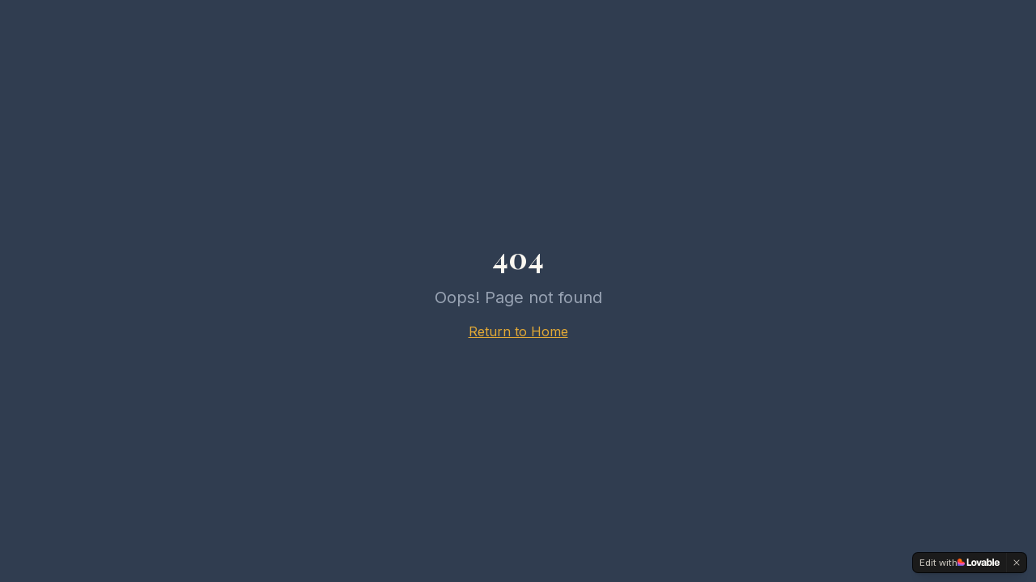

--- FILE ---
content_type: text/javascript; charset=utf-8
request_url: https://internetmarketingcanada.net/assets/index-CrxMpy9e.js
body_size: 101091
content:
var yc=e=>{throw TypeError(e)};var cl=(e,t,n)=>t.has(e)||yc("Cannot "+n);var T=(e,t,n)=>(cl(e,t,"read from private field"),n?n.call(e):t.get(e)),Z=(e,t,n)=>t.has(e)?yc("Cannot add the same private member more than once"):t instanceof WeakSet?t.add(e):t.set(e,n),B=(e,t,n,r)=>(cl(e,t,"write to private field"),r?r.call(e,n):t.set(e,n),n),Te=(e,t,n)=>(cl(e,t,"access private method"),n);var gi=(e,t,n,r)=>({set _(o){B(e,t,o,n)},get _(){return T(e,t,r)}});function Cg(e,t){for(var n=0;n<t.length;n++){const r=t[n];if(typeof r!="string"&&!Array.isArray(r)){for(const o in r)if(o!=="default"&&!(o in e)){const i=Object.getOwnPropertyDescriptor(r,o);i&&Object.defineProperty(e,o,i.get?i:{enumerable:!0,get:()=>r[o]})}}}return Object.freeze(Object.defineProperty(e,Symbol.toStringTag,{value:"Module"}))}(function(){const t=document.createElement("link").relList;if(t&&t.supports&&t.supports("modulepreload"))return;for(const o of document.querySelectorAll('link[rel="modulepreload"]'))r(o);new MutationObserver(o=>{for(const i of o)if(i.type==="childList")for(const s of i.addedNodes)s.tagName==="LINK"&&s.rel==="modulepreload"&&r(s)}).observe(document,{childList:!0,subtree:!0});function n(o){const i={};return o.integrity&&(i.integrity=o.integrity),o.referrerPolicy&&(i.referrerPolicy=o.referrerPolicy),o.crossOrigin==="use-credentials"?i.credentials="include":o.crossOrigin==="anonymous"?i.credentials="omit":i.credentials="same-origin",i}function r(o){if(o.ep)return;o.ep=!0;const i=n(o);fetch(o.href,i)}})();function xf(e){return e&&e.__esModule&&Object.prototype.hasOwnProperty.call(e,"default")?e.default:e}var Sf={exports:{}},Os={},Ef={exports:{}},G={};/**
 * @license React
 * react.production.min.js
 *
 * Copyright (c) Facebook, Inc. and its affiliates.
 *
 * This source code is licensed under the MIT license found in the
 * LICENSE file in the root directory of this source tree.
 */var ii=Symbol.for("react.element"),kg=Symbol.for("react.portal"),Pg=Symbol.for("react.fragment"),Tg=Symbol.for("react.strict_mode"),bg=Symbol.for("react.profiler"),Rg=Symbol.for("react.provider"),Ng=Symbol.for("react.context"),Og=Symbol.for("react.forward_ref"),_g=Symbol.for("react.suspense"),Ag=Symbol.for("react.memo"),Lg=Symbol.for("react.lazy"),wc=Symbol.iterator;function Mg(e){return e===null||typeof e!="object"?null:(e=wc&&e[wc]||e["@@iterator"],typeof e=="function"?e:null)}var Cf={isMounted:function(){return!1},enqueueForceUpdate:function(){},enqueueReplaceState:function(){},enqueueSetState:function(){}},kf=Object.assign,Pf={};function Jr(e,t,n){this.props=e,this.context=t,this.refs=Pf,this.updater=n||Cf}Jr.prototype.isReactComponent={};Jr.prototype.setState=function(e,t){if(typeof e!="object"&&typeof e!="function"&&e!=null)throw Error("setState(...): takes an object of state variables to update or a function which returns an object of state variables.");this.updater.enqueueSetState(this,e,t,"setState")};Jr.prototype.forceUpdate=function(e){this.updater.enqueueForceUpdate(this,e,"forceUpdate")};function Tf(){}Tf.prototype=Jr.prototype;function eu(e,t,n){this.props=e,this.context=t,this.refs=Pf,this.updater=n||Cf}var tu=eu.prototype=new Tf;tu.constructor=eu;kf(tu,Jr.prototype);tu.isPureReactComponent=!0;var xc=Array.isArray,bf=Object.prototype.hasOwnProperty,nu={current:null},Rf={key:!0,ref:!0,__self:!0,__source:!0};function Nf(e,t,n){var r,o={},i=null,s=null;if(t!=null)for(r in t.ref!==void 0&&(s=t.ref),t.key!==void 0&&(i=""+t.key),t)bf.call(t,r)&&!Rf.hasOwnProperty(r)&&(o[r]=t[r]);var l=arguments.length-2;if(l===1)o.children=n;else if(1<l){for(var a=Array(l),u=0;u<l;u++)a[u]=arguments[u+2];o.children=a}if(e&&e.defaultProps)for(r in l=e.defaultProps,l)o[r]===void 0&&(o[r]=l[r]);return{$$typeof:ii,type:e,key:i,ref:s,props:o,_owner:nu.current}}function jg(e,t){return{$$typeof:ii,type:e.type,key:t,ref:e.ref,props:e.props,_owner:e._owner}}function ru(e){return typeof e=="object"&&e!==null&&e.$$typeof===ii}function Ig(e){var t={"=":"=0",":":"=2"};return"$"+e.replace(/[=:]/g,function(n){return t[n]})}var Sc=/\/+/g;function dl(e,t){return typeof e=="object"&&e!==null&&e.key!=null?Ig(""+e.key):t.toString(36)}function zi(e,t,n,r,o){var i=typeof e;(i==="undefined"||i==="boolean")&&(e=null);var s=!1;if(e===null)s=!0;else switch(i){case"string":case"number":s=!0;break;case"object":switch(e.$$typeof){case ii:case kg:s=!0}}if(s)return s=e,o=o(s),e=r===""?"."+dl(s,0):r,xc(o)?(n="",e!=null&&(n=e.replace(Sc,"$&/")+"/"),zi(o,t,n,"",function(u){return u})):o!=null&&(ru(o)&&(o=jg(o,n+(!o.key||s&&s.key===o.key?"":(""+o.key).replace(Sc,"$&/")+"/")+e)),t.push(o)),1;if(s=0,r=r===""?".":r+":",xc(e))for(var l=0;l<e.length;l++){i=e[l];var a=r+dl(i,l);s+=zi(i,t,n,a,o)}else if(a=Mg(e),typeof a=="function")for(e=a.call(e),l=0;!(i=e.next()).done;)i=i.value,a=r+dl(i,l++),s+=zi(i,t,n,a,o);else if(i==="object")throw t=String(e),Error("Objects are not valid as a React child (found: "+(t==="[object Object]"?"object with keys {"+Object.keys(e).join(", ")+"}":t)+"). If you meant to render a collection of children, use an array instead.");return s}function vi(e,t,n){if(e==null)return e;var r=[],o=0;return zi(e,r,"","",function(i){return t.call(n,i,o++)}),r}function Dg(e){if(e._status===-1){var t=e._result;t=t(),t.then(function(n){(e._status===0||e._status===-1)&&(e._status=1,e._result=n)},function(n){(e._status===0||e._status===-1)&&(e._status=2,e._result=n)}),e._status===-1&&(e._status=0,e._result=t)}if(e._status===1)return e._result.default;throw e._result}var Ie={current:null},$i={transition:null},Fg={ReactCurrentDispatcher:Ie,ReactCurrentBatchConfig:$i,ReactCurrentOwner:nu};function Of(){throw Error("act(...) is not supported in production builds of React.")}G.Children={map:vi,forEach:function(e,t,n){vi(e,function(){t.apply(this,arguments)},n)},count:function(e){var t=0;return vi(e,function(){t++}),t},toArray:function(e){return vi(e,function(t){return t})||[]},only:function(e){if(!ru(e))throw Error("React.Children.only expected to receive a single React element child.");return e}};G.Component=Jr;G.Fragment=Pg;G.Profiler=bg;G.PureComponent=eu;G.StrictMode=Tg;G.Suspense=_g;G.__SECRET_INTERNALS_DO_NOT_USE_OR_YOU_WILL_BE_FIRED=Fg;G.act=Of;G.cloneElement=function(e,t,n){if(e==null)throw Error("React.cloneElement(...): The argument must be a React element, but you passed "+e+".");var r=kf({},e.props),o=e.key,i=e.ref,s=e._owner;if(t!=null){if(t.ref!==void 0&&(i=t.ref,s=nu.current),t.key!==void 0&&(o=""+t.key),e.type&&e.type.defaultProps)var l=e.type.defaultProps;for(a in t)bf.call(t,a)&&!Rf.hasOwnProperty(a)&&(r[a]=t[a]===void 0&&l!==void 0?l[a]:t[a])}var a=arguments.length-2;if(a===1)r.children=n;else if(1<a){l=Array(a);for(var u=0;u<a;u++)l[u]=arguments[u+2];r.children=l}return{$$typeof:ii,type:e.type,key:o,ref:i,props:r,_owner:s}};G.createContext=function(e){return e={$$typeof:Ng,_currentValue:e,_currentValue2:e,_threadCount:0,Provider:null,Consumer:null,_defaultValue:null,_globalName:null},e.Provider={$$typeof:Rg,_context:e},e.Consumer=e};G.createElement=Nf;G.createFactory=function(e){var t=Nf.bind(null,e);return t.type=e,t};G.createRef=function(){return{current:null}};G.forwardRef=function(e){return{$$typeof:Og,render:e}};G.isValidElement=ru;G.lazy=function(e){return{$$typeof:Lg,_payload:{_status:-1,_result:e},_init:Dg}};G.memo=function(e,t){return{$$typeof:Ag,type:e,compare:t===void 0?null:t}};G.startTransition=function(e){var t=$i.transition;$i.transition={};try{e()}finally{$i.transition=t}};G.unstable_act=Of;G.useCallback=function(e,t){return Ie.current.useCallback(e,t)};G.useContext=function(e){return Ie.current.useContext(e)};G.useDebugValue=function(){};G.useDeferredValue=function(e){return Ie.current.useDeferredValue(e)};G.useEffect=function(e,t){return Ie.current.useEffect(e,t)};G.useId=function(){return Ie.current.useId()};G.useImperativeHandle=function(e,t,n){return Ie.current.useImperativeHandle(e,t,n)};G.useInsertionEffect=function(e,t){return Ie.current.useInsertionEffect(e,t)};G.useLayoutEffect=function(e,t){return Ie.current.useLayoutEffect(e,t)};G.useMemo=function(e,t){return Ie.current.useMemo(e,t)};G.useReducer=function(e,t,n){return Ie.current.useReducer(e,t,n)};G.useRef=function(e){return Ie.current.useRef(e)};G.useState=function(e){return Ie.current.useState(e)};G.useSyncExternalStore=function(e,t,n){return Ie.current.useSyncExternalStore(e,t,n)};G.useTransition=function(){return Ie.current.useTransition()};G.version="18.3.1";Ef.exports=G;var y=Ef.exports;const _=xf(y),_f=Cg({__proto__:null,default:_},[y]);/**
 * @license React
 * react-jsx-runtime.production.min.js
 *
 * Copyright (c) Facebook, Inc. and its affiliates.
 *
 * This source code is licensed under the MIT license found in the
 * LICENSE file in the root directory of this source tree.
 */var zg=y,$g=Symbol.for("react.element"),Ug=Symbol.for("react.fragment"),Bg=Object.prototype.hasOwnProperty,Vg=zg.__SECRET_INTERNALS_DO_NOT_USE_OR_YOU_WILL_BE_FIRED.ReactCurrentOwner,Wg={key:!0,ref:!0,__self:!0,__source:!0};function Af(e,t,n){var r,o={},i=null,s=null;n!==void 0&&(i=""+n),t.key!==void 0&&(i=""+t.key),t.ref!==void 0&&(s=t.ref);for(r in t)Bg.call(t,r)&&!Wg.hasOwnProperty(r)&&(o[r]=t[r]);if(e&&e.defaultProps)for(r in t=e.defaultProps,t)o[r]===void 0&&(o[r]=t[r]);return{$$typeof:$g,type:e,key:i,ref:s,props:o,_owner:Vg.current}}Os.Fragment=Ug;Os.jsx=Af;Os.jsxs=Af;Sf.exports=Os;var C=Sf.exports,Lf={exports:{}},qe={},Mf={exports:{}},jf={};/**
 * @license React
 * scheduler.production.min.js
 *
 * Copyright (c) Facebook, Inc. and its affiliates.
 *
 * This source code is licensed under the MIT license found in the
 * LICENSE file in the root directory of this source tree.
 */(function(e){function t(b,R){var j=b.length;b.push(R);e:for(;0<j;){var W=j-1>>>1,F=b[W];if(0<o(F,R))b[W]=R,b[j]=F,j=W;else break e}}function n(b){return b.length===0?null:b[0]}function r(b){if(b.length===0)return null;var R=b[0],j=b.pop();if(j!==R){b[0]=j;e:for(var W=0,F=b.length,K=F>>>1;W<K;){var X=2*(W+1)-1,he=b[X],Pe=X+1,J=b[Pe];if(0>o(he,j))Pe<F&&0>o(J,he)?(b[W]=J,b[Pe]=j,W=Pe):(b[W]=he,b[X]=j,W=X);else if(Pe<F&&0>o(J,j))b[W]=J,b[Pe]=j,W=Pe;else break e}}return R}function o(b,R){var j=b.sortIndex-R.sortIndex;return j!==0?j:b.id-R.id}if(typeof performance=="object"&&typeof performance.now=="function"){var i=performance;e.unstable_now=function(){return i.now()}}else{var s=Date,l=s.now();e.unstable_now=function(){return s.now()-l}}var a=[],u=[],c=1,d=null,h=3,f=!1,x=!1,v=!1,w=typeof setTimeout=="function"?setTimeout:null,m=typeof clearTimeout=="function"?clearTimeout:null,p=typeof setImmediate<"u"?setImmediate:null;typeof navigator<"u"&&navigator.scheduling!==void 0&&navigator.scheduling.isInputPending!==void 0&&navigator.scheduling.isInputPending.bind(navigator.scheduling);function g(b){for(var R=n(u);R!==null;){if(R.callback===null)r(u);else if(R.startTime<=b)r(u),R.sortIndex=R.expirationTime,t(a,R);else break;R=n(u)}}function S(b){if(v=!1,g(b),!x)if(n(a)!==null)x=!0,$(E);else{var R=n(u);R!==null&&V(S,R.startTime-b)}}function E(b,R){x=!1,v&&(v=!1,m(N),N=-1),f=!0;var j=h;try{for(g(R),d=n(a);d!==null&&(!(d.expirationTime>R)||b&&!z());){var W=d.callback;if(typeof W=="function"){d.callback=null,h=d.priorityLevel;var F=W(d.expirationTime<=R);R=e.unstable_now(),typeof F=="function"?d.callback=F:d===n(a)&&r(a),g(R)}else r(a);d=n(a)}if(d!==null)var K=!0;else{var X=n(u);X!==null&&V(S,X.startTime-R),K=!1}return K}finally{d=null,h=j,f=!1}}var k=!1,P=null,N=-1,L=5,A=-1;function z(){return!(e.unstable_now()-A<L)}function D(){if(P!==null){var b=e.unstable_now();A=b;var R=!0;try{R=P(!0,b)}finally{R?Q():(k=!1,P=null)}}else k=!1}var Q;if(typeof p=="function")Q=function(){p(D)};else if(typeof MessageChannel<"u"){var M=new MessageChannel,Y=M.port2;M.port1.onmessage=D,Q=function(){Y.postMessage(null)}}else Q=function(){w(D,0)};function $(b){P=b,k||(k=!0,Q())}function V(b,R){N=w(function(){b(e.unstable_now())},R)}e.unstable_IdlePriority=5,e.unstable_ImmediatePriority=1,e.unstable_LowPriority=4,e.unstable_NormalPriority=3,e.unstable_Profiling=null,e.unstable_UserBlockingPriority=2,e.unstable_cancelCallback=function(b){b.callback=null},e.unstable_continueExecution=function(){x||f||(x=!0,$(E))},e.unstable_forceFrameRate=function(b){0>b||125<b?console.error("forceFrameRate takes a positive int between 0 and 125, forcing frame rates higher than 125 fps is not supported"):L=0<b?Math.floor(1e3/b):5},e.unstable_getCurrentPriorityLevel=function(){return h},e.unstable_getFirstCallbackNode=function(){return n(a)},e.unstable_next=function(b){switch(h){case 1:case 2:case 3:var R=3;break;default:R=h}var j=h;h=R;try{return b()}finally{h=j}},e.unstable_pauseExecution=function(){},e.unstable_requestPaint=function(){},e.unstable_runWithPriority=function(b,R){switch(b){case 1:case 2:case 3:case 4:case 5:break;default:b=3}var j=h;h=b;try{return R()}finally{h=j}},e.unstable_scheduleCallback=function(b,R,j){var W=e.unstable_now();switch(typeof j=="object"&&j!==null?(j=j.delay,j=typeof j=="number"&&0<j?W+j:W):j=W,b){case 1:var F=-1;break;case 2:F=250;break;case 5:F=1073741823;break;case 4:F=1e4;break;default:F=5e3}return F=j+F,b={id:c++,callback:R,priorityLevel:b,startTime:j,expirationTime:F,sortIndex:-1},j>W?(b.sortIndex=j,t(u,b),n(a)===null&&b===n(u)&&(v?(m(N),N=-1):v=!0,V(S,j-W))):(b.sortIndex=F,t(a,b),x||f||(x=!0,$(E))),b},e.unstable_shouldYield=z,e.unstable_wrapCallback=function(b){var R=h;return function(){var j=h;h=R;try{return b.apply(this,arguments)}finally{h=j}}}})(jf);Mf.exports=jf;var Hg=Mf.exports;/**
 * @license React
 * react-dom.production.min.js
 *
 * Copyright (c) Facebook, Inc. and its affiliates.
 *
 * This source code is licensed under the MIT license found in the
 * LICENSE file in the root directory of this source tree.
 */var Qg=y,Xe=Hg;function O(e){for(var t="https://reactjs.org/docs/error-decoder.html?invariant="+e,n=1;n<arguments.length;n++)t+="&args[]="+encodeURIComponent(arguments[n]);return"Minified React error #"+e+"; visit "+t+" for the full message or use the non-minified dev environment for full errors and additional helpful warnings."}var If=new Set,Mo={};function sr(e,t){Wr(e,t),Wr(e+"Capture",t)}function Wr(e,t){for(Mo[e]=t,e=0;e<t.length;e++)If.add(t[e])}var Wt=!(typeof window>"u"||typeof window.document>"u"||typeof window.document.createElement>"u"),Hl=Object.prototype.hasOwnProperty,Kg=/^[:A-Z_a-z\u00C0-\u00D6\u00D8-\u00F6\u00F8-\u02FF\u0370-\u037D\u037F-\u1FFF\u200C-\u200D\u2070-\u218F\u2C00-\u2FEF\u3001-\uD7FF\uF900-\uFDCF\uFDF0-\uFFFD][:A-Z_a-z\u00C0-\u00D6\u00D8-\u00F6\u00F8-\u02FF\u0370-\u037D\u037F-\u1FFF\u200C-\u200D\u2070-\u218F\u2C00-\u2FEF\u3001-\uD7FF\uF900-\uFDCF\uFDF0-\uFFFD\-.0-9\u00B7\u0300-\u036F\u203F-\u2040]*$/,Ec={},Cc={};function Gg(e){return Hl.call(Cc,e)?!0:Hl.call(Ec,e)?!1:Kg.test(e)?Cc[e]=!0:(Ec[e]=!0,!1)}function Yg(e,t,n,r){if(n!==null&&n.type===0)return!1;switch(typeof t){case"function":case"symbol":return!0;case"boolean":return r?!1:n!==null?!n.acceptsBooleans:(e=e.toLowerCase().slice(0,5),e!=="data-"&&e!=="aria-");default:return!1}}function Xg(e,t,n,r){if(t===null||typeof t>"u"||Yg(e,t,n,r))return!0;if(r)return!1;if(n!==null)switch(n.type){case 3:return!t;case 4:return t===!1;case 5:return isNaN(t);case 6:return isNaN(t)||1>t}return!1}function De(e,t,n,r,o,i,s){this.acceptsBooleans=t===2||t===3||t===4,this.attributeName=r,this.attributeNamespace=o,this.mustUseProperty=n,this.propertyName=e,this.type=t,this.sanitizeURL=i,this.removeEmptyString=s}var ke={};"children dangerouslySetInnerHTML defaultValue defaultChecked innerHTML suppressContentEditableWarning suppressHydrationWarning style".split(" ").forEach(function(e){ke[e]=new De(e,0,!1,e,null,!1,!1)});[["acceptCharset","accept-charset"],["className","class"],["htmlFor","for"],["httpEquiv","http-equiv"]].forEach(function(e){var t=e[0];ke[t]=new De(t,1,!1,e[1],null,!1,!1)});["contentEditable","draggable","spellCheck","value"].forEach(function(e){ke[e]=new De(e,2,!1,e.toLowerCase(),null,!1,!1)});["autoReverse","externalResourcesRequired","focusable","preserveAlpha"].forEach(function(e){ke[e]=new De(e,2,!1,e,null,!1,!1)});"allowFullScreen async autoFocus autoPlay controls default defer disabled disablePictureInPicture disableRemotePlayback formNoValidate hidden loop noModule noValidate open playsInline readOnly required reversed scoped seamless itemScope".split(" ").forEach(function(e){ke[e]=new De(e,3,!1,e.toLowerCase(),null,!1,!1)});["checked","multiple","muted","selected"].forEach(function(e){ke[e]=new De(e,3,!0,e,null,!1,!1)});["capture","download"].forEach(function(e){ke[e]=new De(e,4,!1,e,null,!1,!1)});["cols","rows","size","span"].forEach(function(e){ke[e]=new De(e,6,!1,e,null,!1,!1)});["rowSpan","start"].forEach(function(e){ke[e]=new De(e,5,!1,e.toLowerCase(),null,!1,!1)});var ou=/[\-:]([a-z])/g;function iu(e){return e[1].toUpperCase()}"accent-height alignment-baseline arabic-form baseline-shift cap-height clip-path clip-rule color-interpolation color-interpolation-filters color-profile color-rendering dominant-baseline enable-background fill-opacity fill-rule flood-color flood-opacity font-family font-size font-size-adjust font-stretch font-style font-variant font-weight glyph-name glyph-orientation-horizontal glyph-orientation-vertical horiz-adv-x horiz-origin-x image-rendering letter-spacing lighting-color marker-end marker-mid marker-start overline-position overline-thickness paint-order panose-1 pointer-events rendering-intent shape-rendering stop-color stop-opacity strikethrough-position strikethrough-thickness stroke-dasharray stroke-dashoffset stroke-linecap stroke-linejoin stroke-miterlimit stroke-opacity stroke-width text-anchor text-decoration text-rendering underline-position underline-thickness unicode-bidi unicode-range units-per-em v-alphabetic v-hanging v-ideographic v-mathematical vector-effect vert-adv-y vert-origin-x vert-origin-y word-spacing writing-mode xmlns:xlink x-height".split(" ").forEach(function(e){var t=e.replace(ou,iu);ke[t]=new De(t,1,!1,e,null,!1,!1)});"xlink:actuate xlink:arcrole xlink:role xlink:show xlink:title xlink:type".split(" ").forEach(function(e){var t=e.replace(ou,iu);ke[t]=new De(t,1,!1,e,"http://www.w3.org/1999/xlink",!1,!1)});["xml:base","xml:lang","xml:space"].forEach(function(e){var t=e.replace(ou,iu);ke[t]=new De(t,1,!1,e,"http://www.w3.org/XML/1998/namespace",!1,!1)});["tabIndex","crossOrigin"].forEach(function(e){ke[e]=new De(e,1,!1,e.toLowerCase(),null,!1,!1)});ke.xlinkHref=new De("xlinkHref",1,!1,"xlink:href","http://www.w3.org/1999/xlink",!0,!1);["src","href","action","formAction"].forEach(function(e){ke[e]=new De(e,1,!1,e.toLowerCase(),null,!0,!0)});function su(e,t,n,r){var o=ke.hasOwnProperty(t)?ke[t]:null;(o!==null?o.type!==0:r||!(2<t.length)||t[0]!=="o"&&t[0]!=="O"||t[1]!=="n"&&t[1]!=="N")&&(Xg(t,n,o,r)&&(n=null),r||o===null?Gg(t)&&(n===null?e.removeAttribute(t):e.setAttribute(t,""+n)):o.mustUseProperty?e[o.propertyName]=n===null?o.type===3?!1:"":n:(t=o.attributeName,r=o.attributeNamespace,n===null?e.removeAttribute(t):(o=o.type,n=o===3||o===4&&n===!0?"":""+n,r?e.setAttributeNS(r,t,n):e.setAttribute(t,n))))}var Xt=Qg.__SECRET_INTERNALS_DO_NOT_USE_OR_YOU_WILL_BE_FIRED,yi=Symbol.for("react.element"),gr=Symbol.for("react.portal"),vr=Symbol.for("react.fragment"),lu=Symbol.for("react.strict_mode"),Ql=Symbol.for("react.profiler"),Df=Symbol.for("react.provider"),Ff=Symbol.for("react.context"),au=Symbol.for("react.forward_ref"),Kl=Symbol.for("react.suspense"),Gl=Symbol.for("react.suspense_list"),uu=Symbol.for("react.memo"),an=Symbol.for("react.lazy"),zf=Symbol.for("react.offscreen"),kc=Symbol.iterator;function uo(e){return e===null||typeof e!="object"?null:(e=kc&&e[kc]||e["@@iterator"],typeof e=="function"?e:null)}var ce=Object.assign,fl;function xo(e){if(fl===void 0)try{throw Error()}catch(n){var t=n.stack.trim().match(/\n( *(at )?)/);fl=t&&t[1]||""}return`
`+fl+e}var pl=!1;function hl(e,t){if(!e||pl)return"";pl=!0;var n=Error.prepareStackTrace;Error.prepareStackTrace=void 0;try{if(t)if(t=function(){throw Error()},Object.defineProperty(t.prototype,"props",{set:function(){throw Error()}}),typeof Reflect=="object"&&Reflect.construct){try{Reflect.construct(t,[])}catch(u){var r=u}Reflect.construct(e,[],t)}else{try{t.call()}catch(u){r=u}e.call(t.prototype)}else{try{throw Error()}catch(u){r=u}e()}}catch(u){if(u&&r&&typeof u.stack=="string"){for(var o=u.stack.split(`
`),i=r.stack.split(`
`),s=o.length-1,l=i.length-1;1<=s&&0<=l&&o[s]!==i[l];)l--;for(;1<=s&&0<=l;s--,l--)if(o[s]!==i[l]){if(s!==1||l!==1)do if(s--,l--,0>l||o[s]!==i[l]){var a=`
`+o[s].replace(" at new "," at ");return e.displayName&&a.includes("<anonymous>")&&(a=a.replace("<anonymous>",e.displayName)),a}while(1<=s&&0<=l);break}}}finally{pl=!1,Error.prepareStackTrace=n}return(e=e?e.displayName||e.name:"")?xo(e):""}function qg(e){switch(e.tag){case 5:return xo(e.type);case 16:return xo("Lazy");case 13:return xo("Suspense");case 19:return xo("SuspenseList");case 0:case 2:case 15:return e=hl(e.type,!1),e;case 11:return e=hl(e.type.render,!1),e;case 1:return e=hl(e.type,!0),e;default:return""}}function Yl(e){if(e==null)return null;if(typeof e=="function")return e.displayName||e.name||null;if(typeof e=="string")return e;switch(e){case vr:return"Fragment";case gr:return"Portal";case Ql:return"Profiler";case lu:return"StrictMode";case Kl:return"Suspense";case Gl:return"SuspenseList"}if(typeof e=="object")switch(e.$$typeof){case Ff:return(e.displayName||"Context")+".Consumer";case Df:return(e._context.displayName||"Context")+".Provider";case au:var t=e.render;return e=e.displayName,e||(e=t.displayName||t.name||"",e=e!==""?"ForwardRef("+e+")":"ForwardRef"),e;case uu:return t=e.displayName||null,t!==null?t:Yl(e.type)||"Memo";case an:t=e._payload,e=e._init;try{return Yl(e(t))}catch{}}return null}function Zg(e){var t=e.type;switch(e.tag){case 24:return"Cache";case 9:return(t.displayName||"Context")+".Consumer";case 10:return(t._context.displayName||"Context")+".Provider";case 18:return"DehydratedFragment";case 11:return e=t.render,e=e.displayName||e.name||"",t.displayName||(e!==""?"ForwardRef("+e+")":"ForwardRef");case 7:return"Fragment";case 5:return t;case 4:return"Portal";case 3:return"Root";case 6:return"Text";case 16:return Yl(t);case 8:return t===lu?"StrictMode":"Mode";case 22:return"Offscreen";case 12:return"Profiler";case 21:return"Scope";case 13:return"Suspense";case 19:return"SuspenseList";case 25:return"TracingMarker";case 1:case 0:case 17:case 2:case 14:case 15:if(typeof t=="function")return t.displayName||t.name||null;if(typeof t=="string")return t}return null}function Rn(e){switch(typeof e){case"boolean":case"number":case"string":case"undefined":return e;case"object":return e;default:return""}}function $f(e){var t=e.type;return(e=e.nodeName)&&e.toLowerCase()==="input"&&(t==="checkbox"||t==="radio")}function Jg(e){var t=$f(e)?"checked":"value",n=Object.getOwnPropertyDescriptor(e.constructor.prototype,t),r=""+e[t];if(!e.hasOwnProperty(t)&&typeof n<"u"&&typeof n.get=="function"&&typeof n.set=="function"){var o=n.get,i=n.set;return Object.defineProperty(e,t,{configurable:!0,get:function(){return o.call(this)},set:function(s){r=""+s,i.call(this,s)}}),Object.defineProperty(e,t,{enumerable:n.enumerable}),{getValue:function(){return r},setValue:function(s){r=""+s},stopTracking:function(){e._valueTracker=null,delete e[t]}}}}function wi(e){e._valueTracker||(e._valueTracker=Jg(e))}function Uf(e){if(!e)return!1;var t=e._valueTracker;if(!t)return!0;var n=t.getValue(),r="";return e&&(r=$f(e)?e.checked?"true":"false":e.value),e=r,e!==n?(t.setValue(e),!0):!1}function es(e){if(e=e||(typeof document<"u"?document:void 0),typeof e>"u")return null;try{return e.activeElement||e.body}catch{return e.body}}function Xl(e,t){var n=t.checked;return ce({},t,{defaultChecked:void 0,defaultValue:void 0,value:void 0,checked:n??e._wrapperState.initialChecked})}function Pc(e,t){var n=t.defaultValue==null?"":t.defaultValue,r=t.checked!=null?t.checked:t.defaultChecked;n=Rn(t.value!=null?t.value:n),e._wrapperState={initialChecked:r,initialValue:n,controlled:t.type==="checkbox"||t.type==="radio"?t.checked!=null:t.value!=null}}function Bf(e,t){t=t.checked,t!=null&&su(e,"checked",t,!1)}function ql(e,t){Bf(e,t);var n=Rn(t.value),r=t.type;if(n!=null)r==="number"?(n===0&&e.value===""||e.value!=n)&&(e.value=""+n):e.value!==""+n&&(e.value=""+n);else if(r==="submit"||r==="reset"){e.removeAttribute("value");return}t.hasOwnProperty("value")?Zl(e,t.type,n):t.hasOwnProperty("defaultValue")&&Zl(e,t.type,Rn(t.defaultValue)),t.checked==null&&t.defaultChecked!=null&&(e.defaultChecked=!!t.defaultChecked)}function Tc(e,t,n){if(t.hasOwnProperty("value")||t.hasOwnProperty("defaultValue")){var r=t.type;if(!(r!=="submit"&&r!=="reset"||t.value!==void 0&&t.value!==null))return;t=""+e._wrapperState.initialValue,n||t===e.value||(e.value=t),e.defaultValue=t}n=e.name,n!==""&&(e.name=""),e.defaultChecked=!!e._wrapperState.initialChecked,n!==""&&(e.name=n)}function Zl(e,t,n){(t!=="number"||es(e.ownerDocument)!==e)&&(n==null?e.defaultValue=""+e._wrapperState.initialValue:e.defaultValue!==""+n&&(e.defaultValue=""+n))}var So=Array.isArray;function Rr(e,t,n,r){if(e=e.options,t){t={};for(var o=0;o<n.length;o++)t["$"+n[o]]=!0;for(n=0;n<e.length;n++)o=t.hasOwnProperty("$"+e[n].value),e[n].selected!==o&&(e[n].selected=o),o&&r&&(e[n].defaultSelected=!0)}else{for(n=""+Rn(n),t=null,o=0;o<e.length;o++){if(e[o].value===n){e[o].selected=!0,r&&(e[o].defaultSelected=!0);return}t!==null||e[o].disabled||(t=e[o])}t!==null&&(t.selected=!0)}}function Jl(e,t){if(t.dangerouslySetInnerHTML!=null)throw Error(O(91));return ce({},t,{value:void 0,defaultValue:void 0,children:""+e._wrapperState.initialValue})}function bc(e,t){var n=t.value;if(n==null){if(n=t.children,t=t.defaultValue,n!=null){if(t!=null)throw Error(O(92));if(So(n)){if(1<n.length)throw Error(O(93));n=n[0]}t=n}t==null&&(t=""),n=t}e._wrapperState={initialValue:Rn(n)}}function Vf(e,t){var n=Rn(t.value),r=Rn(t.defaultValue);n!=null&&(n=""+n,n!==e.value&&(e.value=n),t.defaultValue==null&&e.defaultValue!==n&&(e.defaultValue=n)),r!=null&&(e.defaultValue=""+r)}function Rc(e){var t=e.textContent;t===e._wrapperState.initialValue&&t!==""&&t!==null&&(e.value=t)}function Wf(e){switch(e){case"svg":return"http://www.w3.org/2000/svg";case"math":return"http://www.w3.org/1998/Math/MathML";default:return"http://www.w3.org/1999/xhtml"}}function ea(e,t){return e==null||e==="http://www.w3.org/1999/xhtml"?Wf(t):e==="http://www.w3.org/2000/svg"&&t==="foreignObject"?"http://www.w3.org/1999/xhtml":e}var xi,Hf=function(e){return typeof MSApp<"u"&&MSApp.execUnsafeLocalFunction?function(t,n,r,o){MSApp.execUnsafeLocalFunction(function(){return e(t,n,r,o)})}:e}(function(e,t){if(e.namespaceURI!=="http://www.w3.org/2000/svg"||"innerHTML"in e)e.innerHTML=t;else{for(xi=xi||document.createElement("div"),xi.innerHTML="<svg>"+t.valueOf().toString()+"</svg>",t=xi.firstChild;e.firstChild;)e.removeChild(e.firstChild);for(;t.firstChild;)e.appendChild(t.firstChild)}});function jo(e,t){if(t){var n=e.firstChild;if(n&&n===e.lastChild&&n.nodeType===3){n.nodeValue=t;return}}e.textContent=t}var ko={animationIterationCount:!0,aspectRatio:!0,borderImageOutset:!0,borderImageSlice:!0,borderImageWidth:!0,boxFlex:!0,boxFlexGroup:!0,boxOrdinalGroup:!0,columnCount:!0,columns:!0,flex:!0,flexGrow:!0,flexPositive:!0,flexShrink:!0,flexNegative:!0,flexOrder:!0,gridArea:!0,gridRow:!0,gridRowEnd:!0,gridRowSpan:!0,gridRowStart:!0,gridColumn:!0,gridColumnEnd:!0,gridColumnSpan:!0,gridColumnStart:!0,fontWeight:!0,lineClamp:!0,lineHeight:!0,opacity:!0,order:!0,orphans:!0,tabSize:!0,widows:!0,zIndex:!0,zoom:!0,fillOpacity:!0,floodOpacity:!0,stopOpacity:!0,strokeDasharray:!0,strokeDashoffset:!0,strokeMiterlimit:!0,strokeOpacity:!0,strokeWidth:!0},ev=["Webkit","ms","Moz","O"];Object.keys(ko).forEach(function(e){ev.forEach(function(t){t=t+e.charAt(0).toUpperCase()+e.substring(1),ko[t]=ko[e]})});function Qf(e,t,n){return t==null||typeof t=="boolean"||t===""?"":n||typeof t!="number"||t===0||ko.hasOwnProperty(e)&&ko[e]?(""+t).trim():t+"px"}function Kf(e,t){e=e.style;for(var n in t)if(t.hasOwnProperty(n)){var r=n.indexOf("--")===0,o=Qf(n,t[n],r);n==="float"&&(n="cssFloat"),r?e.setProperty(n,o):e[n]=o}}var tv=ce({menuitem:!0},{area:!0,base:!0,br:!0,col:!0,embed:!0,hr:!0,img:!0,input:!0,keygen:!0,link:!0,meta:!0,param:!0,source:!0,track:!0,wbr:!0});function ta(e,t){if(t){if(tv[e]&&(t.children!=null||t.dangerouslySetInnerHTML!=null))throw Error(O(137,e));if(t.dangerouslySetInnerHTML!=null){if(t.children!=null)throw Error(O(60));if(typeof t.dangerouslySetInnerHTML!="object"||!("__html"in t.dangerouslySetInnerHTML))throw Error(O(61))}if(t.style!=null&&typeof t.style!="object")throw Error(O(62))}}function na(e,t){if(e.indexOf("-")===-1)return typeof t.is=="string";switch(e){case"annotation-xml":case"color-profile":case"font-face":case"font-face-src":case"font-face-uri":case"font-face-format":case"font-face-name":case"missing-glyph":return!1;default:return!0}}var ra=null;function cu(e){return e=e.target||e.srcElement||window,e.correspondingUseElement&&(e=e.correspondingUseElement),e.nodeType===3?e.parentNode:e}var oa=null,Nr=null,Or=null;function Nc(e){if(e=ai(e)){if(typeof oa!="function")throw Error(O(280));var t=e.stateNode;t&&(t=js(t),oa(e.stateNode,e.type,t))}}function Gf(e){Nr?Or?Or.push(e):Or=[e]:Nr=e}function Yf(){if(Nr){var e=Nr,t=Or;if(Or=Nr=null,Nc(e),t)for(e=0;e<t.length;e++)Nc(t[e])}}function Xf(e,t){return e(t)}function qf(){}var ml=!1;function Zf(e,t,n){if(ml)return e(t,n);ml=!0;try{return Xf(e,t,n)}finally{ml=!1,(Nr!==null||Or!==null)&&(qf(),Yf())}}function Io(e,t){var n=e.stateNode;if(n===null)return null;var r=js(n);if(r===null)return null;n=r[t];e:switch(t){case"onClick":case"onClickCapture":case"onDoubleClick":case"onDoubleClickCapture":case"onMouseDown":case"onMouseDownCapture":case"onMouseMove":case"onMouseMoveCapture":case"onMouseUp":case"onMouseUpCapture":case"onMouseEnter":(r=!r.disabled)||(e=e.type,r=!(e==="button"||e==="input"||e==="select"||e==="textarea")),e=!r;break e;default:e=!1}if(e)return null;if(n&&typeof n!="function")throw Error(O(231,t,typeof n));return n}var ia=!1;if(Wt)try{var co={};Object.defineProperty(co,"passive",{get:function(){ia=!0}}),window.addEventListener("test",co,co),window.removeEventListener("test",co,co)}catch{ia=!1}function nv(e,t,n,r,o,i,s,l,a){var u=Array.prototype.slice.call(arguments,3);try{t.apply(n,u)}catch(c){this.onError(c)}}var Po=!1,ts=null,ns=!1,sa=null,rv={onError:function(e){Po=!0,ts=e}};function ov(e,t,n,r,o,i,s,l,a){Po=!1,ts=null,nv.apply(rv,arguments)}function iv(e,t,n,r,o,i,s,l,a){if(ov.apply(this,arguments),Po){if(Po){var u=ts;Po=!1,ts=null}else throw Error(O(198));ns||(ns=!0,sa=u)}}function lr(e){var t=e,n=e;if(e.alternate)for(;t.return;)t=t.return;else{e=t;do t=e,t.flags&4098&&(n=t.return),e=t.return;while(e)}return t.tag===3?n:null}function Jf(e){if(e.tag===13){var t=e.memoizedState;if(t===null&&(e=e.alternate,e!==null&&(t=e.memoizedState)),t!==null)return t.dehydrated}return null}function Oc(e){if(lr(e)!==e)throw Error(O(188))}function sv(e){var t=e.alternate;if(!t){if(t=lr(e),t===null)throw Error(O(188));return t!==e?null:e}for(var n=e,r=t;;){var o=n.return;if(o===null)break;var i=o.alternate;if(i===null){if(r=o.return,r!==null){n=r;continue}break}if(o.child===i.child){for(i=o.child;i;){if(i===n)return Oc(o),e;if(i===r)return Oc(o),t;i=i.sibling}throw Error(O(188))}if(n.return!==r.return)n=o,r=i;else{for(var s=!1,l=o.child;l;){if(l===n){s=!0,n=o,r=i;break}if(l===r){s=!0,r=o,n=i;break}l=l.sibling}if(!s){for(l=i.child;l;){if(l===n){s=!0,n=i,r=o;break}if(l===r){s=!0,r=i,n=o;break}l=l.sibling}if(!s)throw Error(O(189))}}if(n.alternate!==r)throw Error(O(190))}if(n.tag!==3)throw Error(O(188));return n.stateNode.current===n?e:t}function ep(e){return e=sv(e),e!==null?tp(e):null}function tp(e){if(e.tag===5||e.tag===6)return e;for(e=e.child;e!==null;){var t=tp(e);if(t!==null)return t;e=e.sibling}return null}var np=Xe.unstable_scheduleCallback,_c=Xe.unstable_cancelCallback,lv=Xe.unstable_shouldYield,av=Xe.unstable_requestPaint,pe=Xe.unstable_now,uv=Xe.unstable_getCurrentPriorityLevel,du=Xe.unstable_ImmediatePriority,rp=Xe.unstable_UserBlockingPriority,rs=Xe.unstable_NormalPriority,cv=Xe.unstable_LowPriority,op=Xe.unstable_IdlePriority,_s=null,_t=null;function dv(e){if(_t&&typeof _t.onCommitFiberRoot=="function")try{_t.onCommitFiberRoot(_s,e,void 0,(e.current.flags&128)===128)}catch{}}var yt=Math.clz32?Math.clz32:hv,fv=Math.log,pv=Math.LN2;function hv(e){return e>>>=0,e===0?32:31-(fv(e)/pv|0)|0}var Si=64,Ei=4194304;function Eo(e){switch(e&-e){case 1:return 1;case 2:return 2;case 4:return 4;case 8:return 8;case 16:return 16;case 32:return 32;case 64:case 128:case 256:case 512:case 1024:case 2048:case 4096:case 8192:case 16384:case 32768:case 65536:case 131072:case 262144:case 524288:case 1048576:case 2097152:return e&4194240;case 4194304:case 8388608:case 16777216:case 33554432:case 67108864:return e&130023424;case 134217728:return 134217728;case 268435456:return 268435456;case 536870912:return 536870912;case 1073741824:return 1073741824;default:return e}}function os(e,t){var n=e.pendingLanes;if(n===0)return 0;var r=0,o=e.suspendedLanes,i=e.pingedLanes,s=n&268435455;if(s!==0){var l=s&~o;l!==0?r=Eo(l):(i&=s,i!==0&&(r=Eo(i)))}else s=n&~o,s!==0?r=Eo(s):i!==0&&(r=Eo(i));if(r===0)return 0;if(t!==0&&t!==r&&!(t&o)&&(o=r&-r,i=t&-t,o>=i||o===16&&(i&4194240)!==0))return t;if(r&4&&(r|=n&16),t=e.entangledLanes,t!==0)for(e=e.entanglements,t&=r;0<t;)n=31-yt(t),o=1<<n,r|=e[n],t&=~o;return r}function mv(e,t){switch(e){case 1:case 2:case 4:return t+250;case 8:case 16:case 32:case 64:case 128:case 256:case 512:case 1024:case 2048:case 4096:case 8192:case 16384:case 32768:case 65536:case 131072:case 262144:case 524288:case 1048576:case 2097152:return t+5e3;case 4194304:case 8388608:case 16777216:case 33554432:case 67108864:return-1;case 134217728:case 268435456:case 536870912:case 1073741824:return-1;default:return-1}}function gv(e,t){for(var n=e.suspendedLanes,r=e.pingedLanes,o=e.expirationTimes,i=e.pendingLanes;0<i;){var s=31-yt(i),l=1<<s,a=o[s];a===-1?(!(l&n)||l&r)&&(o[s]=mv(l,t)):a<=t&&(e.expiredLanes|=l),i&=~l}}function la(e){return e=e.pendingLanes&-1073741825,e!==0?e:e&1073741824?1073741824:0}function ip(){var e=Si;return Si<<=1,!(Si&4194240)&&(Si=64),e}function gl(e){for(var t=[],n=0;31>n;n++)t.push(e);return t}function si(e,t,n){e.pendingLanes|=t,t!==536870912&&(e.suspendedLanes=0,e.pingedLanes=0),e=e.eventTimes,t=31-yt(t),e[t]=n}function vv(e,t){var n=e.pendingLanes&~t;e.pendingLanes=t,e.suspendedLanes=0,e.pingedLanes=0,e.expiredLanes&=t,e.mutableReadLanes&=t,e.entangledLanes&=t,t=e.entanglements;var r=e.eventTimes;for(e=e.expirationTimes;0<n;){var o=31-yt(n),i=1<<o;t[o]=0,r[o]=-1,e[o]=-1,n&=~i}}function fu(e,t){var n=e.entangledLanes|=t;for(e=e.entanglements;n;){var r=31-yt(n),o=1<<r;o&t|e[r]&t&&(e[r]|=t),n&=~o}}var ee=0;function sp(e){return e&=-e,1<e?4<e?e&268435455?16:536870912:4:1}var lp,pu,ap,up,cp,aa=!1,Ci=[],xn=null,Sn=null,En=null,Do=new Map,Fo=new Map,cn=[],yv="mousedown mouseup touchcancel touchend touchstart auxclick dblclick pointercancel pointerdown pointerup dragend dragstart drop compositionend compositionstart keydown keypress keyup input textInput copy cut paste click change contextmenu reset submit".split(" ");function Ac(e,t){switch(e){case"focusin":case"focusout":xn=null;break;case"dragenter":case"dragleave":Sn=null;break;case"mouseover":case"mouseout":En=null;break;case"pointerover":case"pointerout":Do.delete(t.pointerId);break;case"gotpointercapture":case"lostpointercapture":Fo.delete(t.pointerId)}}function fo(e,t,n,r,o,i){return e===null||e.nativeEvent!==i?(e={blockedOn:t,domEventName:n,eventSystemFlags:r,nativeEvent:i,targetContainers:[o]},t!==null&&(t=ai(t),t!==null&&pu(t)),e):(e.eventSystemFlags|=r,t=e.targetContainers,o!==null&&t.indexOf(o)===-1&&t.push(o),e)}function wv(e,t,n,r,o){switch(t){case"focusin":return xn=fo(xn,e,t,n,r,o),!0;case"dragenter":return Sn=fo(Sn,e,t,n,r,o),!0;case"mouseover":return En=fo(En,e,t,n,r,o),!0;case"pointerover":var i=o.pointerId;return Do.set(i,fo(Do.get(i)||null,e,t,n,r,o)),!0;case"gotpointercapture":return i=o.pointerId,Fo.set(i,fo(Fo.get(i)||null,e,t,n,r,o)),!0}return!1}function dp(e){var t=Bn(e.target);if(t!==null){var n=lr(t);if(n!==null){if(t=n.tag,t===13){if(t=Jf(n),t!==null){e.blockedOn=t,cp(e.priority,function(){ap(n)});return}}else if(t===3&&n.stateNode.current.memoizedState.isDehydrated){e.blockedOn=n.tag===3?n.stateNode.containerInfo:null;return}}}e.blockedOn=null}function Ui(e){if(e.blockedOn!==null)return!1;for(var t=e.targetContainers;0<t.length;){var n=ua(e.domEventName,e.eventSystemFlags,t[0],e.nativeEvent);if(n===null){n=e.nativeEvent;var r=new n.constructor(n.type,n);ra=r,n.target.dispatchEvent(r),ra=null}else return t=ai(n),t!==null&&pu(t),e.blockedOn=n,!1;t.shift()}return!0}function Lc(e,t,n){Ui(e)&&n.delete(t)}function xv(){aa=!1,xn!==null&&Ui(xn)&&(xn=null),Sn!==null&&Ui(Sn)&&(Sn=null),En!==null&&Ui(En)&&(En=null),Do.forEach(Lc),Fo.forEach(Lc)}function po(e,t){e.blockedOn===t&&(e.blockedOn=null,aa||(aa=!0,Xe.unstable_scheduleCallback(Xe.unstable_NormalPriority,xv)))}function zo(e){function t(o){return po(o,e)}if(0<Ci.length){po(Ci[0],e);for(var n=1;n<Ci.length;n++){var r=Ci[n];r.blockedOn===e&&(r.blockedOn=null)}}for(xn!==null&&po(xn,e),Sn!==null&&po(Sn,e),En!==null&&po(En,e),Do.forEach(t),Fo.forEach(t),n=0;n<cn.length;n++)r=cn[n],r.blockedOn===e&&(r.blockedOn=null);for(;0<cn.length&&(n=cn[0],n.blockedOn===null);)dp(n),n.blockedOn===null&&cn.shift()}var _r=Xt.ReactCurrentBatchConfig,is=!0;function Sv(e,t,n,r){var o=ee,i=_r.transition;_r.transition=null;try{ee=1,hu(e,t,n,r)}finally{ee=o,_r.transition=i}}function Ev(e,t,n,r){var o=ee,i=_r.transition;_r.transition=null;try{ee=4,hu(e,t,n,r)}finally{ee=o,_r.transition=i}}function hu(e,t,n,r){if(is){var o=ua(e,t,n,r);if(o===null)Tl(e,t,r,ss,n),Ac(e,r);else if(wv(o,e,t,n,r))r.stopPropagation();else if(Ac(e,r),t&4&&-1<yv.indexOf(e)){for(;o!==null;){var i=ai(o);if(i!==null&&lp(i),i=ua(e,t,n,r),i===null&&Tl(e,t,r,ss,n),i===o)break;o=i}o!==null&&r.stopPropagation()}else Tl(e,t,r,null,n)}}var ss=null;function ua(e,t,n,r){if(ss=null,e=cu(r),e=Bn(e),e!==null)if(t=lr(e),t===null)e=null;else if(n=t.tag,n===13){if(e=Jf(t),e!==null)return e;e=null}else if(n===3){if(t.stateNode.current.memoizedState.isDehydrated)return t.tag===3?t.stateNode.containerInfo:null;e=null}else t!==e&&(e=null);return ss=e,null}function fp(e){switch(e){case"cancel":case"click":case"close":case"contextmenu":case"copy":case"cut":case"auxclick":case"dblclick":case"dragend":case"dragstart":case"drop":case"focusin":case"focusout":case"input":case"invalid":case"keydown":case"keypress":case"keyup":case"mousedown":case"mouseup":case"paste":case"pause":case"play":case"pointercancel":case"pointerdown":case"pointerup":case"ratechange":case"reset":case"resize":case"seeked":case"submit":case"touchcancel":case"touchend":case"touchstart":case"volumechange":case"change":case"selectionchange":case"textInput":case"compositionstart":case"compositionend":case"compositionupdate":case"beforeblur":case"afterblur":case"beforeinput":case"blur":case"fullscreenchange":case"focus":case"hashchange":case"popstate":case"select":case"selectstart":return 1;case"drag":case"dragenter":case"dragexit":case"dragleave":case"dragover":case"mousemove":case"mouseout":case"mouseover":case"pointermove":case"pointerout":case"pointerover":case"scroll":case"toggle":case"touchmove":case"wheel":case"mouseenter":case"mouseleave":case"pointerenter":case"pointerleave":return 4;case"message":switch(uv()){case du:return 1;case rp:return 4;case rs:case cv:return 16;case op:return 536870912;default:return 16}default:return 16}}var vn=null,mu=null,Bi=null;function pp(){if(Bi)return Bi;var e,t=mu,n=t.length,r,o="value"in vn?vn.value:vn.textContent,i=o.length;for(e=0;e<n&&t[e]===o[e];e++);var s=n-e;for(r=1;r<=s&&t[n-r]===o[i-r];r++);return Bi=o.slice(e,1<r?1-r:void 0)}function Vi(e){var t=e.keyCode;return"charCode"in e?(e=e.charCode,e===0&&t===13&&(e=13)):e=t,e===10&&(e=13),32<=e||e===13?e:0}function ki(){return!0}function Mc(){return!1}function Ze(e){function t(n,r,o,i,s){this._reactName=n,this._targetInst=o,this.type=r,this.nativeEvent=i,this.target=s,this.currentTarget=null;for(var l in e)e.hasOwnProperty(l)&&(n=e[l],this[l]=n?n(i):i[l]);return this.isDefaultPrevented=(i.defaultPrevented!=null?i.defaultPrevented:i.returnValue===!1)?ki:Mc,this.isPropagationStopped=Mc,this}return ce(t.prototype,{preventDefault:function(){this.defaultPrevented=!0;var n=this.nativeEvent;n&&(n.preventDefault?n.preventDefault():typeof n.returnValue!="unknown"&&(n.returnValue=!1),this.isDefaultPrevented=ki)},stopPropagation:function(){var n=this.nativeEvent;n&&(n.stopPropagation?n.stopPropagation():typeof n.cancelBubble!="unknown"&&(n.cancelBubble=!0),this.isPropagationStopped=ki)},persist:function(){},isPersistent:ki}),t}var eo={eventPhase:0,bubbles:0,cancelable:0,timeStamp:function(e){return e.timeStamp||Date.now()},defaultPrevented:0,isTrusted:0},gu=Ze(eo),li=ce({},eo,{view:0,detail:0}),Cv=Ze(li),vl,yl,ho,As=ce({},li,{screenX:0,screenY:0,clientX:0,clientY:0,pageX:0,pageY:0,ctrlKey:0,shiftKey:0,altKey:0,metaKey:0,getModifierState:vu,button:0,buttons:0,relatedTarget:function(e){return e.relatedTarget===void 0?e.fromElement===e.srcElement?e.toElement:e.fromElement:e.relatedTarget},movementX:function(e){return"movementX"in e?e.movementX:(e!==ho&&(ho&&e.type==="mousemove"?(vl=e.screenX-ho.screenX,yl=e.screenY-ho.screenY):yl=vl=0,ho=e),vl)},movementY:function(e){return"movementY"in e?e.movementY:yl}}),jc=Ze(As),kv=ce({},As,{dataTransfer:0}),Pv=Ze(kv),Tv=ce({},li,{relatedTarget:0}),wl=Ze(Tv),bv=ce({},eo,{animationName:0,elapsedTime:0,pseudoElement:0}),Rv=Ze(bv),Nv=ce({},eo,{clipboardData:function(e){return"clipboardData"in e?e.clipboardData:window.clipboardData}}),Ov=Ze(Nv),_v=ce({},eo,{data:0}),Ic=Ze(_v),Av={Esc:"Escape",Spacebar:" ",Left:"ArrowLeft",Up:"ArrowUp",Right:"ArrowRight",Down:"ArrowDown",Del:"Delete",Win:"OS",Menu:"ContextMenu",Apps:"ContextMenu",Scroll:"ScrollLock",MozPrintableKey:"Unidentified"},Lv={8:"Backspace",9:"Tab",12:"Clear",13:"Enter",16:"Shift",17:"Control",18:"Alt",19:"Pause",20:"CapsLock",27:"Escape",32:" ",33:"PageUp",34:"PageDown",35:"End",36:"Home",37:"ArrowLeft",38:"ArrowUp",39:"ArrowRight",40:"ArrowDown",45:"Insert",46:"Delete",112:"F1",113:"F2",114:"F3",115:"F4",116:"F5",117:"F6",118:"F7",119:"F8",120:"F9",121:"F10",122:"F11",123:"F12",144:"NumLock",145:"ScrollLock",224:"Meta"},Mv={Alt:"altKey",Control:"ctrlKey",Meta:"metaKey",Shift:"shiftKey"};function jv(e){var t=this.nativeEvent;return t.getModifierState?t.getModifierState(e):(e=Mv[e])?!!t[e]:!1}function vu(){return jv}var Iv=ce({},li,{key:function(e){if(e.key){var t=Av[e.key]||e.key;if(t!=="Unidentified")return t}return e.type==="keypress"?(e=Vi(e),e===13?"Enter":String.fromCharCode(e)):e.type==="keydown"||e.type==="keyup"?Lv[e.keyCode]||"Unidentified":""},code:0,location:0,ctrlKey:0,shiftKey:0,altKey:0,metaKey:0,repeat:0,locale:0,getModifierState:vu,charCode:function(e){return e.type==="keypress"?Vi(e):0},keyCode:function(e){return e.type==="keydown"||e.type==="keyup"?e.keyCode:0},which:function(e){return e.type==="keypress"?Vi(e):e.type==="keydown"||e.type==="keyup"?e.keyCode:0}}),Dv=Ze(Iv),Fv=ce({},As,{pointerId:0,width:0,height:0,pressure:0,tangentialPressure:0,tiltX:0,tiltY:0,twist:0,pointerType:0,isPrimary:0}),Dc=Ze(Fv),zv=ce({},li,{touches:0,targetTouches:0,changedTouches:0,altKey:0,metaKey:0,ctrlKey:0,shiftKey:0,getModifierState:vu}),$v=Ze(zv),Uv=ce({},eo,{propertyName:0,elapsedTime:0,pseudoElement:0}),Bv=Ze(Uv),Vv=ce({},As,{deltaX:function(e){return"deltaX"in e?e.deltaX:"wheelDeltaX"in e?-e.wheelDeltaX:0},deltaY:function(e){return"deltaY"in e?e.deltaY:"wheelDeltaY"in e?-e.wheelDeltaY:"wheelDelta"in e?-e.wheelDelta:0},deltaZ:0,deltaMode:0}),Wv=Ze(Vv),Hv=[9,13,27,32],yu=Wt&&"CompositionEvent"in window,To=null;Wt&&"documentMode"in document&&(To=document.documentMode);var Qv=Wt&&"TextEvent"in window&&!To,hp=Wt&&(!yu||To&&8<To&&11>=To),Fc=" ",zc=!1;function mp(e,t){switch(e){case"keyup":return Hv.indexOf(t.keyCode)!==-1;case"keydown":return t.keyCode!==229;case"keypress":case"mousedown":case"focusout":return!0;default:return!1}}function gp(e){return e=e.detail,typeof e=="object"&&"data"in e?e.data:null}var yr=!1;function Kv(e,t){switch(e){case"compositionend":return gp(t);case"keypress":return t.which!==32?null:(zc=!0,Fc);case"textInput":return e=t.data,e===Fc&&zc?null:e;default:return null}}function Gv(e,t){if(yr)return e==="compositionend"||!yu&&mp(e,t)?(e=pp(),Bi=mu=vn=null,yr=!1,e):null;switch(e){case"paste":return null;case"keypress":if(!(t.ctrlKey||t.altKey||t.metaKey)||t.ctrlKey&&t.altKey){if(t.char&&1<t.char.length)return t.char;if(t.which)return String.fromCharCode(t.which)}return null;case"compositionend":return hp&&t.locale!=="ko"?null:t.data;default:return null}}var Yv={color:!0,date:!0,datetime:!0,"datetime-local":!0,email:!0,month:!0,number:!0,password:!0,range:!0,search:!0,tel:!0,text:!0,time:!0,url:!0,week:!0};function $c(e){var t=e&&e.nodeName&&e.nodeName.toLowerCase();return t==="input"?!!Yv[e.type]:t==="textarea"}function vp(e,t,n,r){Gf(r),t=ls(t,"onChange"),0<t.length&&(n=new gu("onChange","change",null,n,r),e.push({event:n,listeners:t}))}var bo=null,$o=null;function Xv(e){Rp(e,0)}function Ls(e){var t=Sr(e);if(Uf(t))return e}function qv(e,t){if(e==="change")return t}var yp=!1;if(Wt){var xl;if(Wt){var Sl="oninput"in document;if(!Sl){var Uc=document.createElement("div");Uc.setAttribute("oninput","return;"),Sl=typeof Uc.oninput=="function"}xl=Sl}else xl=!1;yp=xl&&(!document.documentMode||9<document.documentMode)}function Bc(){bo&&(bo.detachEvent("onpropertychange",wp),$o=bo=null)}function wp(e){if(e.propertyName==="value"&&Ls($o)){var t=[];vp(t,$o,e,cu(e)),Zf(Xv,t)}}function Zv(e,t,n){e==="focusin"?(Bc(),bo=t,$o=n,bo.attachEvent("onpropertychange",wp)):e==="focusout"&&Bc()}function Jv(e){if(e==="selectionchange"||e==="keyup"||e==="keydown")return Ls($o)}function ey(e,t){if(e==="click")return Ls(t)}function ty(e,t){if(e==="input"||e==="change")return Ls(t)}function ny(e,t){return e===t&&(e!==0||1/e===1/t)||e!==e&&t!==t}var xt=typeof Object.is=="function"?Object.is:ny;function Uo(e,t){if(xt(e,t))return!0;if(typeof e!="object"||e===null||typeof t!="object"||t===null)return!1;var n=Object.keys(e),r=Object.keys(t);if(n.length!==r.length)return!1;for(r=0;r<n.length;r++){var o=n[r];if(!Hl.call(t,o)||!xt(e[o],t[o]))return!1}return!0}function Vc(e){for(;e&&e.firstChild;)e=e.firstChild;return e}function Wc(e,t){var n=Vc(e);e=0;for(var r;n;){if(n.nodeType===3){if(r=e+n.textContent.length,e<=t&&r>=t)return{node:n,offset:t-e};e=r}e:{for(;n;){if(n.nextSibling){n=n.nextSibling;break e}n=n.parentNode}n=void 0}n=Vc(n)}}function xp(e,t){return e&&t?e===t?!0:e&&e.nodeType===3?!1:t&&t.nodeType===3?xp(e,t.parentNode):"contains"in e?e.contains(t):e.compareDocumentPosition?!!(e.compareDocumentPosition(t)&16):!1:!1}function Sp(){for(var e=window,t=es();t instanceof e.HTMLIFrameElement;){try{var n=typeof t.contentWindow.location.href=="string"}catch{n=!1}if(n)e=t.contentWindow;else break;t=es(e.document)}return t}function wu(e){var t=e&&e.nodeName&&e.nodeName.toLowerCase();return t&&(t==="input"&&(e.type==="text"||e.type==="search"||e.type==="tel"||e.type==="url"||e.type==="password")||t==="textarea"||e.contentEditable==="true")}function ry(e){var t=Sp(),n=e.focusedElem,r=e.selectionRange;if(t!==n&&n&&n.ownerDocument&&xp(n.ownerDocument.documentElement,n)){if(r!==null&&wu(n)){if(t=r.start,e=r.end,e===void 0&&(e=t),"selectionStart"in n)n.selectionStart=t,n.selectionEnd=Math.min(e,n.value.length);else if(e=(t=n.ownerDocument||document)&&t.defaultView||window,e.getSelection){e=e.getSelection();var o=n.textContent.length,i=Math.min(r.start,o);r=r.end===void 0?i:Math.min(r.end,o),!e.extend&&i>r&&(o=r,r=i,i=o),o=Wc(n,i);var s=Wc(n,r);o&&s&&(e.rangeCount!==1||e.anchorNode!==o.node||e.anchorOffset!==o.offset||e.focusNode!==s.node||e.focusOffset!==s.offset)&&(t=t.createRange(),t.setStart(o.node,o.offset),e.removeAllRanges(),i>r?(e.addRange(t),e.extend(s.node,s.offset)):(t.setEnd(s.node,s.offset),e.addRange(t)))}}for(t=[],e=n;e=e.parentNode;)e.nodeType===1&&t.push({element:e,left:e.scrollLeft,top:e.scrollTop});for(typeof n.focus=="function"&&n.focus(),n=0;n<t.length;n++)e=t[n],e.element.scrollLeft=e.left,e.element.scrollTop=e.top}}var oy=Wt&&"documentMode"in document&&11>=document.documentMode,wr=null,ca=null,Ro=null,da=!1;function Hc(e,t,n){var r=n.window===n?n.document:n.nodeType===9?n:n.ownerDocument;da||wr==null||wr!==es(r)||(r=wr,"selectionStart"in r&&wu(r)?r={start:r.selectionStart,end:r.selectionEnd}:(r=(r.ownerDocument&&r.ownerDocument.defaultView||window).getSelection(),r={anchorNode:r.anchorNode,anchorOffset:r.anchorOffset,focusNode:r.focusNode,focusOffset:r.focusOffset}),Ro&&Uo(Ro,r)||(Ro=r,r=ls(ca,"onSelect"),0<r.length&&(t=new gu("onSelect","select",null,t,n),e.push({event:t,listeners:r}),t.target=wr)))}function Pi(e,t){var n={};return n[e.toLowerCase()]=t.toLowerCase(),n["Webkit"+e]="webkit"+t,n["Moz"+e]="moz"+t,n}var xr={animationend:Pi("Animation","AnimationEnd"),animationiteration:Pi("Animation","AnimationIteration"),animationstart:Pi("Animation","AnimationStart"),transitionend:Pi("Transition","TransitionEnd")},El={},Ep={};Wt&&(Ep=document.createElement("div").style,"AnimationEvent"in window||(delete xr.animationend.animation,delete xr.animationiteration.animation,delete xr.animationstart.animation),"TransitionEvent"in window||delete xr.transitionend.transition);function Ms(e){if(El[e])return El[e];if(!xr[e])return e;var t=xr[e],n;for(n in t)if(t.hasOwnProperty(n)&&n in Ep)return El[e]=t[n];return e}var Cp=Ms("animationend"),kp=Ms("animationiteration"),Pp=Ms("animationstart"),Tp=Ms("transitionend"),bp=new Map,Qc="abort auxClick cancel canPlay canPlayThrough click close contextMenu copy cut drag dragEnd dragEnter dragExit dragLeave dragOver dragStart drop durationChange emptied encrypted ended error gotPointerCapture input invalid keyDown keyPress keyUp load loadedData loadedMetadata loadStart lostPointerCapture mouseDown mouseMove mouseOut mouseOver mouseUp paste pause play playing pointerCancel pointerDown pointerMove pointerOut pointerOver pointerUp progress rateChange reset resize seeked seeking stalled submit suspend timeUpdate touchCancel touchEnd touchStart volumeChange scroll toggle touchMove waiting wheel".split(" ");function Mn(e,t){bp.set(e,t),sr(t,[e])}for(var Cl=0;Cl<Qc.length;Cl++){var kl=Qc[Cl],iy=kl.toLowerCase(),sy=kl[0].toUpperCase()+kl.slice(1);Mn(iy,"on"+sy)}Mn(Cp,"onAnimationEnd");Mn(kp,"onAnimationIteration");Mn(Pp,"onAnimationStart");Mn("dblclick","onDoubleClick");Mn("focusin","onFocus");Mn("focusout","onBlur");Mn(Tp,"onTransitionEnd");Wr("onMouseEnter",["mouseout","mouseover"]);Wr("onMouseLeave",["mouseout","mouseover"]);Wr("onPointerEnter",["pointerout","pointerover"]);Wr("onPointerLeave",["pointerout","pointerover"]);sr("onChange","change click focusin focusout input keydown keyup selectionchange".split(" "));sr("onSelect","focusout contextmenu dragend focusin keydown keyup mousedown mouseup selectionchange".split(" "));sr("onBeforeInput",["compositionend","keypress","textInput","paste"]);sr("onCompositionEnd","compositionend focusout keydown keypress keyup mousedown".split(" "));sr("onCompositionStart","compositionstart focusout keydown keypress keyup mousedown".split(" "));sr("onCompositionUpdate","compositionupdate focusout keydown keypress keyup mousedown".split(" "));var Co="abort canplay canplaythrough durationchange emptied encrypted ended error loadeddata loadedmetadata loadstart pause play playing progress ratechange resize seeked seeking stalled suspend timeupdate volumechange waiting".split(" "),ly=new Set("cancel close invalid load scroll toggle".split(" ").concat(Co));function Kc(e,t,n){var r=e.type||"unknown-event";e.currentTarget=n,iv(r,t,void 0,e),e.currentTarget=null}function Rp(e,t){t=(t&4)!==0;for(var n=0;n<e.length;n++){var r=e[n],o=r.event;r=r.listeners;e:{var i=void 0;if(t)for(var s=r.length-1;0<=s;s--){var l=r[s],a=l.instance,u=l.currentTarget;if(l=l.listener,a!==i&&o.isPropagationStopped())break e;Kc(o,l,u),i=a}else for(s=0;s<r.length;s++){if(l=r[s],a=l.instance,u=l.currentTarget,l=l.listener,a!==i&&o.isPropagationStopped())break e;Kc(o,l,u),i=a}}}if(ns)throw e=sa,ns=!1,sa=null,e}function oe(e,t){var n=t[ga];n===void 0&&(n=t[ga]=new Set);var r=e+"__bubble";n.has(r)||(Np(t,e,2,!1),n.add(r))}function Pl(e,t,n){var r=0;t&&(r|=4),Np(n,e,r,t)}var Ti="_reactListening"+Math.random().toString(36).slice(2);function Bo(e){if(!e[Ti]){e[Ti]=!0,If.forEach(function(n){n!=="selectionchange"&&(ly.has(n)||Pl(n,!1,e),Pl(n,!0,e))});var t=e.nodeType===9?e:e.ownerDocument;t===null||t[Ti]||(t[Ti]=!0,Pl("selectionchange",!1,t))}}function Np(e,t,n,r){switch(fp(t)){case 1:var o=Sv;break;case 4:o=Ev;break;default:o=hu}n=o.bind(null,t,n,e),o=void 0,!ia||t!=="touchstart"&&t!=="touchmove"&&t!=="wheel"||(o=!0),r?o!==void 0?e.addEventListener(t,n,{capture:!0,passive:o}):e.addEventListener(t,n,!0):o!==void 0?e.addEventListener(t,n,{passive:o}):e.addEventListener(t,n,!1)}function Tl(e,t,n,r,o){var i=r;if(!(t&1)&&!(t&2)&&r!==null)e:for(;;){if(r===null)return;var s=r.tag;if(s===3||s===4){var l=r.stateNode.containerInfo;if(l===o||l.nodeType===8&&l.parentNode===o)break;if(s===4)for(s=r.return;s!==null;){var a=s.tag;if((a===3||a===4)&&(a=s.stateNode.containerInfo,a===o||a.nodeType===8&&a.parentNode===o))return;s=s.return}for(;l!==null;){if(s=Bn(l),s===null)return;if(a=s.tag,a===5||a===6){r=i=s;continue e}l=l.parentNode}}r=r.return}Zf(function(){var u=i,c=cu(n),d=[];e:{var h=bp.get(e);if(h!==void 0){var f=gu,x=e;switch(e){case"keypress":if(Vi(n)===0)break e;case"keydown":case"keyup":f=Dv;break;case"focusin":x="focus",f=wl;break;case"focusout":x="blur",f=wl;break;case"beforeblur":case"afterblur":f=wl;break;case"click":if(n.button===2)break e;case"auxclick":case"dblclick":case"mousedown":case"mousemove":case"mouseup":case"mouseout":case"mouseover":case"contextmenu":f=jc;break;case"drag":case"dragend":case"dragenter":case"dragexit":case"dragleave":case"dragover":case"dragstart":case"drop":f=Pv;break;case"touchcancel":case"touchend":case"touchmove":case"touchstart":f=$v;break;case Cp:case kp:case Pp:f=Rv;break;case Tp:f=Bv;break;case"scroll":f=Cv;break;case"wheel":f=Wv;break;case"copy":case"cut":case"paste":f=Ov;break;case"gotpointercapture":case"lostpointercapture":case"pointercancel":case"pointerdown":case"pointermove":case"pointerout":case"pointerover":case"pointerup":f=Dc}var v=(t&4)!==0,w=!v&&e==="scroll",m=v?h!==null?h+"Capture":null:h;v=[];for(var p=u,g;p!==null;){g=p;var S=g.stateNode;if(g.tag===5&&S!==null&&(g=S,m!==null&&(S=Io(p,m),S!=null&&v.push(Vo(p,S,g)))),w)break;p=p.return}0<v.length&&(h=new f(h,x,null,n,c),d.push({event:h,listeners:v}))}}if(!(t&7)){e:{if(h=e==="mouseover"||e==="pointerover",f=e==="mouseout"||e==="pointerout",h&&n!==ra&&(x=n.relatedTarget||n.fromElement)&&(Bn(x)||x[Ht]))break e;if((f||h)&&(h=c.window===c?c:(h=c.ownerDocument)?h.defaultView||h.parentWindow:window,f?(x=n.relatedTarget||n.toElement,f=u,x=x?Bn(x):null,x!==null&&(w=lr(x),x!==w||x.tag!==5&&x.tag!==6)&&(x=null)):(f=null,x=u),f!==x)){if(v=jc,S="onMouseLeave",m="onMouseEnter",p="mouse",(e==="pointerout"||e==="pointerover")&&(v=Dc,S="onPointerLeave",m="onPointerEnter",p="pointer"),w=f==null?h:Sr(f),g=x==null?h:Sr(x),h=new v(S,p+"leave",f,n,c),h.target=w,h.relatedTarget=g,S=null,Bn(c)===u&&(v=new v(m,p+"enter",x,n,c),v.target=g,v.relatedTarget=w,S=v),w=S,f&&x)t:{for(v=f,m=x,p=0,g=v;g;g=mr(g))p++;for(g=0,S=m;S;S=mr(S))g++;for(;0<p-g;)v=mr(v),p--;for(;0<g-p;)m=mr(m),g--;for(;p--;){if(v===m||m!==null&&v===m.alternate)break t;v=mr(v),m=mr(m)}v=null}else v=null;f!==null&&Gc(d,h,f,v,!1),x!==null&&w!==null&&Gc(d,w,x,v,!0)}}e:{if(h=u?Sr(u):window,f=h.nodeName&&h.nodeName.toLowerCase(),f==="select"||f==="input"&&h.type==="file")var E=qv;else if($c(h))if(yp)E=ty;else{E=Jv;var k=Zv}else(f=h.nodeName)&&f.toLowerCase()==="input"&&(h.type==="checkbox"||h.type==="radio")&&(E=ey);if(E&&(E=E(e,u))){vp(d,E,n,c);break e}k&&k(e,h,u),e==="focusout"&&(k=h._wrapperState)&&k.controlled&&h.type==="number"&&Zl(h,"number",h.value)}switch(k=u?Sr(u):window,e){case"focusin":($c(k)||k.contentEditable==="true")&&(wr=k,ca=u,Ro=null);break;case"focusout":Ro=ca=wr=null;break;case"mousedown":da=!0;break;case"contextmenu":case"mouseup":case"dragend":da=!1,Hc(d,n,c);break;case"selectionchange":if(oy)break;case"keydown":case"keyup":Hc(d,n,c)}var P;if(yu)e:{switch(e){case"compositionstart":var N="onCompositionStart";break e;case"compositionend":N="onCompositionEnd";break e;case"compositionupdate":N="onCompositionUpdate";break e}N=void 0}else yr?mp(e,n)&&(N="onCompositionEnd"):e==="keydown"&&n.keyCode===229&&(N="onCompositionStart");N&&(hp&&n.locale!=="ko"&&(yr||N!=="onCompositionStart"?N==="onCompositionEnd"&&yr&&(P=pp()):(vn=c,mu="value"in vn?vn.value:vn.textContent,yr=!0)),k=ls(u,N),0<k.length&&(N=new Ic(N,e,null,n,c),d.push({event:N,listeners:k}),P?N.data=P:(P=gp(n),P!==null&&(N.data=P)))),(P=Qv?Kv(e,n):Gv(e,n))&&(u=ls(u,"onBeforeInput"),0<u.length&&(c=new Ic("onBeforeInput","beforeinput",null,n,c),d.push({event:c,listeners:u}),c.data=P))}Rp(d,t)})}function Vo(e,t,n){return{instance:e,listener:t,currentTarget:n}}function ls(e,t){for(var n=t+"Capture",r=[];e!==null;){var o=e,i=o.stateNode;o.tag===5&&i!==null&&(o=i,i=Io(e,n),i!=null&&r.unshift(Vo(e,i,o)),i=Io(e,t),i!=null&&r.push(Vo(e,i,o))),e=e.return}return r}function mr(e){if(e===null)return null;do e=e.return;while(e&&e.tag!==5);return e||null}function Gc(e,t,n,r,o){for(var i=t._reactName,s=[];n!==null&&n!==r;){var l=n,a=l.alternate,u=l.stateNode;if(a!==null&&a===r)break;l.tag===5&&u!==null&&(l=u,o?(a=Io(n,i),a!=null&&s.unshift(Vo(n,a,l))):o||(a=Io(n,i),a!=null&&s.push(Vo(n,a,l)))),n=n.return}s.length!==0&&e.push({event:t,listeners:s})}var ay=/\r\n?/g,uy=/\u0000|\uFFFD/g;function Yc(e){return(typeof e=="string"?e:""+e).replace(ay,`
`).replace(uy,"")}function bi(e,t,n){if(t=Yc(t),Yc(e)!==t&&n)throw Error(O(425))}function as(){}var fa=null,pa=null;function ha(e,t){return e==="textarea"||e==="noscript"||typeof t.children=="string"||typeof t.children=="number"||typeof t.dangerouslySetInnerHTML=="object"&&t.dangerouslySetInnerHTML!==null&&t.dangerouslySetInnerHTML.__html!=null}var ma=typeof setTimeout=="function"?setTimeout:void 0,cy=typeof clearTimeout=="function"?clearTimeout:void 0,Xc=typeof Promise=="function"?Promise:void 0,dy=typeof queueMicrotask=="function"?queueMicrotask:typeof Xc<"u"?function(e){return Xc.resolve(null).then(e).catch(fy)}:ma;function fy(e){setTimeout(function(){throw e})}function bl(e,t){var n=t,r=0;do{var o=n.nextSibling;if(e.removeChild(n),o&&o.nodeType===8)if(n=o.data,n==="/$"){if(r===0){e.removeChild(o),zo(t);return}r--}else n!=="$"&&n!=="$?"&&n!=="$!"||r++;n=o}while(n);zo(t)}function Cn(e){for(;e!=null;e=e.nextSibling){var t=e.nodeType;if(t===1||t===3)break;if(t===8){if(t=e.data,t==="$"||t==="$!"||t==="$?")break;if(t==="/$")return null}}return e}function qc(e){e=e.previousSibling;for(var t=0;e;){if(e.nodeType===8){var n=e.data;if(n==="$"||n==="$!"||n==="$?"){if(t===0)return e;t--}else n==="/$"&&t++}e=e.previousSibling}return null}var to=Math.random().toString(36).slice(2),Nt="__reactFiber$"+to,Wo="__reactProps$"+to,Ht="__reactContainer$"+to,ga="__reactEvents$"+to,py="__reactListeners$"+to,hy="__reactHandles$"+to;function Bn(e){var t=e[Nt];if(t)return t;for(var n=e.parentNode;n;){if(t=n[Ht]||n[Nt]){if(n=t.alternate,t.child!==null||n!==null&&n.child!==null)for(e=qc(e);e!==null;){if(n=e[Nt])return n;e=qc(e)}return t}e=n,n=e.parentNode}return null}function ai(e){return e=e[Nt]||e[Ht],!e||e.tag!==5&&e.tag!==6&&e.tag!==13&&e.tag!==3?null:e}function Sr(e){if(e.tag===5||e.tag===6)return e.stateNode;throw Error(O(33))}function js(e){return e[Wo]||null}var va=[],Er=-1;function jn(e){return{current:e}}function ie(e){0>Er||(e.current=va[Er],va[Er]=null,Er--)}function ne(e,t){Er++,va[Er]=e.current,e.current=t}var Nn={},_e=jn(Nn),Ue=jn(!1),er=Nn;function Hr(e,t){var n=e.type.contextTypes;if(!n)return Nn;var r=e.stateNode;if(r&&r.__reactInternalMemoizedUnmaskedChildContext===t)return r.__reactInternalMemoizedMaskedChildContext;var o={},i;for(i in n)o[i]=t[i];return r&&(e=e.stateNode,e.__reactInternalMemoizedUnmaskedChildContext=t,e.__reactInternalMemoizedMaskedChildContext=o),o}function Be(e){return e=e.childContextTypes,e!=null}function us(){ie(Ue),ie(_e)}function Zc(e,t,n){if(_e.current!==Nn)throw Error(O(168));ne(_e,t),ne(Ue,n)}function Op(e,t,n){var r=e.stateNode;if(t=t.childContextTypes,typeof r.getChildContext!="function")return n;r=r.getChildContext();for(var o in r)if(!(o in t))throw Error(O(108,Zg(e)||"Unknown",o));return ce({},n,r)}function cs(e){return e=(e=e.stateNode)&&e.__reactInternalMemoizedMergedChildContext||Nn,er=_e.current,ne(_e,e),ne(Ue,Ue.current),!0}function Jc(e,t,n){var r=e.stateNode;if(!r)throw Error(O(169));n?(e=Op(e,t,er),r.__reactInternalMemoizedMergedChildContext=e,ie(Ue),ie(_e),ne(_e,e)):ie(Ue),ne(Ue,n)}var zt=null,Is=!1,Rl=!1;function _p(e){zt===null?zt=[e]:zt.push(e)}function my(e){Is=!0,_p(e)}function In(){if(!Rl&&zt!==null){Rl=!0;var e=0,t=ee;try{var n=zt;for(ee=1;e<n.length;e++){var r=n[e];do r=r(!0);while(r!==null)}zt=null,Is=!1}catch(o){throw zt!==null&&(zt=zt.slice(e+1)),np(du,In),o}finally{ee=t,Rl=!1}}return null}var Cr=[],kr=0,ds=null,fs=0,tt=[],nt=0,tr=null,Ut=1,Bt="";function $n(e,t){Cr[kr++]=fs,Cr[kr++]=ds,ds=e,fs=t}function Ap(e,t,n){tt[nt++]=Ut,tt[nt++]=Bt,tt[nt++]=tr,tr=e;var r=Ut;e=Bt;var o=32-yt(r)-1;r&=~(1<<o),n+=1;var i=32-yt(t)+o;if(30<i){var s=o-o%5;i=(r&(1<<s)-1).toString(32),r>>=s,o-=s,Ut=1<<32-yt(t)+o|n<<o|r,Bt=i+e}else Ut=1<<i|n<<o|r,Bt=e}function xu(e){e.return!==null&&($n(e,1),Ap(e,1,0))}function Su(e){for(;e===ds;)ds=Cr[--kr],Cr[kr]=null,fs=Cr[--kr],Cr[kr]=null;for(;e===tr;)tr=tt[--nt],tt[nt]=null,Bt=tt[--nt],tt[nt]=null,Ut=tt[--nt],tt[nt]=null}var Ge=null,Ke=null,le=!1,vt=null;function Lp(e,t){var n=rt(5,null,null,0);n.elementType="DELETED",n.stateNode=t,n.return=e,t=e.deletions,t===null?(e.deletions=[n],e.flags|=16):t.push(n)}function ed(e,t){switch(e.tag){case 5:var n=e.type;return t=t.nodeType!==1||n.toLowerCase()!==t.nodeName.toLowerCase()?null:t,t!==null?(e.stateNode=t,Ge=e,Ke=Cn(t.firstChild),!0):!1;case 6:return t=e.pendingProps===""||t.nodeType!==3?null:t,t!==null?(e.stateNode=t,Ge=e,Ke=null,!0):!1;case 13:return t=t.nodeType!==8?null:t,t!==null?(n=tr!==null?{id:Ut,overflow:Bt}:null,e.memoizedState={dehydrated:t,treeContext:n,retryLane:1073741824},n=rt(18,null,null,0),n.stateNode=t,n.return=e,e.child=n,Ge=e,Ke=null,!0):!1;default:return!1}}function ya(e){return(e.mode&1)!==0&&(e.flags&128)===0}function wa(e){if(le){var t=Ke;if(t){var n=t;if(!ed(e,t)){if(ya(e))throw Error(O(418));t=Cn(n.nextSibling);var r=Ge;t&&ed(e,t)?Lp(r,n):(e.flags=e.flags&-4097|2,le=!1,Ge=e)}}else{if(ya(e))throw Error(O(418));e.flags=e.flags&-4097|2,le=!1,Ge=e}}}function td(e){for(e=e.return;e!==null&&e.tag!==5&&e.tag!==3&&e.tag!==13;)e=e.return;Ge=e}function Ri(e){if(e!==Ge)return!1;if(!le)return td(e),le=!0,!1;var t;if((t=e.tag!==3)&&!(t=e.tag!==5)&&(t=e.type,t=t!=="head"&&t!=="body"&&!ha(e.type,e.memoizedProps)),t&&(t=Ke)){if(ya(e))throw Mp(),Error(O(418));for(;t;)Lp(e,t),t=Cn(t.nextSibling)}if(td(e),e.tag===13){if(e=e.memoizedState,e=e!==null?e.dehydrated:null,!e)throw Error(O(317));e:{for(e=e.nextSibling,t=0;e;){if(e.nodeType===8){var n=e.data;if(n==="/$"){if(t===0){Ke=Cn(e.nextSibling);break e}t--}else n!=="$"&&n!=="$!"&&n!=="$?"||t++}e=e.nextSibling}Ke=null}}else Ke=Ge?Cn(e.stateNode.nextSibling):null;return!0}function Mp(){for(var e=Ke;e;)e=Cn(e.nextSibling)}function Qr(){Ke=Ge=null,le=!1}function Eu(e){vt===null?vt=[e]:vt.push(e)}var gy=Xt.ReactCurrentBatchConfig;function mo(e,t,n){if(e=n.ref,e!==null&&typeof e!="function"&&typeof e!="object"){if(n._owner){if(n=n._owner,n){if(n.tag!==1)throw Error(O(309));var r=n.stateNode}if(!r)throw Error(O(147,e));var o=r,i=""+e;return t!==null&&t.ref!==null&&typeof t.ref=="function"&&t.ref._stringRef===i?t.ref:(t=function(s){var l=o.refs;s===null?delete l[i]:l[i]=s},t._stringRef=i,t)}if(typeof e!="string")throw Error(O(284));if(!n._owner)throw Error(O(290,e))}return e}function Ni(e,t){throw e=Object.prototype.toString.call(t),Error(O(31,e==="[object Object]"?"object with keys {"+Object.keys(t).join(", ")+"}":e))}function nd(e){var t=e._init;return t(e._payload)}function jp(e){function t(m,p){if(e){var g=m.deletions;g===null?(m.deletions=[p],m.flags|=16):g.push(p)}}function n(m,p){if(!e)return null;for(;p!==null;)t(m,p),p=p.sibling;return null}function r(m,p){for(m=new Map;p!==null;)p.key!==null?m.set(p.key,p):m.set(p.index,p),p=p.sibling;return m}function o(m,p){return m=bn(m,p),m.index=0,m.sibling=null,m}function i(m,p,g){return m.index=g,e?(g=m.alternate,g!==null?(g=g.index,g<p?(m.flags|=2,p):g):(m.flags|=2,p)):(m.flags|=1048576,p)}function s(m){return e&&m.alternate===null&&(m.flags|=2),m}function l(m,p,g,S){return p===null||p.tag!==6?(p=jl(g,m.mode,S),p.return=m,p):(p=o(p,g),p.return=m,p)}function a(m,p,g,S){var E=g.type;return E===vr?c(m,p,g.props.children,S,g.key):p!==null&&(p.elementType===E||typeof E=="object"&&E!==null&&E.$$typeof===an&&nd(E)===p.type)?(S=o(p,g.props),S.ref=mo(m,p,g),S.return=m,S):(S=Xi(g.type,g.key,g.props,null,m.mode,S),S.ref=mo(m,p,g),S.return=m,S)}function u(m,p,g,S){return p===null||p.tag!==4||p.stateNode.containerInfo!==g.containerInfo||p.stateNode.implementation!==g.implementation?(p=Il(g,m.mode,S),p.return=m,p):(p=o(p,g.children||[]),p.return=m,p)}function c(m,p,g,S,E){return p===null||p.tag!==7?(p=Zn(g,m.mode,S,E),p.return=m,p):(p=o(p,g),p.return=m,p)}function d(m,p,g){if(typeof p=="string"&&p!==""||typeof p=="number")return p=jl(""+p,m.mode,g),p.return=m,p;if(typeof p=="object"&&p!==null){switch(p.$$typeof){case yi:return g=Xi(p.type,p.key,p.props,null,m.mode,g),g.ref=mo(m,null,p),g.return=m,g;case gr:return p=Il(p,m.mode,g),p.return=m,p;case an:var S=p._init;return d(m,S(p._payload),g)}if(So(p)||uo(p))return p=Zn(p,m.mode,g,null),p.return=m,p;Ni(m,p)}return null}function h(m,p,g,S){var E=p!==null?p.key:null;if(typeof g=="string"&&g!==""||typeof g=="number")return E!==null?null:l(m,p,""+g,S);if(typeof g=="object"&&g!==null){switch(g.$$typeof){case yi:return g.key===E?a(m,p,g,S):null;case gr:return g.key===E?u(m,p,g,S):null;case an:return E=g._init,h(m,p,E(g._payload),S)}if(So(g)||uo(g))return E!==null?null:c(m,p,g,S,null);Ni(m,g)}return null}function f(m,p,g,S,E){if(typeof S=="string"&&S!==""||typeof S=="number")return m=m.get(g)||null,l(p,m,""+S,E);if(typeof S=="object"&&S!==null){switch(S.$$typeof){case yi:return m=m.get(S.key===null?g:S.key)||null,a(p,m,S,E);case gr:return m=m.get(S.key===null?g:S.key)||null,u(p,m,S,E);case an:var k=S._init;return f(m,p,g,k(S._payload),E)}if(So(S)||uo(S))return m=m.get(g)||null,c(p,m,S,E,null);Ni(p,S)}return null}function x(m,p,g,S){for(var E=null,k=null,P=p,N=p=0,L=null;P!==null&&N<g.length;N++){P.index>N?(L=P,P=null):L=P.sibling;var A=h(m,P,g[N],S);if(A===null){P===null&&(P=L);break}e&&P&&A.alternate===null&&t(m,P),p=i(A,p,N),k===null?E=A:k.sibling=A,k=A,P=L}if(N===g.length)return n(m,P),le&&$n(m,N),E;if(P===null){for(;N<g.length;N++)P=d(m,g[N],S),P!==null&&(p=i(P,p,N),k===null?E=P:k.sibling=P,k=P);return le&&$n(m,N),E}for(P=r(m,P);N<g.length;N++)L=f(P,m,N,g[N],S),L!==null&&(e&&L.alternate!==null&&P.delete(L.key===null?N:L.key),p=i(L,p,N),k===null?E=L:k.sibling=L,k=L);return e&&P.forEach(function(z){return t(m,z)}),le&&$n(m,N),E}function v(m,p,g,S){var E=uo(g);if(typeof E!="function")throw Error(O(150));if(g=E.call(g),g==null)throw Error(O(151));for(var k=E=null,P=p,N=p=0,L=null,A=g.next();P!==null&&!A.done;N++,A=g.next()){P.index>N?(L=P,P=null):L=P.sibling;var z=h(m,P,A.value,S);if(z===null){P===null&&(P=L);break}e&&P&&z.alternate===null&&t(m,P),p=i(z,p,N),k===null?E=z:k.sibling=z,k=z,P=L}if(A.done)return n(m,P),le&&$n(m,N),E;if(P===null){for(;!A.done;N++,A=g.next())A=d(m,A.value,S),A!==null&&(p=i(A,p,N),k===null?E=A:k.sibling=A,k=A);return le&&$n(m,N),E}for(P=r(m,P);!A.done;N++,A=g.next())A=f(P,m,N,A.value,S),A!==null&&(e&&A.alternate!==null&&P.delete(A.key===null?N:A.key),p=i(A,p,N),k===null?E=A:k.sibling=A,k=A);return e&&P.forEach(function(D){return t(m,D)}),le&&$n(m,N),E}function w(m,p,g,S){if(typeof g=="object"&&g!==null&&g.type===vr&&g.key===null&&(g=g.props.children),typeof g=="object"&&g!==null){switch(g.$$typeof){case yi:e:{for(var E=g.key,k=p;k!==null;){if(k.key===E){if(E=g.type,E===vr){if(k.tag===7){n(m,k.sibling),p=o(k,g.props.children),p.return=m,m=p;break e}}else if(k.elementType===E||typeof E=="object"&&E!==null&&E.$$typeof===an&&nd(E)===k.type){n(m,k.sibling),p=o(k,g.props),p.ref=mo(m,k,g),p.return=m,m=p;break e}n(m,k);break}else t(m,k);k=k.sibling}g.type===vr?(p=Zn(g.props.children,m.mode,S,g.key),p.return=m,m=p):(S=Xi(g.type,g.key,g.props,null,m.mode,S),S.ref=mo(m,p,g),S.return=m,m=S)}return s(m);case gr:e:{for(k=g.key;p!==null;){if(p.key===k)if(p.tag===4&&p.stateNode.containerInfo===g.containerInfo&&p.stateNode.implementation===g.implementation){n(m,p.sibling),p=o(p,g.children||[]),p.return=m,m=p;break e}else{n(m,p);break}else t(m,p);p=p.sibling}p=Il(g,m.mode,S),p.return=m,m=p}return s(m);case an:return k=g._init,w(m,p,k(g._payload),S)}if(So(g))return x(m,p,g,S);if(uo(g))return v(m,p,g,S);Ni(m,g)}return typeof g=="string"&&g!==""||typeof g=="number"?(g=""+g,p!==null&&p.tag===6?(n(m,p.sibling),p=o(p,g),p.return=m,m=p):(n(m,p),p=jl(g,m.mode,S),p.return=m,m=p),s(m)):n(m,p)}return w}var Kr=jp(!0),Ip=jp(!1),ps=jn(null),hs=null,Pr=null,Cu=null;function ku(){Cu=Pr=hs=null}function Pu(e){var t=ps.current;ie(ps),e._currentValue=t}function xa(e,t,n){for(;e!==null;){var r=e.alternate;if((e.childLanes&t)!==t?(e.childLanes|=t,r!==null&&(r.childLanes|=t)):r!==null&&(r.childLanes&t)!==t&&(r.childLanes|=t),e===n)break;e=e.return}}function Ar(e,t){hs=e,Cu=Pr=null,e=e.dependencies,e!==null&&e.firstContext!==null&&(e.lanes&t&&($e=!0),e.firstContext=null)}function it(e){var t=e._currentValue;if(Cu!==e)if(e={context:e,memoizedValue:t,next:null},Pr===null){if(hs===null)throw Error(O(308));Pr=e,hs.dependencies={lanes:0,firstContext:e}}else Pr=Pr.next=e;return t}var Vn=null;function Tu(e){Vn===null?Vn=[e]:Vn.push(e)}function Dp(e,t,n,r){var o=t.interleaved;return o===null?(n.next=n,Tu(t)):(n.next=o.next,o.next=n),t.interleaved=n,Qt(e,r)}function Qt(e,t){e.lanes|=t;var n=e.alternate;for(n!==null&&(n.lanes|=t),n=e,e=e.return;e!==null;)e.childLanes|=t,n=e.alternate,n!==null&&(n.childLanes|=t),n=e,e=e.return;return n.tag===3?n.stateNode:null}var un=!1;function bu(e){e.updateQueue={baseState:e.memoizedState,firstBaseUpdate:null,lastBaseUpdate:null,shared:{pending:null,interleaved:null,lanes:0},effects:null}}function Fp(e,t){e=e.updateQueue,t.updateQueue===e&&(t.updateQueue={baseState:e.baseState,firstBaseUpdate:e.firstBaseUpdate,lastBaseUpdate:e.lastBaseUpdate,shared:e.shared,effects:e.effects})}function Vt(e,t){return{eventTime:e,lane:t,tag:0,payload:null,callback:null,next:null}}function kn(e,t,n){var r=e.updateQueue;if(r===null)return null;if(r=r.shared,q&2){var o=r.pending;return o===null?t.next=t:(t.next=o.next,o.next=t),r.pending=t,Qt(e,n)}return o=r.interleaved,o===null?(t.next=t,Tu(r)):(t.next=o.next,o.next=t),r.interleaved=t,Qt(e,n)}function Wi(e,t,n){if(t=t.updateQueue,t!==null&&(t=t.shared,(n&4194240)!==0)){var r=t.lanes;r&=e.pendingLanes,n|=r,t.lanes=n,fu(e,n)}}function rd(e,t){var n=e.updateQueue,r=e.alternate;if(r!==null&&(r=r.updateQueue,n===r)){var o=null,i=null;if(n=n.firstBaseUpdate,n!==null){do{var s={eventTime:n.eventTime,lane:n.lane,tag:n.tag,payload:n.payload,callback:n.callback,next:null};i===null?o=i=s:i=i.next=s,n=n.next}while(n!==null);i===null?o=i=t:i=i.next=t}else o=i=t;n={baseState:r.baseState,firstBaseUpdate:o,lastBaseUpdate:i,shared:r.shared,effects:r.effects},e.updateQueue=n;return}e=n.lastBaseUpdate,e===null?n.firstBaseUpdate=t:e.next=t,n.lastBaseUpdate=t}function ms(e,t,n,r){var o=e.updateQueue;un=!1;var i=o.firstBaseUpdate,s=o.lastBaseUpdate,l=o.shared.pending;if(l!==null){o.shared.pending=null;var a=l,u=a.next;a.next=null,s===null?i=u:s.next=u,s=a;var c=e.alternate;c!==null&&(c=c.updateQueue,l=c.lastBaseUpdate,l!==s&&(l===null?c.firstBaseUpdate=u:l.next=u,c.lastBaseUpdate=a))}if(i!==null){var d=o.baseState;s=0,c=u=a=null,l=i;do{var h=l.lane,f=l.eventTime;if((r&h)===h){c!==null&&(c=c.next={eventTime:f,lane:0,tag:l.tag,payload:l.payload,callback:l.callback,next:null});e:{var x=e,v=l;switch(h=t,f=n,v.tag){case 1:if(x=v.payload,typeof x=="function"){d=x.call(f,d,h);break e}d=x;break e;case 3:x.flags=x.flags&-65537|128;case 0:if(x=v.payload,h=typeof x=="function"?x.call(f,d,h):x,h==null)break e;d=ce({},d,h);break e;case 2:un=!0}}l.callback!==null&&l.lane!==0&&(e.flags|=64,h=o.effects,h===null?o.effects=[l]:h.push(l))}else f={eventTime:f,lane:h,tag:l.tag,payload:l.payload,callback:l.callback,next:null},c===null?(u=c=f,a=d):c=c.next=f,s|=h;if(l=l.next,l===null){if(l=o.shared.pending,l===null)break;h=l,l=h.next,h.next=null,o.lastBaseUpdate=h,o.shared.pending=null}}while(!0);if(c===null&&(a=d),o.baseState=a,o.firstBaseUpdate=u,o.lastBaseUpdate=c,t=o.shared.interleaved,t!==null){o=t;do s|=o.lane,o=o.next;while(o!==t)}else i===null&&(o.shared.lanes=0);rr|=s,e.lanes=s,e.memoizedState=d}}function od(e,t,n){if(e=t.effects,t.effects=null,e!==null)for(t=0;t<e.length;t++){var r=e[t],o=r.callback;if(o!==null){if(r.callback=null,r=n,typeof o!="function")throw Error(O(191,o));o.call(r)}}}var ui={},At=jn(ui),Ho=jn(ui),Qo=jn(ui);function Wn(e){if(e===ui)throw Error(O(174));return e}function Ru(e,t){switch(ne(Qo,t),ne(Ho,e),ne(At,ui),e=t.nodeType,e){case 9:case 11:t=(t=t.documentElement)?t.namespaceURI:ea(null,"");break;default:e=e===8?t.parentNode:t,t=e.namespaceURI||null,e=e.tagName,t=ea(t,e)}ie(At),ne(At,t)}function Gr(){ie(At),ie(Ho),ie(Qo)}function zp(e){Wn(Qo.current);var t=Wn(At.current),n=ea(t,e.type);t!==n&&(ne(Ho,e),ne(At,n))}function Nu(e){Ho.current===e&&(ie(At),ie(Ho))}var ae=jn(0);function gs(e){for(var t=e;t!==null;){if(t.tag===13){var n=t.memoizedState;if(n!==null&&(n=n.dehydrated,n===null||n.data==="$?"||n.data==="$!"))return t}else if(t.tag===19&&t.memoizedProps.revealOrder!==void 0){if(t.flags&128)return t}else if(t.child!==null){t.child.return=t,t=t.child;continue}if(t===e)break;for(;t.sibling===null;){if(t.return===null||t.return===e)return null;t=t.return}t.sibling.return=t.return,t=t.sibling}return null}var Nl=[];function Ou(){for(var e=0;e<Nl.length;e++)Nl[e]._workInProgressVersionPrimary=null;Nl.length=0}var Hi=Xt.ReactCurrentDispatcher,Ol=Xt.ReactCurrentBatchConfig,nr=0,ue=null,ge=null,xe=null,vs=!1,No=!1,Ko=0,vy=0;function be(){throw Error(O(321))}function _u(e,t){if(t===null)return!1;for(var n=0;n<t.length&&n<e.length;n++)if(!xt(e[n],t[n]))return!1;return!0}function Au(e,t,n,r,o,i){if(nr=i,ue=t,t.memoizedState=null,t.updateQueue=null,t.lanes=0,Hi.current=e===null||e.memoizedState===null?Sy:Ey,e=n(r,o),No){i=0;do{if(No=!1,Ko=0,25<=i)throw Error(O(301));i+=1,xe=ge=null,t.updateQueue=null,Hi.current=Cy,e=n(r,o)}while(No)}if(Hi.current=ys,t=ge!==null&&ge.next!==null,nr=0,xe=ge=ue=null,vs=!1,t)throw Error(O(300));return e}function Lu(){var e=Ko!==0;return Ko=0,e}function Pt(){var e={memoizedState:null,baseState:null,baseQueue:null,queue:null,next:null};return xe===null?ue.memoizedState=xe=e:xe=xe.next=e,xe}function st(){if(ge===null){var e=ue.alternate;e=e!==null?e.memoizedState:null}else e=ge.next;var t=xe===null?ue.memoizedState:xe.next;if(t!==null)xe=t,ge=e;else{if(e===null)throw Error(O(310));ge=e,e={memoizedState:ge.memoizedState,baseState:ge.baseState,baseQueue:ge.baseQueue,queue:ge.queue,next:null},xe===null?ue.memoizedState=xe=e:xe=xe.next=e}return xe}function Go(e,t){return typeof t=="function"?t(e):t}function _l(e){var t=st(),n=t.queue;if(n===null)throw Error(O(311));n.lastRenderedReducer=e;var r=ge,o=r.baseQueue,i=n.pending;if(i!==null){if(o!==null){var s=o.next;o.next=i.next,i.next=s}r.baseQueue=o=i,n.pending=null}if(o!==null){i=o.next,r=r.baseState;var l=s=null,a=null,u=i;do{var c=u.lane;if((nr&c)===c)a!==null&&(a=a.next={lane:0,action:u.action,hasEagerState:u.hasEagerState,eagerState:u.eagerState,next:null}),r=u.hasEagerState?u.eagerState:e(r,u.action);else{var d={lane:c,action:u.action,hasEagerState:u.hasEagerState,eagerState:u.eagerState,next:null};a===null?(l=a=d,s=r):a=a.next=d,ue.lanes|=c,rr|=c}u=u.next}while(u!==null&&u!==i);a===null?s=r:a.next=l,xt(r,t.memoizedState)||($e=!0),t.memoizedState=r,t.baseState=s,t.baseQueue=a,n.lastRenderedState=r}if(e=n.interleaved,e!==null){o=e;do i=o.lane,ue.lanes|=i,rr|=i,o=o.next;while(o!==e)}else o===null&&(n.lanes=0);return[t.memoizedState,n.dispatch]}function Al(e){var t=st(),n=t.queue;if(n===null)throw Error(O(311));n.lastRenderedReducer=e;var r=n.dispatch,o=n.pending,i=t.memoizedState;if(o!==null){n.pending=null;var s=o=o.next;do i=e(i,s.action),s=s.next;while(s!==o);xt(i,t.memoizedState)||($e=!0),t.memoizedState=i,t.baseQueue===null&&(t.baseState=i),n.lastRenderedState=i}return[i,r]}function $p(){}function Up(e,t){var n=ue,r=st(),o=t(),i=!xt(r.memoizedState,o);if(i&&(r.memoizedState=o,$e=!0),r=r.queue,Mu(Wp.bind(null,n,r,e),[e]),r.getSnapshot!==t||i||xe!==null&&xe.memoizedState.tag&1){if(n.flags|=2048,Yo(9,Vp.bind(null,n,r,o,t),void 0,null),Se===null)throw Error(O(349));nr&30||Bp(n,t,o)}return o}function Bp(e,t,n){e.flags|=16384,e={getSnapshot:t,value:n},t=ue.updateQueue,t===null?(t={lastEffect:null,stores:null},ue.updateQueue=t,t.stores=[e]):(n=t.stores,n===null?t.stores=[e]:n.push(e))}function Vp(e,t,n,r){t.value=n,t.getSnapshot=r,Hp(t)&&Qp(e)}function Wp(e,t,n){return n(function(){Hp(t)&&Qp(e)})}function Hp(e){var t=e.getSnapshot;e=e.value;try{var n=t();return!xt(e,n)}catch{return!0}}function Qp(e){var t=Qt(e,1);t!==null&&wt(t,e,1,-1)}function id(e){var t=Pt();return typeof e=="function"&&(e=e()),t.memoizedState=t.baseState=e,e={pending:null,interleaved:null,lanes:0,dispatch:null,lastRenderedReducer:Go,lastRenderedState:e},t.queue=e,e=e.dispatch=xy.bind(null,ue,e),[t.memoizedState,e]}function Yo(e,t,n,r){return e={tag:e,create:t,destroy:n,deps:r,next:null},t=ue.updateQueue,t===null?(t={lastEffect:null,stores:null},ue.updateQueue=t,t.lastEffect=e.next=e):(n=t.lastEffect,n===null?t.lastEffect=e.next=e:(r=n.next,n.next=e,e.next=r,t.lastEffect=e)),e}function Kp(){return st().memoizedState}function Qi(e,t,n,r){var o=Pt();ue.flags|=e,o.memoizedState=Yo(1|t,n,void 0,r===void 0?null:r)}function Ds(e,t,n,r){var o=st();r=r===void 0?null:r;var i=void 0;if(ge!==null){var s=ge.memoizedState;if(i=s.destroy,r!==null&&_u(r,s.deps)){o.memoizedState=Yo(t,n,i,r);return}}ue.flags|=e,o.memoizedState=Yo(1|t,n,i,r)}function sd(e,t){return Qi(8390656,8,e,t)}function Mu(e,t){return Ds(2048,8,e,t)}function Gp(e,t){return Ds(4,2,e,t)}function Yp(e,t){return Ds(4,4,e,t)}function Xp(e,t){if(typeof t=="function")return e=e(),t(e),function(){t(null)};if(t!=null)return e=e(),t.current=e,function(){t.current=null}}function qp(e,t,n){return n=n!=null?n.concat([e]):null,Ds(4,4,Xp.bind(null,t,e),n)}function ju(){}function Zp(e,t){var n=st();t=t===void 0?null:t;var r=n.memoizedState;return r!==null&&t!==null&&_u(t,r[1])?r[0]:(n.memoizedState=[e,t],e)}function Jp(e,t){var n=st();t=t===void 0?null:t;var r=n.memoizedState;return r!==null&&t!==null&&_u(t,r[1])?r[0]:(e=e(),n.memoizedState=[e,t],e)}function eh(e,t,n){return nr&21?(xt(n,t)||(n=ip(),ue.lanes|=n,rr|=n,e.baseState=!0),t):(e.baseState&&(e.baseState=!1,$e=!0),e.memoizedState=n)}function yy(e,t){var n=ee;ee=n!==0&&4>n?n:4,e(!0);var r=Ol.transition;Ol.transition={};try{e(!1),t()}finally{ee=n,Ol.transition=r}}function th(){return st().memoizedState}function wy(e,t,n){var r=Tn(e);if(n={lane:r,action:n,hasEagerState:!1,eagerState:null,next:null},nh(e))rh(t,n);else if(n=Dp(e,t,n,r),n!==null){var o=je();wt(n,e,r,o),oh(n,t,r)}}function xy(e,t,n){var r=Tn(e),o={lane:r,action:n,hasEagerState:!1,eagerState:null,next:null};if(nh(e))rh(t,o);else{var i=e.alternate;if(e.lanes===0&&(i===null||i.lanes===0)&&(i=t.lastRenderedReducer,i!==null))try{var s=t.lastRenderedState,l=i(s,n);if(o.hasEagerState=!0,o.eagerState=l,xt(l,s)){var a=t.interleaved;a===null?(o.next=o,Tu(t)):(o.next=a.next,a.next=o),t.interleaved=o;return}}catch{}finally{}n=Dp(e,t,o,r),n!==null&&(o=je(),wt(n,e,r,o),oh(n,t,r))}}function nh(e){var t=e.alternate;return e===ue||t!==null&&t===ue}function rh(e,t){No=vs=!0;var n=e.pending;n===null?t.next=t:(t.next=n.next,n.next=t),e.pending=t}function oh(e,t,n){if(n&4194240){var r=t.lanes;r&=e.pendingLanes,n|=r,t.lanes=n,fu(e,n)}}var ys={readContext:it,useCallback:be,useContext:be,useEffect:be,useImperativeHandle:be,useInsertionEffect:be,useLayoutEffect:be,useMemo:be,useReducer:be,useRef:be,useState:be,useDebugValue:be,useDeferredValue:be,useTransition:be,useMutableSource:be,useSyncExternalStore:be,useId:be,unstable_isNewReconciler:!1},Sy={readContext:it,useCallback:function(e,t){return Pt().memoizedState=[e,t===void 0?null:t],e},useContext:it,useEffect:sd,useImperativeHandle:function(e,t,n){return n=n!=null?n.concat([e]):null,Qi(4194308,4,Xp.bind(null,t,e),n)},useLayoutEffect:function(e,t){return Qi(4194308,4,e,t)},useInsertionEffect:function(e,t){return Qi(4,2,e,t)},useMemo:function(e,t){var n=Pt();return t=t===void 0?null:t,e=e(),n.memoizedState=[e,t],e},useReducer:function(e,t,n){var r=Pt();return t=n!==void 0?n(t):t,r.memoizedState=r.baseState=t,e={pending:null,interleaved:null,lanes:0,dispatch:null,lastRenderedReducer:e,lastRenderedState:t},r.queue=e,e=e.dispatch=wy.bind(null,ue,e),[r.memoizedState,e]},useRef:function(e){var t=Pt();return e={current:e},t.memoizedState=e},useState:id,useDebugValue:ju,useDeferredValue:function(e){return Pt().memoizedState=e},useTransition:function(){var e=id(!1),t=e[0];return e=yy.bind(null,e[1]),Pt().memoizedState=e,[t,e]},useMutableSource:function(){},useSyncExternalStore:function(e,t,n){var r=ue,o=Pt();if(le){if(n===void 0)throw Error(O(407));n=n()}else{if(n=t(),Se===null)throw Error(O(349));nr&30||Bp(r,t,n)}o.memoizedState=n;var i={value:n,getSnapshot:t};return o.queue=i,sd(Wp.bind(null,r,i,e),[e]),r.flags|=2048,Yo(9,Vp.bind(null,r,i,n,t),void 0,null),n},useId:function(){var e=Pt(),t=Se.identifierPrefix;if(le){var n=Bt,r=Ut;n=(r&~(1<<32-yt(r)-1)).toString(32)+n,t=":"+t+"R"+n,n=Ko++,0<n&&(t+="H"+n.toString(32)),t+=":"}else n=vy++,t=":"+t+"r"+n.toString(32)+":";return e.memoizedState=t},unstable_isNewReconciler:!1},Ey={readContext:it,useCallback:Zp,useContext:it,useEffect:Mu,useImperativeHandle:qp,useInsertionEffect:Gp,useLayoutEffect:Yp,useMemo:Jp,useReducer:_l,useRef:Kp,useState:function(){return _l(Go)},useDebugValue:ju,useDeferredValue:function(e){var t=st();return eh(t,ge.memoizedState,e)},useTransition:function(){var e=_l(Go)[0],t=st().memoizedState;return[e,t]},useMutableSource:$p,useSyncExternalStore:Up,useId:th,unstable_isNewReconciler:!1},Cy={readContext:it,useCallback:Zp,useContext:it,useEffect:Mu,useImperativeHandle:qp,useInsertionEffect:Gp,useLayoutEffect:Yp,useMemo:Jp,useReducer:Al,useRef:Kp,useState:function(){return Al(Go)},useDebugValue:ju,useDeferredValue:function(e){var t=st();return ge===null?t.memoizedState=e:eh(t,ge.memoizedState,e)},useTransition:function(){var e=Al(Go)[0],t=st().memoizedState;return[e,t]},useMutableSource:$p,useSyncExternalStore:Up,useId:th,unstable_isNewReconciler:!1};function ft(e,t){if(e&&e.defaultProps){t=ce({},t),e=e.defaultProps;for(var n in e)t[n]===void 0&&(t[n]=e[n]);return t}return t}function Sa(e,t,n,r){t=e.memoizedState,n=n(r,t),n=n==null?t:ce({},t,n),e.memoizedState=n,e.lanes===0&&(e.updateQueue.baseState=n)}var Fs={isMounted:function(e){return(e=e._reactInternals)?lr(e)===e:!1},enqueueSetState:function(e,t,n){e=e._reactInternals;var r=je(),o=Tn(e),i=Vt(r,o);i.payload=t,n!=null&&(i.callback=n),t=kn(e,i,o),t!==null&&(wt(t,e,o,r),Wi(t,e,o))},enqueueReplaceState:function(e,t,n){e=e._reactInternals;var r=je(),o=Tn(e),i=Vt(r,o);i.tag=1,i.payload=t,n!=null&&(i.callback=n),t=kn(e,i,o),t!==null&&(wt(t,e,o,r),Wi(t,e,o))},enqueueForceUpdate:function(e,t){e=e._reactInternals;var n=je(),r=Tn(e),o=Vt(n,r);o.tag=2,t!=null&&(o.callback=t),t=kn(e,o,r),t!==null&&(wt(t,e,r,n),Wi(t,e,r))}};function ld(e,t,n,r,o,i,s){return e=e.stateNode,typeof e.shouldComponentUpdate=="function"?e.shouldComponentUpdate(r,i,s):t.prototype&&t.prototype.isPureReactComponent?!Uo(n,r)||!Uo(o,i):!0}function ih(e,t,n){var r=!1,o=Nn,i=t.contextType;return typeof i=="object"&&i!==null?i=it(i):(o=Be(t)?er:_e.current,r=t.contextTypes,i=(r=r!=null)?Hr(e,o):Nn),t=new t(n,i),e.memoizedState=t.state!==null&&t.state!==void 0?t.state:null,t.updater=Fs,e.stateNode=t,t._reactInternals=e,r&&(e=e.stateNode,e.__reactInternalMemoizedUnmaskedChildContext=o,e.__reactInternalMemoizedMaskedChildContext=i),t}function ad(e,t,n,r){e=t.state,typeof t.componentWillReceiveProps=="function"&&t.componentWillReceiveProps(n,r),typeof t.UNSAFE_componentWillReceiveProps=="function"&&t.UNSAFE_componentWillReceiveProps(n,r),t.state!==e&&Fs.enqueueReplaceState(t,t.state,null)}function Ea(e,t,n,r){var o=e.stateNode;o.props=n,o.state=e.memoizedState,o.refs={},bu(e);var i=t.contextType;typeof i=="object"&&i!==null?o.context=it(i):(i=Be(t)?er:_e.current,o.context=Hr(e,i)),o.state=e.memoizedState,i=t.getDerivedStateFromProps,typeof i=="function"&&(Sa(e,t,i,n),o.state=e.memoizedState),typeof t.getDerivedStateFromProps=="function"||typeof o.getSnapshotBeforeUpdate=="function"||typeof o.UNSAFE_componentWillMount!="function"&&typeof o.componentWillMount!="function"||(t=o.state,typeof o.componentWillMount=="function"&&o.componentWillMount(),typeof o.UNSAFE_componentWillMount=="function"&&o.UNSAFE_componentWillMount(),t!==o.state&&Fs.enqueueReplaceState(o,o.state,null),ms(e,n,o,r),o.state=e.memoizedState),typeof o.componentDidMount=="function"&&(e.flags|=4194308)}function Yr(e,t){try{var n="",r=t;do n+=qg(r),r=r.return;while(r);var o=n}catch(i){o=`
Error generating stack: `+i.message+`
`+i.stack}return{value:e,source:t,stack:o,digest:null}}function Ll(e,t,n){return{value:e,source:null,stack:n??null,digest:t??null}}function Ca(e,t){try{console.error(t.value)}catch(n){setTimeout(function(){throw n})}}var ky=typeof WeakMap=="function"?WeakMap:Map;function sh(e,t,n){n=Vt(-1,n),n.tag=3,n.payload={element:null};var r=t.value;return n.callback=function(){xs||(xs=!0,La=r),Ca(e,t)},n}function lh(e,t,n){n=Vt(-1,n),n.tag=3;var r=e.type.getDerivedStateFromError;if(typeof r=="function"){var o=t.value;n.payload=function(){return r(o)},n.callback=function(){Ca(e,t)}}var i=e.stateNode;return i!==null&&typeof i.componentDidCatch=="function"&&(n.callback=function(){Ca(e,t),typeof r!="function"&&(Pn===null?Pn=new Set([this]):Pn.add(this));var s=t.stack;this.componentDidCatch(t.value,{componentStack:s!==null?s:""})}),n}function ud(e,t,n){var r=e.pingCache;if(r===null){r=e.pingCache=new ky;var o=new Set;r.set(t,o)}else o=r.get(t),o===void 0&&(o=new Set,r.set(t,o));o.has(n)||(o.add(n),e=Fy.bind(null,e,t,n),t.then(e,e))}function cd(e){do{var t;if((t=e.tag===13)&&(t=e.memoizedState,t=t!==null?t.dehydrated!==null:!0),t)return e;e=e.return}while(e!==null);return null}function dd(e,t,n,r,o){return e.mode&1?(e.flags|=65536,e.lanes=o,e):(e===t?e.flags|=65536:(e.flags|=128,n.flags|=131072,n.flags&=-52805,n.tag===1&&(n.alternate===null?n.tag=17:(t=Vt(-1,1),t.tag=2,kn(n,t,1))),n.lanes|=1),e)}var Py=Xt.ReactCurrentOwner,$e=!1;function Le(e,t,n,r){t.child=e===null?Ip(t,null,n,r):Kr(t,e.child,n,r)}function fd(e,t,n,r,o){n=n.render;var i=t.ref;return Ar(t,o),r=Au(e,t,n,r,i,o),n=Lu(),e!==null&&!$e?(t.updateQueue=e.updateQueue,t.flags&=-2053,e.lanes&=~o,Kt(e,t,o)):(le&&n&&xu(t),t.flags|=1,Le(e,t,r,o),t.child)}function pd(e,t,n,r,o){if(e===null){var i=n.type;return typeof i=="function"&&!Vu(i)&&i.defaultProps===void 0&&n.compare===null&&n.defaultProps===void 0?(t.tag=15,t.type=i,ah(e,t,i,r,o)):(e=Xi(n.type,null,r,t,t.mode,o),e.ref=t.ref,e.return=t,t.child=e)}if(i=e.child,!(e.lanes&o)){var s=i.memoizedProps;if(n=n.compare,n=n!==null?n:Uo,n(s,r)&&e.ref===t.ref)return Kt(e,t,o)}return t.flags|=1,e=bn(i,r),e.ref=t.ref,e.return=t,t.child=e}function ah(e,t,n,r,o){if(e!==null){var i=e.memoizedProps;if(Uo(i,r)&&e.ref===t.ref)if($e=!1,t.pendingProps=r=i,(e.lanes&o)!==0)e.flags&131072&&($e=!0);else return t.lanes=e.lanes,Kt(e,t,o)}return ka(e,t,n,r,o)}function uh(e,t,n){var r=t.pendingProps,o=r.children,i=e!==null?e.memoizedState:null;if(r.mode==="hidden")if(!(t.mode&1))t.memoizedState={baseLanes:0,cachePool:null,transitions:null},ne(br,He),He|=n;else{if(!(n&1073741824))return e=i!==null?i.baseLanes|n:n,t.lanes=t.childLanes=1073741824,t.memoizedState={baseLanes:e,cachePool:null,transitions:null},t.updateQueue=null,ne(br,He),He|=e,null;t.memoizedState={baseLanes:0,cachePool:null,transitions:null},r=i!==null?i.baseLanes:n,ne(br,He),He|=r}else i!==null?(r=i.baseLanes|n,t.memoizedState=null):r=n,ne(br,He),He|=r;return Le(e,t,o,n),t.child}function ch(e,t){var n=t.ref;(e===null&&n!==null||e!==null&&e.ref!==n)&&(t.flags|=512,t.flags|=2097152)}function ka(e,t,n,r,o){var i=Be(n)?er:_e.current;return i=Hr(t,i),Ar(t,o),n=Au(e,t,n,r,i,o),r=Lu(),e!==null&&!$e?(t.updateQueue=e.updateQueue,t.flags&=-2053,e.lanes&=~o,Kt(e,t,o)):(le&&r&&xu(t),t.flags|=1,Le(e,t,n,o),t.child)}function hd(e,t,n,r,o){if(Be(n)){var i=!0;cs(t)}else i=!1;if(Ar(t,o),t.stateNode===null)Ki(e,t),ih(t,n,r),Ea(t,n,r,o),r=!0;else if(e===null){var s=t.stateNode,l=t.memoizedProps;s.props=l;var a=s.context,u=n.contextType;typeof u=="object"&&u!==null?u=it(u):(u=Be(n)?er:_e.current,u=Hr(t,u));var c=n.getDerivedStateFromProps,d=typeof c=="function"||typeof s.getSnapshotBeforeUpdate=="function";d||typeof s.UNSAFE_componentWillReceiveProps!="function"&&typeof s.componentWillReceiveProps!="function"||(l!==r||a!==u)&&ad(t,s,r,u),un=!1;var h=t.memoizedState;s.state=h,ms(t,r,s,o),a=t.memoizedState,l!==r||h!==a||Ue.current||un?(typeof c=="function"&&(Sa(t,n,c,r),a=t.memoizedState),(l=un||ld(t,n,l,r,h,a,u))?(d||typeof s.UNSAFE_componentWillMount!="function"&&typeof s.componentWillMount!="function"||(typeof s.componentWillMount=="function"&&s.componentWillMount(),typeof s.UNSAFE_componentWillMount=="function"&&s.UNSAFE_componentWillMount()),typeof s.componentDidMount=="function"&&(t.flags|=4194308)):(typeof s.componentDidMount=="function"&&(t.flags|=4194308),t.memoizedProps=r,t.memoizedState=a),s.props=r,s.state=a,s.context=u,r=l):(typeof s.componentDidMount=="function"&&(t.flags|=4194308),r=!1)}else{s=t.stateNode,Fp(e,t),l=t.memoizedProps,u=t.type===t.elementType?l:ft(t.type,l),s.props=u,d=t.pendingProps,h=s.context,a=n.contextType,typeof a=="object"&&a!==null?a=it(a):(a=Be(n)?er:_e.current,a=Hr(t,a));var f=n.getDerivedStateFromProps;(c=typeof f=="function"||typeof s.getSnapshotBeforeUpdate=="function")||typeof s.UNSAFE_componentWillReceiveProps!="function"&&typeof s.componentWillReceiveProps!="function"||(l!==d||h!==a)&&ad(t,s,r,a),un=!1,h=t.memoizedState,s.state=h,ms(t,r,s,o);var x=t.memoizedState;l!==d||h!==x||Ue.current||un?(typeof f=="function"&&(Sa(t,n,f,r),x=t.memoizedState),(u=un||ld(t,n,u,r,h,x,a)||!1)?(c||typeof s.UNSAFE_componentWillUpdate!="function"&&typeof s.componentWillUpdate!="function"||(typeof s.componentWillUpdate=="function"&&s.componentWillUpdate(r,x,a),typeof s.UNSAFE_componentWillUpdate=="function"&&s.UNSAFE_componentWillUpdate(r,x,a)),typeof s.componentDidUpdate=="function"&&(t.flags|=4),typeof s.getSnapshotBeforeUpdate=="function"&&(t.flags|=1024)):(typeof s.componentDidUpdate!="function"||l===e.memoizedProps&&h===e.memoizedState||(t.flags|=4),typeof s.getSnapshotBeforeUpdate!="function"||l===e.memoizedProps&&h===e.memoizedState||(t.flags|=1024),t.memoizedProps=r,t.memoizedState=x),s.props=r,s.state=x,s.context=a,r=u):(typeof s.componentDidUpdate!="function"||l===e.memoizedProps&&h===e.memoizedState||(t.flags|=4),typeof s.getSnapshotBeforeUpdate!="function"||l===e.memoizedProps&&h===e.memoizedState||(t.flags|=1024),r=!1)}return Pa(e,t,n,r,i,o)}function Pa(e,t,n,r,o,i){ch(e,t);var s=(t.flags&128)!==0;if(!r&&!s)return o&&Jc(t,n,!1),Kt(e,t,i);r=t.stateNode,Py.current=t;var l=s&&typeof n.getDerivedStateFromError!="function"?null:r.render();return t.flags|=1,e!==null&&s?(t.child=Kr(t,e.child,null,i),t.child=Kr(t,null,l,i)):Le(e,t,l,i),t.memoizedState=r.state,o&&Jc(t,n,!0),t.child}function dh(e){var t=e.stateNode;t.pendingContext?Zc(e,t.pendingContext,t.pendingContext!==t.context):t.context&&Zc(e,t.context,!1),Ru(e,t.containerInfo)}function md(e,t,n,r,o){return Qr(),Eu(o),t.flags|=256,Le(e,t,n,r),t.child}var Ta={dehydrated:null,treeContext:null,retryLane:0};function ba(e){return{baseLanes:e,cachePool:null,transitions:null}}function fh(e,t,n){var r=t.pendingProps,o=ae.current,i=!1,s=(t.flags&128)!==0,l;if((l=s)||(l=e!==null&&e.memoizedState===null?!1:(o&2)!==0),l?(i=!0,t.flags&=-129):(e===null||e.memoizedState!==null)&&(o|=1),ne(ae,o&1),e===null)return wa(t),e=t.memoizedState,e!==null&&(e=e.dehydrated,e!==null)?(t.mode&1?e.data==="$!"?t.lanes=8:t.lanes=1073741824:t.lanes=1,null):(s=r.children,e=r.fallback,i?(r=t.mode,i=t.child,s={mode:"hidden",children:s},!(r&1)&&i!==null?(i.childLanes=0,i.pendingProps=s):i=Us(s,r,0,null),e=Zn(e,r,n,null),i.return=t,e.return=t,i.sibling=e,t.child=i,t.child.memoizedState=ba(n),t.memoizedState=Ta,e):Iu(t,s));if(o=e.memoizedState,o!==null&&(l=o.dehydrated,l!==null))return Ty(e,t,s,r,l,o,n);if(i){i=r.fallback,s=t.mode,o=e.child,l=o.sibling;var a={mode:"hidden",children:r.children};return!(s&1)&&t.child!==o?(r=t.child,r.childLanes=0,r.pendingProps=a,t.deletions=null):(r=bn(o,a),r.subtreeFlags=o.subtreeFlags&14680064),l!==null?i=bn(l,i):(i=Zn(i,s,n,null),i.flags|=2),i.return=t,r.return=t,r.sibling=i,t.child=r,r=i,i=t.child,s=e.child.memoizedState,s=s===null?ba(n):{baseLanes:s.baseLanes|n,cachePool:null,transitions:s.transitions},i.memoizedState=s,i.childLanes=e.childLanes&~n,t.memoizedState=Ta,r}return i=e.child,e=i.sibling,r=bn(i,{mode:"visible",children:r.children}),!(t.mode&1)&&(r.lanes=n),r.return=t,r.sibling=null,e!==null&&(n=t.deletions,n===null?(t.deletions=[e],t.flags|=16):n.push(e)),t.child=r,t.memoizedState=null,r}function Iu(e,t){return t=Us({mode:"visible",children:t},e.mode,0,null),t.return=e,e.child=t}function Oi(e,t,n,r){return r!==null&&Eu(r),Kr(t,e.child,null,n),e=Iu(t,t.pendingProps.children),e.flags|=2,t.memoizedState=null,e}function Ty(e,t,n,r,o,i,s){if(n)return t.flags&256?(t.flags&=-257,r=Ll(Error(O(422))),Oi(e,t,s,r)):t.memoizedState!==null?(t.child=e.child,t.flags|=128,null):(i=r.fallback,o=t.mode,r=Us({mode:"visible",children:r.children},o,0,null),i=Zn(i,o,s,null),i.flags|=2,r.return=t,i.return=t,r.sibling=i,t.child=r,t.mode&1&&Kr(t,e.child,null,s),t.child.memoizedState=ba(s),t.memoizedState=Ta,i);if(!(t.mode&1))return Oi(e,t,s,null);if(o.data==="$!"){if(r=o.nextSibling&&o.nextSibling.dataset,r)var l=r.dgst;return r=l,i=Error(O(419)),r=Ll(i,r,void 0),Oi(e,t,s,r)}if(l=(s&e.childLanes)!==0,$e||l){if(r=Se,r!==null){switch(s&-s){case 4:o=2;break;case 16:o=8;break;case 64:case 128:case 256:case 512:case 1024:case 2048:case 4096:case 8192:case 16384:case 32768:case 65536:case 131072:case 262144:case 524288:case 1048576:case 2097152:case 4194304:case 8388608:case 16777216:case 33554432:case 67108864:o=32;break;case 536870912:o=268435456;break;default:o=0}o=o&(r.suspendedLanes|s)?0:o,o!==0&&o!==i.retryLane&&(i.retryLane=o,Qt(e,o),wt(r,e,o,-1))}return Bu(),r=Ll(Error(O(421))),Oi(e,t,s,r)}return o.data==="$?"?(t.flags|=128,t.child=e.child,t=zy.bind(null,e),o._reactRetry=t,null):(e=i.treeContext,Ke=Cn(o.nextSibling),Ge=t,le=!0,vt=null,e!==null&&(tt[nt++]=Ut,tt[nt++]=Bt,tt[nt++]=tr,Ut=e.id,Bt=e.overflow,tr=t),t=Iu(t,r.children),t.flags|=4096,t)}function gd(e,t,n){e.lanes|=t;var r=e.alternate;r!==null&&(r.lanes|=t),xa(e.return,t,n)}function Ml(e,t,n,r,o){var i=e.memoizedState;i===null?e.memoizedState={isBackwards:t,rendering:null,renderingStartTime:0,last:r,tail:n,tailMode:o}:(i.isBackwards=t,i.rendering=null,i.renderingStartTime=0,i.last=r,i.tail=n,i.tailMode=o)}function ph(e,t,n){var r=t.pendingProps,o=r.revealOrder,i=r.tail;if(Le(e,t,r.children,n),r=ae.current,r&2)r=r&1|2,t.flags|=128;else{if(e!==null&&e.flags&128)e:for(e=t.child;e!==null;){if(e.tag===13)e.memoizedState!==null&&gd(e,n,t);else if(e.tag===19)gd(e,n,t);else if(e.child!==null){e.child.return=e,e=e.child;continue}if(e===t)break e;for(;e.sibling===null;){if(e.return===null||e.return===t)break e;e=e.return}e.sibling.return=e.return,e=e.sibling}r&=1}if(ne(ae,r),!(t.mode&1))t.memoizedState=null;else switch(o){case"forwards":for(n=t.child,o=null;n!==null;)e=n.alternate,e!==null&&gs(e)===null&&(o=n),n=n.sibling;n=o,n===null?(o=t.child,t.child=null):(o=n.sibling,n.sibling=null),Ml(t,!1,o,n,i);break;case"backwards":for(n=null,o=t.child,t.child=null;o!==null;){if(e=o.alternate,e!==null&&gs(e)===null){t.child=o;break}e=o.sibling,o.sibling=n,n=o,o=e}Ml(t,!0,n,null,i);break;case"together":Ml(t,!1,null,null,void 0);break;default:t.memoizedState=null}return t.child}function Ki(e,t){!(t.mode&1)&&e!==null&&(e.alternate=null,t.alternate=null,t.flags|=2)}function Kt(e,t,n){if(e!==null&&(t.dependencies=e.dependencies),rr|=t.lanes,!(n&t.childLanes))return null;if(e!==null&&t.child!==e.child)throw Error(O(153));if(t.child!==null){for(e=t.child,n=bn(e,e.pendingProps),t.child=n,n.return=t;e.sibling!==null;)e=e.sibling,n=n.sibling=bn(e,e.pendingProps),n.return=t;n.sibling=null}return t.child}function by(e,t,n){switch(t.tag){case 3:dh(t),Qr();break;case 5:zp(t);break;case 1:Be(t.type)&&cs(t);break;case 4:Ru(t,t.stateNode.containerInfo);break;case 10:var r=t.type._context,o=t.memoizedProps.value;ne(ps,r._currentValue),r._currentValue=o;break;case 13:if(r=t.memoizedState,r!==null)return r.dehydrated!==null?(ne(ae,ae.current&1),t.flags|=128,null):n&t.child.childLanes?fh(e,t,n):(ne(ae,ae.current&1),e=Kt(e,t,n),e!==null?e.sibling:null);ne(ae,ae.current&1);break;case 19:if(r=(n&t.childLanes)!==0,e.flags&128){if(r)return ph(e,t,n);t.flags|=128}if(o=t.memoizedState,o!==null&&(o.rendering=null,o.tail=null,o.lastEffect=null),ne(ae,ae.current),r)break;return null;case 22:case 23:return t.lanes=0,uh(e,t,n)}return Kt(e,t,n)}var hh,Ra,mh,gh;hh=function(e,t){for(var n=t.child;n!==null;){if(n.tag===5||n.tag===6)e.appendChild(n.stateNode);else if(n.tag!==4&&n.child!==null){n.child.return=n,n=n.child;continue}if(n===t)break;for(;n.sibling===null;){if(n.return===null||n.return===t)return;n=n.return}n.sibling.return=n.return,n=n.sibling}};Ra=function(){};mh=function(e,t,n,r){var o=e.memoizedProps;if(o!==r){e=t.stateNode,Wn(At.current);var i=null;switch(n){case"input":o=Xl(e,o),r=Xl(e,r),i=[];break;case"select":o=ce({},o,{value:void 0}),r=ce({},r,{value:void 0}),i=[];break;case"textarea":o=Jl(e,o),r=Jl(e,r),i=[];break;default:typeof o.onClick!="function"&&typeof r.onClick=="function"&&(e.onclick=as)}ta(n,r);var s;n=null;for(u in o)if(!r.hasOwnProperty(u)&&o.hasOwnProperty(u)&&o[u]!=null)if(u==="style"){var l=o[u];for(s in l)l.hasOwnProperty(s)&&(n||(n={}),n[s]="")}else u!=="dangerouslySetInnerHTML"&&u!=="children"&&u!=="suppressContentEditableWarning"&&u!=="suppressHydrationWarning"&&u!=="autoFocus"&&(Mo.hasOwnProperty(u)?i||(i=[]):(i=i||[]).push(u,null));for(u in r){var a=r[u];if(l=o!=null?o[u]:void 0,r.hasOwnProperty(u)&&a!==l&&(a!=null||l!=null))if(u==="style")if(l){for(s in l)!l.hasOwnProperty(s)||a&&a.hasOwnProperty(s)||(n||(n={}),n[s]="");for(s in a)a.hasOwnProperty(s)&&l[s]!==a[s]&&(n||(n={}),n[s]=a[s])}else n||(i||(i=[]),i.push(u,n)),n=a;else u==="dangerouslySetInnerHTML"?(a=a?a.__html:void 0,l=l?l.__html:void 0,a!=null&&l!==a&&(i=i||[]).push(u,a)):u==="children"?typeof a!="string"&&typeof a!="number"||(i=i||[]).push(u,""+a):u!=="suppressContentEditableWarning"&&u!=="suppressHydrationWarning"&&(Mo.hasOwnProperty(u)?(a!=null&&u==="onScroll"&&oe("scroll",e),i||l===a||(i=[])):(i=i||[]).push(u,a))}n&&(i=i||[]).push("style",n);var u=i;(t.updateQueue=u)&&(t.flags|=4)}};gh=function(e,t,n,r){n!==r&&(t.flags|=4)};function go(e,t){if(!le)switch(e.tailMode){case"hidden":t=e.tail;for(var n=null;t!==null;)t.alternate!==null&&(n=t),t=t.sibling;n===null?e.tail=null:n.sibling=null;break;case"collapsed":n=e.tail;for(var r=null;n!==null;)n.alternate!==null&&(r=n),n=n.sibling;r===null?t||e.tail===null?e.tail=null:e.tail.sibling=null:r.sibling=null}}function Re(e){var t=e.alternate!==null&&e.alternate.child===e.child,n=0,r=0;if(t)for(var o=e.child;o!==null;)n|=o.lanes|o.childLanes,r|=o.subtreeFlags&14680064,r|=o.flags&14680064,o.return=e,o=o.sibling;else for(o=e.child;o!==null;)n|=o.lanes|o.childLanes,r|=o.subtreeFlags,r|=o.flags,o.return=e,o=o.sibling;return e.subtreeFlags|=r,e.childLanes=n,t}function Ry(e,t,n){var r=t.pendingProps;switch(Su(t),t.tag){case 2:case 16:case 15:case 0:case 11:case 7:case 8:case 12:case 9:case 14:return Re(t),null;case 1:return Be(t.type)&&us(),Re(t),null;case 3:return r=t.stateNode,Gr(),ie(Ue),ie(_e),Ou(),r.pendingContext&&(r.context=r.pendingContext,r.pendingContext=null),(e===null||e.child===null)&&(Ri(t)?t.flags|=4:e===null||e.memoizedState.isDehydrated&&!(t.flags&256)||(t.flags|=1024,vt!==null&&(Ia(vt),vt=null))),Ra(e,t),Re(t),null;case 5:Nu(t);var o=Wn(Qo.current);if(n=t.type,e!==null&&t.stateNode!=null)mh(e,t,n,r,o),e.ref!==t.ref&&(t.flags|=512,t.flags|=2097152);else{if(!r){if(t.stateNode===null)throw Error(O(166));return Re(t),null}if(e=Wn(At.current),Ri(t)){r=t.stateNode,n=t.type;var i=t.memoizedProps;switch(r[Nt]=t,r[Wo]=i,e=(t.mode&1)!==0,n){case"dialog":oe("cancel",r),oe("close",r);break;case"iframe":case"object":case"embed":oe("load",r);break;case"video":case"audio":for(o=0;o<Co.length;o++)oe(Co[o],r);break;case"source":oe("error",r);break;case"img":case"image":case"link":oe("error",r),oe("load",r);break;case"details":oe("toggle",r);break;case"input":Pc(r,i),oe("invalid",r);break;case"select":r._wrapperState={wasMultiple:!!i.multiple},oe("invalid",r);break;case"textarea":bc(r,i),oe("invalid",r)}ta(n,i),o=null;for(var s in i)if(i.hasOwnProperty(s)){var l=i[s];s==="children"?typeof l=="string"?r.textContent!==l&&(i.suppressHydrationWarning!==!0&&bi(r.textContent,l,e),o=["children",l]):typeof l=="number"&&r.textContent!==""+l&&(i.suppressHydrationWarning!==!0&&bi(r.textContent,l,e),o=["children",""+l]):Mo.hasOwnProperty(s)&&l!=null&&s==="onScroll"&&oe("scroll",r)}switch(n){case"input":wi(r),Tc(r,i,!0);break;case"textarea":wi(r),Rc(r);break;case"select":case"option":break;default:typeof i.onClick=="function"&&(r.onclick=as)}r=o,t.updateQueue=r,r!==null&&(t.flags|=4)}else{s=o.nodeType===9?o:o.ownerDocument,e==="http://www.w3.org/1999/xhtml"&&(e=Wf(n)),e==="http://www.w3.org/1999/xhtml"?n==="script"?(e=s.createElement("div"),e.innerHTML="<script><\/script>",e=e.removeChild(e.firstChild)):typeof r.is=="string"?e=s.createElement(n,{is:r.is}):(e=s.createElement(n),n==="select"&&(s=e,r.multiple?s.multiple=!0:r.size&&(s.size=r.size))):e=s.createElementNS(e,n),e[Nt]=t,e[Wo]=r,hh(e,t,!1,!1),t.stateNode=e;e:{switch(s=na(n,r),n){case"dialog":oe("cancel",e),oe("close",e),o=r;break;case"iframe":case"object":case"embed":oe("load",e),o=r;break;case"video":case"audio":for(o=0;o<Co.length;o++)oe(Co[o],e);o=r;break;case"source":oe("error",e),o=r;break;case"img":case"image":case"link":oe("error",e),oe("load",e),o=r;break;case"details":oe("toggle",e),o=r;break;case"input":Pc(e,r),o=Xl(e,r),oe("invalid",e);break;case"option":o=r;break;case"select":e._wrapperState={wasMultiple:!!r.multiple},o=ce({},r,{value:void 0}),oe("invalid",e);break;case"textarea":bc(e,r),o=Jl(e,r),oe("invalid",e);break;default:o=r}ta(n,o),l=o;for(i in l)if(l.hasOwnProperty(i)){var a=l[i];i==="style"?Kf(e,a):i==="dangerouslySetInnerHTML"?(a=a?a.__html:void 0,a!=null&&Hf(e,a)):i==="children"?typeof a=="string"?(n!=="textarea"||a!=="")&&jo(e,a):typeof a=="number"&&jo(e,""+a):i!=="suppressContentEditableWarning"&&i!=="suppressHydrationWarning"&&i!=="autoFocus"&&(Mo.hasOwnProperty(i)?a!=null&&i==="onScroll"&&oe("scroll",e):a!=null&&su(e,i,a,s))}switch(n){case"input":wi(e),Tc(e,r,!1);break;case"textarea":wi(e),Rc(e);break;case"option":r.value!=null&&e.setAttribute("value",""+Rn(r.value));break;case"select":e.multiple=!!r.multiple,i=r.value,i!=null?Rr(e,!!r.multiple,i,!1):r.defaultValue!=null&&Rr(e,!!r.multiple,r.defaultValue,!0);break;default:typeof o.onClick=="function"&&(e.onclick=as)}switch(n){case"button":case"input":case"select":case"textarea":r=!!r.autoFocus;break e;case"img":r=!0;break e;default:r=!1}}r&&(t.flags|=4)}t.ref!==null&&(t.flags|=512,t.flags|=2097152)}return Re(t),null;case 6:if(e&&t.stateNode!=null)gh(e,t,e.memoizedProps,r);else{if(typeof r!="string"&&t.stateNode===null)throw Error(O(166));if(n=Wn(Qo.current),Wn(At.current),Ri(t)){if(r=t.stateNode,n=t.memoizedProps,r[Nt]=t,(i=r.nodeValue!==n)&&(e=Ge,e!==null))switch(e.tag){case 3:bi(r.nodeValue,n,(e.mode&1)!==0);break;case 5:e.memoizedProps.suppressHydrationWarning!==!0&&bi(r.nodeValue,n,(e.mode&1)!==0)}i&&(t.flags|=4)}else r=(n.nodeType===9?n:n.ownerDocument).createTextNode(r),r[Nt]=t,t.stateNode=r}return Re(t),null;case 13:if(ie(ae),r=t.memoizedState,e===null||e.memoizedState!==null&&e.memoizedState.dehydrated!==null){if(le&&Ke!==null&&t.mode&1&&!(t.flags&128))Mp(),Qr(),t.flags|=98560,i=!1;else if(i=Ri(t),r!==null&&r.dehydrated!==null){if(e===null){if(!i)throw Error(O(318));if(i=t.memoizedState,i=i!==null?i.dehydrated:null,!i)throw Error(O(317));i[Nt]=t}else Qr(),!(t.flags&128)&&(t.memoizedState=null),t.flags|=4;Re(t),i=!1}else vt!==null&&(Ia(vt),vt=null),i=!0;if(!i)return t.flags&65536?t:null}return t.flags&128?(t.lanes=n,t):(r=r!==null,r!==(e!==null&&e.memoizedState!==null)&&r&&(t.child.flags|=8192,t.mode&1&&(e===null||ae.current&1?ye===0&&(ye=3):Bu())),t.updateQueue!==null&&(t.flags|=4),Re(t),null);case 4:return Gr(),Ra(e,t),e===null&&Bo(t.stateNode.containerInfo),Re(t),null;case 10:return Pu(t.type._context),Re(t),null;case 17:return Be(t.type)&&us(),Re(t),null;case 19:if(ie(ae),i=t.memoizedState,i===null)return Re(t),null;if(r=(t.flags&128)!==0,s=i.rendering,s===null)if(r)go(i,!1);else{if(ye!==0||e!==null&&e.flags&128)for(e=t.child;e!==null;){if(s=gs(e),s!==null){for(t.flags|=128,go(i,!1),r=s.updateQueue,r!==null&&(t.updateQueue=r,t.flags|=4),t.subtreeFlags=0,r=n,n=t.child;n!==null;)i=n,e=r,i.flags&=14680066,s=i.alternate,s===null?(i.childLanes=0,i.lanes=e,i.child=null,i.subtreeFlags=0,i.memoizedProps=null,i.memoizedState=null,i.updateQueue=null,i.dependencies=null,i.stateNode=null):(i.childLanes=s.childLanes,i.lanes=s.lanes,i.child=s.child,i.subtreeFlags=0,i.deletions=null,i.memoizedProps=s.memoizedProps,i.memoizedState=s.memoizedState,i.updateQueue=s.updateQueue,i.type=s.type,e=s.dependencies,i.dependencies=e===null?null:{lanes:e.lanes,firstContext:e.firstContext}),n=n.sibling;return ne(ae,ae.current&1|2),t.child}e=e.sibling}i.tail!==null&&pe()>Xr&&(t.flags|=128,r=!0,go(i,!1),t.lanes=4194304)}else{if(!r)if(e=gs(s),e!==null){if(t.flags|=128,r=!0,n=e.updateQueue,n!==null&&(t.updateQueue=n,t.flags|=4),go(i,!0),i.tail===null&&i.tailMode==="hidden"&&!s.alternate&&!le)return Re(t),null}else 2*pe()-i.renderingStartTime>Xr&&n!==1073741824&&(t.flags|=128,r=!0,go(i,!1),t.lanes=4194304);i.isBackwards?(s.sibling=t.child,t.child=s):(n=i.last,n!==null?n.sibling=s:t.child=s,i.last=s)}return i.tail!==null?(t=i.tail,i.rendering=t,i.tail=t.sibling,i.renderingStartTime=pe(),t.sibling=null,n=ae.current,ne(ae,r?n&1|2:n&1),t):(Re(t),null);case 22:case 23:return Uu(),r=t.memoizedState!==null,e!==null&&e.memoizedState!==null!==r&&(t.flags|=8192),r&&t.mode&1?He&1073741824&&(Re(t),t.subtreeFlags&6&&(t.flags|=8192)):Re(t),null;case 24:return null;case 25:return null}throw Error(O(156,t.tag))}function Ny(e,t){switch(Su(t),t.tag){case 1:return Be(t.type)&&us(),e=t.flags,e&65536?(t.flags=e&-65537|128,t):null;case 3:return Gr(),ie(Ue),ie(_e),Ou(),e=t.flags,e&65536&&!(e&128)?(t.flags=e&-65537|128,t):null;case 5:return Nu(t),null;case 13:if(ie(ae),e=t.memoizedState,e!==null&&e.dehydrated!==null){if(t.alternate===null)throw Error(O(340));Qr()}return e=t.flags,e&65536?(t.flags=e&-65537|128,t):null;case 19:return ie(ae),null;case 4:return Gr(),null;case 10:return Pu(t.type._context),null;case 22:case 23:return Uu(),null;case 24:return null;default:return null}}var _i=!1,Oe=!1,Oy=typeof WeakSet=="function"?WeakSet:Set,I=null;function Tr(e,t){var n=e.ref;if(n!==null)if(typeof n=="function")try{n(null)}catch(r){fe(e,t,r)}else n.current=null}function Na(e,t,n){try{n()}catch(r){fe(e,t,r)}}var vd=!1;function _y(e,t){if(fa=is,e=Sp(),wu(e)){if("selectionStart"in e)var n={start:e.selectionStart,end:e.selectionEnd};else e:{n=(n=e.ownerDocument)&&n.defaultView||window;var r=n.getSelection&&n.getSelection();if(r&&r.rangeCount!==0){n=r.anchorNode;var o=r.anchorOffset,i=r.focusNode;r=r.focusOffset;try{n.nodeType,i.nodeType}catch{n=null;break e}var s=0,l=-1,a=-1,u=0,c=0,d=e,h=null;t:for(;;){for(var f;d!==n||o!==0&&d.nodeType!==3||(l=s+o),d!==i||r!==0&&d.nodeType!==3||(a=s+r),d.nodeType===3&&(s+=d.nodeValue.length),(f=d.firstChild)!==null;)h=d,d=f;for(;;){if(d===e)break t;if(h===n&&++u===o&&(l=s),h===i&&++c===r&&(a=s),(f=d.nextSibling)!==null)break;d=h,h=d.parentNode}d=f}n=l===-1||a===-1?null:{start:l,end:a}}else n=null}n=n||{start:0,end:0}}else n=null;for(pa={focusedElem:e,selectionRange:n},is=!1,I=t;I!==null;)if(t=I,e=t.child,(t.subtreeFlags&1028)!==0&&e!==null)e.return=t,I=e;else for(;I!==null;){t=I;try{var x=t.alternate;if(t.flags&1024)switch(t.tag){case 0:case 11:case 15:break;case 1:if(x!==null){var v=x.memoizedProps,w=x.memoizedState,m=t.stateNode,p=m.getSnapshotBeforeUpdate(t.elementType===t.type?v:ft(t.type,v),w);m.__reactInternalSnapshotBeforeUpdate=p}break;case 3:var g=t.stateNode.containerInfo;g.nodeType===1?g.textContent="":g.nodeType===9&&g.documentElement&&g.removeChild(g.documentElement);break;case 5:case 6:case 4:case 17:break;default:throw Error(O(163))}}catch(S){fe(t,t.return,S)}if(e=t.sibling,e!==null){e.return=t.return,I=e;break}I=t.return}return x=vd,vd=!1,x}function Oo(e,t,n){var r=t.updateQueue;if(r=r!==null?r.lastEffect:null,r!==null){var o=r=r.next;do{if((o.tag&e)===e){var i=o.destroy;o.destroy=void 0,i!==void 0&&Na(t,n,i)}o=o.next}while(o!==r)}}function zs(e,t){if(t=t.updateQueue,t=t!==null?t.lastEffect:null,t!==null){var n=t=t.next;do{if((n.tag&e)===e){var r=n.create;n.destroy=r()}n=n.next}while(n!==t)}}function Oa(e){var t=e.ref;if(t!==null){var n=e.stateNode;switch(e.tag){case 5:e=n;break;default:e=n}typeof t=="function"?t(e):t.current=e}}function vh(e){var t=e.alternate;t!==null&&(e.alternate=null,vh(t)),e.child=null,e.deletions=null,e.sibling=null,e.tag===5&&(t=e.stateNode,t!==null&&(delete t[Nt],delete t[Wo],delete t[ga],delete t[py],delete t[hy])),e.stateNode=null,e.return=null,e.dependencies=null,e.memoizedProps=null,e.memoizedState=null,e.pendingProps=null,e.stateNode=null,e.updateQueue=null}function yh(e){return e.tag===5||e.tag===3||e.tag===4}function yd(e){e:for(;;){for(;e.sibling===null;){if(e.return===null||yh(e.return))return null;e=e.return}for(e.sibling.return=e.return,e=e.sibling;e.tag!==5&&e.tag!==6&&e.tag!==18;){if(e.flags&2||e.child===null||e.tag===4)continue e;e.child.return=e,e=e.child}if(!(e.flags&2))return e.stateNode}}function _a(e,t,n){var r=e.tag;if(r===5||r===6)e=e.stateNode,t?n.nodeType===8?n.parentNode.insertBefore(e,t):n.insertBefore(e,t):(n.nodeType===8?(t=n.parentNode,t.insertBefore(e,n)):(t=n,t.appendChild(e)),n=n._reactRootContainer,n!=null||t.onclick!==null||(t.onclick=as));else if(r!==4&&(e=e.child,e!==null))for(_a(e,t,n),e=e.sibling;e!==null;)_a(e,t,n),e=e.sibling}function Aa(e,t,n){var r=e.tag;if(r===5||r===6)e=e.stateNode,t?n.insertBefore(e,t):n.appendChild(e);else if(r!==4&&(e=e.child,e!==null))for(Aa(e,t,n),e=e.sibling;e!==null;)Aa(e,t,n),e=e.sibling}var Ee=null,gt=!1;function rn(e,t,n){for(n=n.child;n!==null;)wh(e,t,n),n=n.sibling}function wh(e,t,n){if(_t&&typeof _t.onCommitFiberUnmount=="function")try{_t.onCommitFiberUnmount(_s,n)}catch{}switch(n.tag){case 5:Oe||Tr(n,t);case 6:var r=Ee,o=gt;Ee=null,rn(e,t,n),Ee=r,gt=o,Ee!==null&&(gt?(e=Ee,n=n.stateNode,e.nodeType===8?e.parentNode.removeChild(n):e.removeChild(n)):Ee.removeChild(n.stateNode));break;case 18:Ee!==null&&(gt?(e=Ee,n=n.stateNode,e.nodeType===8?bl(e.parentNode,n):e.nodeType===1&&bl(e,n),zo(e)):bl(Ee,n.stateNode));break;case 4:r=Ee,o=gt,Ee=n.stateNode.containerInfo,gt=!0,rn(e,t,n),Ee=r,gt=o;break;case 0:case 11:case 14:case 15:if(!Oe&&(r=n.updateQueue,r!==null&&(r=r.lastEffect,r!==null))){o=r=r.next;do{var i=o,s=i.destroy;i=i.tag,s!==void 0&&(i&2||i&4)&&Na(n,t,s),o=o.next}while(o!==r)}rn(e,t,n);break;case 1:if(!Oe&&(Tr(n,t),r=n.stateNode,typeof r.componentWillUnmount=="function"))try{r.props=n.memoizedProps,r.state=n.memoizedState,r.componentWillUnmount()}catch(l){fe(n,t,l)}rn(e,t,n);break;case 21:rn(e,t,n);break;case 22:n.mode&1?(Oe=(r=Oe)||n.memoizedState!==null,rn(e,t,n),Oe=r):rn(e,t,n);break;default:rn(e,t,n)}}function wd(e){var t=e.updateQueue;if(t!==null){e.updateQueue=null;var n=e.stateNode;n===null&&(n=e.stateNode=new Oy),t.forEach(function(r){var o=$y.bind(null,e,r);n.has(r)||(n.add(r),r.then(o,o))})}}function ct(e,t){var n=t.deletions;if(n!==null)for(var r=0;r<n.length;r++){var o=n[r];try{var i=e,s=t,l=s;e:for(;l!==null;){switch(l.tag){case 5:Ee=l.stateNode,gt=!1;break e;case 3:Ee=l.stateNode.containerInfo,gt=!0;break e;case 4:Ee=l.stateNode.containerInfo,gt=!0;break e}l=l.return}if(Ee===null)throw Error(O(160));wh(i,s,o),Ee=null,gt=!1;var a=o.alternate;a!==null&&(a.return=null),o.return=null}catch(u){fe(o,t,u)}}if(t.subtreeFlags&12854)for(t=t.child;t!==null;)xh(t,e),t=t.sibling}function xh(e,t){var n=e.alternate,r=e.flags;switch(e.tag){case 0:case 11:case 14:case 15:if(ct(t,e),kt(e),r&4){try{Oo(3,e,e.return),zs(3,e)}catch(v){fe(e,e.return,v)}try{Oo(5,e,e.return)}catch(v){fe(e,e.return,v)}}break;case 1:ct(t,e),kt(e),r&512&&n!==null&&Tr(n,n.return);break;case 5:if(ct(t,e),kt(e),r&512&&n!==null&&Tr(n,n.return),e.flags&32){var o=e.stateNode;try{jo(o,"")}catch(v){fe(e,e.return,v)}}if(r&4&&(o=e.stateNode,o!=null)){var i=e.memoizedProps,s=n!==null?n.memoizedProps:i,l=e.type,a=e.updateQueue;if(e.updateQueue=null,a!==null)try{l==="input"&&i.type==="radio"&&i.name!=null&&Bf(o,i),na(l,s);var u=na(l,i);for(s=0;s<a.length;s+=2){var c=a[s],d=a[s+1];c==="style"?Kf(o,d):c==="dangerouslySetInnerHTML"?Hf(o,d):c==="children"?jo(o,d):su(o,c,d,u)}switch(l){case"input":ql(o,i);break;case"textarea":Vf(o,i);break;case"select":var h=o._wrapperState.wasMultiple;o._wrapperState.wasMultiple=!!i.multiple;var f=i.value;f!=null?Rr(o,!!i.multiple,f,!1):h!==!!i.multiple&&(i.defaultValue!=null?Rr(o,!!i.multiple,i.defaultValue,!0):Rr(o,!!i.multiple,i.multiple?[]:"",!1))}o[Wo]=i}catch(v){fe(e,e.return,v)}}break;case 6:if(ct(t,e),kt(e),r&4){if(e.stateNode===null)throw Error(O(162));o=e.stateNode,i=e.memoizedProps;try{o.nodeValue=i}catch(v){fe(e,e.return,v)}}break;case 3:if(ct(t,e),kt(e),r&4&&n!==null&&n.memoizedState.isDehydrated)try{zo(t.containerInfo)}catch(v){fe(e,e.return,v)}break;case 4:ct(t,e),kt(e);break;case 13:ct(t,e),kt(e),o=e.child,o.flags&8192&&(i=o.memoizedState!==null,o.stateNode.isHidden=i,!i||o.alternate!==null&&o.alternate.memoizedState!==null||(zu=pe())),r&4&&wd(e);break;case 22:if(c=n!==null&&n.memoizedState!==null,e.mode&1?(Oe=(u=Oe)||c,ct(t,e),Oe=u):ct(t,e),kt(e),r&8192){if(u=e.memoizedState!==null,(e.stateNode.isHidden=u)&&!c&&e.mode&1)for(I=e,c=e.child;c!==null;){for(d=I=c;I!==null;){switch(h=I,f=h.child,h.tag){case 0:case 11:case 14:case 15:Oo(4,h,h.return);break;case 1:Tr(h,h.return);var x=h.stateNode;if(typeof x.componentWillUnmount=="function"){r=h,n=h.return;try{t=r,x.props=t.memoizedProps,x.state=t.memoizedState,x.componentWillUnmount()}catch(v){fe(r,n,v)}}break;case 5:Tr(h,h.return);break;case 22:if(h.memoizedState!==null){Sd(d);continue}}f!==null?(f.return=h,I=f):Sd(d)}c=c.sibling}e:for(c=null,d=e;;){if(d.tag===5){if(c===null){c=d;try{o=d.stateNode,u?(i=o.style,typeof i.setProperty=="function"?i.setProperty("display","none","important"):i.display="none"):(l=d.stateNode,a=d.memoizedProps.style,s=a!=null&&a.hasOwnProperty("display")?a.display:null,l.style.display=Qf("display",s))}catch(v){fe(e,e.return,v)}}}else if(d.tag===6){if(c===null)try{d.stateNode.nodeValue=u?"":d.memoizedProps}catch(v){fe(e,e.return,v)}}else if((d.tag!==22&&d.tag!==23||d.memoizedState===null||d===e)&&d.child!==null){d.child.return=d,d=d.child;continue}if(d===e)break e;for(;d.sibling===null;){if(d.return===null||d.return===e)break e;c===d&&(c=null),d=d.return}c===d&&(c=null),d.sibling.return=d.return,d=d.sibling}}break;case 19:ct(t,e),kt(e),r&4&&wd(e);break;case 21:break;default:ct(t,e),kt(e)}}function kt(e){var t=e.flags;if(t&2){try{e:{for(var n=e.return;n!==null;){if(yh(n)){var r=n;break e}n=n.return}throw Error(O(160))}switch(r.tag){case 5:var o=r.stateNode;r.flags&32&&(jo(o,""),r.flags&=-33);var i=yd(e);Aa(e,i,o);break;case 3:case 4:var s=r.stateNode.containerInfo,l=yd(e);_a(e,l,s);break;default:throw Error(O(161))}}catch(a){fe(e,e.return,a)}e.flags&=-3}t&4096&&(e.flags&=-4097)}function Ay(e,t,n){I=e,Sh(e)}function Sh(e,t,n){for(var r=(e.mode&1)!==0;I!==null;){var o=I,i=o.child;if(o.tag===22&&r){var s=o.memoizedState!==null||_i;if(!s){var l=o.alternate,a=l!==null&&l.memoizedState!==null||Oe;l=_i;var u=Oe;if(_i=s,(Oe=a)&&!u)for(I=o;I!==null;)s=I,a=s.child,s.tag===22&&s.memoizedState!==null?Ed(o):a!==null?(a.return=s,I=a):Ed(o);for(;i!==null;)I=i,Sh(i),i=i.sibling;I=o,_i=l,Oe=u}xd(e)}else o.subtreeFlags&8772&&i!==null?(i.return=o,I=i):xd(e)}}function xd(e){for(;I!==null;){var t=I;if(t.flags&8772){var n=t.alternate;try{if(t.flags&8772)switch(t.tag){case 0:case 11:case 15:Oe||zs(5,t);break;case 1:var r=t.stateNode;if(t.flags&4&&!Oe)if(n===null)r.componentDidMount();else{var o=t.elementType===t.type?n.memoizedProps:ft(t.type,n.memoizedProps);r.componentDidUpdate(o,n.memoizedState,r.__reactInternalSnapshotBeforeUpdate)}var i=t.updateQueue;i!==null&&od(t,i,r);break;case 3:var s=t.updateQueue;if(s!==null){if(n=null,t.child!==null)switch(t.child.tag){case 5:n=t.child.stateNode;break;case 1:n=t.child.stateNode}od(t,s,n)}break;case 5:var l=t.stateNode;if(n===null&&t.flags&4){n=l;var a=t.memoizedProps;switch(t.type){case"button":case"input":case"select":case"textarea":a.autoFocus&&n.focus();break;case"img":a.src&&(n.src=a.src)}}break;case 6:break;case 4:break;case 12:break;case 13:if(t.memoizedState===null){var u=t.alternate;if(u!==null){var c=u.memoizedState;if(c!==null){var d=c.dehydrated;d!==null&&zo(d)}}}break;case 19:case 17:case 21:case 22:case 23:case 25:break;default:throw Error(O(163))}Oe||t.flags&512&&Oa(t)}catch(h){fe(t,t.return,h)}}if(t===e){I=null;break}if(n=t.sibling,n!==null){n.return=t.return,I=n;break}I=t.return}}function Sd(e){for(;I!==null;){var t=I;if(t===e){I=null;break}var n=t.sibling;if(n!==null){n.return=t.return,I=n;break}I=t.return}}function Ed(e){for(;I!==null;){var t=I;try{switch(t.tag){case 0:case 11:case 15:var n=t.return;try{zs(4,t)}catch(a){fe(t,n,a)}break;case 1:var r=t.stateNode;if(typeof r.componentDidMount=="function"){var o=t.return;try{r.componentDidMount()}catch(a){fe(t,o,a)}}var i=t.return;try{Oa(t)}catch(a){fe(t,i,a)}break;case 5:var s=t.return;try{Oa(t)}catch(a){fe(t,s,a)}}}catch(a){fe(t,t.return,a)}if(t===e){I=null;break}var l=t.sibling;if(l!==null){l.return=t.return,I=l;break}I=t.return}}var Ly=Math.ceil,ws=Xt.ReactCurrentDispatcher,Du=Xt.ReactCurrentOwner,ot=Xt.ReactCurrentBatchConfig,q=0,Se=null,me=null,Ce=0,He=0,br=jn(0),ye=0,Xo=null,rr=0,$s=0,Fu=0,_o=null,ze=null,zu=0,Xr=1/0,Ft=null,xs=!1,La=null,Pn=null,Ai=!1,yn=null,Ss=0,Ao=0,Ma=null,Gi=-1,Yi=0;function je(){return q&6?pe():Gi!==-1?Gi:Gi=pe()}function Tn(e){return e.mode&1?q&2&&Ce!==0?Ce&-Ce:gy.transition!==null?(Yi===0&&(Yi=ip()),Yi):(e=ee,e!==0||(e=window.event,e=e===void 0?16:fp(e.type)),e):1}function wt(e,t,n,r){if(50<Ao)throw Ao=0,Ma=null,Error(O(185));si(e,n,r),(!(q&2)||e!==Se)&&(e===Se&&(!(q&2)&&($s|=n),ye===4&&dn(e,Ce)),Ve(e,r),n===1&&q===0&&!(t.mode&1)&&(Xr=pe()+500,Is&&In()))}function Ve(e,t){var n=e.callbackNode;gv(e,t);var r=os(e,e===Se?Ce:0);if(r===0)n!==null&&_c(n),e.callbackNode=null,e.callbackPriority=0;else if(t=r&-r,e.callbackPriority!==t){if(n!=null&&_c(n),t===1)e.tag===0?my(Cd.bind(null,e)):_p(Cd.bind(null,e)),dy(function(){!(q&6)&&In()}),n=null;else{switch(sp(r)){case 1:n=du;break;case 4:n=rp;break;case 16:n=rs;break;case 536870912:n=op;break;default:n=rs}n=Nh(n,Eh.bind(null,e))}e.callbackPriority=t,e.callbackNode=n}}function Eh(e,t){if(Gi=-1,Yi=0,q&6)throw Error(O(327));var n=e.callbackNode;if(Lr()&&e.callbackNode!==n)return null;var r=os(e,e===Se?Ce:0);if(r===0)return null;if(r&30||r&e.expiredLanes||t)t=Es(e,r);else{t=r;var o=q;q|=2;var i=kh();(Se!==e||Ce!==t)&&(Ft=null,Xr=pe()+500,qn(e,t));do try{Iy();break}catch(l){Ch(e,l)}while(!0);ku(),ws.current=i,q=o,me!==null?t=0:(Se=null,Ce=0,t=ye)}if(t!==0){if(t===2&&(o=la(e),o!==0&&(r=o,t=ja(e,o))),t===1)throw n=Xo,qn(e,0),dn(e,r),Ve(e,pe()),n;if(t===6)dn(e,r);else{if(o=e.current.alternate,!(r&30)&&!My(o)&&(t=Es(e,r),t===2&&(i=la(e),i!==0&&(r=i,t=ja(e,i))),t===1))throw n=Xo,qn(e,0),dn(e,r),Ve(e,pe()),n;switch(e.finishedWork=o,e.finishedLanes=r,t){case 0:case 1:throw Error(O(345));case 2:Un(e,ze,Ft);break;case 3:if(dn(e,r),(r&130023424)===r&&(t=zu+500-pe(),10<t)){if(os(e,0)!==0)break;if(o=e.suspendedLanes,(o&r)!==r){je(),e.pingedLanes|=e.suspendedLanes&o;break}e.timeoutHandle=ma(Un.bind(null,e,ze,Ft),t);break}Un(e,ze,Ft);break;case 4:if(dn(e,r),(r&4194240)===r)break;for(t=e.eventTimes,o=-1;0<r;){var s=31-yt(r);i=1<<s,s=t[s],s>o&&(o=s),r&=~i}if(r=o,r=pe()-r,r=(120>r?120:480>r?480:1080>r?1080:1920>r?1920:3e3>r?3e3:4320>r?4320:1960*Ly(r/1960))-r,10<r){e.timeoutHandle=ma(Un.bind(null,e,ze,Ft),r);break}Un(e,ze,Ft);break;case 5:Un(e,ze,Ft);break;default:throw Error(O(329))}}}return Ve(e,pe()),e.callbackNode===n?Eh.bind(null,e):null}function ja(e,t){var n=_o;return e.current.memoizedState.isDehydrated&&(qn(e,t).flags|=256),e=Es(e,t),e!==2&&(t=ze,ze=n,t!==null&&Ia(t)),e}function Ia(e){ze===null?ze=e:ze.push.apply(ze,e)}function My(e){for(var t=e;;){if(t.flags&16384){var n=t.updateQueue;if(n!==null&&(n=n.stores,n!==null))for(var r=0;r<n.length;r++){var o=n[r],i=o.getSnapshot;o=o.value;try{if(!xt(i(),o))return!1}catch{return!1}}}if(n=t.child,t.subtreeFlags&16384&&n!==null)n.return=t,t=n;else{if(t===e)break;for(;t.sibling===null;){if(t.return===null||t.return===e)return!0;t=t.return}t.sibling.return=t.return,t=t.sibling}}return!0}function dn(e,t){for(t&=~Fu,t&=~$s,e.suspendedLanes|=t,e.pingedLanes&=~t,e=e.expirationTimes;0<t;){var n=31-yt(t),r=1<<n;e[n]=-1,t&=~r}}function Cd(e){if(q&6)throw Error(O(327));Lr();var t=os(e,0);if(!(t&1))return Ve(e,pe()),null;var n=Es(e,t);if(e.tag!==0&&n===2){var r=la(e);r!==0&&(t=r,n=ja(e,r))}if(n===1)throw n=Xo,qn(e,0),dn(e,t),Ve(e,pe()),n;if(n===6)throw Error(O(345));return e.finishedWork=e.current.alternate,e.finishedLanes=t,Un(e,ze,Ft),Ve(e,pe()),null}function $u(e,t){var n=q;q|=1;try{return e(t)}finally{q=n,q===0&&(Xr=pe()+500,Is&&In())}}function or(e){yn!==null&&yn.tag===0&&!(q&6)&&Lr();var t=q;q|=1;var n=ot.transition,r=ee;try{if(ot.transition=null,ee=1,e)return e()}finally{ee=r,ot.transition=n,q=t,!(q&6)&&In()}}function Uu(){He=br.current,ie(br)}function qn(e,t){e.finishedWork=null,e.finishedLanes=0;var n=e.timeoutHandle;if(n!==-1&&(e.timeoutHandle=-1,cy(n)),me!==null)for(n=me.return;n!==null;){var r=n;switch(Su(r),r.tag){case 1:r=r.type.childContextTypes,r!=null&&us();break;case 3:Gr(),ie(Ue),ie(_e),Ou();break;case 5:Nu(r);break;case 4:Gr();break;case 13:ie(ae);break;case 19:ie(ae);break;case 10:Pu(r.type._context);break;case 22:case 23:Uu()}n=n.return}if(Se=e,me=e=bn(e.current,null),Ce=He=t,ye=0,Xo=null,Fu=$s=rr=0,ze=_o=null,Vn!==null){for(t=0;t<Vn.length;t++)if(n=Vn[t],r=n.interleaved,r!==null){n.interleaved=null;var o=r.next,i=n.pending;if(i!==null){var s=i.next;i.next=o,r.next=s}n.pending=r}Vn=null}return e}function Ch(e,t){do{var n=me;try{if(ku(),Hi.current=ys,vs){for(var r=ue.memoizedState;r!==null;){var o=r.queue;o!==null&&(o.pending=null),r=r.next}vs=!1}if(nr=0,xe=ge=ue=null,No=!1,Ko=0,Du.current=null,n===null||n.return===null){ye=1,Xo=t,me=null;break}e:{var i=e,s=n.return,l=n,a=t;if(t=Ce,l.flags|=32768,a!==null&&typeof a=="object"&&typeof a.then=="function"){var u=a,c=l,d=c.tag;if(!(c.mode&1)&&(d===0||d===11||d===15)){var h=c.alternate;h?(c.updateQueue=h.updateQueue,c.memoizedState=h.memoizedState,c.lanes=h.lanes):(c.updateQueue=null,c.memoizedState=null)}var f=cd(s);if(f!==null){f.flags&=-257,dd(f,s,l,i,t),f.mode&1&&ud(i,u,t),t=f,a=u;var x=t.updateQueue;if(x===null){var v=new Set;v.add(a),t.updateQueue=v}else x.add(a);break e}else{if(!(t&1)){ud(i,u,t),Bu();break e}a=Error(O(426))}}else if(le&&l.mode&1){var w=cd(s);if(w!==null){!(w.flags&65536)&&(w.flags|=256),dd(w,s,l,i,t),Eu(Yr(a,l));break e}}i=a=Yr(a,l),ye!==4&&(ye=2),_o===null?_o=[i]:_o.push(i),i=s;do{switch(i.tag){case 3:i.flags|=65536,t&=-t,i.lanes|=t;var m=sh(i,a,t);rd(i,m);break e;case 1:l=a;var p=i.type,g=i.stateNode;if(!(i.flags&128)&&(typeof p.getDerivedStateFromError=="function"||g!==null&&typeof g.componentDidCatch=="function"&&(Pn===null||!Pn.has(g)))){i.flags|=65536,t&=-t,i.lanes|=t;var S=lh(i,l,t);rd(i,S);break e}}i=i.return}while(i!==null)}Th(n)}catch(E){t=E,me===n&&n!==null&&(me=n=n.return);continue}break}while(!0)}function kh(){var e=ws.current;return ws.current=ys,e===null?ys:e}function Bu(){(ye===0||ye===3||ye===2)&&(ye=4),Se===null||!(rr&268435455)&&!($s&268435455)||dn(Se,Ce)}function Es(e,t){var n=q;q|=2;var r=kh();(Se!==e||Ce!==t)&&(Ft=null,qn(e,t));do try{jy();break}catch(o){Ch(e,o)}while(!0);if(ku(),q=n,ws.current=r,me!==null)throw Error(O(261));return Se=null,Ce=0,ye}function jy(){for(;me!==null;)Ph(me)}function Iy(){for(;me!==null&&!lv();)Ph(me)}function Ph(e){var t=Rh(e.alternate,e,He);e.memoizedProps=e.pendingProps,t===null?Th(e):me=t,Du.current=null}function Th(e){var t=e;do{var n=t.alternate;if(e=t.return,t.flags&32768){if(n=Ny(n,t),n!==null){n.flags&=32767,me=n;return}if(e!==null)e.flags|=32768,e.subtreeFlags=0,e.deletions=null;else{ye=6,me=null;return}}else if(n=Ry(n,t,He),n!==null){me=n;return}if(t=t.sibling,t!==null){me=t;return}me=t=e}while(t!==null);ye===0&&(ye=5)}function Un(e,t,n){var r=ee,o=ot.transition;try{ot.transition=null,ee=1,Dy(e,t,n,r)}finally{ot.transition=o,ee=r}return null}function Dy(e,t,n,r){do Lr();while(yn!==null);if(q&6)throw Error(O(327));n=e.finishedWork;var o=e.finishedLanes;if(n===null)return null;if(e.finishedWork=null,e.finishedLanes=0,n===e.current)throw Error(O(177));e.callbackNode=null,e.callbackPriority=0;var i=n.lanes|n.childLanes;if(vv(e,i),e===Se&&(me=Se=null,Ce=0),!(n.subtreeFlags&2064)&&!(n.flags&2064)||Ai||(Ai=!0,Nh(rs,function(){return Lr(),null})),i=(n.flags&15990)!==0,n.subtreeFlags&15990||i){i=ot.transition,ot.transition=null;var s=ee;ee=1;var l=q;q|=4,Du.current=null,_y(e,n),xh(n,e),ry(pa),is=!!fa,pa=fa=null,e.current=n,Ay(n),av(),q=l,ee=s,ot.transition=i}else e.current=n;if(Ai&&(Ai=!1,yn=e,Ss=o),i=e.pendingLanes,i===0&&(Pn=null),dv(n.stateNode),Ve(e,pe()),t!==null)for(r=e.onRecoverableError,n=0;n<t.length;n++)o=t[n],r(o.value,{componentStack:o.stack,digest:o.digest});if(xs)throw xs=!1,e=La,La=null,e;return Ss&1&&e.tag!==0&&Lr(),i=e.pendingLanes,i&1?e===Ma?Ao++:(Ao=0,Ma=e):Ao=0,In(),null}function Lr(){if(yn!==null){var e=sp(Ss),t=ot.transition,n=ee;try{if(ot.transition=null,ee=16>e?16:e,yn===null)var r=!1;else{if(e=yn,yn=null,Ss=0,q&6)throw Error(O(331));var o=q;for(q|=4,I=e.current;I!==null;){var i=I,s=i.child;if(I.flags&16){var l=i.deletions;if(l!==null){for(var a=0;a<l.length;a++){var u=l[a];for(I=u;I!==null;){var c=I;switch(c.tag){case 0:case 11:case 15:Oo(8,c,i)}var d=c.child;if(d!==null)d.return=c,I=d;else for(;I!==null;){c=I;var h=c.sibling,f=c.return;if(vh(c),c===u){I=null;break}if(h!==null){h.return=f,I=h;break}I=f}}}var x=i.alternate;if(x!==null){var v=x.child;if(v!==null){x.child=null;do{var w=v.sibling;v.sibling=null,v=w}while(v!==null)}}I=i}}if(i.subtreeFlags&2064&&s!==null)s.return=i,I=s;else e:for(;I!==null;){if(i=I,i.flags&2048)switch(i.tag){case 0:case 11:case 15:Oo(9,i,i.return)}var m=i.sibling;if(m!==null){m.return=i.return,I=m;break e}I=i.return}}var p=e.current;for(I=p;I!==null;){s=I;var g=s.child;if(s.subtreeFlags&2064&&g!==null)g.return=s,I=g;else e:for(s=p;I!==null;){if(l=I,l.flags&2048)try{switch(l.tag){case 0:case 11:case 15:zs(9,l)}}catch(E){fe(l,l.return,E)}if(l===s){I=null;break e}var S=l.sibling;if(S!==null){S.return=l.return,I=S;break e}I=l.return}}if(q=o,In(),_t&&typeof _t.onPostCommitFiberRoot=="function")try{_t.onPostCommitFiberRoot(_s,e)}catch{}r=!0}return r}finally{ee=n,ot.transition=t}}return!1}function kd(e,t,n){t=Yr(n,t),t=sh(e,t,1),e=kn(e,t,1),t=je(),e!==null&&(si(e,1,t),Ve(e,t))}function fe(e,t,n){if(e.tag===3)kd(e,e,n);else for(;t!==null;){if(t.tag===3){kd(t,e,n);break}else if(t.tag===1){var r=t.stateNode;if(typeof t.type.getDerivedStateFromError=="function"||typeof r.componentDidCatch=="function"&&(Pn===null||!Pn.has(r))){e=Yr(n,e),e=lh(t,e,1),t=kn(t,e,1),e=je(),t!==null&&(si(t,1,e),Ve(t,e));break}}t=t.return}}function Fy(e,t,n){var r=e.pingCache;r!==null&&r.delete(t),t=je(),e.pingedLanes|=e.suspendedLanes&n,Se===e&&(Ce&n)===n&&(ye===4||ye===3&&(Ce&130023424)===Ce&&500>pe()-zu?qn(e,0):Fu|=n),Ve(e,t)}function bh(e,t){t===0&&(e.mode&1?(t=Ei,Ei<<=1,!(Ei&130023424)&&(Ei=4194304)):t=1);var n=je();e=Qt(e,t),e!==null&&(si(e,t,n),Ve(e,n))}function zy(e){var t=e.memoizedState,n=0;t!==null&&(n=t.retryLane),bh(e,n)}function $y(e,t){var n=0;switch(e.tag){case 13:var r=e.stateNode,o=e.memoizedState;o!==null&&(n=o.retryLane);break;case 19:r=e.stateNode;break;default:throw Error(O(314))}r!==null&&r.delete(t),bh(e,n)}var Rh;Rh=function(e,t,n){if(e!==null)if(e.memoizedProps!==t.pendingProps||Ue.current)$e=!0;else{if(!(e.lanes&n)&&!(t.flags&128))return $e=!1,by(e,t,n);$e=!!(e.flags&131072)}else $e=!1,le&&t.flags&1048576&&Ap(t,fs,t.index);switch(t.lanes=0,t.tag){case 2:var r=t.type;Ki(e,t),e=t.pendingProps;var o=Hr(t,_e.current);Ar(t,n),o=Au(null,t,r,e,o,n);var i=Lu();return t.flags|=1,typeof o=="object"&&o!==null&&typeof o.render=="function"&&o.$$typeof===void 0?(t.tag=1,t.memoizedState=null,t.updateQueue=null,Be(r)?(i=!0,cs(t)):i=!1,t.memoizedState=o.state!==null&&o.state!==void 0?o.state:null,bu(t),o.updater=Fs,t.stateNode=o,o._reactInternals=t,Ea(t,r,e,n),t=Pa(null,t,r,!0,i,n)):(t.tag=0,le&&i&&xu(t),Le(null,t,o,n),t=t.child),t;case 16:r=t.elementType;e:{switch(Ki(e,t),e=t.pendingProps,o=r._init,r=o(r._payload),t.type=r,o=t.tag=By(r),e=ft(r,e),o){case 0:t=ka(null,t,r,e,n);break e;case 1:t=hd(null,t,r,e,n);break e;case 11:t=fd(null,t,r,e,n);break e;case 14:t=pd(null,t,r,ft(r.type,e),n);break e}throw Error(O(306,r,""))}return t;case 0:return r=t.type,o=t.pendingProps,o=t.elementType===r?o:ft(r,o),ka(e,t,r,o,n);case 1:return r=t.type,o=t.pendingProps,o=t.elementType===r?o:ft(r,o),hd(e,t,r,o,n);case 3:e:{if(dh(t),e===null)throw Error(O(387));r=t.pendingProps,i=t.memoizedState,o=i.element,Fp(e,t),ms(t,r,null,n);var s=t.memoizedState;if(r=s.element,i.isDehydrated)if(i={element:r,isDehydrated:!1,cache:s.cache,pendingSuspenseBoundaries:s.pendingSuspenseBoundaries,transitions:s.transitions},t.updateQueue.baseState=i,t.memoizedState=i,t.flags&256){o=Yr(Error(O(423)),t),t=md(e,t,r,n,o);break e}else if(r!==o){o=Yr(Error(O(424)),t),t=md(e,t,r,n,o);break e}else for(Ke=Cn(t.stateNode.containerInfo.firstChild),Ge=t,le=!0,vt=null,n=Ip(t,null,r,n),t.child=n;n;)n.flags=n.flags&-3|4096,n=n.sibling;else{if(Qr(),r===o){t=Kt(e,t,n);break e}Le(e,t,r,n)}t=t.child}return t;case 5:return zp(t),e===null&&wa(t),r=t.type,o=t.pendingProps,i=e!==null?e.memoizedProps:null,s=o.children,ha(r,o)?s=null:i!==null&&ha(r,i)&&(t.flags|=32),ch(e,t),Le(e,t,s,n),t.child;case 6:return e===null&&wa(t),null;case 13:return fh(e,t,n);case 4:return Ru(t,t.stateNode.containerInfo),r=t.pendingProps,e===null?t.child=Kr(t,null,r,n):Le(e,t,r,n),t.child;case 11:return r=t.type,o=t.pendingProps,o=t.elementType===r?o:ft(r,o),fd(e,t,r,o,n);case 7:return Le(e,t,t.pendingProps,n),t.child;case 8:return Le(e,t,t.pendingProps.children,n),t.child;case 12:return Le(e,t,t.pendingProps.children,n),t.child;case 10:e:{if(r=t.type._context,o=t.pendingProps,i=t.memoizedProps,s=o.value,ne(ps,r._currentValue),r._currentValue=s,i!==null)if(xt(i.value,s)){if(i.children===o.children&&!Ue.current){t=Kt(e,t,n);break e}}else for(i=t.child,i!==null&&(i.return=t);i!==null;){var l=i.dependencies;if(l!==null){s=i.child;for(var a=l.firstContext;a!==null;){if(a.context===r){if(i.tag===1){a=Vt(-1,n&-n),a.tag=2;var u=i.updateQueue;if(u!==null){u=u.shared;var c=u.pending;c===null?a.next=a:(a.next=c.next,c.next=a),u.pending=a}}i.lanes|=n,a=i.alternate,a!==null&&(a.lanes|=n),xa(i.return,n,t),l.lanes|=n;break}a=a.next}}else if(i.tag===10)s=i.type===t.type?null:i.child;else if(i.tag===18){if(s=i.return,s===null)throw Error(O(341));s.lanes|=n,l=s.alternate,l!==null&&(l.lanes|=n),xa(s,n,t),s=i.sibling}else s=i.child;if(s!==null)s.return=i;else for(s=i;s!==null;){if(s===t){s=null;break}if(i=s.sibling,i!==null){i.return=s.return,s=i;break}s=s.return}i=s}Le(e,t,o.children,n),t=t.child}return t;case 9:return o=t.type,r=t.pendingProps.children,Ar(t,n),o=it(o),r=r(o),t.flags|=1,Le(e,t,r,n),t.child;case 14:return r=t.type,o=ft(r,t.pendingProps),o=ft(r.type,o),pd(e,t,r,o,n);case 15:return ah(e,t,t.type,t.pendingProps,n);case 17:return r=t.type,o=t.pendingProps,o=t.elementType===r?o:ft(r,o),Ki(e,t),t.tag=1,Be(r)?(e=!0,cs(t)):e=!1,Ar(t,n),ih(t,r,o),Ea(t,r,o,n),Pa(null,t,r,!0,e,n);case 19:return ph(e,t,n);case 22:return uh(e,t,n)}throw Error(O(156,t.tag))};function Nh(e,t){return np(e,t)}function Uy(e,t,n,r){this.tag=e,this.key=n,this.sibling=this.child=this.return=this.stateNode=this.type=this.elementType=null,this.index=0,this.ref=null,this.pendingProps=t,this.dependencies=this.memoizedState=this.updateQueue=this.memoizedProps=null,this.mode=r,this.subtreeFlags=this.flags=0,this.deletions=null,this.childLanes=this.lanes=0,this.alternate=null}function rt(e,t,n,r){return new Uy(e,t,n,r)}function Vu(e){return e=e.prototype,!(!e||!e.isReactComponent)}function By(e){if(typeof e=="function")return Vu(e)?1:0;if(e!=null){if(e=e.$$typeof,e===au)return 11;if(e===uu)return 14}return 2}function bn(e,t){var n=e.alternate;return n===null?(n=rt(e.tag,t,e.key,e.mode),n.elementType=e.elementType,n.type=e.type,n.stateNode=e.stateNode,n.alternate=e,e.alternate=n):(n.pendingProps=t,n.type=e.type,n.flags=0,n.subtreeFlags=0,n.deletions=null),n.flags=e.flags&14680064,n.childLanes=e.childLanes,n.lanes=e.lanes,n.child=e.child,n.memoizedProps=e.memoizedProps,n.memoizedState=e.memoizedState,n.updateQueue=e.updateQueue,t=e.dependencies,n.dependencies=t===null?null:{lanes:t.lanes,firstContext:t.firstContext},n.sibling=e.sibling,n.index=e.index,n.ref=e.ref,n}function Xi(e,t,n,r,o,i){var s=2;if(r=e,typeof e=="function")Vu(e)&&(s=1);else if(typeof e=="string")s=5;else e:switch(e){case vr:return Zn(n.children,o,i,t);case lu:s=8,o|=8;break;case Ql:return e=rt(12,n,t,o|2),e.elementType=Ql,e.lanes=i,e;case Kl:return e=rt(13,n,t,o),e.elementType=Kl,e.lanes=i,e;case Gl:return e=rt(19,n,t,o),e.elementType=Gl,e.lanes=i,e;case zf:return Us(n,o,i,t);default:if(typeof e=="object"&&e!==null)switch(e.$$typeof){case Df:s=10;break e;case Ff:s=9;break e;case au:s=11;break e;case uu:s=14;break e;case an:s=16,r=null;break e}throw Error(O(130,e==null?e:typeof e,""))}return t=rt(s,n,t,o),t.elementType=e,t.type=r,t.lanes=i,t}function Zn(e,t,n,r){return e=rt(7,e,r,t),e.lanes=n,e}function Us(e,t,n,r){return e=rt(22,e,r,t),e.elementType=zf,e.lanes=n,e.stateNode={isHidden:!1},e}function jl(e,t,n){return e=rt(6,e,null,t),e.lanes=n,e}function Il(e,t,n){return t=rt(4,e.children!==null?e.children:[],e.key,t),t.lanes=n,t.stateNode={containerInfo:e.containerInfo,pendingChildren:null,implementation:e.implementation},t}function Vy(e,t,n,r,o){this.tag=t,this.containerInfo=e,this.finishedWork=this.pingCache=this.current=this.pendingChildren=null,this.timeoutHandle=-1,this.callbackNode=this.pendingContext=this.context=null,this.callbackPriority=0,this.eventTimes=gl(0),this.expirationTimes=gl(-1),this.entangledLanes=this.finishedLanes=this.mutableReadLanes=this.expiredLanes=this.pingedLanes=this.suspendedLanes=this.pendingLanes=0,this.entanglements=gl(0),this.identifierPrefix=r,this.onRecoverableError=o,this.mutableSourceEagerHydrationData=null}function Wu(e,t,n,r,o,i,s,l,a){return e=new Vy(e,t,n,l,a),t===1?(t=1,i===!0&&(t|=8)):t=0,i=rt(3,null,null,t),e.current=i,i.stateNode=e,i.memoizedState={element:r,isDehydrated:n,cache:null,transitions:null,pendingSuspenseBoundaries:null},bu(i),e}function Wy(e,t,n){var r=3<arguments.length&&arguments[3]!==void 0?arguments[3]:null;return{$$typeof:gr,key:r==null?null:""+r,children:e,containerInfo:t,implementation:n}}function Oh(e){if(!e)return Nn;e=e._reactInternals;e:{if(lr(e)!==e||e.tag!==1)throw Error(O(170));var t=e;do{switch(t.tag){case 3:t=t.stateNode.context;break e;case 1:if(Be(t.type)){t=t.stateNode.__reactInternalMemoizedMergedChildContext;break e}}t=t.return}while(t!==null);throw Error(O(171))}if(e.tag===1){var n=e.type;if(Be(n))return Op(e,n,t)}return t}function _h(e,t,n,r,o,i,s,l,a){return e=Wu(n,r,!0,e,o,i,s,l,a),e.context=Oh(null),n=e.current,r=je(),o=Tn(n),i=Vt(r,o),i.callback=t??null,kn(n,i,o),e.current.lanes=o,si(e,o,r),Ve(e,r),e}function Bs(e,t,n,r){var o=t.current,i=je(),s=Tn(o);return n=Oh(n),t.context===null?t.context=n:t.pendingContext=n,t=Vt(i,s),t.payload={element:e},r=r===void 0?null:r,r!==null&&(t.callback=r),e=kn(o,t,s),e!==null&&(wt(e,o,s,i),Wi(e,o,s)),s}function Cs(e){if(e=e.current,!e.child)return null;switch(e.child.tag){case 5:return e.child.stateNode;default:return e.child.stateNode}}function Pd(e,t){if(e=e.memoizedState,e!==null&&e.dehydrated!==null){var n=e.retryLane;e.retryLane=n!==0&&n<t?n:t}}function Hu(e,t){Pd(e,t),(e=e.alternate)&&Pd(e,t)}function Hy(){return null}var Ah=typeof reportError=="function"?reportError:function(e){console.error(e)};function Qu(e){this._internalRoot=e}Vs.prototype.render=Qu.prototype.render=function(e){var t=this._internalRoot;if(t===null)throw Error(O(409));Bs(e,t,null,null)};Vs.prototype.unmount=Qu.prototype.unmount=function(){var e=this._internalRoot;if(e!==null){this._internalRoot=null;var t=e.containerInfo;or(function(){Bs(null,e,null,null)}),t[Ht]=null}};function Vs(e){this._internalRoot=e}Vs.prototype.unstable_scheduleHydration=function(e){if(e){var t=up();e={blockedOn:null,target:e,priority:t};for(var n=0;n<cn.length&&t!==0&&t<cn[n].priority;n++);cn.splice(n,0,e),n===0&&dp(e)}};function Ku(e){return!(!e||e.nodeType!==1&&e.nodeType!==9&&e.nodeType!==11)}function Ws(e){return!(!e||e.nodeType!==1&&e.nodeType!==9&&e.nodeType!==11&&(e.nodeType!==8||e.nodeValue!==" react-mount-point-unstable "))}function Td(){}function Qy(e,t,n,r,o){if(o){if(typeof r=="function"){var i=r;r=function(){var u=Cs(s);i.call(u)}}var s=_h(t,r,e,0,null,!1,!1,"",Td);return e._reactRootContainer=s,e[Ht]=s.current,Bo(e.nodeType===8?e.parentNode:e),or(),s}for(;o=e.lastChild;)e.removeChild(o);if(typeof r=="function"){var l=r;r=function(){var u=Cs(a);l.call(u)}}var a=Wu(e,0,!1,null,null,!1,!1,"",Td);return e._reactRootContainer=a,e[Ht]=a.current,Bo(e.nodeType===8?e.parentNode:e),or(function(){Bs(t,a,n,r)}),a}function Hs(e,t,n,r,o){var i=n._reactRootContainer;if(i){var s=i;if(typeof o=="function"){var l=o;o=function(){var a=Cs(s);l.call(a)}}Bs(t,s,e,o)}else s=Qy(n,t,e,o,r);return Cs(s)}lp=function(e){switch(e.tag){case 3:var t=e.stateNode;if(t.current.memoizedState.isDehydrated){var n=Eo(t.pendingLanes);n!==0&&(fu(t,n|1),Ve(t,pe()),!(q&6)&&(Xr=pe()+500,In()))}break;case 13:or(function(){var r=Qt(e,1);if(r!==null){var o=je();wt(r,e,1,o)}}),Hu(e,1)}};pu=function(e){if(e.tag===13){var t=Qt(e,134217728);if(t!==null){var n=je();wt(t,e,134217728,n)}Hu(e,134217728)}};ap=function(e){if(e.tag===13){var t=Tn(e),n=Qt(e,t);if(n!==null){var r=je();wt(n,e,t,r)}Hu(e,t)}};up=function(){return ee};cp=function(e,t){var n=ee;try{return ee=e,t()}finally{ee=n}};oa=function(e,t,n){switch(t){case"input":if(ql(e,n),t=n.name,n.type==="radio"&&t!=null){for(n=e;n.parentNode;)n=n.parentNode;for(n=n.querySelectorAll("input[name="+JSON.stringify(""+t)+'][type="radio"]'),t=0;t<n.length;t++){var r=n[t];if(r!==e&&r.form===e.form){var o=js(r);if(!o)throw Error(O(90));Uf(r),ql(r,o)}}}break;case"textarea":Vf(e,n);break;case"select":t=n.value,t!=null&&Rr(e,!!n.multiple,t,!1)}};Xf=$u;qf=or;var Ky={usingClientEntryPoint:!1,Events:[ai,Sr,js,Gf,Yf,$u]},vo={findFiberByHostInstance:Bn,bundleType:0,version:"18.3.1",rendererPackageName:"react-dom"},Gy={bundleType:vo.bundleType,version:vo.version,rendererPackageName:vo.rendererPackageName,rendererConfig:vo.rendererConfig,overrideHookState:null,overrideHookStateDeletePath:null,overrideHookStateRenamePath:null,overrideProps:null,overridePropsDeletePath:null,overridePropsRenamePath:null,setErrorHandler:null,setSuspenseHandler:null,scheduleUpdate:null,currentDispatcherRef:Xt.ReactCurrentDispatcher,findHostInstanceByFiber:function(e){return e=ep(e),e===null?null:e.stateNode},findFiberByHostInstance:vo.findFiberByHostInstance||Hy,findHostInstancesForRefresh:null,scheduleRefresh:null,scheduleRoot:null,setRefreshHandler:null,getCurrentFiber:null,reconcilerVersion:"18.3.1-next-f1338f8080-20240426"};if(typeof __REACT_DEVTOOLS_GLOBAL_HOOK__<"u"){var Li=__REACT_DEVTOOLS_GLOBAL_HOOK__;if(!Li.isDisabled&&Li.supportsFiber)try{_s=Li.inject(Gy),_t=Li}catch{}}qe.__SECRET_INTERNALS_DO_NOT_USE_OR_YOU_WILL_BE_FIRED=Ky;qe.createPortal=function(e,t){var n=2<arguments.length&&arguments[2]!==void 0?arguments[2]:null;if(!Ku(t))throw Error(O(200));return Wy(e,t,null,n)};qe.createRoot=function(e,t){if(!Ku(e))throw Error(O(299));var n=!1,r="",o=Ah;return t!=null&&(t.unstable_strictMode===!0&&(n=!0),t.identifierPrefix!==void 0&&(r=t.identifierPrefix),t.onRecoverableError!==void 0&&(o=t.onRecoverableError)),t=Wu(e,1,!1,null,null,n,!1,r,o),e[Ht]=t.current,Bo(e.nodeType===8?e.parentNode:e),new Qu(t)};qe.findDOMNode=function(e){if(e==null)return null;if(e.nodeType===1)return e;var t=e._reactInternals;if(t===void 0)throw typeof e.render=="function"?Error(O(188)):(e=Object.keys(e).join(","),Error(O(268,e)));return e=ep(t),e=e===null?null:e.stateNode,e};qe.flushSync=function(e){return or(e)};qe.hydrate=function(e,t,n){if(!Ws(t))throw Error(O(200));return Hs(null,e,t,!0,n)};qe.hydrateRoot=function(e,t,n){if(!Ku(e))throw Error(O(405));var r=n!=null&&n.hydratedSources||null,o=!1,i="",s=Ah;if(n!=null&&(n.unstable_strictMode===!0&&(o=!0),n.identifierPrefix!==void 0&&(i=n.identifierPrefix),n.onRecoverableError!==void 0&&(s=n.onRecoverableError)),t=_h(t,null,e,1,n??null,o,!1,i,s),e[Ht]=t.current,Bo(e),r)for(e=0;e<r.length;e++)n=r[e],o=n._getVersion,o=o(n._source),t.mutableSourceEagerHydrationData==null?t.mutableSourceEagerHydrationData=[n,o]:t.mutableSourceEagerHydrationData.push(n,o);return new Vs(t)};qe.render=function(e,t,n){if(!Ws(t))throw Error(O(200));return Hs(null,e,t,!1,n)};qe.unmountComponentAtNode=function(e){if(!Ws(e))throw Error(O(40));return e._reactRootContainer?(or(function(){Hs(null,null,e,!1,function(){e._reactRootContainer=null,e[Ht]=null})}),!0):!1};qe.unstable_batchedUpdates=$u;qe.unstable_renderSubtreeIntoContainer=function(e,t,n,r){if(!Ws(n))throw Error(O(200));if(e==null||e._reactInternals===void 0)throw Error(O(38));return Hs(e,t,n,!1,r)};qe.version="18.3.1-next-f1338f8080-20240426";function Lh(){if(!(typeof __REACT_DEVTOOLS_GLOBAL_HOOK__>"u"||typeof __REACT_DEVTOOLS_GLOBAL_HOOK__.checkDCE!="function"))try{__REACT_DEVTOOLS_GLOBAL_HOOK__.checkDCE(Lh)}catch(e){console.error(e)}}Lh(),Lf.exports=qe;var ci=Lf.exports;const Mh=xf(ci);var jh,bd=ci;jh=bd.createRoot,bd.hydrateRoot;const Yy=1,Xy=1e6;let Dl=0;function qy(){return Dl=(Dl+1)%Number.MAX_SAFE_INTEGER,Dl.toString()}const Fl=new Map,Rd=e=>{if(Fl.has(e))return;const t=setTimeout(()=>{Fl.delete(e),Lo({type:"REMOVE_TOAST",toastId:e})},Xy);Fl.set(e,t)},Zy=(e,t)=>{switch(t.type){case"ADD_TOAST":return{...e,toasts:[t.toast,...e.toasts].slice(0,Yy)};case"UPDATE_TOAST":return{...e,toasts:e.toasts.map(n=>n.id===t.toast.id?{...n,...t.toast}:n)};case"DISMISS_TOAST":{const{toastId:n}=t;return n?Rd(n):e.toasts.forEach(r=>{Rd(r.id)}),{...e,toasts:e.toasts.map(r=>r.id===n||n===void 0?{...r,open:!1}:r)}}case"REMOVE_TOAST":return t.toastId===void 0?{...e,toasts:[]}:{...e,toasts:e.toasts.filter(n=>n.id!==t.toastId)}}},qi=[];let Zi={toasts:[]};function Lo(e){Zi=Zy(Zi,e),qi.forEach(t=>{t(Zi)})}function Jy({...e}){const t=qy(),n=o=>Lo({type:"UPDATE_TOAST",toast:{...o,id:t}}),r=()=>Lo({type:"DISMISS_TOAST",toastId:t});return Lo({type:"ADD_TOAST",toast:{...e,id:t,open:!0,onOpenChange:o=>{o||r()}}}),{id:t,dismiss:r,update:n}}function e0(){const[e,t]=y.useState(Zi);return y.useEffect(()=>(qi.push(t),()=>{const n=qi.indexOf(t);n>-1&&qi.splice(n,1)}),[e]),{...e,toast:Jy,dismiss:n=>Lo({type:"DISMISS_TOAST",toastId:n})}}function ve(e,t,{checkForDefaultPrevented:n=!0}={}){return function(o){if(e==null||e(o),n===!1||!o.defaultPrevented)return t==null?void 0:t(o)}}function Nd(e,t){if(typeof e=="function")return e(t);e!=null&&(e.current=t)}function Ih(...e){return t=>{let n=!1;const r=e.map(o=>{const i=Nd(o,t);return!n&&typeof i=="function"&&(n=!0),i});if(n)return()=>{for(let o=0;o<r.length;o++){const i=r[o];typeof i=="function"?i():Nd(e[o],null)}}}}function St(...e){return y.useCallback(Ih(...e),e)}function Qs(e,t=[]){let n=[];function r(i,s){const l=y.createContext(s),a=n.length;n=[...n,s];const u=d=>{var m;const{scope:h,children:f,...x}=d,v=((m=h==null?void 0:h[e])==null?void 0:m[a])||l,w=y.useMemo(()=>x,Object.values(x));return C.jsx(v.Provider,{value:w,children:f})};u.displayName=i+"Provider";function c(d,h){var v;const f=((v=h==null?void 0:h[e])==null?void 0:v[a])||l,x=y.useContext(f);if(x)return x;if(s!==void 0)return s;throw new Error(`\`${d}\` must be used within \`${i}\``)}return[u,c]}const o=()=>{const i=n.map(s=>y.createContext(s));return function(l){const a=(l==null?void 0:l[e])||i;return y.useMemo(()=>({[`__scope${e}`]:{...l,[e]:a}}),[l,a])}};return o.scopeName=e,[r,t0(o,...t)]}function t0(...e){const t=e[0];if(e.length===1)return t;const n=()=>{const r=e.map(o=>({useScope:o(),scopeName:o.scopeName}));return function(i){const s=r.reduce((l,{useScope:a,scopeName:u})=>{const d=a(i)[`__scope${u}`];return{...l,...d}},{});return y.useMemo(()=>({[`__scope${t.scopeName}`]:s}),[s])}};return n.scopeName=t.scopeName,n}function Da(e){const t=n0(e),n=y.forwardRef((r,o)=>{const{children:i,...s}=r,l=y.Children.toArray(i),a=l.find(o0);if(a){const u=a.props.children,c=l.map(d=>d===a?y.Children.count(u)>1?y.Children.only(null):y.isValidElement(u)?u.props.children:null:d);return C.jsx(t,{...s,ref:o,children:y.isValidElement(u)?y.cloneElement(u,void 0,c):null})}return C.jsx(t,{...s,ref:o,children:i})});return n.displayName=`${e}.Slot`,n}function n0(e){const t=y.forwardRef((n,r)=>{const{children:o,...i}=n;if(y.isValidElement(o)){const s=s0(o),l=i0(i,o.props);return o.type!==y.Fragment&&(l.ref=r?Ih(r,s):s),y.cloneElement(o,l)}return y.Children.count(o)>1?y.Children.only(null):null});return t.displayName=`${e}.SlotClone`,t}var Dh=Symbol("radix.slottable");function r0(e){const t=({children:n})=>C.jsx(C.Fragment,{children:n});return t.displayName=`${e}.Slottable`,t.__radixId=Dh,t}function o0(e){return y.isValidElement(e)&&typeof e.type=="function"&&"__radixId"in e.type&&e.type.__radixId===Dh}function i0(e,t){const n={...t};for(const r in t){const o=e[r],i=t[r];/^on[A-Z]/.test(r)?o&&i?n[r]=(...l)=>{const a=i(...l);return o(...l),a}:o&&(n[r]=o):r==="style"?n[r]={...o,...i}:r==="className"&&(n[r]=[o,i].filter(Boolean).join(" "))}return{...e,...n}}function s0(e){var r,o;let t=(r=Object.getOwnPropertyDescriptor(e.props,"ref"))==null?void 0:r.get,n=t&&"isReactWarning"in t&&t.isReactWarning;return n?e.ref:(t=(o=Object.getOwnPropertyDescriptor(e,"ref"))==null?void 0:o.get,n=t&&"isReactWarning"in t&&t.isReactWarning,n?e.props.ref:e.props.ref||e.ref)}function l0(e){const t=e+"CollectionProvider",[n,r]=Qs(t),[o,i]=n(t,{collectionRef:{current:null},itemMap:new Map}),s=v=>{const{scope:w,children:m}=v,p=_.useRef(null),g=_.useRef(new Map).current;return C.jsx(o,{scope:w,itemMap:g,collectionRef:p,children:m})};s.displayName=t;const l=e+"CollectionSlot",a=Da(l),u=_.forwardRef((v,w)=>{const{scope:m,children:p}=v,g=i(l,m),S=St(w,g.collectionRef);return C.jsx(a,{ref:S,children:p})});u.displayName=l;const c=e+"CollectionItemSlot",d="data-radix-collection-item",h=Da(c),f=_.forwardRef((v,w)=>{const{scope:m,children:p,...g}=v,S=_.useRef(null),E=St(w,S),k=i(c,m);return _.useEffect(()=>(k.itemMap.set(S,{ref:S,...g}),()=>void k.itemMap.delete(S))),C.jsx(h,{[d]:"",ref:E,children:p})});f.displayName=c;function x(v){const w=i(e+"CollectionConsumer",v);return _.useCallback(()=>{const p=w.collectionRef.current;if(!p)return[];const g=Array.from(p.querySelectorAll(`[${d}]`));return Array.from(w.itemMap.values()).sort((k,P)=>g.indexOf(k.ref.current)-g.indexOf(P.ref.current))},[w.collectionRef,w.itemMap])}return[{Provider:s,Slot:u,ItemSlot:f},x,r]}var a0=["a","button","div","form","h2","h3","img","input","label","li","nav","ol","p","select","span","svg","ul"],We=a0.reduce((e,t)=>{const n=Da(`Primitive.${t}`),r=y.forwardRef((o,i)=>{const{asChild:s,...l}=o,a=s?n:t;return typeof window<"u"&&(window[Symbol.for("radix-ui")]=!0),C.jsx(a,{...l,ref:i})});return r.displayName=`Primitive.${t}`,{...e,[t]:r}},{});function Fh(e,t){e&&ci.flushSync(()=>e.dispatchEvent(t))}function On(e){const t=y.useRef(e);return y.useEffect(()=>{t.current=e}),y.useMemo(()=>(...n)=>{var r;return(r=t.current)==null?void 0:r.call(t,...n)},[])}function u0(e,t=globalThis==null?void 0:globalThis.document){const n=On(e);y.useEffect(()=>{const r=o=>{o.key==="Escape"&&n(o)};return t.addEventListener("keydown",r,{capture:!0}),()=>t.removeEventListener("keydown",r,{capture:!0})},[n,t])}var c0="DismissableLayer",Fa="dismissableLayer.update",d0="dismissableLayer.pointerDownOutside",f0="dismissableLayer.focusOutside",Od,zh=y.createContext({layers:new Set,layersWithOutsidePointerEventsDisabled:new Set,branches:new Set}),Gu=y.forwardRef((e,t)=>{const{disableOutsidePointerEvents:n=!1,onEscapeKeyDown:r,onPointerDownOutside:o,onFocusOutside:i,onInteractOutside:s,onDismiss:l,...a}=e,u=y.useContext(zh),[c,d]=y.useState(null),h=(c==null?void 0:c.ownerDocument)??(globalThis==null?void 0:globalThis.document),[,f]=y.useState({}),x=St(t,P=>d(P)),v=Array.from(u.layers),[w]=[...u.layersWithOutsidePointerEventsDisabled].slice(-1),m=v.indexOf(w),p=c?v.indexOf(c):-1,g=u.layersWithOutsidePointerEventsDisabled.size>0,S=p>=m,E=h0(P=>{const N=P.target,L=[...u.branches].some(A=>A.contains(N));!S||L||(o==null||o(P),s==null||s(P),P.defaultPrevented||l==null||l())},h),k=m0(P=>{const N=P.target;[...u.branches].some(A=>A.contains(N))||(i==null||i(P),s==null||s(P),P.defaultPrevented||l==null||l())},h);return u0(P=>{p===u.layers.size-1&&(r==null||r(P),!P.defaultPrevented&&l&&(P.preventDefault(),l()))},h),y.useEffect(()=>{if(c)return n&&(u.layersWithOutsidePointerEventsDisabled.size===0&&(Od=h.body.style.pointerEvents,h.body.style.pointerEvents="none"),u.layersWithOutsidePointerEventsDisabled.add(c)),u.layers.add(c),_d(),()=>{n&&u.layersWithOutsidePointerEventsDisabled.size===1&&(h.body.style.pointerEvents=Od)}},[c,h,n,u]),y.useEffect(()=>()=>{c&&(u.layers.delete(c),u.layersWithOutsidePointerEventsDisabled.delete(c),_d())},[c,u]),y.useEffect(()=>{const P=()=>f({});return document.addEventListener(Fa,P),()=>document.removeEventListener(Fa,P)},[]),C.jsx(We.div,{...a,ref:x,style:{pointerEvents:g?S?"auto":"none":void 0,...e.style},onFocusCapture:ve(e.onFocusCapture,k.onFocusCapture),onBlurCapture:ve(e.onBlurCapture,k.onBlurCapture),onPointerDownCapture:ve(e.onPointerDownCapture,E.onPointerDownCapture)})});Gu.displayName=c0;var p0="DismissableLayerBranch",$h=y.forwardRef((e,t)=>{const n=y.useContext(zh),r=y.useRef(null),o=St(t,r);return y.useEffect(()=>{const i=r.current;if(i)return n.branches.add(i),()=>{n.branches.delete(i)}},[n.branches]),C.jsx(We.div,{...e,ref:o})});$h.displayName=p0;function h0(e,t=globalThis==null?void 0:globalThis.document){const n=On(e),r=y.useRef(!1),o=y.useRef(()=>{});return y.useEffect(()=>{const i=l=>{if(l.target&&!r.current){let a=function(){Uh(d0,n,u,{discrete:!0})};const u={originalEvent:l};l.pointerType==="touch"?(t.removeEventListener("click",o.current),o.current=a,t.addEventListener("click",o.current,{once:!0})):a()}else t.removeEventListener("click",o.current);r.current=!1},s=window.setTimeout(()=>{t.addEventListener("pointerdown",i)},0);return()=>{window.clearTimeout(s),t.removeEventListener("pointerdown",i),t.removeEventListener("click",o.current)}},[t,n]),{onPointerDownCapture:()=>r.current=!0}}function m0(e,t=globalThis==null?void 0:globalThis.document){const n=On(e),r=y.useRef(!1);return y.useEffect(()=>{const o=i=>{i.target&&!r.current&&Uh(f0,n,{originalEvent:i},{discrete:!1})};return t.addEventListener("focusin",o),()=>t.removeEventListener("focusin",o)},[t,n]),{onFocusCapture:()=>r.current=!0,onBlurCapture:()=>r.current=!1}}function _d(){const e=new CustomEvent(Fa);document.dispatchEvent(e)}function Uh(e,t,n,{discrete:r}){const o=n.originalEvent.target,i=new CustomEvent(e,{bubbles:!1,cancelable:!0,detail:n});t&&o.addEventListener(e,t,{once:!0}),r?Fh(o,i):o.dispatchEvent(i)}var g0=Gu,v0=$h,_n=globalThis!=null&&globalThis.document?y.useLayoutEffect:()=>{},y0="Portal",Bh=y.forwardRef((e,t)=>{var l;const{container:n,...r}=e,[o,i]=y.useState(!1);_n(()=>i(!0),[]);const s=n||o&&((l=globalThis==null?void 0:globalThis.document)==null?void 0:l.body);return s?Mh.createPortal(C.jsx(We.div,{...r,ref:t}),s):null});Bh.displayName=y0;function w0(e,t){return y.useReducer((n,r)=>t[n][r]??n,e)}var Yu=e=>{const{present:t,children:n}=e,r=x0(t),o=typeof n=="function"?n({present:r.isPresent}):y.Children.only(n),i=St(r.ref,S0(o));return typeof n=="function"||r.isPresent?y.cloneElement(o,{ref:i}):null};Yu.displayName="Presence";function x0(e){const[t,n]=y.useState(),r=y.useRef(null),o=y.useRef(e),i=y.useRef("none"),s=e?"mounted":"unmounted",[l,a]=w0(s,{mounted:{UNMOUNT:"unmounted",ANIMATION_OUT:"unmountSuspended"},unmountSuspended:{MOUNT:"mounted",ANIMATION_END:"unmounted"},unmounted:{MOUNT:"mounted"}});return y.useEffect(()=>{const u=Mi(r.current);i.current=l==="mounted"?u:"none"},[l]),_n(()=>{const u=r.current,c=o.current;if(c!==e){const h=i.current,f=Mi(u);e?a("MOUNT"):f==="none"||(u==null?void 0:u.display)==="none"?a("UNMOUNT"):a(c&&h!==f?"ANIMATION_OUT":"UNMOUNT"),o.current=e}},[e,a]),_n(()=>{if(t){let u;const c=t.ownerDocument.defaultView??window,d=f=>{const v=Mi(r.current).includes(f.animationName);if(f.target===t&&v&&(a("ANIMATION_END"),!o.current)){const w=t.style.animationFillMode;t.style.animationFillMode="forwards",u=c.setTimeout(()=>{t.style.animationFillMode==="forwards"&&(t.style.animationFillMode=w)})}},h=f=>{f.target===t&&(i.current=Mi(r.current))};return t.addEventListener("animationstart",h),t.addEventListener("animationcancel",d),t.addEventListener("animationend",d),()=>{c.clearTimeout(u),t.removeEventListener("animationstart",h),t.removeEventListener("animationcancel",d),t.removeEventListener("animationend",d)}}else a("ANIMATION_END")},[t,a]),{isPresent:["mounted","unmountSuspended"].includes(l),ref:y.useCallback(u=>{r.current=u?getComputedStyle(u):null,n(u)},[])}}function Mi(e){return(e==null?void 0:e.animationName)||"none"}function S0(e){var r,o;let t=(r=Object.getOwnPropertyDescriptor(e.props,"ref"))==null?void 0:r.get,n=t&&"isReactWarning"in t&&t.isReactWarning;return n?e.ref:(t=(o=Object.getOwnPropertyDescriptor(e,"ref"))==null?void 0:o.get,n=t&&"isReactWarning"in t&&t.isReactWarning,n?e.props.ref:e.props.ref||e.ref)}var E0=_f[" useInsertionEffect ".trim().toString()]||_n;function C0({prop:e,defaultProp:t,onChange:n=()=>{},caller:r}){const[o,i,s]=k0({defaultProp:t,onChange:n}),l=e!==void 0,a=l?e:o;{const c=y.useRef(e!==void 0);y.useEffect(()=>{const d=c.current;d!==l&&console.warn(`${r} is changing from ${d?"controlled":"uncontrolled"} to ${l?"controlled":"uncontrolled"}. Components should not switch from controlled to uncontrolled (or vice versa). Decide between using a controlled or uncontrolled value for the lifetime of the component.`),c.current=l},[l,r])}const u=y.useCallback(c=>{var d;if(l){const h=P0(c)?c(e):c;h!==e&&((d=s.current)==null||d.call(s,h))}else i(c)},[l,e,i,s]);return[a,u]}function k0({defaultProp:e,onChange:t}){const[n,r]=y.useState(e),o=y.useRef(n),i=y.useRef(t);return E0(()=>{i.current=t},[t]),y.useEffect(()=>{var s;o.current!==n&&((s=i.current)==null||s.call(i,n),o.current=n)},[n,o]),[n,r,i]}function P0(e){return typeof e=="function"}var T0=Object.freeze({position:"absolute",border:0,width:1,height:1,padding:0,margin:-1,overflow:"hidden",clip:"rect(0, 0, 0, 0)",whiteSpace:"nowrap",wordWrap:"normal"}),b0="VisuallyHidden",Ks=y.forwardRef((e,t)=>C.jsx(We.span,{...e,ref:t,style:{...T0,...e.style}}));Ks.displayName=b0;var R0=Ks,Xu="ToastProvider",[qu,N0,O0]=l0("Toast"),[Vh,RE]=Qs("Toast",[O0]),[_0,Gs]=Vh(Xu),Wh=e=>{const{__scopeToast:t,label:n="Notification",duration:r=5e3,swipeDirection:o="right",swipeThreshold:i=50,children:s}=e,[l,a]=y.useState(null),[u,c]=y.useState(0),d=y.useRef(!1),h=y.useRef(!1);return n.trim()||console.error(`Invalid prop \`label\` supplied to \`${Xu}\`. Expected non-empty \`string\`.`),C.jsx(qu.Provider,{scope:t,children:C.jsx(_0,{scope:t,label:n,duration:r,swipeDirection:o,swipeThreshold:i,toastCount:u,viewport:l,onViewportChange:a,onToastAdd:y.useCallback(()=>c(f=>f+1),[]),onToastRemove:y.useCallback(()=>c(f=>f-1),[]),isFocusedToastEscapeKeyDownRef:d,isClosePausedRef:h,children:s})})};Wh.displayName=Xu;var Hh="ToastViewport",A0=["F8"],za="toast.viewportPause",$a="toast.viewportResume",Qh=y.forwardRef((e,t)=>{const{__scopeToast:n,hotkey:r=A0,label:o="Notifications ({hotkey})",...i}=e,s=Gs(Hh,n),l=N0(n),a=y.useRef(null),u=y.useRef(null),c=y.useRef(null),d=y.useRef(null),h=St(t,d,s.onViewportChange),f=r.join("+").replace(/Key/g,"").replace(/Digit/g,""),x=s.toastCount>0;y.useEffect(()=>{const w=m=>{var g;r.length!==0&&r.every(S=>m[S]||m.code===S)&&((g=d.current)==null||g.focus())};return document.addEventListener("keydown",w),()=>document.removeEventListener("keydown",w)},[r]),y.useEffect(()=>{const w=a.current,m=d.current;if(x&&w&&m){const p=()=>{if(!s.isClosePausedRef.current){const k=new CustomEvent(za);m.dispatchEvent(k),s.isClosePausedRef.current=!0}},g=()=>{if(s.isClosePausedRef.current){const k=new CustomEvent($a);m.dispatchEvent(k),s.isClosePausedRef.current=!1}},S=k=>{!w.contains(k.relatedTarget)&&g()},E=()=>{w.contains(document.activeElement)||g()};return w.addEventListener("focusin",p),w.addEventListener("focusout",S),w.addEventListener("pointermove",p),w.addEventListener("pointerleave",E),window.addEventListener("blur",p),window.addEventListener("focus",g),()=>{w.removeEventListener("focusin",p),w.removeEventListener("focusout",S),w.removeEventListener("pointermove",p),w.removeEventListener("pointerleave",E),window.removeEventListener("blur",p),window.removeEventListener("focus",g)}}},[x,s.isClosePausedRef]);const v=y.useCallback(({tabbingDirection:w})=>{const p=l().map(g=>{const S=g.ref.current,E=[S,...H0(S)];return w==="forwards"?E:E.reverse()});return(w==="forwards"?p.reverse():p).flat()},[l]);return y.useEffect(()=>{const w=d.current;if(w){const m=p=>{var E,k,P;const g=p.altKey||p.ctrlKey||p.metaKey;if(p.key==="Tab"&&!g){const N=document.activeElement,L=p.shiftKey;if(p.target===w&&L){(E=u.current)==null||E.focus();return}const D=v({tabbingDirection:L?"backwards":"forwards"}),Q=D.findIndex(M=>M===N);zl(D.slice(Q+1))?p.preventDefault():L?(k=u.current)==null||k.focus():(P=c.current)==null||P.focus()}};return w.addEventListener("keydown",m),()=>w.removeEventListener("keydown",m)}},[l,v]),C.jsxs(v0,{ref:a,role:"region","aria-label":o.replace("{hotkey}",f),tabIndex:-1,style:{pointerEvents:x?void 0:"none"},children:[x&&C.jsx(Ua,{ref:u,onFocusFromOutsideViewport:()=>{const w=v({tabbingDirection:"forwards"});zl(w)}}),C.jsx(qu.Slot,{scope:n,children:C.jsx(We.ol,{tabIndex:-1,...i,ref:h})}),x&&C.jsx(Ua,{ref:c,onFocusFromOutsideViewport:()=>{const w=v({tabbingDirection:"backwards"});zl(w)}})]})});Qh.displayName=Hh;var Kh="ToastFocusProxy",Ua=y.forwardRef((e,t)=>{const{__scopeToast:n,onFocusFromOutsideViewport:r,...o}=e,i=Gs(Kh,n);return C.jsx(Ks,{"aria-hidden":!0,tabIndex:0,...o,ref:t,style:{position:"fixed"},onFocus:s=>{var u;const l=s.relatedTarget;!((u=i.viewport)!=null&&u.contains(l))&&r()}})});Ua.displayName=Kh;var di="Toast",L0="toast.swipeStart",M0="toast.swipeMove",j0="toast.swipeCancel",I0="toast.swipeEnd",Gh=y.forwardRef((e,t)=>{const{forceMount:n,open:r,defaultOpen:o,onOpenChange:i,...s}=e,[l,a]=C0({prop:r,defaultProp:o??!0,onChange:i,caller:di});return C.jsx(Yu,{present:n||l,children:C.jsx(z0,{open:l,...s,ref:t,onClose:()=>a(!1),onPause:On(e.onPause),onResume:On(e.onResume),onSwipeStart:ve(e.onSwipeStart,u=>{u.currentTarget.setAttribute("data-swipe","start")}),onSwipeMove:ve(e.onSwipeMove,u=>{const{x:c,y:d}=u.detail.delta;u.currentTarget.setAttribute("data-swipe","move"),u.currentTarget.style.setProperty("--radix-toast-swipe-move-x",`${c}px`),u.currentTarget.style.setProperty("--radix-toast-swipe-move-y",`${d}px`)}),onSwipeCancel:ve(e.onSwipeCancel,u=>{u.currentTarget.setAttribute("data-swipe","cancel"),u.currentTarget.style.removeProperty("--radix-toast-swipe-move-x"),u.currentTarget.style.removeProperty("--radix-toast-swipe-move-y"),u.currentTarget.style.removeProperty("--radix-toast-swipe-end-x"),u.currentTarget.style.removeProperty("--radix-toast-swipe-end-y")}),onSwipeEnd:ve(e.onSwipeEnd,u=>{const{x:c,y:d}=u.detail.delta;u.currentTarget.setAttribute("data-swipe","end"),u.currentTarget.style.removeProperty("--radix-toast-swipe-move-x"),u.currentTarget.style.removeProperty("--radix-toast-swipe-move-y"),u.currentTarget.style.setProperty("--radix-toast-swipe-end-x",`${c}px`),u.currentTarget.style.setProperty("--radix-toast-swipe-end-y",`${d}px`),a(!1)})})})});Gh.displayName=di;var[D0,F0]=Vh(di,{onClose(){}}),z0=y.forwardRef((e,t)=>{const{__scopeToast:n,type:r="foreground",duration:o,open:i,onClose:s,onEscapeKeyDown:l,onPause:a,onResume:u,onSwipeStart:c,onSwipeMove:d,onSwipeCancel:h,onSwipeEnd:f,...x}=e,v=Gs(di,n),[w,m]=y.useState(null),p=St(t,M=>m(M)),g=y.useRef(null),S=y.useRef(null),E=o||v.duration,k=y.useRef(0),P=y.useRef(E),N=y.useRef(0),{onToastAdd:L,onToastRemove:A}=v,z=On(()=>{var Y;(w==null?void 0:w.contains(document.activeElement))&&((Y=v.viewport)==null||Y.focus()),s()}),D=y.useCallback(M=>{!M||M===1/0||(window.clearTimeout(N.current),k.current=new Date().getTime(),N.current=window.setTimeout(z,M))},[z]);y.useEffect(()=>{const M=v.viewport;if(M){const Y=()=>{D(P.current),u==null||u()},$=()=>{const V=new Date().getTime()-k.current;P.current=P.current-V,window.clearTimeout(N.current),a==null||a()};return M.addEventListener(za,$),M.addEventListener($a,Y),()=>{M.removeEventListener(za,$),M.removeEventListener($a,Y)}}},[v.viewport,E,a,u,D]),y.useEffect(()=>{i&&!v.isClosePausedRef.current&&D(E)},[i,E,v.isClosePausedRef,D]),y.useEffect(()=>(L(),()=>A()),[L,A]);const Q=y.useMemo(()=>w?tm(w):null,[w]);return v.viewport?C.jsxs(C.Fragment,{children:[Q&&C.jsx($0,{__scopeToast:n,role:"status","aria-live":r==="foreground"?"assertive":"polite","aria-atomic":!0,children:Q}),C.jsx(D0,{scope:n,onClose:z,children:ci.createPortal(C.jsx(qu.ItemSlot,{scope:n,children:C.jsx(g0,{asChild:!0,onEscapeKeyDown:ve(l,()=>{v.isFocusedToastEscapeKeyDownRef.current||z(),v.isFocusedToastEscapeKeyDownRef.current=!1}),children:C.jsx(We.li,{role:"status","aria-live":"off","aria-atomic":!0,tabIndex:0,"data-state":i?"open":"closed","data-swipe-direction":v.swipeDirection,...x,ref:p,style:{userSelect:"none",touchAction:"none",...e.style},onKeyDown:ve(e.onKeyDown,M=>{M.key==="Escape"&&(l==null||l(M.nativeEvent),M.nativeEvent.defaultPrevented||(v.isFocusedToastEscapeKeyDownRef.current=!0,z()))}),onPointerDown:ve(e.onPointerDown,M=>{M.button===0&&(g.current={x:M.clientX,y:M.clientY})}),onPointerMove:ve(e.onPointerMove,M=>{if(!g.current)return;const Y=M.clientX-g.current.x,$=M.clientY-g.current.y,V=!!S.current,b=["left","right"].includes(v.swipeDirection),R=["left","up"].includes(v.swipeDirection)?Math.min:Math.max,j=b?R(0,Y):0,W=b?0:R(0,$),F=M.pointerType==="touch"?10:2,K={x:j,y:W},X={originalEvent:M,delta:K};V?(S.current=K,ji(M0,d,X,{discrete:!1})):Ad(K,v.swipeDirection,F)?(S.current=K,ji(L0,c,X,{discrete:!1}),M.target.setPointerCapture(M.pointerId)):(Math.abs(Y)>F||Math.abs($)>F)&&(g.current=null)}),onPointerUp:ve(e.onPointerUp,M=>{const Y=S.current,$=M.target;if($.hasPointerCapture(M.pointerId)&&$.releasePointerCapture(M.pointerId),S.current=null,g.current=null,Y){const V=M.currentTarget,b={originalEvent:M,delta:Y};Ad(Y,v.swipeDirection,v.swipeThreshold)?ji(I0,f,b,{discrete:!0}):ji(j0,h,b,{discrete:!0}),V.addEventListener("click",R=>R.preventDefault(),{once:!0})}})})})}),v.viewport)})]}):null}),$0=e=>{const{__scopeToast:t,children:n,...r}=e,o=Gs(di,t),[i,s]=y.useState(!1),[l,a]=y.useState(!1);return V0(()=>s(!0)),y.useEffect(()=>{const u=window.setTimeout(()=>a(!0),1e3);return()=>window.clearTimeout(u)},[]),l?null:C.jsx(Bh,{asChild:!0,children:C.jsx(Ks,{...r,children:i&&C.jsxs(C.Fragment,{children:[o.label," ",n]})})})},U0="ToastTitle",Yh=y.forwardRef((e,t)=>{const{__scopeToast:n,...r}=e;return C.jsx(We.div,{...r,ref:t})});Yh.displayName=U0;var B0="ToastDescription",Xh=y.forwardRef((e,t)=>{const{__scopeToast:n,...r}=e;return C.jsx(We.div,{...r,ref:t})});Xh.displayName=B0;var qh="ToastAction",Zh=y.forwardRef((e,t)=>{const{altText:n,...r}=e;return n.trim()?C.jsx(em,{altText:n,asChild:!0,children:C.jsx(Zu,{...r,ref:t})}):(console.error(`Invalid prop \`altText\` supplied to \`${qh}\`. Expected non-empty \`string\`.`),null)});Zh.displayName=qh;var Jh="ToastClose",Zu=y.forwardRef((e,t)=>{const{__scopeToast:n,...r}=e,o=F0(Jh,n);return C.jsx(em,{asChild:!0,children:C.jsx(We.button,{type:"button",...r,ref:t,onClick:ve(e.onClick,o.onClose)})})});Zu.displayName=Jh;var em=y.forwardRef((e,t)=>{const{__scopeToast:n,altText:r,...o}=e;return C.jsx(We.div,{"data-radix-toast-announce-exclude":"","data-radix-toast-announce-alt":r||void 0,...o,ref:t})});function tm(e){const t=[];return Array.from(e.childNodes).forEach(r=>{if(r.nodeType===r.TEXT_NODE&&r.textContent&&t.push(r.textContent),W0(r)){const o=r.ariaHidden||r.hidden||r.style.display==="none",i=r.dataset.radixToastAnnounceExclude==="";if(!o)if(i){const s=r.dataset.radixToastAnnounceAlt;s&&t.push(s)}else t.push(...tm(r))}}),t}function ji(e,t,n,{discrete:r}){const o=n.originalEvent.currentTarget,i=new CustomEvent(e,{bubbles:!0,cancelable:!0,detail:n});t&&o.addEventListener(e,t,{once:!0}),r?Fh(o,i):o.dispatchEvent(i)}var Ad=(e,t,n=0)=>{const r=Math.abs(e.x),o=Math.abs(e.y),i=r>o;return t==="left"||t==="right"?i&&r>n:!i&&o>n};function V0(e=()=>{}){const t=On(e);_n(()=>{let n=0,r=0;return n=window.requestAnimationFrame(()=>r=window.requestAnimationFrame(t)),()=>{window.cancelAnimationFrame(n),window.cancelAnimationFrame(r)}},[t])}function W0(e){return e.nodeType===e.ELEMENT_NODE}function H0(e){const t=[],n=document.createTreeWalker(e,NodeFilter.SHOW_ELEMENT,{acceptNode:r=>{const o=r.tagName==="INPUT"&&r.type==="hidden";return r.disabled||r.hidden||o?NodeFilter.FILTER_SKIP:r.tabIndex>=0?NodeFilter.FILTER_ACCEPT:NodeFilter.FILTER_SKIP}});for(;n.nextNode();)t.push(n.currentNode);return t}function zl(e){const t=document.activeElement;return e.some(n=>n===t?!0:(n.focus(),document.activeElement!==t))}var Q0=Wh,nm=Qh,rm=Gh,om=Yh,im=Xh,sm=Zh,lm=Zu;function am(e){var t,n,r="";if(typeof e=="string"||typeof e=="number")r+=e;else if(typeof e=="object")if(Array.isArray(e)){var o=e.length;for(t=0;t<o;t++)e[t]&&(n=am(e[t]))&&(r&&(r+=" "),r+=n)}else for(n in e)e[n]&&(r&&(r+=" "),r+=n);return r}function um(){for(var e,t,n=0,r="",o=arguments.length;n<o;n++)(e=arguments[n])&&(t=am(e))&&(r&&(r+=" "),r+=t);return r}const Ld=e=>typeof e=="boolean"?`${e}`:e===0?"0":e,Md=um,K0=(e,t)=>n=>{var r;if((t==null?void 0:t.variants)==null)return Md(e,n==null?void 0:n.class,n==null?void 0:n.className);const{variants:o,defaultVariants:i}=t,s=Object.keys(o).map(u=>{const c=n==null?void 0:n[u],d=i==null?void 0:i[u];if(c===null)return null;const h=Ld(c)||Ld(d);return o[u][h]}),l=n&&Object.entries(n).reduce((u,c)=>{let[d,h]=c;return h===void 0||(u[d]=h),u},{}),a=t==null||(r=t.compoundVariants)===null||r===void 0?void 0:r.reduce((u,c)=>{let{class:d,className:h,...f}=c;return Object.entries(f).every(x=>{let[v,w]=x;return Array.isArray(w)?w.includes({...i,...l}[v]):{...i,...l}[v]===w})?[...u,d,h]:u},[]);return Md(e,s,a,n==null?void 0:n.class,n==null?void 0:n.className)};/**
 * @license lucide-react v0.462.0 - ISC
 *
 * This source code is licensed under the ISC license.
 * See the LICENSE file in the root directory of this source tree.
 */const G0=e=>e.replace(/([a-z0-9])([A-Z])/g,"$1-$2").toLowerCase(),cm=(...e)=>e.filter((t,n,r)=>!!t&&t.trim()!==""&&r.indexOf(t)===n).join(" ").trim();/**
 * @license lucide-react v0.462.0 - ISC
 *
 * This source code is licensed under the ISC license.
 * See the LICENSE file in the root directory of this source tree.
 */var Y0={xmlns:"http://www.w3.org/2000/svg",width:24,height:24,viewBox:"0 0 24 24",fill:"none",stroke:"currentColor",strokeWidth:2,strokeLinecap:"round",strokeLinejoin:"round"};/**
 * @license lucide-react v0.462.0 - ISC
 *
 * This source code is licensed under the ISC license.
 * See the LICENSE file in the root directory of this source tree.
 */const X0=y.forwardRef(({color:e="currentColor",size:t=24,strokeWidth:n=2,absoluteStrokeWidth:r,className:o="",children:i,iconNode:s,...l},a)=>y.createElement("svg",{ref:a,...Y0,width:t,height:t,stroke:e,strokeWidth:r?Number(n)*24/Number(t):n,className:cm("lucide",o),...l},[...s.map(([u,c])=>y.createElement(u,c)),...Array.isArray(i)?i:[i]]));/**
 * @license lucide-react v0.462.0 - ISC
 *
 * This source code is licensed under the ISC license.
 * See the LICENSE file in the root directory of this source tree.
 */const q0=(e,t)=>{const n=y.forwardRef(({className:r,...o},i)=>y.createElement(X0,{ref:i,iconNode:t,className:cm(`lucide-${G0(e)}`,r),...o}));return n.displayName=`${e}`,n};/**
 * @license lucide-react v0.462.0 - ISC
 *
 * This source code is licensed under the ISC license.
 * See the LICENSE file in the root directory of this source tree.
 */const Z0=q0("X",[["path",{d:"M18 6 6 18",key:"1bl5f8"}],["path",{d:"m6 6 12 12",key:"d8bk6v"}]]),Ju="-",J0=e=>{const t=tw(e),{conflictingClassGroups:n,conflictingClassGroupModifiers:r}=e;return{getClassGroupId:s=>{const l=s.split(Ju);return l[0]===""&&l.length!==1&&l.shift(),dm(l,t)||ew(s)},getConflictingClassGroupIds:(s,l)=>{const a=n[s]||[];return l&&r[s]?[...a,...r[s]]:a}}},dm=(e,t)=>{var s;if(e.length===0)return t.classGroupId;const n=e[0],r=t.nextPart.get(n),o=r?dm(e.slice(1),r):void 0;if(o)return o;if(t.validators.length===0)return;const i=e.join(Ju);return(s=t.validators.find(({validator:l})=>l(i)))==null?void 0:s.classGroupId},jd=/^\[(.+)\]$/,ew=e=>{if(jd.test(e)){const t=jd.exec(e)[1],n=t==null?void 0:t.substring(0,t.indexOf(":"));if(n)return"arbitrary.."+n}},tw=e=>{const{theme:t,prefix:n}=e,r={nextPart:new Map,validators:[]};return rw(Object.entries(e.classGroups),n).forEach(([i,s])=>{Ba(s,r,i,t)}),r},Ba=(e,t,n,r)=>{e.forEach(o=>{if(typeof o=="string"){const i=o===""?t:Id(t,o);i.classGroupId=n;return}if(typeof o=="function"){if(nw(o)){Ba(o(r),t,n,r);return}t.validators.push({validator:o,classGroupId:n});return}Object.entries(o).forEach(([i,s])=>{Ba(s,Id(t,i),n,r)})})},Id=(e,t)=>{let n=e;return t.split(Ju).forEach(r=>{n.nextPart.has(r)||n.nextPart.set(r,{nextPart:new Map,validators:[]}),n=n.nextPart.get(r)}),n},nw=e=>e.isThemeGetter,rw=(e,t)=>t?e.map(([n,r])=>{const o=r.map(i=>typeof i=="string"?t+i:typeof i=="object"?Object.fromEntries(Object.entries(i).map(([s,l])=>[t+s,l])):i);return[n,o]}):e,ow=e=>{if(e<1)return{get:()=>{},set:()=>{}};let t=0,n=new Map,r=new Map;const o=(i,s)=>{n.set(i,s),t++,t>e&&(t=0,r=n,n=new Map)};return{get(i){let s=n.get(i);if(s!==void 0)return s;if((s=r.get(i))!==void 0)return o(i,s),s},set(i,s){n.has(i)?n.set(i,s):o(i,s)}}},fm="!",iw=e=>{const{separator:t,experimentalParseClassName:n}=e,r=t.length===1,o=t[0],i=t.length,s=l=>{const a=[];let u=0,c=0,d;for(let w=0;w<l.length;w++){let m=l[w];if(u===0){if(m===o&&(r||l.slice(w,w+i)===t)){a.push(l.slice(c,w)),c=w+i;continue}if(m==="/"){d=w;continue}}m==="["?u++:m==="]"&&u--}const h=a.length===0?l:l.substring(c),f=h.startsWith(fm),x=f?h.substring(1):h,v=d&&d>c?d-c:void 0;return{modifiers:a,hasImportantModifier:f,baseClassName:x,maybePostfixModifierPosition:v}};return n?l=>n({className:l,parseClassName:s}):s},sw=e=>{if(e.length<=1)return e;const t=[];let n=[];return e.forEach(r=>{r[0]==="["?(t.push(...n.sort(),r),n=[]):n.push(r)}),t.push(...n.sort()),t},lw=e=>({cache:ow(e.cacheSize),parseClassName:iw(e),...J0(e)}),aw=/\s+/,uw=(e,t)=>{const{parseClassName:n,getClassGroupId:r,getConflictingClassGroupIds:o}=t,i=[],s=e.trim().split(aw);let l="";for(let a=s.length-1;a>=0;a-=1){const u=s[a],{modifiers:c,hasImportantModifier:d,baseClassName:h,maybePostfixModifierPosition:f}=n(u);let x=!!f,v=r(x?h.substring(0,f):h);if(!v){if(!x){l=u+(l.length>0?" "+l:l);continue}if(v=r(h),!v){l=u+(l.length>0?" "+l:l);continue}x=!1}const w=sw(c).join(":"),m=d?w+fm:w,p=m+v;if(i.includes(p))continue;i.push(p);const g=o(v,x);for(let S=0;S<g.length;++S){const E=g[S];i.push(m+E)}l=u+(l.length>0?" "+l:l)}return l};function cw(){let e=0,t,n,r="";for(;e<arguments.length;)(t=arguments[e++])&&(n=pm(t))&&(r&&(r+=" "),r+=n);return r}const pm=e=>{if(typeof e=="string")return e;let t,n="";for(let r=0;r<e.length;r++)e[r]&&(t=pm(e[r]))&&(n&&(n+=" "),n+=t);return n};function dw(e,...t){let n,r,o,i=s;function s(a){const u=t.reduce((c,d)=>d(c),e());return n=lw(u),r=n.cache.get,o=n.cache.set,i=l,l(a)}function l(a){const u=r(a);if(u)return u;const c=uw(a,n);return o(a,c),c}return function(){return i(cw.apply(null,arguments))}}const re=e=>{const t=n=>n[e]||[];return t.isThemeGetter=!0,t},hm=/^\[(?:([a-z-]+):)?(.+)\]$/i,fw=/^\d+\/\d+$/,pw=new Set(["px","full","screen"]),hw=/^(\d+(\.\d+)?)?(xs|sm|md|lg|xl)$/,mw=/\d+(%|px|r?em|[sdl]?v([hwib]|min|max)|pt|pc|in|cm|mm|cap|ch|ex|r?lh|cq(w|h|i|b|min|max))|\b(calc|min|max|clamp)\(.+\)|^0$/,gw=/^(rgba?|hsla?|hwb|(ok)?(lab|lch))\(.+\)$/,vw=/^(inset_)?-?((\d+)?\.?(\d+)[a-z]+|0)_-?((\d+)?\.?(\d+)[a-z]+|0)/,yw=/^(url|image|image-set|cross-fade|element|(repeating-)?(linear|radial|conic)-gradient)\(.+\)$/,It=e=>Mr(e)||pw.has(e)||fw.test(e),on=e=>no(e,"length",Tw),Mr=e=>!!e&&!Number.isNaN(Number(e)),$l=e=>no(e,"number",Mr),yo=e=>!!e&&Number.isInteger(Number(e)),ww=e=>e.endsWith("%")&&Mr(e.slice(0,-1)),H=e=>hm.test(e),sn=e=>hw.test(e),xw=new Set(["length","size","percentage"]),Sw=e=>no(e,xw,mm),Ew=e=>no(e,"position",mm),Cw=new Set(["image","url"]),kw=e=>no(e,Cw,Rw),Pw=e=>no(e,"",bw),wo=()=>!0,no=(e,t,n)=>{const r=hm.exec(e);return r?r[1]?typeof t=="string"?r[1]===t:t.has(r[1]):n(r[2]):!1},Tw=e=>mw.test(e)&&!gw.test(e),mm=()=>!1,bw=e=>vw.test(e),Rw=e=>yw.test(e),Nw=()=>{const e=re("colors"),t=re("spacing"),n=re("blur"),r=re("brightness"),o=re("borderColor"),i=re("borderRadius"),s=re("borderSpacing"),l=re("borderWidth"),a=re("contrast"),u=re("grayscale"),c=re("hueRotate"),d=re("invert"),h=re("gap"),f=re("gradientColorStops"),x=re("gradientColorStopPositions"),v=re("inset"),w=re("margin"),m=re("opacity"),p=re("padding"),g=re("saturate"),S=re("scale"),E=re("sepia"),k=re("skew"),P=re("space"),N=re("translate"),L=()=>["auto","contain","none"],A=()=>["auto","hidden","clip","visible","scroll"],z=()=>["auto",H,t],D=()=>[H,t],Q=()=>["",It,on],M=()=>["auto",Mr,H],Y=()=>["bottom","center","left","left-bottom","left-top","right","right-bottom","right-top","top"],$=()=>["solid","dashed","dotted","double","none"],V=()=>["normal","multiply","screen","overlay","darken","lighten","color-dodge","color-burn","hard-light","soft-light","difference","exclusion","hue","saturation","color","luminosity"],b=()=>["start","end","center","between","around","evenly","stretch"],R=()=>["","0",H],j=()=>["auto","avoid","all","avoid-page","page","left","right","column"],W=()=>[Mr,H];return{cacheSize:500,separator:":",theme:{colors:[wo],spacing:[It,on],blur:["none","",sn,H],brightness:W(),borderColor:[e],borderRadius:["none","","full",sn,H],borderSpacing:D(),borderWidth:Q(),contrast:W(),grayscale:R(),hueRotate:W(),invert:R(),gap:D(),gradientColorStops:[e],gradientColorStopPositions:[ww,on],inset:z(),margin:z(),opacity:W(),padding:D(),saturate:W(),scale:W(),sepia:R(),skew:W(),space:D(),translate:D()},classGroups:{aspect:[{aspect:["auto","square","video",H]}],container:["container"],columns:[{columns:[sn]}],"break-after":[{"break-after":j()}],"break-before":[{"break-before":j()}],"break-inside":[{"break-inside":["auto","avoid","avoid-page","avoid-column"]}],"box-decoration":[{"box-decoration":["slice","clone"]}],box:[{box:["border","content"]}],display:["block","inline-block","inline","flex","inline-flex","table","inline-table","table-caption","table-cell","table-column","table-column-group","table-footer-group","table-header-group","table-row-group","table-row","flow-root","grid","inline-grid","contents","list-item","hidden"],float:[{float:["right","left","none","start","end"]}],clear:[{clear:["left","right","both","none","start","end"]}],isolation:["isolate","isolation-auto"],"object-fit":[{object:["contain","cover","fill","none","scale-down"]}],"object-position":[{object:[...Y(),H]}],overflow:[{overflow:A()}],"overflow-x":[{"overflow-x":A()}],"overflow-y":[{"overflow-y":A()}],overscroll:[{overscroll:L()}],"overscroll-x":[{"overscroll-x":L()}],"overscroll-y":[{"overscroll-y":L()}],position:["static","fixed","absolute","relative","sticky"],inset:[{inset:[v]}],"inset-x":[{"inset-x":[v]}],"inset-y":[{"inset-y":[v]}],start:[{start:[v]}],end:[{end:[v]}],top:[{top:[v]}],right:[{right:[v]}],bottom:[{bottom:[v]}],left:[{left:[v]}],visibility:["visible","invisible","collapse"],z:[{z:["auto",yo,H]}],basis:[{basis:z()}],"flex-direction":[{flex:["row","row-reverse","col","col-reverse"]}],"flex-wrap":[{flex:["wrap","wrap-reverse","nowrap"]}],flex:[{flex:["1","auto","initial","none",H]}],grow:[{grow:R()}],shrink:[{shrink:R()}],order:[{order:["first","last","none",yo,H]}],"grid-cols":[{"grid-cols":[wo]}],"col-start-end":[{col:["auto",{span:["full",yo,H]},H]}],"col-start":[{"col-start":M()}],"col-end":[{"col-end":M()}],"grid-rows":[{"grid-rows":[wo]}],"row-start-end":[{row:["auto",{span:[yo,H]},H]}],"row-start":[{"row-start":M()}],"row-end":[{"row-end":M()}],"grid-flow":[{"grid-flow":["row","col","dense","row-dense","col-dense"]}],"auto-cols":[{"auto-cols":["auto","min","max","fr",H]}],"auto-rows":[{"auto-rows":["auto","min","max","fr",H]}],gap:[{gap:[h]}],"gap-x":[{"gap-x":[h]}],"gap-y":[{"gap-y":[h]}],"justify-content":[{justify:["normal",...b()]}],"justify-items":[{"justify-items":["start","end","center","stretch"]}],"justify-self":[{"justify-self":["auto","start","end","center","stretch"]}],"align-content":[{content:["normal",...b(),"baseline"]}],"align-items":[{items:["start","end","center","baseline","stretch"]}],"align-self":[{self:["auto","start","end","center","stretch","baseline"]}],"place-content":[{"place-content":[...b(),"baseline"]}],"place-items":[{"place-items":["start","end","center","baseline","stretch"]}],"place-self":[{"place-self":["auto","start","end","center","stretch"]}],p:[{p:[p]}],px:[{px:[p]}],py:[{py:[p]}],ps:[{ps:[p]}],pe:[{pe:[p]}],pt:[{pt:[p]}],pr:[{pr:[p]}],pb:[{pb:[p]}],pl:[{pl:[p]}],m:[{m:[w]}],mx:[{mx:[w]}],my:[{my:[w]}],ms:[{ms:[w]}],me:[{me:[w]}],mt:[{mt:[w]}],mr:[{mr:[w]}],mb:[{mb:[w]}],ml:[{ml:[w]}],"space-x":[{"space-x":[P]}],"space-x-reverse":["space-x-reverse"],"space-y":[{"space-y":[P]}],"space-y-reverse":["space-y-reverse"],w:[{w:["auto","min","max","fit","svw","lvw","dvw",H,t]}],"min-w":[{"min-w":[H,t,"min","max","fit"]}],"max-w":[{"max-w":[H,t,"none","full","min","max","fit","prose",{screen:[sn]},sn]}],h:[{h:[H,t,"auto","min","max","fit","svh","lvh","dvh"]}],"min-h":[{"min-h":[H,t,"min","max","fit","svh","lvh","dvh"]}],"max-h":[{"max-h":[H,t,"min","max","fit","svh","lvh","dvh"]}],size:[{size:[H,t,"auto","min","max","fit"]}],"font-size":[{text:["base",sn,on]}],"font-smoothing":["antialiased","subpixel-antialiased"],"font-style":["italic","not-italic"],"font-weight":[{font:["thin","extralight","light","normal","medium","semibold","bold","extrabold","black",$l]}],"font-family":[{font:[wo]}],"fvn-normal":["normal-nums"],"fvn-ordinal":["ordinal"],"fvn-slashed-zero":["slashed-zero"],"fvn-figure":["lining-nums","oldstyle-nums"],"fvn-spacing":["proportional-nums","tabular-nums"],"fvn-fraction":["diagonal-fractions","stacked-fractions"],tracking:[{tracking:["tighter","tight","normal","wide","wider","widest",H]}],"line-clamp":[{"line-clamp":["none",Mr,$l]}],leading:[{leading:["none","tight","snug","normal","relaxed","loose",It,H]}],"list-image":[{"list-image":["none",H]}],"list-style-type":[{list:["none","disc","decimal",H]}],"list-style-position":[{list:["inside","outside"]}],"placeholder-color":[{placeholder:[e]}],"placeholder-opacity":[{"placeholder-opacity":[m]}],"text-alignment":[{text:["left","center","right","justify","start","end"]}],"text-color":[{text:[e]}],"text-opacity":[{"text-opacity":[m]}],"text-decoration":["underline","overline","line-through","no-underline"],"text-decoration-style":[{decoration:[...$(),"wavy"]}],"text-decoration-thickness":[{decoration:["auto","from-font",It,on]}],"underline-offset":[{"underline-offset":["auto",It,H]}],"text-decoration-color":[{decoration:[e]}],"text-transform":["uppercase","lowercase","capitalize","normal-case"],"text-overflow":["truncate","text-ellipsis","text-clip"],"text-wrap":[{text:["wrap","nowrap","balance","pretty"]}],indent:[{indent:D()}],"vertical-align":[{align:["baseline","top","middle","bottom","text-top","text-bottom","sub","super",H]}],whitespace:[{whitespace:["normal","nowrap","pre","pre-line","pre-wrap","break-spaces"]}],break:[{break:["normal","words","all","keep"]}],hyphens:[{hyphens:["none","manual","auto"]}],content:[{content:["none",H]}],"bg-attachment":[{bg:["fixed","local","scroll"]}],"bg-clip":[{"bg-clip":["border","padding","content","text"]}],"bg-opacity":[{"bg-opacity":[m]}],"bg-origin":[{"bg-origin":["border","padding","content"]}],"bg-position":[{bg:[...Y(),Ew]}],"bg-repeat":[{bg:["no-repeat",{repeat:["","x","y","round","space"]}]}],"bg-size":[{bg:["auto","cover","contain",Sw]}],"bg-image":[{bg:["none",{"gradient-to":["t","tr","r","br","b","bl","l","tl"]},kw]}],"bg-color":[{bg:[e]}],"gradient-from-pos":[{from:[x]}],"gradient-via-pos":[{via:[x]}],"gradient-to-pos":[{to:[x]}],"gradient-from":[{from:[f]}],"gradient-via":[{via:[f]}],"gradient-to":[{to:[f]}],rounded:[{rounded:[i]}],"rounded-s":[{"rounded-s":[i]}],"rounded-e":[{"rounded-e":[i]}],"rounded-t":[{"rounded-t":[i]}],"rounded-r":[{"rounded-r":[i]}],"rounded-b":[{"rounded-b":[i]}],"rounded-l":[{"rounded-l":[i]}],"rounded-ss":[{"rounded-ss":[i]}],"rounded-se":[{"rounded-se":[i]}],"rounded-ee":[{"rounded-ee":[i]}],"rounded-es":[{"rounded-es":[i]}],"rounded-tl":[{"rounded-tl":[i]}],"rounded-tr":[{"rounded-tr":[i]}],"rounded-br":[{"rounded-br":[i]}],"rounded-bl":[{"rounded-bl":[i]}],"border-w":[{border:[l]}],"border-w-x":[{"border-x":[l]}],"border-w-y":[{"border-y":[l]}],"border-w-s":[{"border-s":[l]}],"border-w-e":[{"border-e":[l]}],"border-w-t":[{"border-t":[l]}],"border-w-r":[{"border-r":[l]}],"border-w-b":[{"border-b":[l]}],"border-w-l":[{"border-l":[l]}],"border-opacity":[{"border-opacity":[m]}],"border-style":[{border:[...$(),"hidden"]}],"divide-x":[{"divide-x":[l]}],"divide-x-reverse":["divide-x-reverse"],"divide-y":[{"divide-y":[l]}],"divide-y-reverse":["divide-y-reverse"],"divide-opacity":[{"divide-opacity":[m]}],"divide-style":[{divide:$()}],"border-color":[{border:[o]}],"border-color-x":[{"border-x":[o]}],"border-color-y":[{"border-y":[o]}],"border-color-s":[{"border-s":[o]}],"border-color-e":[{"border-e":[o]}],"border-color-t":[{"border-t":[o]}],"border-color-r":[{"border-r":[o]}],"border-color-b":[{"border-b":[o]}],"border-color-l":[{"border-l":[o]}],"divide-color":[{divide:[o]}],"outline-style":[{outline:["",...$()]}],"outline-offset":[{"outline-offset":[It,H]}],"outline-w":[{outline:[It,on]}],"outline-color":[{outline:[e]}],"ring-w":[{ring:Q()}],"ring-w-inset":["ring-inset"],"ring-color":[{ring:[e]}],"ring-opacity":[{"ring-opacity":[m]}],"ring-offset-w":[{"ring-offset":[It,on]}],"ring-offset-color":[{"ring-offset":[e]}],shadow:[{shadow:["","inner","none",sn,Pw]}],"shadow-color":[{shadow:[wo]}],opacity:[{opacity:[m]}],"mix-blend":[{"mix-blend":[...V(),"plus-lighter","plus-darker"]}],"bg-blend":[{"bg-blend":V()}],filter:[{filter:["","none"]}],blur:[{blur:[n]}],brightness:[{brightness:[r]}],contrast:[{contrast:[a]}],"drop-shadow":[{"drop-shadow":["","none",sn,H]}],grayscale:[{grayscale:[u]}],"hue-rotate":[{"hue-rotate":[c]}],invert:[{invert:[d]}],saturate:[{saturate:[g]}],sepia:[{sepia:[E]}],"backdrop-filter":[{"backdrop-filter":["","none"]}],"backdrop-blur":[{"backdrop-blur":[n]}],"backdrop-brightness":[{"backdrop-brightness":[r]}],"backdrop-contrast":[{"backdrop-contrast":[a]}],"backdrop-grayscale":[{"backdrop-grayscale":[u]}],"backdrop-hue-rotate":[{"backdrop-hue-rotate":[c]}],"backdrop-invert":[{"backdrop-invert":[d]}],"backdrop-opacity":[{"backdrop-opacity":[m]}],"backdrop-saturate":[{"backdrop-saturate":[g]}],"backdrop-sepia":[{"backdrop-sepia":[E]}],"border-collapse":[{border:["collapse","separate"]}],"border-spacing":[{"border-spacing":[s]}],"border-spacing-x":[{"border-spacing-x":[s]}],"border-spacing-y":[{"border-spacing-y":[s]}],"table-layout":[{table:["auto","fixed"]}],caption:[{caption:["top","bottom"]}],transition:[{transition:["none","all","","colors","opacity","shadow","transform",H]}],duration:[{duration:W()}],ease:[{ease:["linear","in","out","in-out",H]}],delay:[{delay:W()}],animate:[{animate:["none","spin","ping","pulse","bounce",H]}],transform:[{transform:["","gpu","none"]}],scale:[{scale:[S]}],"scale-x":[{"scale-x":[S]}],"scale-y":[{"scale-y":[S]}],rotate:[{rotate:[yo,H]}],"translate-x":[{"translate-x":[N]}],"translate-y":[{"translate-y":[N]}],"skew-x":[{"skew-x":[k]}],"skew-y":[{"skew-y":[k]}],"transform-origin":[{origin:["center","top","top-right","right","bottom-right","bottom","bottom-left","left","top-left",H]}],accent:[{accent:["auto",e]}],appearance:[{appearance:["none","auto"]}],cursor:[{cursor:["auto","default","pointer","wait","text","move","help","not-allowed","none","context-menu","progress","cell","crosshair","vertical-text","alias","copy","no-drop","grab","grabbing","all-scroll","col-resize","row-resize","n-resize","e-resize","s-resize","w-resize","ne-resize","nw-resize","se-resize","sw-resize","ew-resize","ns-resize","nesw-resize","nwse-resize","zoom-in","zoom-out",H]}],"caret-color":[{caret:[e]}],"pointer-events":[{"pointer-events":["none","auto"]}],resize:[{resize:["none","y","x",""]}],"scroll-behavior":[{scroll:["auto","smooth"]}],"scroll-m":[{"scroll-m":D()}],"scroll-mx":[{"scroll-mx":D()}],"scroll-my":[{"scroll-my":D()}],"scroll-ms":[{"scroll-ms":D()}],"scroll-me":[{"scroll-me":D()}],"scroll-mt":[{"scroll-mt":D()}],"scroll-mr":[{"scroll-mr":D()}],"scroll-mb":[{"scroll-mb":D()}],"scroll-ml":[{"scroll-ml":D()}],"scroll-p":[{"scroll-p":D()}],"scroll-px":[{"scroll-px":D()}],"scroll-py":[{"scroll-py":D()}],"scroll-ps":[{"scroll-ps":D()}],"scroll-pe":[{"scroll-pe":D()}],"scroll-pt":[{"scroll-pt":D()}],"scroll-pr":[{"scroll-pr":D()}],"scroll-pb":[{"scroll-pb":D()}],"scroll-pl":[{"scroll-pl":D()}],"snap-align":[{snap:["start","end","center","align-none"]}],"snap-stop":[{snap:["normal","always"]}],"snap-type":[{snap:["none","x","y","both"]}],"snap-strictness":[{snap:["mandatory","proximity"]}],touch:[{touch:["auto","none","manipulation"]}],"touch-x":[{"touch-pan":["x","left","right"]}],"touch-y":[{"touch-pan":["y","up","down"]}],"touch-pz":["touch-pinch-zoom"],select:[{select:["none","text","all","auto"]}],"will-change":[{"will-change":["auto","scroll","contents","transform",H]}],fill:[{fill:[e,"none"]}],"stroke-w":[{stroke:[It,on,$l]}],stroke:[{stroke:[e,"none"]}],sr:["sr-only","not-sr-only"],"forced-color-adjust":[{"forced-color-adjust":["auto","none"]}]},conflictingClassGroups:{overflow:["overflow-x","overflow-y"],overscroll:["overscroll-x","overscroll-y"],inset:["inset-x","inset-y","start","end","top","right","bottom","left"],"inset-x":["right","left"],"inset-y":["top","bottom"],flex:["basis","grow","shrink"],gap:["gap-x","gap-y"],p:["px","py","ps","pe","pt","pr","pb","pl"],px:["pr","pl"],py:["pt","pb"],m:["mx","my","ms","me","mt","mr","mb","ml"],mx:["mr","ml"],my:["mt","mb"],size:["w","h"],"font-size":["leading"],"fvn-normal":["fvn-ordinal","fvn-slashed-zero","fvn-figure","fvn-spacing","fvn-fraction"],"fvn-ordinal":["fvn-normal"],"fvn-slashed-zero":["fvn-normal"],"fvn-figure":["fvn-normal"],"fvn-spacing":["fvn-normal"],"fvn-fraction":["fvn-normal"],"line-clamp":["display","overflow"],rounded:["rounded-s","rounded-e","rounded-t","rounded-r","rounded-b","rounded-l","rounded-ss","rounded-se","rounded-ee","rounded-es","rounded-tl","rounded-tr","rounded-br","rounded-bl"],"rounded-s":["rounded-ss","rounded-es"],"rounded-e":["rounded-se","rounded-ee"],"rounded-t":["rounded-tl","rounded-tr"],"rounded-r":["rounded-tr","rounded-br"],"rounded-b":["rounded-br","rounded-bl"],"rounded-l":["rounded-tl","rounded-bl"],"border-spacing":["border-spacing-x","border-spacing-y"],"border-w":["border-w-s","border-w-e","border-w-t","border-w-r","border-w-b","border-w-l"],"border-w-x":["border-w-r","border-w-l"],"border-w-y":["border-w-t","border-w-b"],"border-color":["border-color-s","border-color-e","border-color-t","border-color-r","border-color-b","border-color-l"],"border-color-x":["border-color-r","border-color-l"],"border-color-y":["border-color-t","border-color-b"],"scroll-m":["scroll-mx","scroll-my","scroll-ms","scroll-me","scroll-mt","scroll-mr","scroll-mb","scroll-ml"],"scroll-mx":["scroll-mr","scroll-ml"],"scroll-my":["scroll-mt","scroll-mb"],"scroll-p":["scroll-px","scroll-py","scroll-ps","scroll-pe","scroll-pt","scroll-pr","scroll-pb","scroll-pl"],"scroll-px":["scroll-pr","scroll-pl"],"scroll-py":["scroll-pt","scroll-pb"],touch:["touch-x","touch-y","touch-pz"],"touch-x":["touch"],"touch-y":["touch"],"touch-pz":["touch"]},conflictingClassGroupModifiers:{"font-size":["leading"]}}},Ow=dw(Nw);function ar(...e){return Ow(um(e))}const _w=Q0,gm=y.forwardRef(({className:e,...t},n)=>C.jsx(nm,{ref:n,className:ar("fixed top-0 z-[100] flex max-h-screen w-full flex-col-reverse p-4 sm:bottom-0 sm:right-0 sm:top-auto sm:flex-col md:max-w-[420px]",e),...t}));gm.displayName=nm.displayName;const Aw=K0("group pointer-events-auto relative flex w-full items-center justify-between space-x-4 overflow-hidden rounded-md border p-6 pr-8 shadow-lg transition-all data-[swipe=cancel]:translate-x-0 data-[swipe=end]:translate-x-[var(--radix-toast-swipe-end-x)] data-[swipe=move]:translate-x-[var(--radix-toast-swipe-move-x)] data-[swipe=move]:transition-none data-[state=open]:animate-in data-[state=closed]:animate-out data-[swipe=end]:animate-out data-[state=closed]:fade-out-80 data-[state=closed]:slide-out-to-right-full data-[state=open]:slide-in-from-top-full data-[state=open]:sm:slide-in-from-bottom-full",{variants:{variant:{default:"border bg-background text-foreground",destructive:"destructive group border-destructive bg-destructive text-destructive-foreground"}},defaultVariants:{variant:"default"}}),vm=y.forwardRef(({className:e,variant:t,...n},r)=>C.jsx(rm,{ref:r,className:ar(Aw({variant:t}),e),...n}));vm.displayName=rm.displayName;const Lw=y.forwardRef(({className:e,...t},n)=>C.jsx(sm,{ref:n,className:ar("inline-flex h-8 shrink-0 items-center justify-center rounded-md border bg-transparent px-3 text-sm font-medium ring-offset-background transition-colors group-[.destructive]:border-muted/40 hover:bg-secondary group-[.destructive]:hover:border-destructive/30 group-[.destructive]:hover:bg-destructive group-[.destructive]:hover:text-destructive-foreground focus:outline-none focus:ring-2 focus:ring-ring focus:ring-offset-2 group-[.destructive]:focus:ring-destructive disabled:pointer-events-none disabled:opacity-50",e),...t}));Lw.displayName=sm.displayName;const ym=y.forwardRef(({className:e,...t},n)=>C.jsx(lm,{ref:n,className:ar("absolute right-2 top-2 rounded-md p-1 text-foreground/50 opacity-0 transition-opacity group-hover:opacity-100 group-[.destructive]:text-red-300 hover:text-foreground group-[.destructive]:hover:text-red-50 focus:opacity-100 focus:outline-none focus:ring-2 group-[.destructive]:focus:ring-red-400 group-[.destructive]:focus:ring-offset-red-600",e),"toast-close":"",...t,children:C.jsx(Z0,{className:"h-4 w-4"})}));ym.displayName=lm.displayName;const wm=y.forwardRef(({className:e,...t},n)=>C.jsx(om,{ref:n,className:ar("text-sm font-semibold",e),...t}));wm.displayName=om.displayName;const xm=y.forwardRef(({className:e,...t},n)=>C.jsx(im,{ref:n,className:ar("text-sm opacity-90",e),...t}));xm.displayName=im.displayName;function Mw(){const{toasts:e}=e0();return C.jsxs(_w,{children:[e.map(function({id:t,title:n,description:r,action:o,...i}){return C.jsxs(vm,{...i,children:[C.jsxs("div",{className:"grid gap-1",children:[n&&C.jsx(wm,{children:n}),r&&C.jsx(xm,{children:r})]}),o,C.jsx(ym,{})]},t)}),C.jsx(gm,{})]})}var Dd=["light","dark"],jw="(prefers-color-scheme: dark)",Iw=y.createContext(void 0),Dw={setTheme:e=>{},themes:[]},Fw=()=>{var e;return(e=y.useContext(Iw))!=null?e:Dw};y.memo(({forcedTheme:e,storageKey:t,attribute:n,enableSystem:r,enableColorScheme:o,defaultTheme:i,value:s,attrs:l,nonce:a})=>{let u=i==="system",c=n==="class"?`var d=document.documentElement,c=d.classList;${`c.remove(${l.map(x=>`'${x}'`).join(",")})`};`:`var d=document.documentElement,n='${n}',s='setAttribute';`,d=o?Dd.includes(i)&&i?`if(e==='light'||e==='dark'||!e)d.style.colorScheme=e||'${i}'`:"if(e==='light'||e==='dark')d.style.colorScheme=e":"",h=(x,v=!1,w=!0)=>{let m=s?s[x]:x,p=v?x+"|| ''":`'${m}'`,g="";return o&&w&&!v&&Dd.includes(x)&&(g+=`d.style.colorScheme = '${x}';`),n==="class"?v||m?g+=`c.add(${p})`:g+="null":m&&(g+=`d[s](n,${p})`),g},f=e?`!function(){${c}${h(e)}}()`:r?`!function(){try{${c}var e=localStorage.getItem('${t}');if('system'===e||(!e&&${u})){var t='${jw}',m=window.matchMedia(t);if(m.media!==t||m.matches){${h("dark")}}else{${h("light")}}}else if(e){${s?`var x=${JSON.stringify(s)};`:""}${h(s?"x[e]":"e",!0)}}${u?"":"else{"+h(i,!1,!1)+"}"}${d}}catch(e){}}()`:`!function(){try{${c}var e=localStorage.getItem('${t}');if(e){${s?`var x=${JSON.stringify(s)};`:""}${h(s?"x[e]":"e",!0)}}else{${h(i,!1,!1)};}${d}}catch(t){}}();`;return y.createElement("script",{nonce:a,dangerouslySetInnerHTML:{__html:f}})});var zw=e=>{switch(e){case"success":return Bw;case"info":return Ww;case"warning":return Vw;case"error":return Hw;default:return null}},$w=Array(12).fill(0),Uw=({visible:e,className:t})=>_.createElement("div",{className:["sonner-loading-wrapper",t].filter(Boolean).join(" "),"data-visible":e},_.createElement("div",{className:"sonner-spinner"},$w.map((n,r)=>_.createElement("div",{className:"sonner-loading-bar",key:`spinner-bar-${r}`})))),Bw=_.createElement("svg",{xmlns:"http://www.w3.org/2000/svg",viewBox:"0 0 20 20",fill:"currentColor",height:"20",width:"20"},_.createElement("path",{fillRule:"evenodd",d:"M10 18a8 8 0 100-16 8 8 0 000 16zm3.857-9.809a.75.75 0 00-1.214-.882l-3.483 4.79-1.88-1.88a.75.75 0 10-1.06 1.061l2.5 2.5a.75.75 0 001.137-.089l4-5.5z",clipRule:"evenodd"})),Vw=_.createElement("svg",{xmlns:"http://www.w3.org/2000/svg",viewBox:"0 0 24 24",fill:"currentColor",height:"20",width:"20"},_.createElement("path",{fillRule:"evenodd",d:"M9.401 3.003c1.155-2 4.043-2 5.197 0l7.355 12.748c1.154 2-.29 4.5-2.599 4.5H4.645c-2.309 0-3.752-2.5-2.598-4.5L9.4 3.003zM12 8.25a.75.75 0 01.75.75v3.75a.75.75 0 01-1.5 0V9a.75.75 0 01.75-.75zm0 8.25a.75.75 0 100-1.5.75.75 0 000 1.5z",clipRule:"evenodd"})),Ww=_.createElement("svg",{xmlns:"http://www.w3.org/2000/svg",viewBox:"0 0 20 20",fill:"currentColor",height:"20",width:"20"},_.createElement("path",{fillRule:"evenodd",d:"M18 10a8 8 0 11-16 0 8 8 0 0116 0zm-7-4a1 1 0 11-2 0 1 1 0 012 0zM9 9a.75.75 0 000 1.5h.253a.25.25 0 01.244.304l-.459 2.066A1.75 1.75 0 0010.747 15H11a.75.75 0 000-1.5h-.253a.25.25 0 01-.244-.304l.459-2.066A1.75 1.75 0 009.253 9H9z",clipRule:"evenodd"})),Hw=_.createElement("svg",{xmlns:"http://www.w3.org/2000/svg",viewBox:"0 0 20 20",fill:"currentColor",height:"20",width:"20"},_.createElement("path",{fillRule:"evenodd",d:"M18 10a8 8 0 11-16 0 8 8 0 0116 0zm-8-5a.75.75 0 01.75.75v4.5a.75.75 0 01-1.5 0v-4.5A.75.75 0 0110 5zm0 10a1 1 0 100-2 1 1 0 000 2z",clipRule:"evenodd"})),Qw=_.createElement("svg",{xmlns:"http://www.w3.org/2000/svg",width:"12",height:"12",viewBox:"0 0 24 24",fill:"none",stroke:"currentColor",strokeWidth:"1.5",strokeLinecap:"round",strokeLinejoin:"round"},_.createElement("line",{x1:"18",y1:"6",x2:"6",y2:"18"}),_.createElement("line",{x1:"6",y1:"6",x2:"18",y2:"18"})),Kw=()=>{let[e,t]=_.useState(document.hidden);return _.useEffect(()=>{let n=()=>{t(document.hidden)};return document.addEventListener("visibilitychange",n),()=>window.removeEventListener("visibilitychange",n)},[]),e},Va=1,Gw=class{constructor(){this.subscribe=e=>(this.subscribers.push(e),()=>{let t=this.subscribers.indexOf(e);this.subscribers.splice(t,1)}),this.publish=e=>{this.subscribers.forEach(t=>t(e))},this.addToast=e=>{this.publish(e),this.toasts=[...this.toasts,e]},this.create=e=>{var t;let{message:n,...r}=e,o=typeof(e==null?void 0:e.id)=="number"||((t=e.id)==null?void 0:t.length)>0?e.id:Va++,i=this.toasts.find(l=>l.id===o),s=e.dismissible===void 0?!0:e.dismissible;return this.dismissedToasts.has(o)&&this.dismissedToasts.delete(o),i?this.toasts=this.toasts.map(l=>l.id===o?(this.publish({...l,...e,id:o,title:n}),{...l,...e,id:o,dismissible:s,title:n}):l):this.addToast({title:n,...r,dismissible:s,id:o}),o},this.dismiss=e=>(this.dismissedToasts.add(e),e||this.toasts.forEach(t=>{this.subscribers.forEach(n=>n({id:t.id,dismiss:!0}))}),this.subscribers.forEach(t=>t({id:e,dismiss:!0})),e),this.message=(e,t)=>this.create({...t,message:e}),this.error=(e,t)=>this.create({...t,message:e,type:"error"}),this.success=(e,t)=>this.create({...t,type:"success",message:e}),this.info=(e,t)=>this.create({...t,type:"info",message:e}),this.warning=(e,t)=>this.create({...t,type:"warning",message:e}),this.loading=(e,t)=>this.create({...t,type:"loading",message:e}),this.promise=(e,t)=>{if(!t)return;let n;t.loading!==void 0&&(n=this.create({...t,promise:e,type:"loading",message:t.loading,description:typeof t.description!="function"?t.description:void 0}));let r=e instanceof Promise?e:e(),o=n!==void 0,i,s=r.then(async a=>{if(i=["resolve",a],_.isValidElement(a))o=!1,this.create({id:n,type:"default",message:a});else if(Xw(a)&&!a.ok){o=!1;let u=typeof t.error=="function"?await t.error(`HTTP error! status: ${a.status}`):t.error,c=typeof t.description=="function"?await t.description(`HTTP error! status: ${a.status}`):t.description;this.create({id:n,type:"error",message:u,description:c})}else if(t.success!==void 0){o=!1;let u=typeof t.success=="function"?await t.success(a):t.success,c=typeof t.description=="function"?await t.description(a):t.description;this.create({id:n,type:"success",message:u,description:c})}}).catch(async a=>{if(i=["reject",a],t.error!==void 0){o=!1;let u=typeof t.error=="function"?await t.error(a):t.error,c=typeof t.description=="function"?await t.description(a):t.description;this.create({id:n,type:"error",message:u,description:c})}}).finally(()=>{var a;o&&(this.dismiss(n),n=void 0),(a=t.finally)==null||a.call(t)}),l=()=>new Promise((a,u)=>s.then(()=>i[0]==="reject"?u(i[1]):a(i[1])).catch(u));return typeof n!="string"&&typeof n!="number"?{unwrap:l}:Object.assign(n,{unwrap:l})},this.custom=(e,t)=>{let n=(t==null?void 0:t.id)||Va++;return this.create({jsx:e(n),id:n,...t}),n},this.getActiveToasts=()=>this.toasts.filter(e=>!this.dismissedToasts.has(e.id)),this.subscribers=[],this.toasts=[],this.dismissedToasts=new Set}},Fe=new Gw,Yw=(e,t)=>{let n=(t==null?void 0:t.id)||Va++;return Fe.addToast({title:e,...t,id:n}),n},Xw=e=>e&&typeof e=="object"&&"ok"in e&&typeof e.ok=="boolean"&&"status"in e&&typeof e.status=="number",qw=Yw,Zw=()=>Fe.toasts,Jw=()=>Fe.getActiveToasts();Object.assign(qw,{success:Fe.success,info:Fe.info,warning:Fe.warning,error:Fe.error,custom:Fe.custom,message:Fe.message,promise:Fe.promise,dismiss:Fe.dismiss,loading:Fe.loading},{getHistory:Zw,getToasts:Jw});function e1(e,{insertAt:t}={}){if(typeof document>"u")return;let n=document.head||document.getElementsByTagName("head")[0],r=document.createElement("style");r.type="text/css",t==="top"&&n.firstChild?n.insertBefore(r,n.firstChild):n.appendChild(r),r.styleSheet?r.styleSheet.cssText=e:r.appendChild(document.createTextNode(e))}e1(`:where(html[dir="ltr"]),:where([data-sonner-toaster][dir="ltr"]){--toast-icon-margin-start: -3px;--toast-icon-margin-end: 4px;--toast-svg-margin-start: -1px;--toast-svg-margin-end: 0px;--toast-button-margin-start: auto;--toast-button-margin-end: 0;--toast-close-button-start: 0;--toast-close-button-end: unset;--toast-close-button-transform: translate(-35%, -35%)}:where(html[dir="rtl"]),:where([data-sonner-toaster][dir="rtl"]){--toast-icon-margin-start: 4px;--toast-icon-margin-end: -3px;--toast-svg-margin-start: 0px;--toast-svg-margin-end: -1px;--toast-button-margin-start: 0;--toast-button-margin-end: auto;--toast-close-button-start: unset;--toast-close-button-end: 0;--toast-close-button-transform: translate(35%, -35%)}:where([data-sonner-toaster]){position:fixed;width:var(--width);font-family:ui-sans-serif,system-ui,-apple-system,BlinkMacSystemFont,Segoe UI,Roboto,Helvetica Neue,Arial,Noto Sans,sans-serif,Apple Color Emoji,Segoe UI Emoji,Segoe UI Symbol,Noto Color Emoji;--gray1: hsl(0, 0%, 99%);--gray2: hsl(0, 0%, 97.3%);--gray3: hsl(0, 0%, 95.1%);--gray4: hsl(0, 0%, 93%);--gray5: hsl(0, 0%, 90.9%);--gray6: hsl(0, 0%, 88.7%);--gray7: hsl(0, 0%, 85.8%);--gray8: hsl(0, 0%, 78%);--gray9: hsl(0, 0%, 56.1%);--gray10: hsl(0, 0%, 52.3%);--gray11: hsl(0, 0%, 43.5%);--gray12: hsl(0, 0%, 9%);--border-radius: 8px;box-sizing:border-box;padding:0;margin:0;list-style:none;outline:none;z-index:999999999;transition:transform .4s ease}:where([data-sonner-toaster][data-lifted="true"]){transform:translateY(-10px)}@media (hover: none) and (pointer: coarse){:where([data-sonner-toaster][data-lifted="true"]){transform:none}}:where([data-sonner-toaster][data-x-position="right"]){right:var(--offset-right)}:where([data-sonner-toaster][data-x-position="left"]){left:var(--offset-left)}:where([data-sonner-toaster][data-x-position="center"]){left:50%;transform:translate(-50%)}:where([data-sonner-toaster][data-y-position="top"]){top:var(--offset-top)}:where([data-sonner-toaster][data-y-position="bottom"]){bottom:var(--offset-bottom)}:where([data-sonner-toast]){--y: translateY(100%);--lift-amount: calc(var(--lift) * var(--gap));z-index:var(--z-index);position:absolute;opacity:0;transform:var(--y);filter:blur(0);touch-action:none;transition:transform .4s,opacity .4s,height .4s,box-shadow .2s;box-sizing:border-box;outline:none;overflow-wrap:anywhere}:where([data-sonner-toast][data-styled="true"]){padding:16px;background:var(--normal-bg);border:1px solid var(--normal-border);color:var(--normal-text);border-radius:var(--border-radius);box-shadow:0 4px 12px #0000001a;width:var(--width);font-size:13px;display:flex;align-items:center;gap:6px}:where([data-sonner-toast]:focus-visible){box-shadow:0 4px 12px #0000001a,0 0 0 2px #0003}:where([data-sonner-toast][data-y-position="top"]){top:0;--y: translateY(-100%);--lift: 1;--lift-amount: calc(1 * var(--gap))}:where([data-sonner-toast][data-y-position="bottom"]){bottom:0;--y: translateY(100%);--lift: -1;--lift-amount: calc(var(--lift) * var(--gap))}:where([data-sonner-toast]) :where([data-description]){font-weight:400;line-height:1.4;color:inherit}:where([data-sonner-toast]) :where([data-title]){font-weight:500;line-height:1.5;color:inherit}:where([data-sonner-toast]) :where([data-icon]){display:flex;height:16px;width:16px;position:relative;justify-content:flex-start;align-items:center;flex-shrink:0;margin-left:var(--toast-icon-margin-start);margin-right:var(--toast-icon-margin-end)}:where([data-sonner-toast][data-promise="true"]) :where([data-icon])>svg{opacity:0;transform:scale(.8);transform-origin:center;animation:sonner-fade-in .3s ease forwards}:where([data-sonner-toast]) :where([data-icon])>*{flex-shrink:0}:where([data-sonner-toast]) :where([data-icon]) svg{margin-left:var(--toast-svg-margin-start);margin-right:var(--toast-svg-margin-end)}:where([data-sonner-toast]) :where([data-content]){display:flex;flex-direction:column;gap:2px}[data-sonner-toast][data-styled=true] [data-button]{border-radius:4px;padding-left:8px;padding-right:8px;height:24px;font-size:12px;color:var(--normal-bg);background:var(--normal-text);margin-left:var(--toast-button-margin-start);margin-right:var(--toast-button-margin-end);border:none;cursor:pointer;outline:none;display:flex;align-items:center;flex-shrink:0;transition:opacity .4s,box-shadow .2s}:where([data-sonner-toast]) :where([data-button]):focus-visible{box-shadow:0 0 0 2px #0006}:where([data-sonner-toast]) :where([data-button]):first-of-type{margin-left:var(--toast-button-margin-start);margin-right:var(--toast-button-margin-end)}:where([data-sonner-toast]) :where([data-cancel]){color:var(--normal-text);background:rgba(0,0,0,.08)}:where([data-sonner-toast][data-theme="dark"]) :where([data-cancel]){background:rgba(255,255,255,.3)}:where([data-sonner-toast]) :where([data-close-button]){position:absolute;left:var(--toast-close-button-start);right:var(--toast-close-button-end);top:0;height:20px;width:20px;display:flex;justify-content:center;align-items:center;padding:0;color:var(--gray12);border:1px solid var(--gray4);transform:var(--toast-close-button-transform);border-radius:50%;cursor:pointer;z-index:1;transition:opacity .1s,background .2s,border-color .2s}[data-sonner-toast] [data-close-button]{background:var(--gray1)}:where([data-sonner-toast]) :where([data-close-button]):focus-visible{box-shadow:0 4px 12px #0000001a,0 0 0 2px #0003}:where([data-sonner-toast]) :where([data-disabled="true"]){cursor:not-allowed}:where([data-sonner-toast]):hover :where([data-close-button]):hover{background:var(--gray2);border-color:var(--gray5)}:where([data-sonner-toast][data-swiping="true"]):before{content:"";position:absolute;left:-50%;right:-50%;height:100%;z-index:-1}:where([data-sonner-toast][data-y-position="top"][data-swiping="true"]):before{bottom:50%;transform:scaleY(3) translateY(50%)}:where([data-sonner-toast][data-y-position="bottom"][data-swiping="true"]):before{top:50%;transform:scaleY(3) translateY(-50%)}:where([data-sonner-toast][data-swiping="false"][data-removed="true"]):before{content:"";position:absolute;inset:0;transform:scaleY(2)}:where([data-sonner-toast]):after{content:"";position:absolute;left:0;height:calc(var(--gap) + 1px);bottom:100%;width:100%}:where([data-sonner-toast][data-mounted="true"]){--y: translateY(0);opacity:1}:where([data-sonner-toast][data-expanded="false"][data-front="false"]){--scale: var(--toasts-before) * .05 + 1;--y: translateY(calc(var(--lift-amount) * var(--toasts-before))) scale(calc(-1 * var(--scale)));height:var(--front-toast-height)}:where([data-sonner-toast])>*{transition:opacity .4s}:where([data-sonner-toast][data-expanded="false"][data-front="false"][data-styled="true"])>*{opacity:0}:where([data-sonner-toast][data-visible="false"]){opacity:0;pointer-events:none}:where([data-sonner-toast][data-mounted="true"][data-expanded="true"]){--y: translateY(calc(var(--lift) * var(--offset)));height:var(--initial-height)}:where([data-sonner-toast][data-removed="true"][data-front="true"][data-swipe-out="false"]){--y: translateY(calc(var(--lift) * -100%));opacity:0}:where([data-sonner-toast][data-removed="true"][data-front="false"][data-swipe-out="false"][data-expanded="true"]){--y: translateY(calc(var(--lift) * var(--offset) + var(--lift) * -100%));opacity:0}:where([data-sonner-toast][data-removed="true"][data-front="false"][data-swipe-out="false"][data-expanded="false"]){--y: translateY(40%);opacity:0;transition:transform .5s,opacity .2s}:where([data-sonner-toast][data-removed="true"][data-front="false"]):before{height:calc(var(--initial-height) + 20%)}[data-sonner-toast][data-swiping=true]{transform:var(--y) translateY(var(--swipe-amount-y, 0px)) translate(var(--swipe-amount-x, 0px));transition:none}[data-sonner-toast][data-swiped=true]{user-select:none}[data-sonner-toast][data-swipe-out=true][data-y-position=bottom],[data-sonner-toast][data-swipe-out=true][data-y-position=top]{animation-duration:.2s;animation-timing-function:ease-out;animation-fill-mode:forwards}[data-sonner-toast][data-swipe-out=true][data-swipe-direction=left]{animation-name:swipe-out-left}[data-sonner-toast][data-swipe-out=true][data-swipe-direction=right]{animation-name:swipe-out-right}[data-sonner-toast][data-swipe-out=true][data-swipe-direction=up]{animation-name:swipe-out-up}[data-sonner-toast][data-swipe-out=true][data-swipe-direction=down]{animation-name:swipe-out-down}@keyframes swipe-out-left{0%{transform:var(--y) translate(var(--swipe-amount-x));opacity:1}to{transform:var(--y) translate(calc(var(--swipe-amount-x) - 100%));opacity:0}}@keyframes swipe-out-right{0%{transform:var(--y) translate(var(--swipe-amount-x));opacity:1}to{transform:var(--y) translate(calc(var(--swipe-amount-x) + 100%));opacity:0}}@keyframes swipe-out-up{0%{transform:var(--y) translateY(var(--swipe-amount-y));opacity:1}to{transform:var(--y) translateY(calc(var(--swipe-amount-y) - 100%));opacity:0}}@keyframes swipe-out-down{0%{transform:var(--y) translateY(var(--swipe-amount-y));opacity:1}to{transform:var(--y) translateY(calc(var(--swipe-amount-y) + 100%));opacity:0}}@media (max-width: 600px){[data-sonner-toaster]{position:fixed;right:var(--mobile-offset-right);left:var(--mobile-offset-left);width:100%}[data-sonner-toaster][dir=rtl]{left:calc(var(--mobile-offset-left) * -1)}[data-sonner-toaster] [data-sonner-toast]{left:0;right:0;width:calc(100% - var(--mobile-offset-left) * 2)}[data-sonner-toaster][data-x-position=left]{left:var(--mobile-offset-left)}[data-sonner-toaster][data-y-position=bottom]{bottom:var(--mobile-offset-bottom)}[data-sonner-toaster][data-y-position=top]{top:var(--mobile-offset-top)}[data-sonner-toaster][data-x-position=center]{left:var(--mobile-offset-left);right:var(--mobile-offset-right);transform:none}}[data-sonner-toaster][data-theme=light]{--normal-bg: #fff;--normal-border: var(--gray4);--normal-text: var(--gray12);--success-bg: hsl(143, 85%, 96%);--success-border: hsl(145, 92%, 91%);--success-text: hsl(140, 100%, 27%);--info-bg: hsl(208, 100%, 97%);--info-border: hsl(221, 91%, 91%);--info-text: hsl(210, 92%, 45%);--warning-bg: hsl(49, 100%, 97%);--warning-border: hsl(49, 91%, 91%);--warning-text: hsl(31, 92%, 45%);--error-bg: hsl(359, 100%, 97%);--error-border: hsl(359, 100%, 94%);--error-text: hsl(360, 100%, 45%)}[data-sonner-toaster][data-theme=light] [data-sonner-toast][data-invert=true]{--normal-bg: #000;--normal-border: hsl(0, 0%, 20%);--normal-text: var(--gray1)}[data-sonner-toaster][data-theme=dark] [data-sonner-toast][data-invert=true]{--normal-bg: #fff;--normal-border: var(--gray3);--normal-text: var(--gray12)}[data-sonner-toaster][data-theme=dark]{--normal-bg: #000;--normal-bg-hover: hsl(0, 0%, 12%);--normal-border: hsl(0, 0%, 20%);--normal-border-hover: hsl(0, 0%, 25%);--normal-text: var(--gray1);--success-bg: hsl(150, 100%, 6%);--success-border: hsl(147, 100%, 12%);--success-text: hsl(150, 86%, 65%);--info-bg: hsl(215, 100%, 6%);--info-border: hsl(223, 100%, 12%);--info-text: hsl(216, 87%, 65%);--warning-bg: hsl(64, 100%, 6%);--warning-border: hsl(60, 100%, 12%);--warning-text: hsl(46, 87%, 65%);--error-bg: hsl(358, 76%, 10%);--error-border: hsl(357, 89%, 16%);--error-text: hsl(358, 100%, 81%)}[data-sonner-toaster][data-theme=dark] [data-sonner-toast] [data-close-button]{background:var(--normal-bg);border-color:var(--normal-border);color:var(--normal-text)}[data-sonner-toaster][data-theme=dark] [data-sonner-toast] [data-close-button]:hover{background:var(--normal-bg-hover);border-color:var(--normal-border-hover)}[data-rich-colors=true][data-sonner-toast][data-type=success],[data-rich-colors=true][data-sonner-toast][data-type=success] [data-close-button]{background:var(--success-bg);border-color:var(--success-border);color:var(--success-text)}[data-rich-colors=true][data-sonner-toast][data-type=info],[data-rich-colors=true][data-sonner-toast][data-type=info] [data-close-button]{background:var(--info-bg);border-color:var(--info-border);color:var(--info-text)}[data-rich-colors=true][data-sonner-toast][data-type=warning],[data-rich-colors=true][data-sonner-toast][data-type=warning] [data-close-button]{background:var(--warning-bg);border-color:var(--warning-border);color:var(--warning-text)}[data-rich-colors=true][data-sonner-toast][data-type=error],[data-rich-colors=true][data-sonner-toast][data-type=error] [data-close-button]{background:var(--error-bg);border-color:var(--error-border);color:var(--error-text)}.sonner-loading-wrapper{--size: 16px;height:var(--size);width:var(--size);position:absolute;inset:0;z-index:10}.sonner-loading-wrapper[data-visible=false]{transform-origin:center;animation:sonner-fade-out .2s ease forwards}.sonner-spinner{position:relative;top:50%;left:50%;height:var(--size);width:var(--size)}.sonner-loading-bar{animation:sonner-spin 1.2s linear infinite;background:var(--gray11);border-radius:6px;height:8%;left:-10%;position:absolute;top:-3.9%;width:24%}.sonner-loading-bar:nth-child(1){animation-delay:-1.2s;transform:rotate(.0001deg) translate(146%)}.sonner-loading-bar:nth-child(2){animation-delay:-1.1s;transform:rotate(30deg) translate(146%)}.sonner-loading-bar:nth-child(3){animation-delay:-1s;transform:rotate(60deg) translate(146%)}.sonner-loading-bar:nth-child(4){animation-delay:-.9s;transform:rotate(90deg) translate(146%)}.sonner-loading-bar:nth-child(5){animation-delay:-.8s;transform:rotate(120deg) translate(146%)}.sonner-loading-bar:nth-child(6){animation-delay:-.7s;transform:rotate(150deg) translate(146%)}.sonner-loading-bar:nth-child(7){animation-delay:-.6s;transform:rotate(180deg) translate(146%)}.sonner-loading-bar:nth-child(8){animation-delay:-.5s;transform:rotate(210deg) translate(146%)}.sonner-loading-bar:nth-child(9){animation-delay:-.4s;transform:rotate(240deg) translate(146%)}.sonner-loading-bar:nth-child(10){animation-delay:-.3s;transform:rotate(270deg) translate(146%)}.sonner-loading-bar:nth-child(11){animation-delay:-.2s;transform:rotate(300deg) translate(146%)}.sonner-loading-bar:nth-child(12){animation-delay:-.1s;transform:rotate(330deg) translate(146%)}@keyframes sonner-fade-in{0%{opacity:0;transform:scale(.8)}to{opacity:1;transform:scale(1)}}@keyframes sonner-fade-out{0%{opacity:1;transform:scale(1)}to{opacity:0;transform:scale(.8)}}@keyframes sonner-spin{0%{opacity:1}to{opacity:.15}}@media (prefers-reduced-motion){[data-sonner-toast],[data-sonner-toast]>*,.sonner-loading-bar{transition:none!important;animation:none!important}}.sonner-loader{position:absolute;top:50%;left:50%;transform:translate(-50%,-50%);transform-origin:center;transition:opacity .2s,transform .2s}.sonner-loader[data-visible=false]{opacity:0;transform:scale(.8) translate(-50%,-50%)}
`);function Ii(e){return e.label!==void 0}var t1=3,n1="32px",r1="16px",Fd=4e3,o1=356,i1=14,s1=20,l1=200;function dt(...e){return e.filter(Boolean).join(" ")}function a1(e){let[t,n]=e.split("-"),r=[];return t&&r.push(t),n&&r.push(n),r}var u1=e=>{var t,n,r,o,i,s,l,a,u,c,d;let{invert:h,toast:f,unstyled:x,interacting:v,setHeights:w,visibleToasts:m,heights:p,index:g,toasts:S,expanded:E,removeToast:k,defaultRichColors:P,closeButton:N,style:L,cancelButtonStyle:A,actionButtonStyle:z,className:D="",descriptionClassName:Q="",duration:M,position:Y,gap:$,loadingIcon:V,expandByDefault:b,classNames:R,icons:j,closeButtonAriaLabel:W="Close toast",pauseWhenPageIsHidden:F}=e,[K,X]=_.useState(null),[he,Pe]=_.useState(null),[J,ur]=_.useState(!1),[qt,Dn]=_.useState(!1),[Zt,cr]=_.useState(!1),[Jt,pi]=_.useState(!1),[sl,hi]=_.useState(!1),[ll,lo]=_.useState(0),[dr,fc]=_.useState(0),ao=_.useRef(f.duration||M||Fd),pc=_.useRef(null),Fn=_.useRef(null),hg=g===0,mg=g+1<=m,Je=f.type,fr=f.dismissible!==!1,gg=f.className||"",vg=f.descriptionClassName||"",mi=_.useMemo(()=>p.findIndex(U=>U.toastId===f.id)||0,[p,f.id]),yg=_.useMemo(()=>{var U;return(U=f.closeButton)!=null?U:N},[f.closeButton,N]),hc=_.useMemo(()=>f.duration||M||Fd,[f.duration,M]),al=_.useRef(0),pr=_.useRef(0),mc=_.useRef(0),hr=_.useRef(null),[wg,xg]=Y.split("-"),gc=_.useMemo(()=>p.reduce((U,te,se)=>se>=mi?U:U+te.height,0),[p,mi]),vc=Kw(),Sg=f.invert||h,ul=Je==="loading";pr.current=_.useMemo(()=>mi*$+gc,[mi,gc]),_.useEffect(()=>{ao.current=hc},[hc]),_.useEffect(()=>{ur(!0)},[]),_.useEffect(()=>{let U=Fn.current;if(U){let te=U.getBoundingClientRect().height;return fc(te),w(se=>[{toastId:f.id,height:te,position:f.position},...se]),()=>w(se=>se.filter(lt=>lt.toastId!==f.id))}},[w,f.id]),_.useLayoutEffect(()=>{if(!J)return;let U=Fn.current,te=U.style.height;U.style.height="auto";let se=U.getBoundingClientRect().height;U.style.height=te,fc(se),w(lt=>lt.find(at=>at.toastId===f.id)?lt.map(at=>at.toastId===f.id?{...at,height:se}:at):[{toastId:f.id,height:se,position:f.position},...lt])},[J,f.title,f.description,w,f.id]);let en=_.useCallback(()=>{Dn(!0),lo(pr.current),w(U=>U.filter(te=>te.toastId!==f.id)),setTimeout(()=>{k(f)},l1)},[f,k,w,pr]);_.useEffect(()=>{if(f.promise&&Je==="loading"||f.duration===1/0||f.type==="loading")return;let U;return E||v||F&&vc?(()=>{if(mc.current<al.current){let te=new Date().getTime()-al.current;ao.current=ao.current-te}mc.current=new Date().getTime()})():ao.current!==1/0&&(al.current=new Date().getTime(),U=setTimeout(()=>{var te;(te=f.onAutoClose)==null||te.call(f,f),en()},ao.current)),()=>clearTimeout(U)},[E,v,f,Je,F,vc,en]),_.useEffect(()=>{f.delete&&en()},[en,f.delete]);function Eg(){var U,te,se;return j!=null&&j.loading?_.createElement("div",{className:dt(R==null?void 0:R.loader,(U=f==null?void 0:f.classNames)==null?void 0:U.loader,"sonner-loader"),"data-visible":Je==="loading"},j.loading):V?_.createElement("div",{className:dt(R==null?void 0:R.loader,(te=f==null?void 0:f.classNames)==null?void 0:te.loader,"sonner-loader"),"data-visible":Je==="loading"},V):_.createElement(Uw,{className:dt(R==null?void 0:R.loader,(se=f==null?void 0:f.classNames)==null?void 0:se.loader),visible:Je==="loading"})}return _.createElement("li",{tabIndex:0,ref:Fn,className:dt(D,gg,R==null?void 0:R.toast,(t=f==null?void 0:f.classNames)==null?void 0:t.toast,R==null?void 0:R.default,R==null?void 0:R[Je],(n=f==null?void 0:f.classNames)==null?void 0:n[Je]),"data-sonner-toast":"","data-rich-colors":(r=f.richColors)!=null?r:P,"data-styled":!(f.jsx||f.unstyled||x),"data-mounted":J,"data-promise":!!f.promise,"data-swiped":sl,"data-removed":qt,"data-visible":mg,"data-y-position":wg,"data-x-position":xg,"data-index":g,"data-front":hg,"data-swiping":Zt,"data-dismissible":fr,"data-type":Je,"data-invert":Sg,"data-swipe-out":Jt,"data-swipe-direction":he,"data-expanded":!!(E||b&&J),style:{"--index":g,"--toasts-before":g,"--z-index":S.length-g,"--offset":`${qt?ll:pr.current}px`,"--initial-height":b?"auto":`${dr}px`,...L,...f.style},onDragEnd:()=>{cr(!1),X(null),hr.current=null},onPointerDown:U=>{ul||!fr||(pc.current=new Date,lo(pr.current),U.target.setPointerCapture(U.pointerId),U.target.tagName!=="BUTTON"&&(cr(!0),hr.current={x:U.clientX,y:U.clientY}))},onPointerUp:()=>{var U,te,se,lt;if(Jt||!fr)return;hr.current=null;let at=Number(((U=Fn.current)==null?void 0:U.style.getPropertyValue("--swipe-amount-x").replace("px",""))||0),tn=Number(((te=Fn.current)==null?void 0:te.style.getPropertyValue("--swipe-amount-y").replace("px",""))||0),zn=new Date().getTime()-((se=pc.current)==null?void 0:se.getTime()),ut=K==="x"?at:tn,nn=Math.abs(ut)/zn;if(Math.abs(ut)>=s1||nn>.11){lo(pr.current),(lt=f.onDismiss)==null||lt.call(f,f),Pe(K==="x"?at>0?"right":"left":tn>0?"down":"up"),en(),pi(!0),hi(!1);return}cr(!1),X(null)},onPointerMove:U=>{var te,se,lt,at;if(!hr.current||!fr||((te=window.getSelection())==null?void 0:te.toString().length)>0)return;let tn=U.clientY-hr.current.y,zn=U.clientX-hr.current.x,ut=(se=e.swipeDirections)!=null?se:a1(Y);!K&&(Math.abs(zn)>1||Math.abs(tn)>1)&&X(Math.abs(zn)>Math.abs(tn)?"x":"y");let nn={x:0,y:0};K==="y"?(ut.includes("top")||ut.includes("bottom"))&&(ut.includes("top")&&tn<0||ut.includes("bottom")&&tn>0)&&(nn.y=tn):K==="x"&&(ut.includes("left")||ut.includes("right"))&&(ut.includes("left")&&zn<0||ut.includes("right")&&zn>0)&&(nn.x=zn),(Math.abs(nn.x)>0||Math.abs(nn.y)>0)&&hi(!0),(lt=Fn.current)==null||lt.style.setProperty("--swipe-amount-x",`${nn.x}px`),(at=Fn.current)==null||at.style.setProperty("--swipe-amount-y",`${nn.y}px`)}},yg&&!f.jsx?_.createElement("button",{"aria-label":W,"data-disabled":ul,"data-close-button":!0,onClick:ul||!fr?()=>{}:()=>{var U;en(),(U=f.onDismiss)==null||U.call(f,f)},className:dt(R==null?void 0:R.closeButton,(o=f==null?void 0:f.classNames)==null?void 0:o.closeButton)},(i=j==null?void 0:j.close)!=null?i:Qw):null,f.jsx||y.isValidElement(f.title)?f.jsx?f.jsx:typeof f.title=="function"?f.title():f.title:_.createElement(_.Fragment,null,Je||f.icon||f.promise?_.createElement("div",{"data-icon":"",className:dt(R==null?void 0:R.icon,(s=f==null?void 0:f.classNames)==null?void 0:s.icon)},f.promise||f.type==="loading"&&!f.icon?f.icon||Eg():null,f.type!=="loading"?f.icon||(j==null?void 0:j[Je])||zw(Je):null):null,_.createElement("div",{"data-content":"",className:dt(R==null?void 0:R.content,(l=f==null?void 0:f.classNames)==null?void 0:l.content)},_.createElement("div",{"data-title":"",className:dt(R==null?void 0:R.title,(a=f==null?void 0:f.classNames)==null?void 0:a.title)},typeof f.title=="function"?f.title():f.title),f.description?_.createElement("div",{"data-description":"",className:dt(Q,vg,R==null?void 0:R.description,(u=f==null?void 0:f.classNames)==null?void 0:u.description)},typeof f.description=="function"?f.description():f.description):null),y.isValidElement(f.cancel)?f.cancel:f.cancel&&Ii(f.cancel)?_.createElement("button",{"data-button":!0,"data-cancel":!0,style:f.cancelButtonStyle||A,onClick:U=>{var te,se;Ii(f.cancel)&&fr&&((se=(te=f.cancel).onClick)==null||se.call(te,U),en())},className:dt(R==null?void 0:R.cancelButton,(c=f==null?void 0:f.classNames)==null?void 0:c.cancelButton)},f.cancel.label):null,y.isValidElement(f.action)?f.action:f.action&&Ii(f.action)?_.createElement("button",{"data-button":!0,"data-action":!0,style:f.actionButtonStyle||z,onClick:U=>{var te,se;Ii(f.action)&&((se=(te=f.action).onClick)==null||se.call(te,U),!U.defaultPrevented&&en())},className:dt(R==null?void 0:R.actionButton,(d=f==null?void 0:f.classNames)==null?void 0:d.actionButton)},f.action.label):null))};function zd(){if(typeof window>"u"||typeof document>"u")return"ltr";let e=document.documentElement.getAttribute("dir");return e==="auto"||!e?window.getComputedStyle(document.documentElement).direction:e}function c1(e,t){let n={};return[e,t].forEach((r,o)=>{let i=o===1,s=i?"--mobile-offset":"--offset",l=i?r1:n1;function a(u){["top","right","bottom","left"].forEach(c=>{n[`${s}-${c}`]=typeof u=="number"?`${u}px`:u})}typeof r=="number"||typeof r=="string"?a(r):typeof r=="object"?["top","right","bottom","left"].forEach(u=>{r[u]===void 0?n[`${s}-${u}`]=l:n[`${s}-${u}`]=typeof r[u]=="number"?`${r[u]}px`:r[u]}):a(l)}),n}var d1=y.forwardRef(function(e,t){let{invert:n,position:r="bottom-right",hotkey:o=["altKey","KeyT"],expand:i,closeButton:s,className:l,offset:a,mobileOffset:u,theme:c="light",richColors:d,duration:h,style:f,visibleToasts:x=t1,toastOptions:v,dir:w=zd(),gap:m=i1,loadingIcon:p,icons:g,containerAriaLabel:S="Notifications",pauseWhenPageIsHidden:E}=e,[k,P]=_.useState([]),N=_.useMemo(()=>Array.from(new Set([r].concat(k.filter(F=>F.position).map(F=>F.position)))),[k,r]),[L,A]=_.useState([]),[z,D]=_.useState(!1),[Q,M]=_.useState(!1),[Y,$]=_.useState(c!=="system"?c:typeof window<"u"&&window.matchMedia&&window.matchMedia("(prefers-color-scheme: dark)").matches?"dark":"light"),V=_.useRef(null),b=o.join("+").replace(/Key/g,"").replace(/Digit/g,""),R=_.useRef(null),j=_.useRef(!1),W=_.useCallback(F=>{P(K=>{var X;return(X=K.find(he=>he.id===F.id))!=null&&X.delete||Fe.dismiss(F.id),K.filter(({id:he})=>he!==F.id)})},[]);return _.useEffect(()=>Fe.subscribe(F=>{if(F.dismiss){P(K=>K.map(X=>X.id===F.id?{...X,delete:!0}:X));return}setTimeout(()=>{Mh.flushSync(()=>{P(K=>{let X=K.findIndex(he=>he.id===F.id);return X!==-1?[...K.slice(0,X),{...K[X],...F},...K.slice(X+1)]:[F,...K]})})})}),[]),_.useEffect(()=>{if(c!=="system"){$(c);return}if(c==="system"&&(window.matchMedia&&window.matchMedia("(prefers-color-scheme: dark)").matches?$("dark"):$("light")),typeof window>"u")return;let F=window.matchMedia("(prefers-color-scheme: dark)");try{F.addEventListener("change",({matches:K})=>{$(K?"dark":"light")})}catch{F.addListener(({matches:X})=>{try{$(X?"dark":"light")}catch(he){console.error(he)}})}},[c]),_.useEffect(()=>{k.length<=1&&D(!1)},[k]),_.useEffect(()=>{let F=K=>{var X,he;o.every(Pe=>K[Pe]||K.code===Pe)&&(D(!0),(X=V.current)==null||X.focus()),K.code==="Escape"&&(document.activeElement===V.current||(he=V.current)!=null&&he.contains(document.activeElement))&&D(!1)};return document.addEventListener("keydown",F),()=>document.removeEventListener("keydown",F)},[o]),_.useEffect(()=>{if(V.current)return()=>{R.current&&(R.current.focus({preventScroll:!0}),R.current=null,j.current=!1)}},[V.current]),_.createElement("section",{ref:t,"aria-label":`${S} ${b}`,tabIndex:-1,"aria-live":"polite","aria-relevant":"additions text","aria-atomic":"false",suppressHydrationWarning:!0},N.map((F,K)=>{var X;let[he,Pe]=F.split("-");return k.length?_.createElement("ol",{key:F,dir:w==="auto"?zd():w,tabIndex:-1,ref:V,className:l,"data-sonner-toaster":!0,"data-theme":Y,"data-y-position":he,"data-lifted":z&&k.length>1&&!i,"data-x-position":Pe,style:{"--front-toast-height":`${((X=L[0])==null?void 0:X.height)||0}px`,"--width":`${o1}px`,"--gap":`${m}px`,...f,...c1(a,u)},onBlur:J=>{j.current&&!J.currentTarget.contains(J.relatedTarget)&&(j.current=!1,R.current&&(R.current.focus({preventScroll:!0}),R.current=null))},onFocus:J=>{J.target instanceof HTMLElement&&J.target.dataset.dismissible==="false"||j.current||(j.current=!0,R.current=J.relatedTarget)},onMouseEnter:()=>D(!0),onMouseMove:()=>D(!0),onMouseLeave:()=>{Q||D(!1)},onDragEnd:()=>D(!1),onPointerDown:J=>{J.target instanceof HTMLElement&&J.target.dataset.dismissible==="false"||M(!0)},onPointerUp:()=>M(!1)},k.filter(J=>!J.position&&K===0||J.position===F).map((J,ur)=>{var qt,Dn;return _.createElement(u1,{key:J.id,icons:g,index:ur,toast:J,defaultRichColors:d,duration:(qt=v==null?void 0:v.duration)!=null?qt:h,className:v==null?void 0:v.className,descriptionClassName:v==null?void 0:v.descriptionClassName,invert:n,visibleToasts:x,closeButton:(Dn=v==null?void 0:v.closeButton)!=null?Dn:s,interacting:Q,position:F,style:v==null?void 0:v.style,unstyled:v==null?void 0:v.unstyled,classNames:v==null?void 0:v.classNames,cancelButtonStyle:v==null?void 0:v.cancelButtonStyle,actionButtonStyle:v==null?void 0:v.actionButtonStyle,removeToast:W,toasts:k.filter(Zt=>Zt.position==J.position),heights:L.filter(Zt=>Zt.position==J.position),setHeights:A,expandByDefault:i,gap:m,loadingIcon:p,expanded:z,pauseWhenPageIsHidden:E,swipeDirections:e.swipeDirections})})):null}))});const f1=({...e})=>{const{theme:t="system"}=Fw();return C.jsx(d1,{theme:t,className:"toaster group",toastOptions:{classNames:{toast:"group toast group-[.toaster]:bg-background group-[.toaster]:text-foreground group-[.toaster]:border-border group-[.toaster]:shadow-lg",description:"group-[.toast]:text-muted-foreground",actionButton:"group-[.toast]:bg-primary group-[.toast]:text-primary-foreground",cancelButton:"group-[.toast]:bg-muted group-[.toast]:text-muted-foreground"}},...e})},p1=["top","right","bottom","left"],An=Math.min,Qe=Math.max,ks=Math.round,Di=Math.floor,Lt=e=>({x:e,y:e}),h1={left:"right",right:"left",bottom:"top",top:"bottom"},m1={start:"end",end:"start"};function Wa(e,t,n){return Qe(e,An(t,n))}function Gt(e,t){return typeof e=="function"?e(t):e}function Yt(e){return e.split("-")[0]}function ro(e){return e.split("-")[1]}function ec(e){return e==="x"?"y":"x"}function tc(e){return e==="y"?"height":"width"}const g1=new Set(["top","bottom"]);function Ot(e){return g1.has(Yt(e))?"y":"x"}function nc(e){return ec(Ot(e))}function v1(e,t,n){n===void 0&&(n=!1);const r=ro(e),o=nc(e),i=tc(o);let s=o==="x"?r===(n?"end":"start")?"right":"left":r==="start"?"bottom":"top";return t.reference[i]>t.floating[i]&&(s=Ps(s)),[s,Ps(s)]}function y1(e){const t=Ps(e);return[Ha(e),t,Ha(t)]}function Ha(e){return e.replace(/start|end/g,t=>m1[t])}const $d=["left","right"],Ud=["right","left"],w1=["top","bottom"],x1=["bottom","top"];function S1(e,t,n){switch(e){case"top":case"bottom":return n?t?Ud:$d:t?$d:Ud;case"left":case"right":return t?w1:x1;default:return[]}}function E1(e,t,n,r){const o=ro(e);let i=S1(Yt(e),n==="start",r);return o&&(i=i.map(s=>s+"-"+o),t&&(i=i.concat(i.map(Ha)))),i}function Ps(e){return e.replace(/left|right|bottom|top/g,t=>h1[t])}function C1(e){return{top:0,right:0,bottom:0,left:0,...e}}function Sm(e){return typeof e!="number"?C1(e):{top:e,right:e,bottom:e,left:e}}function Ts(e){const{x:t,y:n,width:r,height:o}=e;return{width:r,height:o,top:n,left:t,right:t+r,bottom:n+o,x:t,y:n}}function Bd(e,t,n){let{reference:r,floating:o}=e;const i=Ot(t),s=nc(t),l=tc(s),a=Yt(t),u=i==="y",c=r.x+r.width/2-o.width/2,d=r.y+r.height/2-o.height/2,h=r[l]/2-o[l]/2;let f;switch(a){case"top":f={x:c,y:r.y-o.height};break;case"bottom":f={x:c,y:r.y+r.height};break;case"right":f={x:r.x+r.width,y:d};break;case"left":f={x:r.x-o.width,y:d};break;default:f={x:r.x,y:r.y}}switch(ro(t)){case"start":f[s]-=h*(n&&u?-1:1);break;case"end":f[s]+=h*(n&&u?-1:1);break}return f}const k1=async(e,t,n)=>{const{placement:r="bottom",strategy:o="absolute",middleware:i=[],platform:s}=n,l=i.filter(Boolean),a=await(s.isRTL==null?void 0:s.isRTL(t));let u=await s.getElementRects({reference:e,floating:t,strategy:o}),{x:c,y:d}=Bd(u,r,a),h=r,f={},x=0;for(let v=0;v<l.length;v++){const{name:w,fn:m}=l[v],{x:p,y:g,data:S,reset:E}=await m({x:c,y:d,initialPlacement:r,placement:h,strategy:o,middlewareData:f,rects:u,platform:s,elements:{reference:e,floating:t}});c=p??c,d=g??d,f={...f,[w]:{...f[w],...S}},E&&x<=50&&(x++,typeof E=="object"&&(E.placement&&(h=E.placement),E.rects&&(u=E.rects===!0?await s.getElementRects({reference:e,floating:t,strategy:o}):E.rects),{x:c,y:d}=Bd(u,h,a)),v=-1)}return{x:c,y:d,placement:h,strategy:o,middlewareData:f}};async function qo(e,t){var n;t===void 0&&(t={});const{x:r,y:o,platform:i,rects:s,elements:l,strategy:a}=e,{boundary:u="clippingAncestors",rootBoundary:c="viewport",elementContext:d="floating",altBoundary:h=!1,padding:f=0}=Gt(t,e),x=Sm(f),w=l[h?d==="floating"?"reference":"floating":d],m=Ts(await i.getClippingRect({element:(n=await(i.isElement==null?void 0:i.isElement(w)))==null||n?w:w.contextElement||await(i.getDocumentElement==null?void 0:i.getDocumentElement(l.floating)),boundary:u,rootBoundary:c,strategy:a})),p=d==="floating"?{x:r,y:o,width:s.floating.width,height:s.floating.height}:s.reference,g=await(i.getOffsetParent==null?void 0:i.getOffsetParent(l.floating)),S=await(i.isElement==null?void 0:i.isElement(g))?await(i.getScale==null?void 0:i.getScale(g))||{x:1,y:1}:{x:1,y:1},E=Ts(i.convertOffsetParentRelativeRectToViewportRelativeRect?await i.convertOffsetParentRelativeRectToViewportRelativeRect({elements:l,rect:p,offsetParent:g,strategy:a}):p);return{top:(m.top-E.top+x.top)/S.y,bottom:(E.bottom-m.bottom+x.bottom)/S.y,left:(m.left-E.left+x.left)/S.x,right:(E.right-m.right+x.right)/S.x}}const P1=e=>({name:"arrow",options:e,async fn(t){const{x:n,y:r,placement:o,rects:i,platform:s,elements:l,middlewareData:a}=t,{element:u,padding:c=0}=Gt(e,t)||{};if(u==null)return{};const d=Sm(c),h={x:n,y:r},f=nc(o),x=tc(f),v=await s.getDimensions(u),w=f==="y",m=w?"top":"left",p=w?"bottom":"right",g=w?"clientHeight":"clientWidth",S=i.reference[x]+i.reference[f]-h[f]-i.floating[x],E=h[f]-i.reference[f],k=await(s.getOffsetParent==null?void 0:s.getOffsetParent(u));let P=k?k[g]:0;(!P||!await(s.isElement==null?void 0:s.isElement(k)))&&(P=l.floating[g]||i.floating[x]);const N=S/2-E/2,L=P/2-v[x]/2-1,A=An(d[m],L),z=An(d[p],L),D=A,Q=P-v[x]-z,M=P/2-v[x]/2+N,Y=Wa(D,M,Q),$=!a.arrow&&ro(o)!=null&&M!==Y&&i.reference[x]/2-(M<D?A:z)-v[x]/2<0,V=$?M<D?M-D:M-Q:0;return{[f]:h[f]+V,data:{[f]:Y,centerOffset:M-Y-V,...$&&{alignmentOffset:V}},reset:$}}}),T1=function(e){return e===void 0&&(e={}),{name:"flip",options:e,async fn(t){var n,r;const{placement:o,middlewareData:i,rects:s,initialPlacement:l,platform:a,elements:u}=t,{mainAxis:c=!0,crossAxis:d=!0,fallbackPlacements:h,fallbackStrategy:f="bestFit",fallbackAxisSideDirection:x="none",flipAlignment:v=!0,...w}=Gt(e,t);if((n=i.arrow)!=null&&n.alignmentOffset)return{};const m=Yt(o),p=Ot(l),g=Yt(l)===l,S=await(a.isRTL==null?void 0:a.isRTL(u.floating)),E=h||(g||!v?[Ps(l)]:y1(l)),k=x!=="none";!h&&k&&E.push(...E1(l,v,x,S));const P=[l,...E],N=await qo(t,w),L=[];let A=((r=i.flip)==null?void 0:r.overflows)||[];if(c&&L.push(N[m]),d){const M=v1(o,s,S);L.push(N[M[0]],N[M[1]])}if(A=[...A,{placement:o,overflows:L}],!L.every(M=>M<=0)){var z,D;const M=(((z=i.flip)==null?void 0:z.index)||0)+1,Y=P[M];if(Y&&(!(d==="alignment"?p!==Ot(Y):!1)||A.every(b=>b.overflows[0]>0&&Ot(b.placement)===p)))return{data:{index:M,overflows:A},reset:{placement:Y}};let $=(D=A.filter(V=>V.overflows[0]<=0).sort((V,b)=>V.overflows[1]-b.overflows[1])[0])==null?void 0:D.placement;if(!$)switch(f){case"bestFit":{var Q;const V=(Q=A.filter(b=>{if(k){const R=Ot(b.placement);return R===p||R==="y"}return!0}).map(b=>[b.placement,b.overflows.filter(R=>R>0).reduce((R,j)=>R+j,0)]).sort((b,R)=>b[1]-R[1])[0])==null?void 0:Q[0];V&&($=V);break}case"initialPlacement":$=l;break}if(o!==$)return{reset:{placement:$}}}return{}}}};function Vd(e,t){return{top:e.top-t.height,right:e.right-t.width,bottom:e.bottom-t.height,left:e.left-t.width}}function Wd(e){return p1.some(t=>e[t]>=0)}const b1=function(e){return e===void 0&&(e={}),{name:"hide",options:e,async fn(t){const{rects:n}=t,{strategy:r="referenceHidden",...o}=Gt(e,t);switch(r){case"referenceHidden":{const i=await qo(t,{...o,elementContext:"reference"}),s=Vd(i,n.reference);return{data:{referenceHiddenOffsets:s,referenceHidden:Wd(s)}}}case"escaped":{const i=await qo(t,{...o,altBoundary:!0}),s=Vd(i,n.floating);return{data:{escapedOffsets:s,escaped:Wd(s)}}}default:return{}}}}},Em=new Set(["left","top"]);async function R1(e,t){const{placement:n,platform:r,elements:o}=e,i=await(r.isRTL==null?void 0:r.isRTL(o.floating)),s=Yt(n),l=ro(n),a=Ot(n)==="y",u=Em.has(s)?-1:1,c=i&&a?-1:1,d=Gt(t,e);let{mainAxis:h,crossAxis:f,alignmentAxis:x}=typeof d=="number"?{mainAxis:d,crossAxis:0,alignmentAxis:null}:{mainAxis:d.mainAxis||0,crossAxis:d.crossAxis||0,alignmentAxis:d.alignmentAxis};return l&&typeof x=="number"&&(f=l==="end"?x*-1:x),a?{x:f*c,y:h*u}:{x:h*u,y:f*c}}const N1=function(e){return e===void 0&&(e=0),{name:"offset",options:e,async fn(t){var n,r;const{x:o,y:i,placement:s,middlewareData:l}=t,a=await R1(t,e);return s===((n=l.offset)==null?void 0:n.placement)&&(r=l.arrow)!=null&&r.alignmentOffset?{}:{x:o+a.x,y:i+a.y,data:{...a,placement:s}}}}},O1=function(e){return e===void 0&&(e={}),{name:"shift",options:e,async fn(t){const{x:n,y:r,placement:o}=t,{mainAxis:i=!0,crossAxis:s=!1,limiter:l={fn:w=>{let{x:m,y:p}=w;return{x:m,y:p}}},...a}=Gt(e,t),u={x:n,y:r},c=await qo(t,a),d=Ot(Yt(o)),h=ec(d);let f=u[h],x=u[d];if(i){const w=h==="y"?"top":"left",m=h==="y"?"bottom":"right",p=f+c[w],g=f-c[m];f=Wa(p,f,g)}if(s){const w=d==="y"?"top":"left",m=d==="y"?"bottom":"right",p=x+c[w],g=x-c[m];x=Wa(p,x,g)}const v=l.fn({...t,[h]:f,[d]:x});return{...v,data:{x:v.x-n,y:v.y-r,enabled:{[h]:i,[d]:s}}}}}},_1=function(e){return e===void 0&&(e={}),{options:e,fn(t){const{x:n,y:r,placement:o,rects:i,middlewareData:s}=t,{offset:l=0,mainAxis:a=!0,crossAxis:u=!0}=Gt(e,t),c={x:n,y:r},d=Ot(o),h=ec(d);let f=c[h],x=c[d];const v=Gt(l,t),w=typeof v=="number"?{mainAxis:v,crossAxis:0}:{mainAxis:0,crossAxis:0,...v};if(a){const g=h==="y"?"height":"width",S=i.reference[h]-i.floating[g]+w.mainAxis,E=i.reference[h]+i.reference[g]-w.mainAxis;f<S?f=S:f>E&&(f=E)}if(u){var m,p;const g=h==="y"?"width":"height",S=Em.has(Yt(o)),E=i.reference[d]-i.floating[g]+(S&&((m=s.offset)==null?void 0:m[d])||0)+(S?0:w.crossAxis),k=i.reference[d]+i.reference[g]+(S?0:((p=s.offset)==null?void 0:p[d])||0)-(S?w.crossAxis:0);x<E?x=E:x>k&&(x=k)}return{[h]:f,[d]:x}}}},A1=function(e){return e===void 0&&(e={}),{name:"size",options:e,async fn(t){var n,r;const{placement:o,rects:i,platform:s,elements:l}=t,{apply:a=()=>{},...u}=Gt(e,t),c=await qo(t,u),d=Yt(o),h=ro(o),f=Ot(o)==="y",{width:x,height:v}=i.floating;let w,m;d==="top"||d==="bottom"?(w=d,m=h===(await(s.isRTL==null?void 0:s.isRTL(l.floating))?"start":"end")?"left":"right"):(m=d,w=h==="end"?"top":"bottom");const p=v-c.top-c.bottom,g=x-c.left-c.right,S=An(v-c[w],p),E=An(x-c[m],g),k=!t.middlewareData.shift;let P=S,N=E;if((n=t.middlewareData.shift)!=null&&n.enabled.x&&(N=g),(r=t.middlewareData.shift)!=null&&r.enabled.y&&(P=p),k&&!h){const A=Qe(c.left,0),z=Qe(c.right,0),D=Qe(c.top,0),Q=Qe(c.bottom,0);f?N=x-2*(A!==0||z!==0?A+z:Qe(c.left,c.right)):P=v-2*(D!==0||Q!==0?D+Q:Qe(c.top,c.bottom))}await a({...t,availableWidth:N,availableHeight:P});const L=await s.getDimensions(l.floating);return x!==L.width||v!==L.height?{reset:{rects:!0}}:{}}}};function Ys(){return typeof window<"u"}function oo(e){return Cm(e)?(e.nodeName||"").toLowerCase():"#document"}function Ye(e){var t;return(e==null||(t=e.ownerDocument)==null?void 0:t.defaultView)||window}function jt(e){var t;return(t=(Cm(e)?e.ownerDocument:e.document)||window.document)==null?void 0:t.documentElement}function Cm(e){return Ys()?e instanceof Node||e instanceof Ye(e).Node:!1}function Et(e){return Ys()?e instanceof Element||e instanceof Ye(e).Element:!1}function Mt(e){return Ys()?e instanceof HTMLElement||e instanceof Ye(e).HTMLElement:!1}function Hd(e){return!Ys()||typeof ShadowRoot>"u"?!1:e instanceof ShadowRoot||e instanceof Ye(e).ShadowRoot}const L1=new Set(["inline","contents"]);function fi(e){const{overflow:t,overflowX:n,overflowY:r,display:o}=Ct(e);return/auto|scroll|overlay|hidden|clip/.test(t+r+n)&&!L1.has(o)}const M1=new Set(["table","td","th"]);function j1(e){return M1.has(oo(e))}const I1=[":popover-open",":modal"];function Xs(e){return I1.some(t=>{try{return e.matches(t)}catch{return!1}})}const D1=["transform","translate","scale","rotate","perspective"],F1=["transform","translate","scale","rotate","perspective","filter"],z1=["paint","layout","strict","content"];function rc(e){const t=oc(),n=Et(e)?Ct(e):e;return D1.some(r=>n[r]?n[r]!=="none":!1)||(n.containerType?n.containerType!=="normal":!1)||!t&&(n.backdropFilter?n.backdropFilter!=="none":!1)||!t&&(n.filter?n.filter!=="none":!1)||F1.some(r=>(n.willChange||"").includes(r))||z1.some(r=>(n.contain||"").includes(r))}function $1(e){let t=Ln(e);for(;Mt(t)&&!qr(t);){if(rc(t))return t;if(Xs(t))return null;t=Ln(t)}return null}function oc(){return typeof CSS>"u"||!CSS.supports?!1:CSS.supports("-webkit-backdrop-filter","none")}const U1=new Set(["html","body","#document"]);function qr(e){return U1.has(oo(e))}function Ct(e){return Ye(e).getComputedStyle(e)}function qs(e){return Et(e)?{scrollLeft:e.scrollLeft,scrollTop:e.scrollTop}:{scrollLeft:e.scrollX,scrollTop:e.scrollY}}function Ln(e){if(oo(e)==="html")return e;const t=e.assignedSlot||e.parentNode||Hd(e)&&e.host||jt(e);return Hd(t)?t.host:t}function km(e){const t=Ln(e);return qr(t)?e.ownerDocument?e.ownerDocument.body:e.body:Mt(t)&&fi(t)?t:km(t)}function Zo(e,t,n){var r;t===void 0&&(t=[]),n===void 0&&(n=!0);const o=km(e),i=o===((r=e.ownerDocument)==null?void 0:r.body),s=Ye(o);if(i){const l=Qa(s);return t.concat(s,s.visualViewport||[],fi(o)?o:[],l&&n?Zo(l):[])}return t.concat(o,Zo(o,[],n))}function Qa(e){return e.parent&&Object.getPrototypeOf(e.parent)?e.frameElement:null}function Pm(e){const t=Ct(e);let n=parseFloat(t.width)||0,r=parseFloat(t.height)||0;const o=Mt(e),i=o?e.offsetWidth:n,s=o?e.offsetHeight:r,l=ks(n)!==i||ks(r)!==s;return l&&(n=i,r=s),{width:n,height:r,$:l}}function ic(e){return Et(e)?e:e.contextElement}function jr(e){const t=ic(e);if(!Mt(t))return Lt(1);const n=t.getBoundingClientRect(),{width:r,height:o,$:i}=Pm(t);let s=(i?ks(n.width):n.width)/r,l=(i?ks(n.height):n.height)/o;return(!s||!Number.isFinite(s))&&(s=1),(!l||!Number.isFinite(l))&&(l=1),{x:s,y:l}}const B1=Lt(0);function Tm(e){const t=Ye(e);return!oc()||!t.visualViewport?B1:{x:t.visualViewport.offsetLeft,y:t.visualViewport.offsetTop}}function V1(e,t,n){return t===void 0&&(t=!1),!n||t&&n!==Ye(e)?!1:t}function ir(e,t,n,r){t===void 0&&(t=!1),n===void 0&&(n=!1);const o=e.getBoundingClientRect(),i=ic(e);let s=Lt(1);t&&(r?Et(r)&&(s=jr(r)):s=jr(e));const l=V1(i,n,r)?Tm(i):Lt(0);let a=(o.left+l.x)/s.x,u=(o.top+l.y)/s.y,c=o.width/s.x,d=o.height/s.y;if(i){const h=Ye(i),f=r&&Et(r)?Ye(r):r;let x=h,v=Qa(x);for(;v&&r&&f!==x;){const w=jr(v),m=v.getBoundingClientRect(),p=Ct(v),g=m.left+(v.clientLeft+parseFloat(p.paddingLeft))*w.x,S=m.top+(v.clientTop+parseFloat(p.paddingTop))*w.y;a*=w.x,u*=w.y,c*=w.x,d*=w.y,a+=g,u+=S,x=Ye(v),v=Qa(x)}}return Ts({width:c,height:d,x:a,y:u})}function sc(e,t){const n=qs(e).scrollLeft;return t?t.left+n:ir(jt(e)).left+n}function bm(e,t,n){n===void 0&&(n=!1);const r=e.getBoundingClientRect(),o=r.left+t.scrollLeft-(n?0:sc(e,r)),i=r.top+t.scrollTop;return{x:o,y:i}}function W1(e){let{elements:t,rect:n,offsetParent:r,strategy:o}=e;const i=o==="fixed",s=jt(r),l=t?Xs(t.floating):!1;if(r===s||l&&i)return n;let a={scrollLeft:0,scrollTop:0},u=Lt(1);const c=Lt(0),d=Mt(r);if((d||!d&&!i)&&((oo(r)!=="body"||fi(s))&&(a=qs(r)),Mt(r))){const f=ir(r);u=jr(r),c.x=f.x+r.clientLeft,c.y=f.y+r.clientTop}const h=s&&!d&&!i?bm(s,a,!0):Lt(0);return{width:n.width*u.x,height:n.height*u.y,x:n.x*u.x-a.scrollLeft*u.x+c.x+h.x,y:n.y*u.y-a.scrollTop*u.y+c.y+h.y}}function H1(e){return Array.from(e.getClientRects())}function Q1(e){const t=jt(e),n=qs(e),r=e.ownerDocument.body,o=Qe(t.scrollWidth,t.clientWidth,r.scrollWidth,r.clientWidth),i=Qe(t.scrollHeight,t.clientHeight,r.scrollHeight,r.clientHeight);let s=-n.scrollLeft+sc(e);const l=-n.scrollTop;return Ct(r).direction==="rtl"&&(s+=Qe(t.clientWidth,r.clientWidth)-o),{width:o,height:i,x:s,y:l}}function K1(e,t){const n=Ye(e),r=jt(e),o=n.visualViewport;let i=r.clientWidth,s=r.clientHeight,l=0,a=0;if(o){i=o.width,s=o.height;const u=oc();(!u||u&&t==="fixed")&&(l=o.offsetLeft,a=o.offsetTop)}return{width:i,height:s,x:l,y:a}}const G1=new Set(["absolute","fixed"]);function Y1(e,t){const n=ir(e,!0,t==="fixed"),r=n.top+e.clientTop,o=n.left+e.clientLeft,i=Mt(e)?jr(e):Lt(1),s=e.clientWidth*i.x,l=e.clientHeight*i.y,a=o*i.x,u=r*i.y;return{width:s,height:l,x:a,y:u}}function Qd(e,t,n){let r;if(t==="viewport")r=K1(e,n);else if(t==="document")r=Q1(jt(e));else if(Et(t))r=Y1(t,n);else{const o=Tm(e);r={x:t.x-o.x,y:t.y-o.y,width:t.width,height:t.height}}return Ts(r)}function Rm(e,t){const n=Ln(e);return n===t||!Et(n)||qr(n)?!1:Ct(n).position==="fixed"||Rm(n,t)}function X1(e,t){const n=t.get(e);if(n)return n;let r=Zo(e,[],!1).filter(l=>Et(l)&&oo(l)!=="body"),o=null;const i=Ct(e).position==="fixed";let s=i?Ln(e):e;for(;Et(s)&&!qr(s);){const l=Ct(s),a=rc(s);!a&&l.position==="fixed"&&(o=null),(i?!a&&!o:!a&&l.position==="static"&&!!o&&G1.has(o.position)||fi(s)&&!a&&Rm(e,s))?r=r.filter(c=>c!==s):o=l,s=Ln(s)}return t.set(e,r),r}function q1(e){let{element:t,boundary:n,rootBoundary:r,strategy:o}=e;const s=[...n==="clippingAncestors"?Xs(t)?[]:X1(t,this._c):[].concat(n),r],l=s[0],a=s.reduce((u,c)=>{const d=Qd(t,c,o);return u.top=Qe(d.top,u.top),u.right=An(d.right,u.right),u.bottom=An(d.bottom,u.bottom),u.left=Qe(d.left,u.left),u},Qd(t,l,o));return{width:a.right-a.left,height:a.bottom-a.top,x:a.left,y:a.top}}function Z1(e){const{width:t,height:n}=Pm(e);return{width:t,height:n}}function J1(e,t,n){const r=Mt(t),o=jt(t),i=n==="fixed",s=ir(e,!0,i,t);let l={scrollLeft:0,scrollTop:0};const a=Lt(0);function u(){a.x=sc(o)}if(r||!r&&!i)if((oo(t)!=="body"||fi(o))&&(l=qs(t)),r){const f=ir(t,!0,i,t);a.x=f.x+t.clientLeft,a.y=f.y+t.clientTop}else o&&u();i&&!r&&o&&u();const c=o&&!r&&!i?bm(o,l):Lt(0),d=s.left+l.scrollLeft-a.x-c.x,h=s.top+l.scrollTop-a.y-c.y;return{x:d,y:h,width:s.width,height:s.height}}function Ul(e){return Ct(e).position==="static"}function Kd(e,t){if(!Mt(e)||Ct(e).position==="fixed")return null;if(t)return t(e);let n=e.offsetParent;return jt(e)===n&&(n=n.ownerDocument.body),n}function Nm(e,t){const n=Ye(e);if(Xs(e))return n;if(!Mt(e)){let o=Ln(e);for(;o&&!qr(o);){if(Et(o)&&!Ul(o))return o;o=Ln(o)}return n}let r=Kd(e,t);for(;r&&j1(r)&&Ul(r);)r=Kd(r,t);return r&&qr(r)&&Ul(r)&&!rc(r)?n:r||$1(e)||n}const ex=async function(e){const t=this.getOffsetParent||Nm,n=this.getDimensions,r=await n(e.floating);return{reference:J1(e.reference,await t(e.floating),e.strategy),floating:{x:0,y:0,width:r.width,height:r.height}}};function tx(e){return Ct(e).direction==="rtl"}const nx={convertOffsetParentRelativeRectToViewportRelativeRect:W1,getDocumentElement:jt,getClippingRect:q1,getOffsetParent:Nm,getElementRects:ex,getClientRects:H1,getDimensions:Z1,getScale:jr,isElement:Et,isRTL:tx};function Om(e,t){return e.x===t.x&&e.y===t.y&&e.width===t.width&&e.height===t.height}function rx(e,t){let n=null,r;const o=jt(e);function i(){var l;clearTimeout(r),(l=n)==null||l.disconnect(),n=null}function s(l,a){l===void 0&&(l=!1),a===void 0&&(a=1),i();const u=e.getBoundingClientRect(),{left:c,top:d,width:h,height:f}=u;if(l||t(),!h||!f)return;const x=Di(d),v=Di(o.clientWidth-(c+h)),w=Di(o.clientHeight-(d+f)),m=Di(c),g={rootMargin:-x+"px "+-v+"px "+-w+"px "+-m+"px",threshold:Qe(0,An(1,a))||1};let S=!0;function E(k){const P=k[0].intersectionRatio;if(P!==a){if(!S)return s();P?s(!1,P):r=setTimeout(()=>{s(!1,1e-7)},1e3)}P===1&&!Om(u,e.getBoundingClientRect())&&s(),S=!1}try{n=new IntersectionObserver(E,{...g,root:o.ownerDocument})}catch{n=new IntersectionObserver(E,g)}n.observe(e)}return s(!0),i}function ox(e,t,n,r){r===void 0&&(r={});const{ancestorScroll:o=!0,ancestorResize:i=!0,elementResize:s=typeof ResizeObserver=="function",layoutShift:l=typeof IntersectionObserver=="function",animationFrame:a=!1}=r,u=ic(e),c=o||i?[...u?Zo(u):[],...Zo(t)]:[];c.forEach(m=>{o&&m.addEventListener("scroll",n,{passive:!0}),i&&m.addEventListener("resize",n)});const d=u&&l?rx(u,n):null;let h=-1,f=null;s&&(f=new ResizeObserver(m=>{let[p]=m;p&&p.target===u&&f&&(f.unobserve(t),cancelAnimationFrame(h),h=requestAnimationFrame(()=>{var g;(g=f)==null||g.observe(t)})),n()}),u&&!a&&f.observe(u),f.observe(t));let x,v=a?ir(e):null;a&&w();function w(){const m=ir(e);v&&!Om(v,m)&&n(),v=m,x=requestAnimationFrame(w)}return n(),()=>{var m;c.forEach(p=>{o&&p.removeEventListener("scroll",n),i&&p.removeEventListener("resize",n)}),d==null||d(),(m=f)==null||m.disconnect(),f=null,a&&cancelAnimationFrame(x)}}const ix=N1,sx=O1,lx=T1,ax=A1,ux=b1,Gd=P1,cx=_1,dx=(e,t,n)=>{const r=new Map,o={platform:nx,...n},i={...o.platform,_c:r};return k1(e,t,{...o,platform:i})};var fx=typeof document<"u",px=function(){},Ji=fx?y.useLayoutEffect:px;function bs(e,t){if(e===t)return!0;if(typeof e!=typeof t)return!1;if(typeof e=="function"&&e.toString()===t.toString())return!0;let n,r,o;if(e&&t&&typeof e=="object"){if(Array.isArray(e)){if(n=e.length,n!==t.length)return!1;for(r=n;r--!==0;)if(!bs(e[r],t[r]))return!1;return!0}if(o=Object.keys(e),n=o.length,n!==Object.keys(t).length)return!1;for(r=n;r--!==0;)if(!{}.hasOwnProperty.call(t,o[r]))return!1;for(r=n;r--!==0;){const i=o[r];if(!(i==="_owner"&&e.$$typeof)&&!bs(e[i],t[i]))return!1}return!0}return e!==e&&t!==t}function _m(e){return typeof window>"u"?1:(e.ownerDocument.defaultView||window).devicePixelRatio||1}function Yd(e,t){const n=_m(e);return Math.round(t*n)/n}function Bl(e){const t=y.useRef(e);return Ji(()=>{t.current=e}),t}function hx(e){e===void 0&&(e={});const{placement:t="bottom",strategy:n="absolute",middleware:r=[],platform:o,elements:{reference:i,floating:s}={},transform:l=!0,whileElementsMounted:a,open:u}=e,[c,d]=y.useState({x:0,y:0,strategy:n,placement:t,middlewareData:{},isPositioned:!1}),[h,f]=y.useState(r);bs(h,r)||f(r);const[x,v]=y.useState(null),[w,m]=y.useState(null),p=y.useCallback(b=>{b!==k.current&&(k.current=b,v(b))},[]),g=y.useCallback(b=>{b!==P.current&&(P.current=b,m(b))},[]),S=i||x,E=s||w,k=y.useRef(null),P=y.useRef(null),N=y.useRef(c),L=a!=null,A=Bl(a),z=Bl(o),D=Bl(u),Q=y.useCallback(()=>{if(!k.current||!P.current)return;const b={placement:t,strategy:n,middleware:h};z.current&&(b.platform=z.current),dx(k.current,P.current,b).then(R=>{const j={...R,isPositioned:D.current!==!1};M.current&&!bs(N.current,j)&&(N.current=j,ci.flushSync(()=>{d(j)}))})},[h,t,n,z,D]);Ji(()=>{u===!1&&N.current.isPositioned&&(N.current.isPositioned=!1,d(b=>({...b,isPositioned:!1})))},[u]);const M=y.useRef(!1);Ji(()=>(M.current=!0,()=>{M.current=!1}),[]),Ji(()=>{if(S&&(k.current=S),E&&(P.current=E),S&&E){if(A.current)return A.current(S,E,Q);Q()}},[S,E,Q,A,L]);const Y=y.useMemo(()=>({reference:k,floating:P,setReference:p,setFloating:g}),[p,g]),$=y.useMemo(()=>({reference:S,floating:E}),[S,E]),V=y.useMemo(()=>{const b={position:n,left:0,top:0};if(!$.floating)return b;const R=Yd($.floating,c.x),j=Yd($.floating,c.y);return l?{...b,transform:"translate("+R+"px, "+j+"px)",..._m($.floating)>=1.5&&{willChange:"transform"}}:{position:n,left:R,top:j}},[n,l,$.floating,c.x,c.y]);return y.useMemo(()=>({...c,update:Q,refs:Y,elements:$,floatingStyles:V}),[c,Q,Y,$,V])}const mx=e=>{function t(n){return{}.hasOwnProperty.call(n,"current")}return{name:"arrow",options:e,fn(n){const{element:r,padding:o}=typeof e=="function"?e(n):e;return r&&t(r)?r.current!=null?Gd({element:r.current,padding:o}).fn(n):{}:r?Gd({element:r,padding:o}).fn(n):{}}}},gx=(e,t)=>({...ix(e),options:[e,t]}),vx=(e,t)=>({...sx(e),options:[e,t]}),yx=(e,t)=>({...cx(e),options:[e,t]}),wx=(e,t)=>({...lx(e),options:[e,t]}),xx=(e,t)=>({...ax(e),options:[e,t]}),Sx=(e,t)=>({...ux(e),options:[e,t]}),Ex=(e,t)=>({...mx(e),options:[e,t]});var Cx="Arrow",Am=y.forwardRef((e,t)=>{const{children:n,width:r=10,height:o=5,...i}=e;return C.jsx(We.svg,{...i,ref:t,width:r,height:o,viewBox:"0 0 30 10",preserveAspectRatio:"none",children:e.asChild?n:C.jsx("polygon",{points:"0,0 30,0 15,10"})})});Am.displayName=Cx;var kx=Am;function Px(e){const[t,n]=y.useState(void 0);return _n(()=>{if(e){n({width:e.offsetWidth,height:e.offsetHeight});const r=new ResizeObserver(o=>{if(!Array.isArray(o)||!o.length)return;const i=o[0];let s,l;if("borderBoxSize"in i){const a=i.borderBoxSize,u=Array.isArray(a)?a[0]:a;s=u.inlineSize,l=u.blockSize}else s=e.offsetWidth,l=e.offsetHeight;n({width:s,height:l})});return r.observe(e,{box:"border-box"}),()=>r.unobserve(e)}else n(void 0)},[e]),t}var Lm="Popper",[Mm,jm]=Qs(Lm),[NE,Im]=Mm(Lm),Dm="PopperAnchor",Fm=y.forwardRef((e,t)=>{const{__scopePopper:n,virtualRef:r,...o}=e,i=Im(Dm,n),s=y.useRef(null),l=St(t,s);return y.useEffect(()=>{i.onAnchorChange((r==null?void 0:r.current)||s.current)}),r?null:C.jsx(We.div,{...o,ref:l})});Fm.displayName=Dm;var lc="PopperContent",[Tx,bx]=Mm(lc),zm=y.forwardRef((e,t)=>{var J,ur,qt,Dn,Zt,cr;const{__scopePopper:n,side:r="bottom",sideOffset:o=0,align:i="center",alignOffset:s=0,arrowPadding:l=0,avoidCollisions:a=!0,collisionBoundary:u=[],collisionPadding:c=0,sticky:d="partial",hideWhenDetached:h=!1,updatePositionStrategy:f="optimized",onPlaced:x,...v}=e,w=Im(lc,n),[m,p]=y.useState(null),g=St(t,Jt=>p(Jt)),[S,E]=y.useState(null),k=Px(S),P=(k==null?void 0:k.width)??0,N=(k==null?void 0:k.height)??0,L=r+(i!=="center"?"-"+i:""),A=typeof c=="number"?c:{top:0,right:0,bottom:0,left:0,...c},z=Array.isArray(u)?u:[u],D=z.length>0,Q={padding:A,boundary:z.filter(Nx),altBoundary:D},{refs:M,floatingStyles:Y,placement:$,isPositioned:V,middlewareData:b}=hx({strategy:"fixed",placement:L,whileElementsMounted:(...Jt)=>ox(...Jt,{animationFrame:f==="always"}),elements:{reference:w.anchor},middleware:[gx({mainAxis:o+N,alignmentAxis:s}),a&&vx({mainAxis:!0,crossAxis:!1,limiter:d==="partial"?yx():void 0,...Q}),a&&wx({...Q}),xx({...Q,apply:({elements:Jt,rects:pi,availableWidth:sl,availableHeight:hi})=>{const{width:ll,height:lo}=pi.reference,dr=Jt.floating.style;dr.setProperty("--radix-popper-available-width",`${sl}px`),dr.setProperty("--radix-popper-available-height",`${hi}px`),dr.setProperty("--radix-popper-anchor-width",`${ll}px`),dr.setProperty("--radix-popper-anchor-height",`${lo}px`)}}),S&&Ex({element:S,padding:l}),Ox({arrowWidth:P,arrowHeight:N}),h&&Sx({strategy:"referenceHidden",...Q})]}),[R,j]=Bm($),W=On(x);_n(()=>{V&&(W==null||W())},[V,W]);const F=(J=b.arrow)==null?void 0:J.x,K=(ur=b.arrow)==null?void 0:ur.y,X=((qt=b.arrow)==null?void 0:qt.centerOffset)!==0,[he,Pe]=y.useState();return _n(()=>{m&&Pe(window.getComputedStyle(m).zIndex)},[m]),C.jsx("div",{ref:M.setFloating,"data-radix-popper-content-wrapper":"",style:{...Y,transform:V?Y.transform:"translate(0, -200%)",minWidth:"max-content",zIndex:he,"--radix-popper-transform-origin":[(Dn=b.transformOrigin)==null?void 0:Dn.x,(Zt=b.transformOrigin)==null?void 0:Zt.y].join(" "),...((cr=b.hide)==null?void 0:cr.referenceHidden)&&{visibility:"hidden",pointerEvents:"none"}},dir:e.dir,children:C.jsx(Tx,{scope:n,placedSide:R,onArrowChange:E,arrowX:F,arrowY:K,shouldHideArrow:X,children:C.jsx(We.div,{"data-side":R,"data-align":j,...v,ref:g,style:{...v.style,animation:V?void 0:"none"}})})})});zm.displayName=lc;var $m="PopperArrow",Rx={top:"bottom",right:"left",bottom:"top",left:"right"},Um=y.forwardRef(function(t,n){const{__scopePopper:r,...o}=t,i=bx($m,r),s=Rx[i.placedSide];return C.jsx("span",{ref:i.onArrowChange,style:{position:"absolute",left:i.arrowX,top:i.arrowY,[s]:0,transformOrigin:{top:"",right:"0 0",bottom:"center 0",left:"100% 0"}[i.placedSide],transform:{top:"translateY(100%)",right:"translateY(50%) rotate(90deg) translateX(-50%)",bottom:"rotate(180deg)",left:"translateY(50%) rotate(-90deg) translateX(50%)"}[i.placedSide],visibility:i.shouldHideArrow?"hidden":void 0},children:C.jsx(kx,{...o,ref:n,style:{...o.style,display:"block"}})})});Um.displayName=$m;function Nx(e){return e!==null}var Ox=e=>({name:"transformOrigin",options:e,fn(t){var w,m,p;const{placement:n,rects:r,middlewareData:o}=t,s=((w=o.arrow)==null?void 0:w.centerOffset)!==0,l=s?0:e.arrowWidth,a=s?0:e.arrowHeight,[u,c]=Bm(n),d={start:"0%",center:"50%",end:"100%"}[c],h=(((m=o.arrow)==null?void 0:m.x)??0)+l/2,f=(((p=o.arrow)==null?void 0:p.y)??0)+a/2;let x="",v="";return u==="bottom"?(x=s?d:`${h}px`,v=`${-a}px`):u==="top"?(x=s?d:`${h}px`,v=`${r.floating.height+a}px`):u==="right"?(x=`${-a}px`,v=s?d:`${f}px`):u==="left"&&(x=`${r.floating.width+a}px`,v=s?d:`${f}px`),{data:{x,y:v}}}});function Bm(e){const[t,n="center"]=e.split("-");return[t,n]}var _x=Fm,Ax=zm,Lx=Um,[Zs,OE]=Qs("Tooltip",[jm]),ac=jm(),Vm="TooltipProvider",Mx=700,Xd="tooltip.open",[jx,Wm]=Zs(Vm),Hm=e=>{const{__scopeTooltip:t,delayDuration:n=Mx,skipDelayDuration:r=300,disableHoverableContent:o=!1,children:i}=e,s=y.useRef(!0),l=y.useRef(!1),a=y.useRef(0);return y.useEffect(()=>{const u=a.current;return()=>window.clearTimeout(u)},[]),C.jsx(jx,{scope:t,isOpenDelayedRef:s,delayDuration:n,onOpen:y.useCallback(()=>{window.clearTimeout(a.current),s.current=!1},[]),onClose:y.useCallback(()=>{window.clearTimeout(a.current),a.current=window.setTimeout(()=>s.current=!0,r)},[r]),isPointerInTransitRef:l,onPointerInTransitChange:y.useCallback(u=>{l.current=u},[]),disableHoverableContent:o,children:i})};Hm.displayName=Vm;var Qm="Tooltip",[_E,Js]=Zs(Qm),Ka="TooltipTrigger",Ix=y.forwardRef((e,t)=>{const{__scopeTooltip:n,...r}=e,o=Js(Ka,n),i=Wm(Ka,n),s=ac(n),l=y.useRef(null),a=St(t,l,o.onTriggerChange),u=y.useRef(!1),c=y.useRef(!1),d=y.useCallback(()=>u.current=!1,[]);return y.useEffect(()=>()=>document.removeEventListener("pointerup",d),[d]),C.jsx(_x,{asChild:!0,...s,children:C.jsx(We.button,{"aria-describedby":o.open?o.contentId:void 0,"data-state":o.stateAttribute,...r,ref:a,onPointerMove:ve(e.onPointerMove,h=>{h.pointerType!=="touch"&&!c.current&&!i.isPointerInTransitRef.current&&(o.onTriggerEnter(),c.current=!0)}),onPointerLeave:ve(e.onPointerLeave,()=>{o.onTriggerLeave(),c.current=!1}),onPointerDown:ve(e.onPointerDown,()=>{o.open&&o.onClose(),u.current=!0,document.addEventListener("pointerup",d,{once:!0})}),onFocus:ve(e.onFocus,()=>{u.current||o.onOpen()}),onBlur:ve(e.onBlur,o.onClose),onClick:ve(e.onClick,o.onClose)})})});Ix.displayName=Ka;var Dx="TooltipPortal",[AE,Fx]=Zs(Dx,{forceMount:void 0}),Zr="TooltipContent",Km=y.forwardRef((e,t)=>{const n=Fx(Zr,e.__scopeTooltip),{forceMount:r=n.forceMount,side:o="top",...i}=e,s=Js(Zr,e.__scopeTooltip);return C.jsx(Yu,{present:r||s.open,children:s.disableHoverableContent?C.jsx(Gm,{side:o,...i,ref:t}):C.jsx(zx,{side:o,...i,ref:t})})}),zx=y.forwardRef((e,t)=>{const n=Js(Zr,e.__scopeTooltip),r=Wm(Zr,e.__scopeTooltip),o=y.useRef(null),i=St(t,o),[s,l]=y.useState(null),{trigger:a,onClose:u}=n,c=o.current,{onPointerInTransitChange:d}=r,h=y.useCallback(()=>{l(null),d(!1)},[d]),f=y.useCallback((x,v)=>{const w=x.currentTarget,m={x:x.clientX,y:x.clientY},p=Wx(m,w.getBoundingClientRect()),g=Hx(m,p),S=Qx(v.getBoundingClientRect()),E=Gx([...g,...S]);l(E),d(!0)},[d]);return y.useEffect(()=>()=>h(),[h]),y.useEffect(()=>{if(a&&c){const x=w=>f(w,c),v=w=>f(w,a);return a.addEventListener("pointerleave",x),c.addEventListener("pointerleave",v),()=>{a.removeEventListener("pointerleave",x),c.removeEventListener("pointerleave",v)}}},[a,c,f,h]),y.useEffect(()=>{if(s){const x=v=>{const w=v.target,m={x:v.clientX,y:v.clientY},p=(a==null?void 0:a.contains(w))||(c==null?void 0:c.contains(w)),g=!Kx(m,s);p?h():g&&(h(),u())};return document.addEventListener("pointermove",x),()=>document.removeEventListener("pointermove",x)}},[a,c,s,u,h]),C.jsx(Gm,{...e,ref:i})}),[$x,Ux]=Zs(Qm,{isInside:!1}),Bx=r0("TooltipContent"),Gm=y.forwardRef((e,t)=>{const{__scopeTooltip:n,children:r,"aria-label":o,onEscapeKeyDown:i,onPointerDownOutside:s,...l}=e,a=Js(Zr,n),u=ac(n),{onClose:c}=a;return y.useEffect(()=>(document.addEventListener(Xd,c),()=>document.removeEventListener(Xd,c)),[c]),y.useEffect(()=>{if(a.trigger){const d=h=>{const f=h.target;f!=null&&f.contains(a.trigger)&&c()};return window.addEventListener("scroll",d,{capture:!0}),()=>window.removeEventListener("scroll",d,{capture:!0})}},[a.trigger,c]),C.jsx(Gu,{asChild:!0,disableOutsidePointerEvents:!1,onEscapeKeyDown:i,onPointerDownOutside:s,onFocusOutside:d=>d.preventDefault(),onDismiss:c,children:C.jsxs(Ax,{"data-state":a.stateAttribute,...u,...l,ref:t,style:{...l.style,"--radix-tooltip-content-transform-origin":"var(--radix-popper-transform-origin)","--radix-tooltip-content-available-width":"var(--radix-popper-available-width)","--radix-tooltip-content-available-height":"var(--radix-popper-available-height)","--radix-tooltip-trigger-width":"var(--radix-popper-anchor-width)","--radix-tooltip-trigger-height":"var(--radix-popper-anchor-height)"},children:[C.jsx(Bx,{children:r}),C.jsx($x,{scope:n,isInside:!0,children:C.jsx(R0,{id:a.contentId,role:"tooltip",children:o||r})})]})})});Km.displayName=Zr;var Ym="TooltipArrow",Vx=y.forwardRef((e,t)=>{const{__scopeTooltip:n,...r}=e,o=ac(n);return Ux(Ym,n).isInside?null:C.jsx(Lx,{...o,...r,ref:t})});Vx.displayName=Ym;function Wx(e,t){const n=Math.abs(t.top-e.y),r=Math.abs(t.bottom-e.y),o=Math.abs(t.right-e.x),i=Math.abs(t.left-e.x);switch(Math.min(n,r,o,i)){case i:return"left";case o:return"right";case n:return"top";case r:return"bottom";default:throw new Error("unreachable")}}function Hx(e,t,n=5){const r=[];switch(t){case"top":r.push({x:e.x-n,y:e.y+n},{x:e.x+n,y:e.y+n});break;case"bottom":r.push({x:e.x-n,y:e.y-n},{x:e.x+n,y:e.y-n});break;case"left":r.push({x:e.x+n,y:e.y-n},{x:e.x+n,y:e.y+n});break;case"right":r.push({x:e.x-n,y:e.y-n},{x:e.x-n,y:e.y+n});break}return r}function Qx(e){const{top:t,right:n,bottom:r,left:o}=e;return[{x:o,y:t},{x:n,y:t},{x:n,y:r},{x:o,y:r}]}function Kx(e,t){const{x:n,y:r}=e;let o=!1;for(let i=0,s=t.length-1;i<t.length;s=i++){const l=t[i],a=t[s],u=l.x,c=l.y,d=a.x,h=a.y;c>r!=h>r&&n<(d-u)*(r-c)/(h-c)+u&&(o=!o)}return o}function Gx(e){const t=e.slice();return t.sort((n,r)=>n.x<r.x?-1:n.x>r.x?1:n.y<r.y?-1:n.y>r.y?1:0),Yx(t)}function Yx(e){if(e.length<=1)return e.slice();const t=[];for(let r=0;r<e.length;r++){const o=e[r];for(;t.length>=2;){const i=t[t.length-1],s=t[t.length-2];if((i.x-s.x)*(o.y-s.y)>=(i.y-s.y)*(o.x-s.x))t.pop();else break}t.push(o)}t.pop();const n=[];for(let r=e.length-1;r>=0;r--){const o=e[r];for(;n.length>=2;){const i=n[n.length-1],s=n[n.length-2];if((i.x-s.x)*(o.y-s.y)>=(i.y-s.y)*(o.x-s.x))n.pop();else break}n.push(o)}return n.pop(),t.length===1&&n.length===1&&t[0].x===n[0].x&&t[0].y===n[0].y?t:t.concat(n)}var Xx=Hm,Xm=Km;const qx=Xx,Zx=y.forwardRef(({className:e,sideOffset:t=4,...n},r)=>C.jsx(Xm,{ref:r,sideOffset:t,className:ar("z-50 overflow-hidden rounded-md border bg-popover px-3 py-1.5 text-sm text-popover-foreground shadow-md animate-in fade-in-0 zoom-in-95 data-[state=closed]:animate-out data-[state=closed]:fade-out-0 data-[state=closed]:zoom-out-95 data-[side=bottom]:slide-in-from-top-2 data-[side=left]:slide-in-from-right-2 data-[side=right]:slide-in-from-left-2 data-[side=top]:slide-in-from-bottom-2",e),...n}));Zx.displayName=Xm.displayName;var el=class{constructor(){this.listeners=new Set,this.subscribe=this.subscribe.bind(this)}subscribe(e){return this.listeners.add(e),this.onSubscribe(),()=>{this.listeners.delete(e),this.onUnsubscribe()}}hasListeners(){return this.listeners.size>0}onSubscribe(){}onUnsubscribe(){}},tl=typeof window>"u"||"Deno"in globalThis;function pt(){}function Jx(e,t){return typeof e=="function"?e(t):e}function eS(e){return typeof e=="number"&&e>=0&&e!==1/0}function tS(e,t){return Math.max(e+(t||0)-Date.now(),0)}function Ga(e,t){return typeof e=="function"?e(t):e}function nS(e,t){return typeof e=="function"?e(t):e}function qd(e,t){const{type:n="all",exact:r,fetchStatus:o,predicate:i,queryKey:s,stale:l}=e;if(s){if(r){if(t.queryHash!==uc(s,t.options))return!1}else if(!ei(t.queryKey,s))return!1}if(n!=="all"){const a=t.isActive();if(n==="active"&&!a||n==="inactive"&&a)return!1}return!(typeof l=="boolean"&&t.isStale()!==l||o&&o!==t.state.fetchStatus||i&&!i(t))}function Zd(e,t){const{exact:n,status:r,predicate:o,mutationKey:i}=e;if(i){if(!t.options.mutationKey)return!1;if(n){if(Jo(t.options.mutationKey)!==Jo(i))return!1}else if(!ei(t.options.mutationKey,i))return!1}return!(r&&t.state.status!==r||o&&!o(t))}function uc(e,t){return((t==null?void 0:t.queryKeyHashFn)||Jo)(e)}function Jo(e){return JSON.stringify(e,(t,n)=>Ya(n)?Object.keys(n).sort().reduce((r,o)=>(r[o]=n[o],r),{}):n)}function ei(e,t){return e===t?!0:typeof e!=typeof t?!1:e&&t&&typeof e=="object"&&typeof t=="object"?Object.keys(t).every(n=>ei(e[n],t[n])):!1}function qm(e,t){if(e===t)return e;const n=Jd(e)&&Jd(t);if(n||Ya(e)&&Ya(t)){const r=n?e:Object.keys(e),o=r.length,i=n?t:Object.keys(t),s=i.length,l=n?[]:{},a=new Set(r);let u=0;for(let c=0;c<s;c++){const d=n?c:i[c];(!n&&a.has(d)||n)&&e[d]===void 0&&t[d]===void 0?(l[d]=void 0,u++):(l[d]=qm(e[d],t[d]),l[d]===e[d]&&e[d]!==void 0&&u++)}return o===s&&u===o?e:l}return t}function Jd(e){return Array.isArray(e)&&e.length===Object.keys(e).length}function Ya(e){if(!ef(e))return!1;const t=e.constructor;if(t===void 0)return!0;const n=t.prototype;return!(!ef(n)||!n.hasOwnProperty("isPrototypeOf")||Object.getPrototypeOf(e)!==Object.prototype)}function ef(e){return Object.prototype.toString.call(e)==="[object Object]"}function rS(e){return new Promise(t=>{setTimeout(t,e)})}function oS(e,t,n){return typeof n.structuralSharing=="function"?n.structuralSharing(e,t):n.structuralSharing!==!1?qm(e,t):t}function iS(e,t,n=0){const r=[...e,t];return n&&r.length>n?r.slice(1):r}function sS(e,t,n=0){const r=[t,...e];return n&&r.length>n?r.slice(0,-1):r}var cc=Symbol();function Zm(e,t){return!e.queryFn&&(t!=null&&t.initialPromise)?()=>t.initialPromise:!e.queryFn||e.queryFn===cc?()=>Promise.reject(new Error(`Missing queryFn: '${e.queryHash}'`)):e.queryFn}var Hn,fn,Ir,ff,lS=(ff=class extends el{constructor(){super();Z(this,Hn);Z(this,fn);Z(this,Ir);B(this,Ir,t=>{if(!tl&&window.addEventListener){const n=()=>t();return window.addEventListener("visibilitychange",n,!1),()=>{window.removeEventListener("visibilitychange",n)}}})}onSubscribe(){T(this,fn)||this.setEventListener(T(this,Ir))}onUnsubscribe(){var t;this.hasListeners()||((t=T(this,fn))==null||t.call(this),B(this,fn,void 0))}setEventListener(t){var n;B(this,Ir,t),(n=T(this,fn))==null||n.call(this),B(this,fn,t(r=>{typeof r=="boolean"?this.setFocused(r):this.onFocus()}))}setFocused(t){T(this,Hn)!==t&&(B(this,Hn,t),this.onFocus())}onFocus(){const t=this.isFocused();this.listeners.forEach(n=>{n(t)})}isFocused(){var t;return typeof T(this,Hn)=="boolean"?T(this,Hn):((t=globalThis.document)==null?void 0:t.visibilityState)!=="hidden"}},Hn=new WeakMap,fn=new WeakMap,Ir=new WeakMap,ff),Jm=new lS,Dr,pn,Fr,pf,aS=(pf=class extends el{constructor(){super();Z(this,Dr,!0);Z(this,pn);Z(this,Fr);B(this,Fr,t=>{if(!tl&&window.addEventListener){const n=()=>t(!0),r=()=>t(!1);return window.addEventListener("online",n,!1),window.addEventListener("offline",r,!1),()=>{window.removeEventListener("online",n),window.removeEventListener("offline",r)}}})}onSubscribe(){T(this,pn)||this.setEventListener(T(this,Fr))}onUnsubscribe(){var t;this.hasListeners()||((t=T(this,pn))==null||t.call(this),B(this,pn,void 0))}setEventListener(t){var n;B(this,Fr,t),(n=T(this,pn))==null||n.call(this),B(this,pn,t(this.setOnline.bind(this)))}setOnline(t){T(this,Dr)!==t&&(B(this,Dr,t),this.listeners.forEach(r=>{r(t)}))}isOnline(){return T(this,Dr)}},Dr=new WeakMap,pn=new WeakMap,Fr=new WeakMap,pf),Rs=new aS;function uS(){let e,t;const n=new Promise((o,i)=>{e=o,t=i});n.status="pending",n.catch(()=>{});function r(o){Object.assign(n,o),delete n.resolve,delete n.reject}return n.resolve=o=>{r({status:"fulfilled",value:o}),e(o)},n.reject=o=>{r({status:"rejected",reason:o}),t(o)},n}function cS(e){return Math.min(1e3*2**e,3e4)}function eg(e){return(e??"online")==="online"?Rs.isOnline():!0}var tg=class extends Error{constructor(e){super("CancelledError"),this.revert=e==null?void 0:e.revert,this.silent=e==null?void 0:e.silent}};function Vl(e){return e instanceof tg}function ng(e){let t=!1,n=0,r=!1,o;const i=uS(),s=v=>{var w;r||(h(new tg(v)),(w=e.abort)==null||w.call(e))},l=()=>{t=!0},a=()=>{t=!1},u=()=>Jm.isFocused()&&(e.networkMode==="always"||Rs.isOnline())&&e.canRun(),c=()=>eg(e.networkMode)&&e.canRun(),d=v=>{var w;r||(r=!0,(w=e.onSuccess)==null||w.call(e,v),o==null||o(),i.resolve(v))},h=v=>{var w;r||(r=!0,(w=e.onError)==null||w.call(e,v),o==null||o(),i.reject(v))},f=()=>new Promise(v=>{var w;o=m=>{(r||u())&&v(m)},(w=e.onPause)==null||w.call(e)}).then(()=>{var v;o=void 0,r||(v=e.onContinue)==null||v.call(e)}),x=()=>{if(r)return;let v;const w=n===0?e.initialPromise:void 0;try{v=w??e.fn()}catch(m){v=Promise.reject(m)}Promise.resolve(v).then(d).catch(m=>{var k;if(r)return;const p=e.retry??(tl?0:3),g=e.retryDelay??cS,S=typeof g=="function"?g(n,m):g,E=p===!0||typeof p=="number"&&n<p||typeof p=="function"&&p(n,m);if(t||!E){h(m);return}n++,(k=e.onFail)==null||k.call(e,n,m),rS(S).then(()=>u()?void 0:f()).then(()=>{t?h(m):x()})})};return{promise:i,cancel:s,continue:()=>(o==null||o(),i),cancelRetry:l,continueRetry:a,canStart:c,start:()=>(c()?x():f().then(x),i)}}var dS=e=>setTimeout(e,0);function fS(){let e=[],t=0,n=l=>{l()},r=l=>{l()},o=dS;const i=l=>{t?e.push(l):o(()=>{n(l)})},s=()=>{const l=e;e=[],l.length&&o(()=>{r(()=>{l.forEach(a=>{n(a)})})})};return{batch:l=>{let a;t++;try{a=l()}finally{t--,t||s()}return a},batchCalls:l=>(...a)=>{i(()=>{l(...a)})},schedule:i,setNotifyFunction:l=>{n=l},setBatchNotifyFunction:l=>{r=l},setScheduler:l=>{o=l}}}var Me=fS(),Qn,hf,rg=(hf=class{constructor(){Z(this,Qn)}destroy(){this.clearGcTimeout()}scheduleGc(){this.clearGcTimeout(),eS(this.gcTime)&&B(this,Qn,setTimeout(()=>{this.optionalRemove()},this.gcTime))}updateGcTime(e){this.gcTime=Math.max(this.gcTime||0,e??(tl?1/0:5*60*1e3))}clearGcTimeout(){T(this,Qn)&&(clearTimeout(T(this,Qn)),B(this,Qn,void 0))}},Qn=new WeakMap,hf),zr,Kn,et,Gn,Ne,ri,Yn,ht,Dt,mf,pS=(mf=class extends rg{constructor(t){super();Z(this,ht);Z(this,zr);Z(this,Kn);Z(this,et);Z(this,Gn);Z(this,Ne);Z(this,ri);Z(this,Yn);B(this,Yn,!1),B(this,ri,t.defaultOptions),this.setOptions(t.options),this.observers=[],B(this,Gn,t.client),B(this,et,T(this,Gn).getQueryCache()),this.queryKey=t.queryKey,this.queryHash=t.queryHash,B(this,zr,mS(this.options)),this.state=t.state??T(this,zr),this.scheduleGc()}get meta(){return this.options.meta}get promise(){var t;return(t=T(this,Ne))==null?void 0:t.promise}setOptions(t){this.options={...T(this,ri),...t},this.updateGcTime(this.options.gcTime)}optionalRemove(){!this.observers.length&&this.state.fetchStatus==="idle"&&T(this,et).remove(this)}setData(t,n){const r=oS(this.state.data,t,this.options);return Te(this,ht,Dt).call(this,{data:r,type:"success",dataUpdatedAt:n==null?void 0:n.updatedAt,manual:n==null?void 0:n.manual}),r}setState(t,n){Te(this,ht,Dt).call(this,{type:"setState",state:t,setStateOptions:n})}cancel(t){var r,o;const n=(r=T(this,Ne))==null?void 0:r.promise;return(o=T(this,Ne))==null||o.cancel(t),n?n.then(pt).catch(pt):Promise.resolve()}destroy(){super.destroy(),this.cancel({silent:!0})}reset(){this.destroy(),this.setState(T(this,zr))}isActive(){return this.observers.some(t=>nS(t.options.enabled,this)!==!1)}isDisabled(){return this.getObserversCount()>0?!this.isActive():this.options.queryFn===cc||this.state.dataUpdateCount+this.state.errorUpdateCount===0}isStatic(){return this.getObserversCount()>0?this.observers.some(t=>Ga(t.options.staleTime,this)==="static"):!1}isStale(){return this.getObserversCount()>0?this.observers.some(t=>t.getCurrentResult().isStale):this.state.data===void 0||this.state.isInvalidated}isStaleByTime(t=0){return this.state.data===void 0?!0:t==="static"?!1:this.state.isInvalidated?!0:!tS(this.state.dataUpdatedAt,t)}onFocus(){var n;const t=this.observers.find(r=>r.shouldFetchOnWindowFocus());t==null||t.refetch({cancelRefetch:!1}),(n=T(this,Ne))==null||n.continue()}onOnline(){var n;const t=this.observers.find(r=>r.shouldFetchOnReconnect());t==null||t.refetch({cancelRefetch:!1}),(n=T(this,Ne))==null||n.continue()}addObserver(t){this.observers.includes(t)||(this.observers.push(t),this.clearGcTimeout(),T(this,et).notify({type:"observerAdded",query:this,observer:t}))}removeObserver(t){this.observers.includes(t)&&(this.observers=this.observers.filter(n=>n!==t),this.observers.length||(T(this,Ne)&&(T(this,Yn)?T(this,Ne).cancel({revert:!0}):T(this,Ne).cancelRetry()),this.scheduleGc()),T(this,et).notify({type:"observerRemoved",query:this,observer:t}))}getObserversCount(){return this.observers.length}invalidate(){this.state.isInvalidated||Te(this,ht,Dt).call(this,{type:"invalidate"})}fetch(t,n){var u,c,d;if(this.state.fetchStatus!=="idle"){if(this.state.data!==void 0&&(n!=null&&n.cancelRefetch))this.cancel({silent:!0});else if(T(this,Ne))return T(this,Ne).continueRetry(),T(this,Ne).promise}if(t&&this.setOptions(t),!this.options.queryFn){const h=this.observers.find(f=>f.options.queryFn);h&&this.setOptions(h.options)}const r=new AbortController,o=h=>{Object.defineProperty(h,"signal",{enumerable:!0,get:()=>(B(this,Yn,!0),r.signal)})},i=()=>{const h=Zm(this.options,n),x=(()=>{const v={client:T(this,Gn),queryKey:this.queryKey,meta:this.meta};return o(v),v})();return B(this,Yn,!1),this.options.persister?this.options.persister(h,x,this):h(x)},l=(()=>{const h={fetchOptions:n,options:this.options,queryKey:this.queryKey,client:T(this,Gn),state:this.state,fetchFn:i};return o(h),h})();(u=this.options.behavior)==null||u.onFetch(l,this),B(this,Kn,this.state),(this.state.fetchStatus==="idle"||this.state.fetchMeta!==((c=l.fetchOptions)==null?void 0:c.meta))&&Te(this,ht,Dt).call(this,{type:"fetch",meta:(d=l.fetchOptions)==null?void 0:d.meta});const a=h=>{var f,x,v,w;Vl(h)&&h.silent||Te(this,ht,Dt).call(this,{type:"error",error:h}),Vl(h)||((x=(f=T(this,et).config).onError)==null||x.call(f,h,this),(w=(v=T(this,et).config).onSettled)==null||w.call(v,this.state.data,h,this)),this.scheduleGc()};return B(this,Ne,ng({initialPromise:n==null?void 0:n.initialPromise,fn:l.fetchFn,abort:r.abort.bind(r),onSuccess:h=>{var f,x,v,w;if(h===void 0){a(new Error(`${this.queryHash} data is undefined`));return}try{this.setData(h)}catch(m){a(m);return}(x=(f=T(this,et).config).onSuccess)==null||x.call(f,h,this),(w=(v=T(this,et).config).onSettled)==null||w.call(v,h,this.state.error,this),this.scheduleGc()},onError:a,onFail:(h,f)=>{Te(this,ht,Dt).call(this,{type:"failed",failureCount:h,error:f})},onPause:()=>{Te(this,ht,Dt).call(this,{type:"pause"})},onContinue:()=>{Te(this,ht,Dt).call(this,{type:"continue"})},retry:l.options.retry,retryDelay:l.options.retryDelay,networkMode:l.options.networkMode,canRun:()=>!0})),T(this,Ne).start()}},zr=new WeakMap,Kn=new WeakMap,et=new WeakMap,Gn=new WeakMap,Ne=new WeakMap,ri=new WeakMap,Yn=new WeakMap,ht=new WeakSet,Dt=function(t){const n=r=>{switch(t.type){case"failed":return{...r,fetchFailureCount:t.failureCount,fetchFailureReason:t.error};case"pause":return{...r,fetchStatus:"paused"};case"continue":return{...r,fetchStatus:"fetching"};case"fetch":return{...r,...hS(r.data,this.options),fetchMeta:t.meta??null};case"success":return B(this,Kn,void 0),{...r,data:t.data,dataUpdateCount:r.dataUpdateCount+1,dataUpdatedAt:t.dataUpdatedAt??Date.now(),error:null,isInvalidated:!1,status:"success",...!t.manual&&{fetchStatus:"idle",fetchFailureCount:0,fetchFailureReason:null}};case"error":const o=t.error;return Vl(o)&&o.revert&&T(this,Kn)?{...T(this,Kn),fetchStatus:"idle"}:{...r,error:o,errorUpdateCount:r.errorUpdateCount+1,errorUpdatedAt:Date.now(),fetchFailureCount:r.fetchFailureCount+1,fetchFailureReason:o,fetchStatus:"idle",status:"error"};case"invalidate":return{...r,isInvalidated:!0};case"setState":return{...r,...t.state}}};this.state=n(this.state),Me.batch(()=>{this.observers.forEach(r=>{r.onQueryUpdate()}),T(this,et).notify({query:this,type:"updated",action:t})})},mf);function hS(e,t){return{fetchFailureCount:0,fetchFailureReason:null,fetchStatus:eg(t.networkMode)?"fetching":"paused",...e===void 0&&{error:null,status:"pending"}}}function mS(e){const t=typeof e.initialData=="function"?e.initialData():e.initialData,n=t!==void 0,r=n?typeof e.initialDataUpdatedAt=="function"?e.initialDataUpdatedAt():e.initialDataUpdatedAt:0;return{data:t,dataUpdateCount:0,dataUpdatedAt:n?r??Date.now():0,error:null,errorUpdateCount:0,errorUpdatedAt:0,fetchFailureCount:0,fetchFailureReason:null,fetchMeta:null,isInvalidated:!1,status:n?"success":"pending",fetchStatus:"idle"}}var Tt,gf,gS=(gf=class extends el{constructor(t={}){super();Z(this,Tt);this.config=t,B(this,Tt,new Map)}build(t,n,r){const o=n.queryKey,i=n.queryHash??uc(o,n);let s=this.get(i);return s||(s=new pS({client:t,queryKey:o,queryHash:i,options:t.defaultQueryOptions(n),state:r,defaultOptions:t.getQueryDefaults(o)}),this.add(s)),s}add(t){T(this,Tt).has(t.queryHash)||(T(this,Tt).set(t.queryHash,t),this.notify({type:"added",query:t}))}remove(t){const n=T(this,Tt).get(t.queryHash);n&&(t.destroy(),n===t&&T(this,Tt).delete(t.queryHash),this.notify({type:"removed",query:t}))}clear(){Me.batch(()=>{this.getAll().forEach(t=>{this.remove(t)})})}get(t){return T(this,Tt).get(t)}getAll(){return[...T(this,Tt).values()]}find(t){const n={exact:!0,...t};return this.getAll().find(r=>qd(n,r))}findAll(t={}){const n=this.getAll();return Object.keys(t).length>0?n.filter(r=>qd(t,r)):n}notify(t){Me.batch(()=>{this.listeners.forEach(n=>{n(t)})})}onFocus(){Me.batch(()=>{this.getAll().forEach(t=>{t.onFocus()})})}onOnline(){Me.batch(()=>{this.getAll().forEach(t=>{t.onOnline()})})}},Tt=new WeakMap,gf),bt,Ae,Xn,Rt,ln,vf,vS=(vf=class extends rg{constructor(t){super();Z(this,Rt);Z(this,bt);Z(this,Ae);Z(this,Xn);this.mutationId=t.mutationId,B(this,Ae,t.mutationCache),B(this,bt,[]),this.state=t.state||yS(),this.setOptions(t.options),this.scheduleGc()}setOptions(t){this.options=t,this.updateGcTime(this.options.gcTime)}get meta(){return this.options.meta}addObserver(t){T(this,bt).includes(t)||(T(this,bt).push(t),this.clearGcTimeout(),T(this,Ae).notify({type:"observerAdded",mutation:this,observer:t}))}removeObserver(t){B(this,bt,T(this,bt).filter(n=>n!==t)),this.scheduleGc(),T(this,Ae).notify({type:"observerRemoved",mutation:this,observer:t})}optionalRemove(){T(this,bt).length||(this.state.status==="pending"?this.scheduleGc():T(this,Ae).remove(this))}continue(){var t;return((t=T(this,Xn))==null?void 0:t.continue())??this.execute(this.state.variables)}async execute(t){var i,s,l,a,u,c,d,h,f,x,v,w,m,p,g,S,E,k,P,N;const n=()=>{Te(this,Rt,ln).call(this,{type:"continue"})};B(this,Xn,ng({fn:()=>this.options.mutationFn?this.options.mutationFn(t):Promise.reject(new Error("No mutationFn found")),onFail:(L,A)=>{Te(this,Rt,ln).call(this,{type:"failed",failureCount:L,error:A})},onPause:()=>{Te(this,Rt,ln).call(this,{type:"pause"})},onContinue:n,retry:this.options.retry??0,retryDelay:this.options.retryDelay,networkMode:this.options.networkMode,canRun:()=>T(this,Ae).canRun(this)}));const r=this.state.status==="pending",o=!T(this,Xn).canStart();try{if(r)n();else{Te(this,Rt,ln).call(this,{type:"pending",variables:t,isPaused:o}),await((s=(i=T(this,Ae).config).onMutate)==null?void 0:s.call(i,t,this));const A=await((a=(l=this.options).onMutate)==null?void 0:a.call(l,t));A!==this.state.context&&Te(this,Rt,ln).call(this,{type:"pending",context:A,variables:t,isPaused:o})}const L=await T(this,Xn).start();return await((c=(u=T(this,Ae).config).onSuccess)==null?void 0:c.call(u,L,t,this.state.context,this)),await((h=(d=this.options).onSuccess)==null?void 0:h.call(d,L,t,this.state.context)),await((x=(f=T(this,Ae).config).onSettled)==null?void 0:x.call(f,L,null,this.state.variables,this.state.context,this)),await((w=(v=this.options).onSettled)==null?void 0:w.call(v,L,null,t,this.state.context)),Te(this,Rt,ln).call(this,{type:"success",data:L}),L}catch(L){try{throw await((p=(m=T(this,Ae).config).onError)==null?void 0:p.call(m,L,t,this.state.context,this)),await((S=(g=this.options).onError)==null?void 0:S.call(g,L,t,this.state.context)),await((k=(E=T(this,Ae).config).onSettled)==null?void 0:k.call(E,void 0,L,this.state.variables,this.state.context,this)),await((N=(P=this.options).onSettled)==null?void 0:N.call(P,void 0,L,t,this.state.context)),L}finally{Te(this,Rt,ln).call(this,{type:"error",error:L})}}finally{T(this,Ae).runNext(this)}}},bt=new WeakMap,Ae=new WeakMap,Xn=new WeakMap,Rt=new WeakSet,ln=function(t){const n=r=>{switch(t.type){case"failed":return{...r,failureCount:t.failureCount,failureReason:t.error};case"pause":return{...r,isPaused:!0};case"continue":return{...r,isPaused:!1};case"pending":return{...r,context:t.context,data:void 0,failureCount:0,failureReason:null,error:null,isPaused:t.isPaused,status:"pending",variables:t.variables,submittedAt:Date.now()};case"success":return{...r,data:t.data,failureCount:0,failureReason:null,error:null,status:"success",isPaused:!1};case"error":return{...r,data:void 0,error:t.error,failureCount:r.failureCount+1,failureReason:t.error,isPaused:!1,status:"error"}}};this.state=n(this.state),Me.batch(()=>{T(this,bt).forEach(r=>{r.onMutationUpdate(t)}),T(this,Ae).notify({mutation:this,type:"updated",action:t})})},vf);function yS(){return{context:void 0,data:void 0,error:null,failureCount:0,failureReason:null,isPaused:!1,status:"idle",variables:void 0,submittedAt:0}}var $t,mt,oi,yf,wS=(yf=class extends el{constructor(t={}){super();Z(this,$t);Z(this,mt);Z(this,oi);this.config=t,B(this,$t,new Set),B(this,mt,new Map),B(this,oi,0)}build(t,n,r){const o=new vS({mutationCache:this,mutationId:++gi(this,oi)._,options:t.defaultMutationOptions(n),state:r});return this.add(o),o}add(t){T(this,$t).add(t);const n=Fi(t);if(typeof n=="string"){const r=T(this,mt).get(n);r?r.push(t):T(this,mt).set(n,[t])}this.notify({type:"added",mutation:t})}remove(t){if(T(this,$t).delete(t)){const n=Fi(t);if(typeof n=="string"){const r=T(this,mt).get(n);if(r)if(r.length>1){const o=r.indexOf(t);o!==-1&&r.splice(o,1)}else r[0]===t&&T(this,mt).delete(n)}}this.notify({type:"removed",mutation:t})}canRun(t){const n=Fi(t);if(typeof n=="string"){const r=T(this,mt).get(n),o=r==null?void 0:r.find(i=>i.state.status==="pending");return!o||o===t}else return!0}runNext(t){var r;const n=Fi(t);if(typeof n=="string"){const o=(r=T(this,mt).get(n))==null?void 0:r.find(i=>i!==t&&i.state.isPaused);return(o==null?void 0:o.continue())??Promise.resolve()}else return Promise.resolve()}clear(){Me.batch(()=>{T(this,$t).forEach(t=>{this.notify({type:"removed",mutation:t})}),T(this,$t).clear(),T(this,mt).clear()})}getAll(){return Array.from(T(this,$t))}find(t){const n={exact:!0,...t};return this.getAll().find(r=>Zd(n,r))}findAll(t={}){return this.getAll().filter(n=>Zd(t,n))}notify(t){Me.batch(()=>{this.listeners.forEach(n=>{n(t)})})}resumePausedMutations(){const t=this.getAll().filter(n=>n.state.isPaused);return Me.batch(()=>Promise.all(t.map(n=>n.continue().catch(pt))))}},$t=new WeakMap,mt=new WeakMap,oi=new WeakMap,yf);function Fi(e){var t;return(t=e.options.scope)==null?void 0:t.id}function tf(e){return{onFetch:(t,n)=>{var c,d,h,f,x;const r=t.options,o=(h=(d=(c=t.fetchOptions)==null?void 0:c.meta)==null?void 0:d.fetchMore)==null?void 0:h.direction,i=((f=t.state.data)==null?void 0:f.pages)||[],s=((x=t.state.data)==null?void 0:x.pageParams)||[];let l={pages:[],pageParams:[]},a=0;const u=async()=>{let v=!1;const w=g=>{Object.defineProperty(g,"signal",{enumerable:!0,get:()=>(t.signal.aborted?v=!0:t.signal.addEventListener("abort",()=>{v=!0}),t.signal)})},m=Zm(t.options,t.fetchOptions),p=async(g,S,E)=>{if(v)return Promise.reject();if(S==null&&g.pages.length)return Promise.resolve(g);const P=(()=>{const z={client:t.client,queryKey:t.queryKey,pageParam:S,direction:E?"backward":"forward",meta:t.options.meta};return w(z),z})(),N=await m(P),{maxPages:L}=t.options,A=E?sS:iS;return{pages:A(g.pages,N,L),pageParams:A(g.pageParams,S,L)}};if(o&&i.length){const g=o==="backward",S=g?xS:nf,E={pages:i,pageParams:s},k=S(r,E);l=await p(E,k,g)}else{const g=e??i.length;do{const S=a===0?s[0]??r.initialPageParam:nf(r,l);if(a>0&&S==null)break;l=await p(l,S),a++}while(a<g)}return l};t.options.persister?t.fetchFn=()=>{var v,w;return(w=(v=t.options).persister)==null?void 0:w.call(v,u,{client:t.client,queryKey:t.queryKey,meta:t.options.meta,signal:t.signal},n)}:t.fetchFn=u}}}function nf(e,{pages:t,pageParams:n}){const r=t.length-1;return t.length>0?e.getNextPageParam(t[r],t,n[r],n):void 0}function xS(e,{pages:t,pageParams:n}){var r;return t.length>0?(r=e.getPreviousPageParam)==null?void 0:r.call(e,t[0],t,n[0],n):void 0}var de,hn,mn,$r,Ur,gn,Br,Vr,wf,SS=(wf=class{constructor(e={}){Z(this,de);Z(this,hn);Z(this,mn);Z(this,$r);Z(this,Ur);Z(this,gn);Z(this,Br);Z(this,Vr);B(this,de,e.queryCache||new gS),B(this,hn,e.mutationCache||new wS),B(this,mn,e.defaultOptions||{}),B(this,$r,new Map),B(this,Ur,new Map),B(this,gn,0)}mount(){gi(this,gn)._++,T(this,gn)===1&&(B(this,Br,Jm.subscribe(async e=>{e&&(await this.resumePausedMutations(),T(this,de).onFocus())})),B(this,Vr,Rs.subscribe(async e=>{e&&(await this.resumePausedMutations(),T(this,de).onOnline())})))}unmount(){var e,t;gi(this,gn)._--,T(this,gn)===0&&((e=T(this,Br))==null||e.call(this),B(this,Br,void 0),(t=T(this,Vr))==null||t.call(this),B(this,Vr,void 0))}isFetching(e){return T(this,de).findAll({...e,fetchStatus:"fetching"}).length}isMutating(e){return T(this,hn).findAll({...e,status:"pending"}).length}getQueryData(e){var n;const t=this.defaultQueryOptions({queryKey:e});return(n=T(this,de).get(t.queryHash))==null?void 0:n.state.data}ensureQueryData(e){const t=this.defaultQueryOptions(e),n=T(this,de).build(this,t),r=n.state.data;return r===void 0?this.fetchQuery(e):(e.revalidateIfStale&&n.isStaleByTime(Ga(t.staleTime,n))&&this.prefetchQuery(t),Promise.resolve(r))}getQueriesData(e){return T(this,de).findAll(e).map(({queryKey:t,state:n})=>{const r=n.data;return[t,r]})}setQueryData(e,t,n){const r=this.defaultQueryOptions({queryKey:e}),o=T(this,de).get(r.queryHash),i=o==null?void 0:o.state.data,s=Jx(t,i);if(s!==void 0)return T(this,de).build(this,r).setData(s,{...n,manual:!0})}setQueriesData(e,t,n){return Me.batch(()=>T(this,de).findAll(e).map(({queryKey:r})=>[r,this.setQueryData(r,t,n)]))}getQueryState(e){var n;const t=this.defaultQueryOptions({queryKey:e});return(n=T(this,de).get(t.queryHash))==null?void 0:n.state}removeQueries(e){const t=T(this,de);Me.batch(()=>{t.findAll(e).forEach(n=>{t.remove(n)})})}resetQueries(e,t){const n=T(this,de);return Me.batch(()=>(n.findAll(e).forEach(r=>{r.reset()}),this.refetchQueries({type:"active",...e},t)))}cancelQueries(e,t={}){const n={revert:!0,...t},r=Me.batch(()=>T(this,de).findAll(e).map(o=>o.cancel(n)));return Promise.all(r).then(pt).catch(pt)}invalidateQueries(e,t={}){return Me.batch(()=>(T(this,de).findAll(e).forEach(n=>{n.invalidate()}),(e==null?void 0:e.refetchType)==="none"?Promise.resolve():this.refetchQueries({...e,type:(e==null?void 0:e.refetchType)??(e==null?void 0:e.type)??"active"},t)))}refetchQueries(e,t={}){const n={...t,cancelRefetch:t.cancelRefetch??!0},r=Me.batch(()=>T(this,de).findAll(e).filter(o=>!o.isDisabled()&&!o.isStatic()).map(o=>{let i=o.fetch(void 0,n);return n.throwOnError||(i=i.catch(pt)),o.state.fetchStatus==="paused"?Promise.resolve():i}));return Promise.all(r).then(pt)}fetchQuery(e){const t=this.defaultQueryOptions(e);t.retry===void 0&&(t.retry=!1);const n=T(this,de).build(this,t);return n.isStaleByTime(Ga(t.staleTime,n))?n.fetch(t):Promise.resolve(n.state.data)}prefetchQuery(e){return this.fetchQuery(e).then(pt).catch(pt)}fetchInfiniteQuery(e){return e.behavior=tf(e.pages),this.fetchQuery(e)}prefetchInfiniteQuery(e){return this.fetchInfiniteQuery(e).then(pt).catch(pt)}ensureInfiniteQueryData(e){return e.behavior=tf(e.pages),this.ensureQueryData(e)}resumePausedMutations(){return Rs.isOnline()?T(this,hn).resumePausedMutations():Promise.resolve()}getQueryCache(){return T(this,de)}getMutationCache(){return T(this,hn)}getDefaultOptions(){return T(this,mn)}setDefaultOptions(e){B(this,mn,e)}setQueryDefaults(e,t){T(this,$r).set(Jo(e),{queryKey:e,defaultOptions:t})}getQueryDefaults(e){const t=[...T(this,$r).values()],n={};return t.forEach(r=>{ei(e,r.queryKey)&&Object.assign(n,r.defaultOptions)}),n}setMutationDefaults(e,t){T(this,Ur).set(Jo(e),{mutationKey:e,defaultOptions:t})}getMutationDefaults(e){const t=[...T(this,Ur).values()],n={};return t.forEach(r=>{ei(e,r.mutationKey)&&Object.assign(n,r.defaultOptions)}),n}defaultQueryOptions(e){if(e._defaulted)return e;const t={...T(this,mn).queries,...this.getQueryDefaults(e.queryKey),...e,_defaulted:!0};return t.queryHash||(t.queryHash=uc(t.queryKey,t)),t.refetchOnReconnect===void 0&&(t.refetchOnReconnect=t.networkMode!=="always"),t.throwOnError===void 0&&(t.throwOnError=!!t.suspense),!t.networkMode&&t.persister&&(t.networkMode="offlineFirst"),t.queryFn===cc&&(t.enabled=!1),t}defaultMutationOptions(e){return e!=null&&e._defaulted?e:{...T(this,mn).mutations,...(e==null?void 0:e.mutationKey)&&this.getMutationDefaults(e.mutationKey),...e,_defaulted:!0}}clear(){T(this,de).clear(),T(this,hn).clear()}},de=new WeakMap,hn=new WeakMap,mn=new WeakMap,$r=new WeakMap,Ur=new WeakMap,gn=new WeakMap,Br=new WeakMap,Vr=new WeakMap,wf),ES=y.createContext(void 0),CS=({client:e,children:t})=>(y.useEffect(()=>(e.mount(),()=>{e.unmount()}),[e]),C.jsx(ES.Provider,{value:e,children:t}));/**
 * @remix-run/router v1.23.0
 *
 * Copyright (c) Remix Software Inc.
 *
 * This source code is licensed under the MIT license found in the
 * LICENSE.md file in the root directory of this source tree.
 *
 * @license MIT
 */function ti(){return ti=Object.assign?Object.assign.bind():function(e){for(var t=1;t<arguments.length;t++){var n=arguments[t];for(var r in n)Object.prototype.hasOwnProperty.call(n,r)&&(e[r]=n[r])}return e},ti.apply(this,arguments)}var wn;(function(e){e.Pop="POP",e.Push="PUSH",e.Replace="REPLACE"})(wn||(wn={}));const rf="popstate";function kS(e){e===void 0&&(e={});function t(r,o){let{pathname:i,search:s,hash:l}=r.location;return Xa("",{pathname:i,search:s,hash:l},o.state&&o.state.usr||null,o.state&&o.state.key||"default")}function n(r,o){return typeof o=="string"?o:ig(o)}return TS(t,n,null,e)}function we(e,t){if(e===!1||e===null||typeof e>"u")throw new Error(t)}function og(e,t){if(!e){typeof console<"u"&&console.warn(t);try{throw new Error(t)}catch{}}}function PS(){return Math.random().toString(36).substr(2,8)}function of(e,t){return{usr:e.state,key:e.key,idx:t}}function Xa(e,t,n,r){return n===void 0&&(n=null),ti({pathname:typeof e=="string"?e:e.pathname,search:"",hash:""},typeof t=="string"?io(t):t,{state:n,key:t&&t.key||r||PS()})}function ig(e){let{pathname:t="/",search:n="",hash:r=""}=e;return n&&n!=="?"&&(t+=n.charAt(0)==="?"?n:"?"+n),r&&r!=="#"&&(t+=r.charAt(0)==="#"?r:"#"+r),t}function io(e){let t={};if(e){let n=e.indexOf("#");n>=0&&(t.hash=e.substr(n),e=e.substr(0,n));let r=e.indexOf("?");r>=0&&(t.search=e.substr(r),e=e.substr(0,r)),e&&(t.pathname=e)}return t}function TS(e,t,n,r){r===void 0&&(r={});let{window:o=document.defaultView,v5Compat:i=!1}=r,s=o.history,l=wn.Pop,a=null,u=c();u==null&&(u=0,s.replaceState(ti({},s.state,{idx:u}),""));function c(){return(s.state||{idx:null}).idx}function d(){l=wn.Pop;let w=c(),m=w==null?null:w-u;u=w,a&&a({action:l,location:v.location,delta:m})}function h(w,m){l=wn.Push;let p=Xa(v.location,w,m);u=c()+1;let g=of(p,u),S=v.createHref(p);try{s.pushState(g,"",S)}catch(E){if(E instanceof DOMException&&E.name==="DataCloneError")throw E;o.location.assign(S)}i&&a&&a({action:l,location:v.location,delta:1})}function f(w,m){l=wn.Replace;let p=Xa(v.location,w,m);u=c();let g=of(p,u),S=v.createHref(p);s.replaceState(g,"",S),i&&a&&a({action:l,location:v.location,delta:0})}function x(w){let m=o.location.origin!=="null"?o.location.origin:o.location.href,p=typeof w=="string"?w:ig(w);return p=p.replace(/ $/,"%20"),we(m,"No window.location.(origin|href) available to create URL for href: "+p),new URL(p,m)}let v={get action(){return l},get location(){return e(o,s)},listen(w){if(a)throw new Error("A history only accepts one active listener");return o.addEventListener(rf,d),a=w,()=>{o.removeEventListener(rf,d),a=null}},createHref(w){return t(o,w)},createURL:x,encodeLocation(w){let m=x(w);return{pathname:m.pathname,search:m.search,hash:m.hash}},push:h,replace:f,go(w){return s.go(w)}};return v}var sf;(function(e){e.data="data",e.deferred="deferred",e.redirect="redirect",e.error="error"})(sf||(sf={}));function bS(e,t,n){return n===void 0&&(n="/"),RS(e,t,n,!1)}function RS(e,t,n,r){let o=typeof t=="string"?io(t):t,i=ag(o.pathname||"/",n);if(i==null)return null;let s=sg(e);NS(s);let l=null;for(let a=0;l==null&&a<s.length;++a){let u=$S(i);l=FS(s[a],u,r)}return l}function sg(e,t,n,r){t===void 0&&(t=[]),n===void 0&&(n=[]),r===void 0&&(r="");let o=(i,s,l)=>{let a={relativePath:l===void 0?i.path||"":l,caseSensitive:i.caseSensitive===!0,childrenIndex:s,route:i};a.relativePath.startsWith("/")&&(we(a.relativePath.startsWith(r),'Absolute route path "'+a.relativePath+'" nested under path '+('"'+r+'" is not valid. An absolute child route path ')+"must start with the combined path of all its parent routes."),a.relativePath=a.relativePath.slice(r.length));let u=Jn([r,a.relativePath]),c=n.concat(a);i.children&&i.children.length>0&&(we(i.index!==!0,"Index routes must not have child routes. Please remove "+('all child routes from route path "'+u+'".')),sg(i.children,t,c,u)),!(i.path==null&&!i.index)&&t.push({path:u,score:IS(u,i.index),routesMeta:c})};return e.forEach((i,s)=>{var l;if(i.path===""||!((l=i.path)!=null&&l.includes("?")))o(i,s);else for(let a of lg(i.path))o(i,s,a)}),t}function lg(e){let t=e.split("/");if(t.length===0)return[];let[n,...r]=t,o=n.endsWith("?"),i=n.replace(/\?$/,"");if(r.length===0)return o?[i,""]:[i];let s=lg(r.join("/")),l=[];return l.push(...s.map(a=>a===""?i:[i,a].join("/"))),o&&l.push(...s),l.map(a=>e.startsWith("/")&&a===""?"/":a)}function NS(e){e.sort((t,n)=>t.score!==n.score?n.score-t.score:DS(t.routesMeta.map(r=>r.childrenIndex),n.routesMeta.map(r=>r.childrenIndex)))}const OS=/^:[\w-]+$/,_S=3,AS=2,LS=1,MS=10,jS=-2,lf=e=>e==="*";function IS(e,t){let n=e.split("/"),r=n.length;return n.some(lf)&&(r+=jS),t&&(r+=AS),n.filter(o=>!lf(o)).reduce((o,i)=>o+(OS.test(i)?_S:i===""?LS:MS),r)}function DS(e,t){return e.length===t.length&&e.slice(0,-1).every((r,o)=>r===t[o])?e[e.length-1]-t[t.length-1]:0}function FS(e,t,n){let{routesMeta:r}=e,o={},i="/",s=[];for(let l=0;l<r.length;++l){let a=r[l],u=l===r.length-1,c=i==="/"?t:t.slice(i.length)||"/",d=af({path:a.relativePath,caseSensitive:a.caseSensitive,end:u},c),h=a.route;if(!d&&u&&n&&!r[r.length-1].route.index&&(d=af({path:a.relativePath,caseSensitive:a.caseSensitive,end:!1},c)),!d)return null;Object.assign(o,d.params),s.push({params:o,pathname:Jn([i,d.pathname]),pathnameBase:QS(Jn([i,d.pathnameBase])),route:h}),d.pathnameBase!=="/"&&(i=Jn([i,d.pathnameBase]))}return s}function af(e,t){typeof e=="string"&&(e={path:e,caseSensitive:!1,end:!0});let[n,r]=zS(e.path,e.caseSensitive,e.end),o=t.match(n);if(!o)return null;let i=o[0],s=i.replace(/(.)\/+$/,"$1"),l=o.slice(1);return{params:r.reduce((u,c,d)=>{let{paramName:h,isOptional:f}=c;if(h==="*"){let v=l[d]||"";s=i.slice(0,i.length-v.length).replace(/(.)\/+$/,"$1")}const x=l[d];return f&&!x?u[h]=void 0:u[h]=(x||"").replace(/%2F/g,"/"),u},{}),pathname:i,pathnameBase:s,pattern:e}}function zS(e,t,n){t===void 0&&(t=!1),n===void 0&&(n=!0),og(e==="*"||!e.endsWith("*")||e.endsWith("/*"),'Route path "'+e+'" will be treated as if it were '+('"'+e.replace(/\*$/,"/*")+'" because the `*` character must ')+"always follow a `/` in the pattern. To get rid of this warning, "+('please change the route path to "'+e.replace(/\*$/,"/*")+'".'));let r=[],o="^"+e.replace(/\/*\*?$/,"").replace(/^\/*/,"/").replace(/[\\.*+^${}|()[\]]/g,"\\$&").replace(/\/:([\w-]+)(\?)?/g,(s,l,a)=>(r.push({paramName:l,isOptional:a!=null}),a?"/?([^\\/]+)?":"/([^\\/]+)"));return e.endsWith("*")?(r.push({paramName:"*"}),o+=e==="*"||e==="/*"?"(.*)$":"(?:\\/(.+)|\\/*)$"):n?o+="\\/*$":e!==""&&e!=="/"&&(o+="(?:(?=\\/|$))"),[new RegExp(o,t?void 0:"i"),r]}function $S(e){try{return e.split("/").map(t=>decodeURIComponent(t).replace(/\//g,"%2F")).join("/")}catch(t){return og(!1,'The URL path "'+e+'" could not be decoded because it is is a malformed URL segment. This is probably due to a bad percent '+("encoding ("+t+").")),e}}function ag(e,t){if(t==="/")return e;if(!e.toLowerCase().startsWith(t.toLowerCase()))return null;let n=t.endsWith("/")?t.length-1:t.length,r=e.charAt(n);return r&&r!=="/"?null:e.slice(n)||"/"}function US(e,t){t===void 0&&(t="/");let{pathname:n,search:r="",hash:o=""}=typeof e=="string"?io(e):e;return{pathname:n?n.startsWith("/")?n:BS(n,t):t,search:KS(r),hash:GS(o)}}function BS(e,t){let n=t.replace(/\/+$/,"").split("/");return e.split("/").forEach(o=>{o===".."?n.length>1&&n.pop():o!=="."&&n.push(o)}),n.length>1?n.join("/"):"/"}function Wl(e,t,n,r){return"Cannot include a '"+e+"' character in a manually specified "+("`to."+t+"` field ["+JSON.stringify(r)+"].  Please separate it out to the ")+("`to."+n+"` field. Alternatively you may provide the full path as ")+'a string in <Link to="..."> and the router will parse it for you.'}function VS(e){return e.filter((t,n)=>n===0||t.route.path&&t.route.path.length>0)}function WS(e,t){let n=VS(e);return t?n.map((r,o)=>o===n.length-1?r.pathname:r.pathnameBase):n.map(r=>r.pathnameBase)}function HS(e,t,n,r){r===void 0&&(r=!1);let o;typeof e=="string"?o=io(e):(o=ti({},e),we(!o.pathname||!o.pathname.includes("?"),Wl("?","pathname","search",o)),we(!o.pathname||!o.pathname.includes("#"),Wl("#","pathname","hash",o)),we(!o.search||!o.search.includes("#"),Wl("#","search","hash",o)));let i=e===""||o.pathname==="",s=i?"/":o.pathname,l;if(s==null)l=n;else{let d=t.length-1;if(!r&&s.startsWith("..")){let h=s.split("/");for(;h[0]==="..";)h.shift(),d-=1;o.pathname=h.join("/")}l=d>=0?t[d]:"/"}let a=US(o,l),u=s&&s!=="/"&&s.endsWith("/"),c=(i||s===".")&&n.endsWith("/");return!a.pathname.endsWith("/")&&(u||c)&&(a.pathname+="/"),a}const Jn=e=>e.join("/").replace(/\/\/+/g,"/"),QS=e=>e.replace(/\/+$/,"").replace(/^\/*/,"/"),KS=e=>!e||e==="?"?"":e.startsWith("?")?e:"?"+e,GS=e=>!e||e==="#"?"":e.startsWith("#")?e:"#"+e;function YS(e){return e!=null&&typeof e.status=="number"&&typeof e.statusText=="string"&&typeof e.internal=="boolean"&&"data"in e}const ug=["post","put","patch","delete"];new Set(ug);const XS=["get",...ug];new Set(XS);/**
 * React Router v6.30.1
 *
 * Copyright (c) Remix Software Inc.
 *
 * This source code is licensed under the MIT license found in the
 * LICENSE.md file in the root directory of this source tree.
 *
 * @license MIT
 */function ni(){return ni=Object.assign?Object.assign.bind():function(e){for(var t=1;t<arguments.length;t++){var n=arguments[t];for(var r in n)Object.prototype.hasOwnProperty.call(n,r)&&(e[r]=n[r])}return e},ni.apply(this,arguments)}const dc=y.createContext(null),qS=y.createContext(null),nl=y.createContext(null),rl=y.createContext(null),so=y.createContext({outlet:null,matches:[],isDataRoute:!1}),cg=y.createContext(null);function ol(){return y.useContext(rl)!=null}function il(){return ol()||we(!1),y.useContext(rl).location}function dg(e){y.useContext(nl).static||y.useLayoutEffect(e)}function ZS(){let{isDataRoute:e}=y.useContext(so);return e?dE():JS()}function JS(){ol()||we(!1);let e=y.useContext(dc),{basename:t,future:n,navigator:r}=y.useContext(nl),{matches:o}=y.useContext(so),{pathname:i}=il(),s=JSON.stringify(WS(o,n.v7_relativeSplatPath)),l=y.useRef(!1);return dg(()=>{l.current=!0}),y.useCallback(function(u,c){if(c===void 0&&(c={}),!l.current)return;if(typeof u=="number"){r.go(u);return}let d=HS(u,JSON.parse(s),i,c.relative==="path");e==null&&t!=="/"&&(d.pathname=d.pathname==="/"?t:Jn([t,d.pathname])),(c.replace?r.replace:r.push)(d,c.state,c)},[t,r,s,i,e])}function eE(e,t){return tE(e,t)}function tE(e,t,n,r){ol()||we(!1);let{navigator:o}=y.useContext(nl),{matches:i}=y.useContext(so),s=i[i.length-1],l=s?s.params:{};s&&s.pathname;let a=s?s.pathnameBase:"/";s&&s.route;let u=il(),c;if(t){var d;let w=typeof t=="string"?io(t):t;a==="/"||(d=w.pathname)!=null&&d.startsWith(a)||we(!1),c=w}else c=u;let h=c.pathname||"/",f=h;if(a!=="/"){let w=a.replace(/^\//,"").split("/");f="/"+h.replace(/^\//,"").split("/").slice(w.length).join("/")}let x=bS(e,{pathname:f}),v=sE(x&&x.map(w=>Object.assign({},w,{params:Object.assign({},l,w.params),pathname:Jn([a,o.encodeLocation?o.encodeLocation(w.pathname).pathname:w.pathname]),pathnameBase:w.pathnameBase==="/"?a:Jn([a,o.encodeLocation?o.encodeLocation(w.pathnameBase).pathname:w.pathnameBase])})),i,n,r);return t&&v?y.createElement(rl.Provider,{value:{location:ni({pathname:"/",search:"",hash:"",state:null,key:"default"},c),navigationType:wn.Pop}},v):v}function nE(){let e=cE(),t=YS(e)?e.status+" "+e.statusText:e instanceof Error?e.message:JSON.stringify(e),n=e instanceof Error?e.stack:null,o={padding:"0.5rem",backgroundColor:"rgba(200,200,200, 0.5)"};return y.createElement(y.Fragment,null,y.createElement("h2",null,"Unexpected Application Error!"),y.createElement("h3",{style:{fontStyle:"italic"}},t),n?y.createElement("pre",{style:o},n):null,null)}const rE=y.createElement(nE,null);class oE extends y.Component{constructor(t){super(t),this.state={location:t.location,revalidation:t.revalidation,error:t.error}}static getDerivedStateFromError(t){return{error:t}}static getDerivedStateFromProps(t,n){return n.location!==t.location||n.revalidation!=="idle"&&t.revalidation==="idle"?{error:t.error,location:t.location,revalidation:t.revalidation}:{error:t.error!==void 0?t.error:n.error,location:n.location,revalidation:t.revalidation||n.revalidation}}componentDidCatch(t,n){console.error("React Router caught the following error during render",t,n)}render(){return this.state.error!==void 0?y.createElement(so.Provider,{value:this.props.routeContext},y.createElement(cg.Provider,{value:this.state.error,children:this.props.component})):this.props.children}}function iE(e){let{routeContext:t,match:n,children:r}=e,o=y.useContext(dc);return o&&o.static&&o.staticContext&&(n.route.errorElement||n.route.ErrorBoundary)&&(o.staticContext._deepestRenderedBoundaryId=n.route.id),y.createElement(so.Provider,{value:t},r)}function sE(e,t,n,r){var o;if(t===void 0&&(t=[]),n===void 0&&(n=null),r===void 0&&(r=null),e==null){var i;if(!n)return null;if(n.errors)e=n.matches;else if((i=r)!=null&&i.v7_partialHydration&&t.length===0&&!n.initialized&&n.matches.length>0)e=n.matches;else return null}let s=e,l=(o=n)==null?void 0:o.errors;if(l!=null){let c=s.findIndex(d=>d.route.id&&(l==null?void 0:l[d.route.id])!==void 0);c>=0||we(!1),s=s.slice(0,Math.min(s.length,c+1))}let a=!1,u=-1;if(n&&r&&r.v7_partialHydration)for(let c=0;c<s.length;c++){let d=s[c];if((d.route.HydrateFallback||d.route.hydrateFallbackElement)&&(u=c),d.route.id){let{loaderData:h,errors:f}=n,x=d.route.loader&&h[d.route.id]===void 0&&(!f||f[d.route.id]===void 0);if(d.route.lazy||x){a=!0,u>=0?s=s.slice(0,u+1):s=[s[0]];break}}}return s.reduceRight((c,d,h)=>{let f,x=!1,v=null,w=null;n&&(f=l&&d.route.id?l[d.route.id]:void 0,v=d.route.errorElement||rE,a&&(u<0&&h===0?(x=!0,w=null):u===h&&(x=!0,w=d.route.hydrateFallbackElement||null)));let m=t.concat(s.slice(0,h+1)),p=()=>{let g;return f?g=v:x?g=w:d.route.Component?g=y.createElement(d.route.Component,null):d.route.element?g=d.route.element:g=c,y.createElement(iE,{match:d,routeContext:{outlet:c,matches:m,isDataRoute:n!=null},children:g})};return n&&(d.route.ErrorBoundary||d.route.errorElement||h===0)?y.createElement(oE,{location:n.location,revalidation:n.revalidation,component:v,error:f,children:p(),routeContext:{outlet:null,matches:m,isDataRoute:!0}}):p()},null)}var fg=function(e){return e.UseBlocker="useBlocker",e.UseRevalidator="useRevalidator",e.UseNavigateStable="useNavigate",e}(fg||{}),Ns=function(e){return e.UseBlocker="useBlocker",e.UseLoaderData="useLoaderData",e.UseActionData="useActionData",e.UseRouteError="useRouteError",e.UseNavigation="useNavigation",e.UseRouteLoaderData="useRouteLoaderData",e.UseMatches="useMatches",e.UseRevalidator="useRevalidator",e.UseNavigateStable="useNavigate",e.UseRouteId="useRouteId",e}(Ns||{});function lE(e){let t=y.useContext(dc);return t||we(!1),t}function aE(e){let t=y.useContext(qS);return t||we(!1),t}function uE(e){let t=y.useContext(so);return t||we(!1),t}function pg(e){let t=uE(),n=t.matches[t.matches.length-1];return n.route.id||we(!1),n.route.id}function cE(){var e;let t=y.useContext(cg),n=aE(Ns.UseRouteError),r=pg(Ns.UseRouteError);return t!==void 0?t:(e=n.errors)==null?void 0:e[r]}function dE(){let{router:e}=lE(fg.UseNavigateStable),t=pg(Ns.UseNavigateStable),n=y.useRef(!1);return dg(()=>{n.current=!0}),y.useCallback(function(o,i){i===void 0&&(i={}),n.current&&(typeof o=="number"?e.navigate(o):e.navigate(o,ni({fromRouteId:t},i)))},[e,t])}function fE(e,t){e==null||e.v7_startTransition,e==null||e.v7_relativeSplatPath}function qa(e){we(!1)}function pE(e){let{basename:t="/",children:n=null,location:r,navigationType:o=wn.Pop,navigator:i,static:s=!1,future:l}=e;ol()&&we(!1);let a=t.replace(/^\/*/,"/"),u=y.useMemo(()=>({basename:a,navigator:i,static:s,future:ni({v7_relativeSplatPath:!1},l)}),[a,l,i,s]);typeof r=="string"&&(r=io(r));let{pathname:c="/",search:d="",hash:h="",state:f=null,key:x="default"}=r,v=y.useMemo(()=>{let w=ag(c,a);return w==null?null:{location:{pathname:w,search:d,hash:h,state:f,key:x},navigationType:o}},[a,c,d,h,f,x,o]);return v==null?null:y.createElement(nl.Provider,{value:u},y.createElement(rl.Provider,{children:n,value:v}))}function hE(e){let{children:t,location:n}=e;return eE(Za(t),n)}new Promise(()=>{});function Za(e,t){t===void 0&&(t=[]);let n=[];return y.Children.forEach(e,(r,o)=>{if(!y.isValidElement(r))return;let i=[...t,o];if(r.type===y.Fragment){n.push.apply(n,Za(r.props.children,i));return}r.type!==qa&&we(!1),!r.props.index||!r.props.children||we(!1);let s={id:r.props.id||i.join("-"),caseSensitive:r.props.caseSensitive,element:r.props.element,Component:r.props.Component,index:r.props.index,path:r.props.path,loader:r.props.loader,action:r.props.action,errorElement:r.props.errorElement,ErrorBoundary:r.props.ErrorBoundary,hasErrorBoundary:r.props.ErrorBoundary!=null||r.props.errorElement!=null,shouldRevalidate:r.props.shouldRevalidate,handle:r.props.handle,lazy:r.props.lazy};r.props.children&&(s.children=Za(r.props.children,i)),n.push(s)}),n}/**
 * React Router DOM v6.30.1
 *
 * Copyright (c) Remix Software Inc.
 *
 * This source code is licensed under the MIT license found in the
 * LICENSE.md file in the root directory of this source tree.
 *
 * @license MIT
 */function Ja(e){return e===void 0&&(e=""),new URLSearchParams(typeof e=="string"||Array.isArray(e)||e instanceof URLSearchParams?e:Object.keys(e).reduce((t,n)=>{let r=e[n];return t.concat(Array.isArray(r)?r.map(o=>[n,o]):[[n,r]])},[]))}function mE(e,t){let n=Ja(e);return t&&t.forEach((r,o)=>{n.has(o)||t.getAll(o).forEach(i=>{n.append(o,i)})}),n}const gE="6";try{window.__reactRouterVersion=gE}catch{}const vE="startTransition",uf=_f[vE];function yE(e){let{basename:t,children:n,future:r,window:o}=e,i=y.useRef();i.current==null&&(i.current=kS({window:o,v5Compat:!0}));let s=i.current,[l,a]=y.useState({action:s.action,location:s.location}),{v7_startTransition:u}=r||{},c=y.useCallback(d=>{u&&uf?uf(()=>a(d)):a(d)},[a,u]);return y.useLayoutEffect(()=>s.listen(c),[s,c]),y.useEffect(()=>fE(r),[r]),y.createElement(pE,{basename:t,children:n,location:l.location,navigationType:l.action,navigator:s,future:r})}var cf;(function(e){e.UseScrollRestoration="useScrollRestoration",e.UseSubmit="useSubmit",e.UseSubmitFetcher="useSubmitFetcher",e.UseFetcher="useFetcher",e.useViewTransitionState="useViewTransitionState"})(cf||(cf={}));var df;(function(e){e.UseFetcher="useFetcher",e.UseFetchers="useFetchers",e.UseScrollRestoration="useScrollRestoration"})(df||(df={}));function wE(e){let t=y.useRef(Ja(e)),n=y.useRef(!1),r=il(),o=y.useMemo(()=>mE(r.search,n.current?null:t.current),[r.search]),i=ZS(),s=y.useCallback((l,a)=>{const u=Ja(typeof l=="function"?l(o):l);n.current=!0,i("?"+u,a)},[i,o]);return[o,s]}const xE="/assets/ebook-cover-AHZaoZrj.png",SE="/assets/hero-background-B4LYUgGQ.jpg",EE="/assets/george-kosch-DFcRgmnB.png",CE=()=>{const[e]=wE(),[t,n]=y.useState("3099"),[r,o]=y.useState(""),[i,s]=y.useState("");y.useEffect(()=>{const a=e.get("id");a&&n(a),o(document.referrer||window.location.href),fetch("https://api.ipify.org?format=json").then(u=>u.json()).then(u=>s(u.ip)).catch(()=>s(""))},[e]),y.useEffect(()=>{function a(){try{const c=document.body,d=document.documentElement,h=Math.max(c.scrollHeight,c.offsetHeight,d.clientHeight,d.scrollHeight,d.offsetHeight);window.parent.postMessage({type:"iframeHeight",id:"myframe",height:h},"*")}catch{}}a(),window.addEventListener("load",a),window.addEventListener("resize",a);let u=null;return"MutationObserver"in window&&(u=new MutationObserver(()=>{a()}),u.observe(document.body,{childList:!0,subtree:!0,characterData:!0})),()=>{window.removeEventListener("load",a),window.removeEventListener("resize",a),u&&u.disconnect()}},[]);const l=a=>{window.open(a,"popup","width=800,height=600,scrollbars=yes,resizable=yes")};return C.jsxs("div",{className:"min-h-screen relative overflow-hidden",children:[C.jsx("div",{className:"absolute inset-0 bg-cover bg-center bg-no-repeat",style:{backgroundImage:`url(${SE})`},children:C.jsx("div",{className:"absolute inset-0 bg-gradient-to-br from-background/95 via-background/90 to-background/85"})}),C.jsxs("main",{className:"relative z-10 min-h-screen flex flex-col",children:[C.jsx("div",{className:"flex-1 container mx-auto px-4 py-8 md:py-12 flex items-center justify-center",children:C.jsxs("div",{className:"grid lg:grid-cols-2 gap-8 lg:gap-16 items-center max-w-6xl w-full",children:[C.jsxs("div",{className:"text-center lg:text-left space-y-6 animate-fade-in-up",children:[C.jsx("span",{className:"inline-block text-primary font-semibold text-sm tracking-wider uppercase",children:"Free eBook Download"}),C.jsxs("h1",{className:"font-display text-4xl md:text-5xl lg:text-6xl font-bold leading-tight",children:[C.jsx("span",{className:"text-foreground",children:"The Affiliate"}),C.jsx("br",{}),C.jsx("span",{className:"text-gradient-gold",children:"Graveyard"})]}),C.jsxs("p",{className:"text-xl md:text-2xl font-display text-foreground/90",children:["Why 99% Fail and How to Be the"," ",C.jsx("span",{className:"text-primary font-semibold",children:"1% That Thrives"})]}),C.jsxs("p",{className:"text-muted-foreground text-lg max-w-lg mx-auto lg:mx-0",children:["In this eBook, George Kosch, CEO of Worldprofit.com and a 30-year veteran in online business, reveals the three most common reasons people fail at affiliate marketing, and more importantly,"," ",C.jsx("span",{className:"text-foreground font-medium",children:"how to turn it all around."})]}),C.jsx("ul",{className:"space-y-3 text-left max-w-lg mx-auto lg:mx-0",children:["Why affiliate links alone don't work","The truth about building a real list","How to stop selling income & start selling tools","The proven system trusted by over 3 million people worldwide"].map((a,u)=>C.jsxs("li",{className:"flex items-start gap-3 text-foreground/80",style:{animationDelay:`${.2+u*.1}s`},children:[C.jsx("span",{className:"text-primary mt-1",children:"✓"}),C.jsx("span",{children:a})]},u))}),C.jsx("div",{className:"mt-6 max-w-xs mx-auto lg:mx-0",children:C.jsx("img",{src:EE,alt:"George Kosch, CEO of Worldprofit",className:"rounded-xl shadow-lg object-cover object-top w-full aspect-[4/3]"})})]}),C.jsxs("div",{className:"flex flex-col items-center space-y-8 animate-fade-in-up",style:{animationDelay:"0.3s"},children:[C.jsxs("div",{className:"relative animate-float",children:[C.jsx("div",{className:"absolute -inset-4 bg-gradient-to-r from-primary/20 to-gold-light/20 rounded-2xl blur-2xl"}),C.jsx("img",{src:xE,alt:"The Affiliate Graveyard eBook Cover",className:"relative w-64 md:w-72 lg:w-80 rounded-lg shadow-2xl glow-gold"})]}),C.jsxs("div",{className:"w-full max-w-md glass-card rounded-2xl p-6 md:p-8 animate-pulse-glow",children:[C.jsx("h2",{className:"font-display text-2xl font-bold text-center mb-2 text-foreground",children:"Get Your Free Copy"}),C.jsx("p",{className:"text-muted-foreground text-center text-sm mb-6",children:"Enter your details below for instant access"}),C.jsxs("form",{action:`https://www.worldprofitassociates.com/associates_signup_form.cfm?id=${t}`,method:"post",target:"newWin",className:"space-y-4",children:[C.jsx("input",{type:"hidden",name:"URLReferrer",value:r}),C.jsx("input",{type:"hidden",name:"RemoteIPAddress",value:i}),C.jsx("input",{type:"hidden",name:"LPMarker",value:"3453289"}),C.jsxs("div",{children:[C.jsx("label",{htmlFor:"name",className:"block text-sm font-medium text-foreground/90 mb-2",children:"Name"}),C.jsx("input",{type:"text",id:"name",name:"name",required:!0,placeholder:"Enter your name",className:"w-full px-4 py-3 bg-input border border-border rounded-lg text-foreground placeholder:text-muted-foreground focus:outline-none focus:ring-2 focus:ring-primary focus:border-transparent transition-all"})]}),C.jsxs("div",{children:[C.jsx("label",{htmlFor:"email",className:"block text-sm font-medium text-foreground/90 mb-2",children:"Email"}),C.jsx("input",{type:"email",id:"email",name:"email",required:!0,placeholder:"Enter your email",className:"w-full px-4 py-3 bg-input border border-border rounded-lg text-foreground placeholder:text-muted-foreground focus:outline-none focus:ring-2 focus:ring-primary focus:border-transparent transition-all"})]}),C.jsx("button",{type:"submit",className:"w-full py-4 bg-primary hover:bg-gold-light text-primary-foreground font-bold text-lg rounded-lg transition-all duration-300 hover:scale-[1.02] hover:shadow-xl active:scale-[0.98] glow-gold",children:"Get Instant Access →"})]}),C.jsx("p",{className:"text-xs text-muted-foreground text-center mt-4",children:"By George Kosch, CEO of Worldprofit.com"})]})]})]})}),C.jsx("footer",{className:"relative z-10 py-6 border-t border-border/30 bg-background/50 backdrop-blur-sm",children:C.jsx("div",{className:"container mx-auto px-4",children:C.jsxs("div",{className:"flex flex-col sm:flex-row items-center justify-center gap-4 text-sm text-muted-foreground",children:[C.jsxs("span",{children:["© ",new Date().getFullYear()," Worldprofit Inc."]}),C.jsx("span",{className:"hidden sm:inline",children:"•"}),C.jsx("button",{onClick:()=>l("https://worldprofit.com/privacy.cfm"),className:"hover:text-primary transition-colors underline-offset-4 hover:underline",children:"Privacy Policy"}),C.jsx("span",{className:"hidden sm:inline",children:"•"}),C.jsx("button",{onClick:()=>l("https://worldprofit.com/terms.cfm"),className:"hover:text-primary transition-colors underline-offset-4 hover:underline",children:"Terms & Conditions"})]})})})]})]})},kE=()=>{const e=il();return y.useEffect(()=>{console.error("404 Error: User attempted to access non-existent route:",e.pathname)},[e.pathname]),C.jsx("div",{className:"flex min-h-screen items-center justify-center bg-muted",children:C.jsxs("div",{className:"text-center",children:[C.jsx("h1",{className:"mb-4 text-4xl font-bold",children:"404"}),C.jsx("p",{className:"mb-4 text-xl text-muted-foreground",children:"Oops! Page not found"}),C.jsx("a",{href:"/",className:"text-primary underline hover:text-primary/90",children:"Return to Home"})]})})},PE=new SS,TE=()=>C.jsx(CS,{client:PE,children:C.jsxs(qx,{children:[C.jsx(Mw,{}),C.jsx(f1,{}),C.jsx(yE,{children:C.jsxs(hE,{children:[C.jsx(qa,{path:"/",element:C.jsx(CE,{})}),C.jsx(qa,{path:"*",element:C.jsx(kE,{})})]})})]})});jh(document.getElementById("root")).render(C.jsx(TE,{}));
